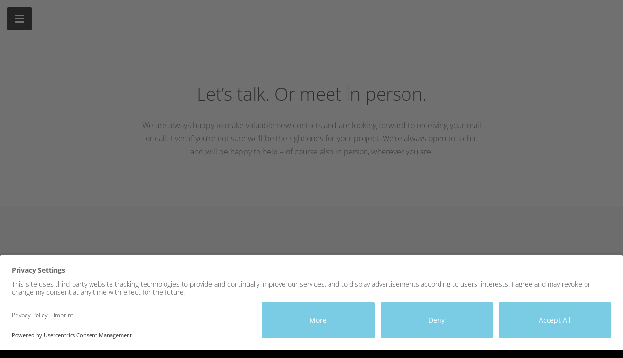

--- FILE ---
content_type: text/html; charset=UTF-8
request_url: https://demodern.com/contact?ref=projects/auf-alles-eingerichtet
body_size: 59694
content:





<!DOCTYPE html>
<html lang="en-US" class="block no-js">
<head>
    <meta charset="utf-8" />
    <meta name="viewport" content="width=device-width, initial-scale=1, shrink-to-fit=no">
    <meta name="referrer" content="origin-when-cross-origin">
    <meta name="format-detection" content="telephone=no">
    <meta name="google" value="notranslate" />

                    











    
<title>Contact</title>
<meta name="description" content="">
<meta name="keywords" content="">


<!-- Social: Twitter -->
<meta name="twitter:card" content="summary_large_image">
<meta name="twitter:site" content="@demodern">
<meta name="twitter:creator" content="demodern">
<meta name="twitter:title" content="Contact">
<meta name="twitter:description" content="">
<meta name="twitter:image:src" content="/assets/img/social/facebook.jpg">

<!-- Social: Facebook / Open Graph -->
<meta property="fb:admins" content="">
<meta property="fb:app_id" content="195366723921447">
<meta property="og:url" content="/contact?ref=projects/auf-alles-eingerichtet">
<meta property="og:type" content="article">
<meta property="og:title" content="Contact">
<meta property="og:image" content="/assets/img/social/facebook.jpg"/>
<meta property="og:description" content="">
<meta property="og:site_name" content="English">
<meta property="article:author" content="https://www.facebook.com/demodern">
<meta property="article:publisher" content="https://www.facebook.com/demodern">

<!-- Social: Google+ / Schema.org  -->
<meta itemprop="name" content="Contact">
<meta itemprop="description" content="">
<meta itemprop="image" content="/assets/img/social/facebook.jpg">

<!-- Favicon / Apple Icon -->

<link rel="shortcut icon" sizes="16x16 24x24 32x32 48x48 64x64" href="/assets/img/icons/favicon.ico">
<link rel="apple-touch-icon" sizes="57x57" href="/assets/img/icons/dmdrn_57x57.png">
<link rel="apple-touch-icon-precomposed" sizes="57x57" href="/assets/img/icons/dmdrn_57x57.png">
<link rel="apple-touch-icon" sizes="72x72" href="/assets/img/icons/dmdrn_57x57.png">
<link rel="apple-touch-icon" sizes="114x114" href="/assets/img/icons/dmdrn_114x114.png">
<link rel="apple-touch-icon" sizes="120x120" href="/assets/img/icons/dmdrn_120x120.png">
<link rel="apple-touch-icon" sizes="144x144" href="/assets/img/icons/dmdrn_144x144.png">
<link rel="apple-touch-icon" sizes="152x152" href="/assets/img/icons/dmdrn_152x152.png">

<!-- Windows 8 Tiles -->
<meta name="application-name" content="English"/>
<meta name="msapplication-TileColor" content="#7acbe4"/>
<meta name="msapplication-square70x70logo" content="/assets/img/icons/dmdrn_70x70.png"/>
<meta name="msapplication-square150x150logo" content="/assets/img/icons/dmdrn_150x150.png"/>
<meta name="msapplication-wide310x150logo" content="/assets/img/icons/dmdrn_310x150.png"/>
<meta name="msapplication-square310x310logo" content="/assets/img/icons/dmdrn_310x310.png"/>

<link rel="alternate" type="application/rss+xml" title="" href="https://demodern.com/feed.rss" />
        <link rel="home" href="https://demodern.com/" />
    
    
    <link rel="preconnect" href="//app.usercentrics.eu">
    <link rel="preconnect" href="//api.usercentrics.eu">
    <link rel="preload" href="https://app.usercentrics.eu/browser-ui/latest/loader.js" as="script">
    <link rel="preload" href="/assets/fonts/open-sans/open-sans-v27-latin-300.woff2" as="font" type="font/woff2" crossorigin>
    <link rel="preload" href="/assets/fonts/open-sans/open-sans-v27-latin-regular.woff2" as="font" type="font/woff2" crossorigin>
    <link rel="preload" href="/assets/fonts/open-sans/open-sans-v27-latin-600.woff2" as="font" type="font/woff2" crossorigin>
    <link rel="preload" href="/assets/fonts/open-sans/open-sans-v27-latin-700.woff2" as="font" type="font/woff2" crossorigin>
    <link rel="preload" href="/assets/fonts/open-sans/open-sans-v27-latin-800.woff2" as="font" type="font/woff2" crossorigin>

        <link rel="stylesheet" href="/assets/css/screen.css?v=1767351636" media="screen" type="text/css" />
    <link rel="stylesheet" href="/assets/css/print.css?v=1767351636" media="print" type="text/css"  />

        
        <script>window.DM = {"env":"production","siteUrl":"https:\/\/demodern.com\/","relativeSiteUrl":"","csrfTokenName":"CRAFT_CSRF_TOKEN","csrfToken":"t1DgTa5KGCY0isjp_xJMxX51nNFJpDYmpfMDDKfOTnAMVmRnAQrgWsZm0xvCPHxBY8uDsKxbIbcvTeTlH-d6Reu3a2iS_zQ3VRMzKGxV0hw=","livePreview":false,"devMode":false,"assetVersion":"1767351636"}</script>

    <script data-main="/assets/js/app.js?v=1767351636" src="/assets/js/rjs/require.js"></script>

    <script
        id="usercentrics-cmp"
        src="https://app.usercentrics.eu/browser-ui/latest/loader.js"
        data-settings-id="-R3Lw7pj4"
        data-language="en-US"
        async
    ></script>

        
    <script>
        const services = [
            'Google Analytics',
            'Microsoft Advertising',
            'Facebook Pixel',
            'LinkedIn Insight Tag',
        ]

        window.consentStatus = {}
        window.addEventListener('ucEvent', (event) => {
            if (event.detail?.event === 'consent_status') {
                const includesRevokes = services.some(
                    (service) =>
                        window.consentStatus[service] === true &&
                        event.detail[service] === false
                )
                window.consentStatus = event.detail
                if (includesRevokes) {
                    window.location.reload()
                    console.log('page reload due to consent revoke')
                }
            }
        })
    </script>

    <script>window.gtag = function() {}</script>
    <script type="text/plain" data-usercentrics="Google Analytics" async src="https://www.googletagmanager.com/gtag/js?id=UA-12826455-1"></script>
    <script type="text/plain" data-usercentrics="Google Analytics">
        window.dataLayer = window.dataLayer || [];
        function gtag(){dataLayer.push(arguments);}
        gtag('js', new Date());
        gtag('config', 'UA-12826455-1', { 'anonymize_ip': true });
    </script>

    <script type="text/plain" data-usercentrics="Microsoft Advertising">
        window.uetg = [];
        (function (w, d, t, r, u) {
            var f, n, i;
            (w[u] = w[u] || []),
                (f = function () {
                    var o = { ti: "97042141", enableAutoSpaTracking: true };
                    (o.q = w[u]), (w[u] = new UET(o)), w[u].push("pageLoad");
                }),
                (n = d.createElement(t)),
                (n.src = r),
                (n.async = 1),
                (n.onload = n.onreadystatechange =
                    function () {
                        var s = this.readyState;
                        (s && s !== "loaded" && s !== "complete") ||
                            (f(), (n.onload = n.onreadystatechange = null));
                    }),
                (i = d.getElementsByTagName(t)[0]),
                i.parentNode.insertBefore(n, i);
        })(window, document, "script", " //bat.bing.com/bat.js", "uetq");
    </script>

    <script type="text/plain" data-usercentrics="Facebook Pixel">
        (function() {
            var _fbq = window._fbq || (window._fbq = []);
            if (!_fbq.loaded) {
                var fbds = document.createElement('script');
                fbds.async = true;
                fbds.src = '//connect.facebook.net/en_US/fbds.js';
                var s = document.getElementsByTagName('script')[0];
                s.parentNode.insertBefore(fbds, s);
                _fbq.loaded = true;
            }
            _fbq.push(['addPixelId', '1503485953249501']);
        })();
        window._fbq = window._fbq || [];
        window._fbq.push(['track', 'PixelInitialized', {}]);
    </script>

    <script type="text/plain" data-usercentrics="LinkedIn Insight Tag">
        _linkedin_partner_id = '1096009';
        window._linkedin_data_partner_ids = window._linkedin_data_partner_ids || [];
        window._linkedin_data_partner_ids.push(_linkedin_partner_id);
        (function() {
            var s = document.getElementsByTagName('script')[0];
            var b = document.createElement('script');
            b.type = 'text/javascript';
            b.async = true;
            b.src = 'https://snap.licdn.com/li.lms-analytics/insight.min.js';
            s.parentNode.insertBefore(b, s);
        })();
    </script>

    <!--
        　                  d*##$.
     zP"""""$e.           $"    $o
    4$       '$          $"      $
    '$        '$        J$       $F
     'b        $k       $>       $
      $k        $r     J$       d$
      '$         $     $"       $~
       '$        "$   '$E       $
        $         $L   $"      $F ...
         $.       4B   $      $$$*"""*b
         '$        $.  $$     $$      $F
          "$       R$  $F     $"      $
           $k      ?$ u*     dF      .$
           ^$.      $$"     z$      u$$$$e
            #$b             $E.dW@e$"    ?$
             #$           .o$$# d$$$$c    ?F
              $      .d$$#" . zo$>   #$r .uF
              $L .u$*"      $&$$$k   .$$d$$F
               $$"            ""^"$$$P"$P9$
              JP              .o$$$$u:$P $$
              $          ..ue$"      ""  $"
             d$          $F              $
             $$     ....udE             4B
              #$    """"` $r            @$
               ^$L        '$            $F
                 RN        4N           $
                  *$b                  d$
                   $$k                 $F
                   $$b                $F
                     $""               $F
                     '$                $
                      $L               $
                      '$               $
                       $               $



	Handcrafted with ❤ by demodern | creative technologies | www.demodern.de

	  __                                __
	 /\ \                              /\ \
	 \_\ \     __    ___ ___     ___   \_\ \     __  _ __   ___
	 /'_` \  /'__`\/' __` __`\  / __`\ /'_` \  /'__`\\`'__\' _ `\
	/\ \_\ \/\  __//\ \/\ \/\ \/\ \_\ \\ \_\ \/\  __/ \ \//\ \/\ \
	\ \___,_\ \____\ \_\ \_\ \_\ \____/ \___,_\ \____\ \_\\ \_\ \_\
	 \/__,_ /\/____/\/_/\/_/\/_/\/___/ \/__,_ /\/____/\/_/ \/_/\/_/



    WE DIG CODE TOO! AND NOT JUST CODE, ANIMATIONS, DESIGN AND EVERYTHING DIGITAL.


    DROP US A LINE AT JOBS@DEMODERN.DE

    COME IN AND FIND OUT!


    -->
</head>

<body class="contact contactpage  block">

<!-- Start: Main Navigation (cached) -->

<header>
	<div class="headerContainer">
		<div class="navigation__toggle js-toggleMainNav isTop">
			<div class="burger">
				<span class="hamburger-icon top"></span>
				<span class="hamburger-icon middle"></span>
				<span class="hamburger-icon bottom"></span>
			</div>
		</div>
		<!-- .navigation__toggle -->

		<div class="header__welcome js-headerWelcomeTxt isTyping">
			<div class="breadcrumb_container">
				<div class="breadcrumb"></div>
			</div>
			<div class="typewriter_container">
				<span class="typewriter"></span>
				<span class="typewriter-cursor">|</span>
			</div>
		</div>
		<!-- .header__welcome -->
	</div>
</header>


<div id="spaceNav">
	<canvas id="navBg" class="bg" width="550" height="800"></canvas>


	<!-- Start: Main navigation  -->
		<nav class="main-nav js-mainNav">
		<ul>
			<li id="nav_homepage" >
				<a href="https://demodern.com/">Home</a>
			</li>


																<li id="nav_aboutPage" ><a href="https://demodern.com/agency">Agency</a></li>
																							<li id="nav_workOverview" ><a href="https://demodern.com/projects">Projects</a></li>
																							<li id="nav_systemsOverview" ><a href="https://demodern.com/systems">Systems</a></li>
																							<li id="nav_servicesOverview" ><a href="https://demodern.com/services">Services</a></li>
																							<li id="nav_contactpage"  class="active" ><a href="https://demodern.com/contact">Contact</a></li>
												</ul>
	</nav>
	<!-- End: Main navigation  -->


	<!-- Start: Secondary navigation  -->
		<nav class="secondary-nav js-mainNav">
		<ul>
							<li id="nav_page" ><a href="https://demodern.com/blog">Blog</a></li>
							<li id="nav_jobsPage" ><a href="https://demodern.com/jobs">Jobs</a></li>
							<li id="nav_newsroomPage" ><a href="https://demodern.com/newsroom">Newsroom</a></li>
					</ul>
	</nav>
	<!-- End: Secondary navigation  -->

	
<div class="language-switch">
    <button
        type="button"
        class="language-switch-button"
        id="language-switch-button"
        aria-controls="language-switch-list"
        aria-haspopup="menu"
        aria-expanded="false"
    >
        English
    </button>

    <div
        class="language-switch-list is-hidden"
        id="language-switch-list"
        aria-labelledby="language-switch-button"
        role="menu"
    >
                    <div class="language-switch-list-item">
                <a
                    class=""
                    data-site="german"
                    href="#"
                >
                    German
                </a>
            </div>
                    <div class="language-switch-list-item">
                <a
                    class="selected"
                    data-site="english"
                    href="#"
                >
                    English
                </a>
            </div>
                    <div class="language-switch-list-item">
                <a
                    class=""
                    data-site="french"
                    href="#"
                >
                    French
                </a>
            </div>
                    <div class="language-switch-list-item">
                <a
                    class=""
                    data-site="spanish"
                    href="#"
                >
                    Spanish
                </a>
            </div>
                    <div class="language-switch-list-item">
                <a
                    class=""
                    data-site="chinese"
                    href="#"
                >
                    Chinese
                </a>
            </div>
            </div>
</div>

</div>
<!-- End: Main Navigation -->



<div id="contact-cta">
    </div>


<div id="intro"></div>

<div id="realSpace">
    <div id="realSpaceContainer">
        <div id="mask1">
            <div id="container_wrapper">
                <div id="container" class="container">
                    <main id="content" class="content" role="main">
                        <div id="metaData"
                             data-pagetype="contactpage"
                             data-pagetitle="Contact"
                             data-id="18"
                             data-path-current="https://demodern.com/contact"
                             data-path-german="https://demodern.de/kontakt"
                             data-path-english="https://demodern.com/contact"
                             data-path-french="https://demodern.com/fr/contact"
                             data-path-spanish="https://demodern.com/es/contact"
                             data-path-italian="https://demodern.com/it/kontakt"
                             data-path-chinese="https://demodern.com/cn/contact"
                        >
                        </div>

                            <div>
    <section class="contact-lets-talk">
        <div class="inner" data-stellar-ratio="0.9">
            <div class="center">
                <h2>Let’s talk. Or meet in person.</h2>
                <p>We are always happy to make valuable new contacts and are looking forward to receiving your mail or call. Even if you’re not sure we’ll be the right ones for your project. We’re always open to a chat and will be happy to help – of course also in person, wherever you are.</p>
            </div>
        </div><!-- .inner -->
    </section>

    <section class="contact-contactform waypoints">
        <div class="inner" data-stellar="1.1">
            <h2>Write:</h2>
            <div class="form">
                <div class="contactform">

    
    
         <form method="post" action="" accept-charset="UTF-8">
            <input type="hidden" name="action" value="contact-form/send">
            <input type="hidden" name="redirect" value="ce3adb712f0096d595af0fb27ebaaa5729e450531d0f8a7fc7766d9a231cce6bcontact/thanks">

             <span class="blitz-inject" id="blitz-inject-1"></span>
             <input type="hidden" id="snaptcha-k6VaB" name="snaptcha" value=""><script>document.getElementById("snaptcha-k6VaB").value = "MvnSQJvVIQePkqkOFPsJ52Ih93FEyL6iVSeS";</script>

             <div class="colLeft form-details">
                    <input id="fromName" type="text" name="fromName" placeholder="Your name" value="">
                    
                    <input id="fromEmail" type="email" name="fromEmail" placeholder="Your e-mail" value="">
                    
                    <input id="subject" type="text" name="subject" placeholder="Subject" value="">
                                </div>

             <input id="preferredKitten" name="preferredKitten" type="text">
             <input name="message[Form]" type="hidden" value="Contact Page" />
             <input name="message[URL]" type="hidden" value="https://demodern.com/contact?ref=projects/auf-alles-eingerichtet" />


             <div class="colRight">

                 <textarea rows="10" cols="40" id="message" placeholder="Your message" name="message[body]"></textarea>
                
                <div>
                    <p id="form-error-server" class="form-error">
                        Oops, something went wrong! Please contact us by mail at hi@demodern.de.
                    </p>
                </div>

                 <input type="submit" value="Send message" class="contact-submit button button--default">
                 <div class="loader"></div>

             </div>
        </form>
</div>

<div class="contactform_thanks">
    <i class="fa fa-check-circle"></i>
    <div class="contactform_thanks_text">
        Thanks for your message
We will be getting in touch shortly
    </div>
</div>
            </div>
        </div>
    </section>

    <section class="contact-locations">
        <div class="inner" data-stellar-ratio="0.9">
                            <div class="location-item">
    <div class="demodernImage">
        <img
            src="/assets/img/contact/locations/Cologne.jpg"
            alt="LocationCologne"
        >
    </div>

    <div class="demodernAddress">
        <h3>Cologne</h3>

        <ul class="address">
            <li>
                Pilgrimstraße 6<br />
                50674
                Cologne
            </li>
        </ul>

        <ul class="address_contact">
            <li>
                <span class="lbl">P</span>
                <a
                    href="tel:+492219996960"
                    class="fon"
                >
                    +49 (0) 221 99 96 96 - 0
                </a>
            </li>
            <li>
                <span class="lbl">E</span>
                <a
                    onclick="gtag('event', 'Klick', { 'event_category': 'Mail', 'event_label': 'Nubiz' })"
                    href="mailto:hi@demodern.de?subject=Request%20Demodern%20Cologne"
                >
                    hi@demodern.de
                </a>
            </li>
        </ul>

        <ul class="address_map">
            <li>
                <a
                    href="https://maps.app.goo.gl/eSuNDZba6HeXMqbH7"
                    class="button button--default"
                    target="_blank"
                >
                    Google Maps
                </a>
            </li>
        </ul>
    </div>
</div>
                            <div class="location-item">
    <div class="demodernImage">
        <img
            src="/assets/img/contact/locations/Hamburg.jpg"
            alt="LocationHamburg"
        >
    </div>

    <div class="demodernAddress">
        <h3>Hamburg</h3>

        <ul class="address">
            <li>
                Schulterblatt 58<br />
                20357
                Hamburg
            </li>
        </ul>

        <ul class="address_contact">
            <li>
                <span class="lbl">P</span>
                <a
                    href="tel:+4940210912820"
                    class="fon"
                >
                    +49 (0) 40 21 09 12 8 20
                </a>
            </li>
            <li>
                <span class="lbl">E</span>
                <a
                    onclick="gtag('event', 'Klick', { 'event_category': 'Mail', 'event_label': 'Nubiz' })"
                    href="mailto:hi@demodern.de?subject=Request%20Demodern%20Hamburg"
                >
                    hi@demodern.de
                </a>
            </li>
        </ul>

        <ul class="address_map">
            <li>
                <a
                    href="https://maps.app.goo.gl/49SxqZZSKB2Hknte8"
                    class="button button--default"
                    target="_blank"
                >
                    Google Maps
                </a>
            </li>
        </ul>
    </div>
</div>
                    </div><!-- .inner -->
    </section>

    <section class="contact-services">
        <img src="/assets/img/contact/contact_service.jpg" alt="Mountain Background" class="bgImage mountainbg" data-stellar-ratio="0.7" style="transform: translate3d(0px, 32px, 0px);">
        <div class="inner">
            <div class="center">
                <h3>Find out more about what lies at the heart of our innovations and how we go about developing projects for the digital age.</h3>
                <a href="https://demodern.com/services" class="button button--default">See what services we offer</a>
            </div>
        </div><!-- .inner -->
    </section>
</div>
                    </main>

                    <footer id="footer">
	<div class="footer-desktop">
		<ul class="footer-columns">


			<li class="sitemap">
				<div class="footer-column">
					<h5 class="bold">Sitemap</h5>
					<ul>
						<li>
							<a href="https://demodern.com/">Home</a>
						</li>

												
												<li><a href="https://demodern.com/agency">Agency</a></li>
												<li><a href="https://demodern.com/projects">Projects</a></li>
												<li><a href="https://demodern.com/systems">Systems</a></li>
												<li><a href="https://demodern.com/services">Services</a></li>
												<li><a href="https://demodern.com/contact">Contact</a></li>
												<li><a href="https://demodern.com/blog">Blog</a></li>
												<li><a href="https://demodern.com/jobs">Jobs</a></li>
												<li><a href="https://demodern.com/newsroom">Newsroom</a></li>
																	</ul>
				</div>
			</li>
			<!-- .footer-column -->


			<li class="services">
				<h5 class="bold">Services</h5>
								<ul>
											<li><a href="https://demodern.com/services/metaverse">Metaverse &amp; Web3 Experiences</a></li>
											<li><a href="https://demodern.com/services/games">Games &amp; Gamification Marketing</a></li>
											<li><a href="https://demodern.com/services/mobile-applications">Mobile Applications</a></li>
											<li><a href="https://demodern.com/services/virtual-reality">Virtual Reality</a></li>
											<li><a href="https://demodern.com/services/digital-commerce">Digital Commerce</a></li>
											<li><a href="https://demodern.com/services/immersive-commerce">Immersive Commerce</a></li>
											<li><a href="https://demodern.com/services/product-configurators">Product Configurators</a></li>
											<li><a href="https://demodern.com/services/web-experiences">Web development</a></li>
											<li><a href="https://demodern.com/services/virtual-event-experiences">Virtual Event Experiences</a></li>
											<li><a href="https://demodern.com/services/digital-retail-applications">Digital Retail Applications</a></li>
									</ul>
			</li>


			<li class="latestnews">
				<div class="footer-column">
					<h5 class="bold">
						<a href="https://demodern.com/blog" class="title">Latest Blogs</a>
					</h5>
					<ul>
																		
																				
							<li>
								<a href="https://demodern.com/blog/mehr-tierrechtsbewusstsein-durch-immersives-rollenspiel-peta-und-demodern-setzen-bei-neuer-spiele-anwendung-auf-vr-und-ki">Mehr Tierrechtsbewusstsein durch immersives Rollenspiel: PETA und Demodern setzen bei neuer Spiele-Anwendung auf VR und KI</a>
							</li>
																				
							<li>
								<a href="https://demodern.com/blog/apple-vision-pro">Apple Vision Pro - A first Review</a>
							</li>
																				
							<li>
								<a href="https://demodern.com/blog/apples-vision-pro-comment">Apple’s Vision Pro - Bitte nicht lachen!</a>
							</li>
																				
							<li>
								<a href="https://demodern.com/blog/ar-smartglasses-spatial-computing">AR Smartglasses And The Evolution Of Personal Mobile Technology</a>
							</li>
																				
							<li>
								<a href="https://demodern.com/blog/figma-design-system-for-real-time-development-updates">Connecting a Design System through Figma for Real Time Development Updates</a>
							</li>
																				
							<li>
								<a href="https://demodern.com/blog/digitale-branchenneuheit-hansgrohe-und-demodern-launchen-erstes-inspirator-tool-badezimmergestaltung">Digital Industry Innovation: hansgrohe and Demodern launch the first &quot;Inspirator Tool&quot; for individual bathroom design.</a>
							</li>
																	</ul>
				</div>
			</li>
			<!-- .footer-column -->

			<li class="visitus">

				<div class="footer-column">
					<h5 class="bold">Get in touch</h5>
					<ul>
													<li class="footer-address">
								<strong>Cologne</strong>,
								50674,
								Pilgrimstraße 6<br/>
								<span class="lbl">P</span>
								<a href="tel:+49   221 99 96 96   0">
									+49 (0) 221 99 96 96 - 0
								</a>
							</li>
													<li class="footer-address">
								<strong>Hamburg</strong>,
								20357,
								Schulterblatt 58<br/>
								<span class="lbl">P</span>
								<a href="tel:+49   40 21 09 12 8 20">
									+49 (0) 40 21 09 12 8 20
								</a>
							</li>
						
						<li class="footer_contact_mailto">
							<a href="mailto:hi@demodern.de" class="button button--default">
								hi@demodern.de
							</a>
						</li>
					</ul>
				</div>
			</li>
			<!-- .footer-column -->

		</ul>
		<!-- .inner -->
	</div>

	<div class="footer-mobile">
		<a href="https://demodern.com/">
			<div class="logo"></div>
		</a>
		<!-- <div class="information">
		            <ul>
		                <li>Pilgrimstr. 6, 50674 Köln</li>
		                <li><span class="lbl">P </span><a href="tel:+492219996960" class="fon">+49 (0) 221 99 96 96 - 0</a></li>
		                <li class="spacer">Schulterblatt 58, 20357 Hamburg</li>
		                <li><span class="lbl">P </span><a href="tel:+4940210912820" class="fon">+49 (0) 40 21 09 12 8 20</a></li>
		
		                <li><span class="lbl">T </span><a href="tel:+492219996960" class="fon">+49 (0) 221 99 96 96 - 0</a></li>
		                <li><span class="lbl">E </span> <a href="mailto:hi@demodern.de">hi@demodern.de</a></li>
		            </ul>
		        </div> -->
	</div>
	<!-- .footer-mobile -->

	<div class="footer-black">
		<div class="inner">
			<div class="top">
				<div class="social-icons">
					<a href="http://facebook.com/demodern" target="_blank" title="Follow on Facebook">
						<svg xmlns="http://www.w3.org/2000/svg" width="32" height="32" viewBox="0 0 24 24"><path fill="currentColor" d="M12.001 2.002c-5.522 0-9.999 4.477-9.999 9.999c0 4.99 3.656 9.126 8.437 9.879v-6.988h-2.54v-2.891h2.54V9.798c0-2.508 1.493-3.891 3.776-3.891c1.094 0 2.24.195 2.24.195v2.459h-1.264c-1.24 0-1.628.772-1.628 1.563v1.875h2.771l-.443 2.891h-2.328v6.988C18.344 21.129 22 16.992 22 12.001c0-5.522-4.477-9.999-9.999-9.999"/></svg>
					</a>
					<a href="http://pinterest.com/demodern" target="_blank" title="Follow on Pinterest">
						<svg xmlns="http://www.w3.org/2000/svg" width="32" height="32" viewBox="0 0 24 24"><path fill="currentColor" d="M11.99 2C6.472 2 2 6.473 2 11.99c0 4.232 2.633 7.85 6.35 9.306c-.088-.79-.166-2.006.034-2.868c.182-.78 1.172-4.966 1.172-4.966s-.299-.599-.299-1.484c0-1.388.805-2.425 1.808-2.425c.853 0 1.264.64 1.264 1.407c0 .858-.546 2.139-.827 3.327c-.235.994.499 1.805 1.479 1.805c1.775 0 3.141-1.872 3.141-4.575c0-2.392-1.719-4.064-4.173-4.064c-2.843 0-4.512 2.132-4.512 4.335c0 .858.331 1.779.744 2.28a.3.3 0 0 1 .069.286c-.076.315-.245.994-.277 1.133c-.044.183-.145.222-.335.134c-1.247-.581-2.027-2.405-2.027-3.871c0-3.151 2.289-6.045 6.601-6.045c3.466 0 6.159 2.469 6.159 5.77c0 3.444-2.171 6.213-5.184 6.213c-1.013 0-1.964-.525-2.29-1.146l-.623 2.374c-.225.868-.834 1.956-1.241 2.62a10 10 0 0 0 2.958.445c5.517 0 9.99-4.473 9.99-9.99S17.507 2 11.99 2"/></svg>
					</a>
					<a href="https://www.linkedin.com/company/demodern-digital-design-studio-cologne/" target="_blank" title="Follow on LinkedIn">
						<svg xmlns="http://www.w3.org/2000/svg" width="32" height="32" viewBox="0 0 24 24"><path fill="currentColor" d="M20 3H4a1 1 0 0 0-1 1v16a1 1 0 0 0 1 1h16a1 1 0 0 0 1-1V4a1 1 0 0 0-1-1M8.339 18.337H5.667v-8.59h2.672zM7.003 8.574a1.548 1.548 0 1 1 0-3.096a1.548 1.548 0 0 1 0 3.096m11.335 9.763h-2.669V14.16c0-.996-.018-2.277-1.388-2.277c-1.39 0-1.601 1.086-1.601 2.207v4.248h-2.667v-8.59h2.56v1.174h.037c.355-.675 1.227-1.387 2.524-1.387c2.704 0 3.203 1.778 3.203 4.092v4.71z"/></svg>
					</a>
					<a href="https://instagram.com/demodern" target="_blank" title="Follow on Instagram">
						<svg xmlns="http://www.w3.org/2000/svg" width="32" height="32" viewBox="0 0 24 24"><path fill="currentColor" d="M20.947 8.305a6.53 6.53 0 0 0-.419-2.216a4.61 4.61 0 0 0-2.633-2.633a6.606 6.606 0 0 0-2.186-.42c-.962-.043-1.267-.055-3.709-.055s-2.755 0-3.71.055a6.606 6.606 0 0 0-2.185.42a4.607 4.607 0 0 0-2.633 2.633a6.554 6.554 0 0 0-.419 2.185c-.043.963-.056 1.268-.056 3.71s0 2.754.056 3.71c.015.748.156 1.486.419 2.187a4.61 4.61 0 0 0 2.634 2.632a6.584 6.584 0 0 0 2.185.45c.963.043 1.268.056 3.71.056s2.755 0 3.71-.056a6.59 6.59 0 0 0 2.186-.419a4.615 4.615 0 0 0 2.633-2.633c.263-.7.404-1.438.419-2.187c.043-.962.056-1.267.056-3.71c-.002-2.442-.002-2.752-.058-3.709m-8.953 8.297c-2.554 0-4.623-2.069-4.623-4.623s2.069-4.623 4.623-4.623a4.623 4.623 0 0 1 0 9.246m4.807-8.339a1.077 1.077 0 0 1-1.078-1.078a1.077 1.077 0 1 1 2.155 0c0 .596-.482 1.078-1.077 1.078"/><circle cx="11.994" cy="11.979" r="3.003" fill="currentColor"/></svg>
					</a>
					<a href="https://www.youtube.com/channel/UCtI4_p0DoCJvZ_vxdFfMKww" target="_blank" title="Follow on YouTube">
						<svg xmlns="http://www.w3.org/2000/svg" width="32" height="32" viewBox="0 0 24 24"><path fill="currentColor" d="M21.593 7.203a2.506 2.506 0 0 0-1.762-1.766C18.265 5.007 12 5 12 5s-6.264-.007-7.831.404a2.56 2.56 0 0 0-1.766 1.778c-.413 1.566-.417 4.814-.417 4.814s-.004 3.264.406 4.814c.23.857.905 1.534 1.763 1.765c1.582.43 7.83.437 7.83.437s6.265.007 7.831-.403a2.515 2.515 0 0 0 1.767-1.763c.414-1.565.417-4.812.417-4.812s.02-3.265-.407-4.831M9.996 15.005l.005-6l5.207 3.005z"/></svg>
					</a>
				</div>

				<div class="member-icons">
					<a href="https://www.neue-digitale.com/partner" class="neue-digitale-partner" target="_blank" aria-label="Neue Digitale Partner">
						<svg xmlns="http://www.w3.org/2000/svg" viewBox="0 0 1233 144" fill="none" >
  <path
    fill="currentColor"
    d="M920.427 3.275c14.08 0 23 7.73 23 19.78 0 12.24-9.38 20.06-23.92 20.06h-21.16v25.48h-9.02V3.275h31.1Zm-1.29 32.29c9.11 0 14.81-4.78 14.81-12.51 0-7.54-5.61-12.24-14.72-12.24h-20.88v24.75h20.79Zm27.88 20.79c0-4.42 2.02-8.19 5.7-10.49 3.4-2.02 7.82-3.4 17.11-4.23l17.11-1.29v-.83c0-8-4.88-11.78-14.26-11.78-8.92 0-14.44 3.4-15.27 9.66h-8.83c1.01-9.66 10.21-16.19 24.1-16.19 15.09 0 22.45 6.16 22.45 19.23v12.14c0 7.82.37 11.87 1.38 16.01h-8.46c-.46-2.67-.64-5.7-.74-8.92-3.5 6.62-10.76 10.3-21.62 10.3-11.31 0-18.67-5.24-18.67-13.61Zm40.02-7.91v-2.3l-18.68 1.75c-9.48 1.01-12.79 3.4-12.79 8.28 0 4.69 4.51 7.36 12.33 7.36 11.31-.01 19.14-5.89 19.14-15.09Zm29.533-14.17c2.39-7.54 8.46-12.88 16.65-12.88 1.29 0 2.39 0 3.5.28v7.91c-.92-.18-1.75-.18-2.85-.18-5.8 0-9.38 1.66-12.05 4.42-4.05 4.23-4.69 10.12-4.69 16.1v18.67h-8.1v-46h7.54v11.68Zm23.27-5.06v-6.62h11.04v-12.06l8.19-3.4v15.46h16.38v6.62h-16.38v23.73c0 6.44 2.94 9.11 9.11 9.11 2.76 0 5.06-.37 7.36-.92v7.27c-2.21.74-5.43 1.2-8.92 1.2-12.97 0-15.73-7.36-15.73-16.1v-24.29h-11.05Zm45.73 39.37v-46h7.82v10.03c3.77-7.54 10.49-11.41 20.05-11.41 13.16 0 20.15 7.27 20.15 21.25v26.13h-8.1v-24.93c0-10.3-4.88-15.46-14.63-15.46-10.49 0-17.2 6.81-17.2 17.75v22.63h-8.09v.01Zm107.82-20.61h-42.5c.28 9.2 6.99 15 18.12 15 8.19 0 13.98-3.13 17.02-9.11l6.81 3.13c-4.42 8.56-12.51 12.97-24.19 12.97-16.1 0-26.03-8.65-26.03-23.83 0-15.92 10.12-24.93 25.67-24.93 15.64 0 25.12 7.91 25.12 22.17v4.6h-.02Zm-8.38-6.34v-.64c0-8.83-7.08-13.62-16.83-13.62-10.3 0-16.83 5.43-17.29 14.26h34.12Zm26.96-7.36c2.39-7.54 8.46-12.88 16.65-12.88 1.29 0 2.39 0 3.5.28v7.91c-.92-.18-1.75-.18-2.85-.18-5.8 0-9.38 1.66-12.05 4.42-4.05 4.23-4.69 10.12-4.69 16.1v18.67h-8.1v-46h7.54v11.68Z"
  />
  <path
    fill="currentColor"
    d="M86.857 25.545v84h-8.85l-56.85-75.75v60c0 7.2 4.5 9.75 14.25 10.8v4.95h-33.9v-5.1c8.4-.9 12.15-3.45 12.15-10.65v-68.25c0-8.25-3.6-10.65-13.35-11.25v-4.95h26.25l52.65 71.55v-55.35c0-8.25-4.35-10.65-14.1-11.25v-4.95h33.75v5.1c-8.25.6-12 2.85-12 11.1Zm78.45 43.05h-51c.9 18.75 10.5 30.3 24.75 30.3 9.75 0 17.7-5.55 22.05-12.6l3.9 1.65c-4.05 12.9-15.45 23.7-32.1 23.7-22.2 0-34.65-18-34.65-37.95 0-26.1 15.15-42 36.9-42 20.55 0 30.15 16.35 30.15 36.9Zm-17.1-6.6c-.75-13.95-5.1-23.55-15.6-23.55-10.95 0-16.8 9.15-18.15 23.55h33.75Zm59.85 38.4c5.7 0 11.55-2.85 18-10.8v-37.8c0-5.4-1.8-8.4-8.4-9.15l-1.8-.45v-4.35l23.1-6.15h3.6v58.95c0 6.3 1.95 9.3 7.95 9.3h2.85v4.95l-23.7 6.75h-3.6v-16.5c-7.8 11.85-15.75 16.5-24.9 16.5-13.5 0-22.8-8.85-22.8-25.2v-34.65c0-5.4-1.8-8.4-8.4-9.15l-1.8-.45v-4.35l23.1-6.15h3.75v53.4c0 10.2 4.8 15.3 13.05 15.3Zm116.1-31.8h-51c.9 18.75 10.5 30.3 24.75 30.3 9.75 0 17.7-5.55 22.05-12.6l3.9 1.65c-4.05 12.9-15.45 23.7-32.1 23.7-22.2 0-34.65-18-34.65-37.95 0-26.1 15.15-42 36.9-42 20.55 0 30.15 16.35 30.15 36.9Zm-17.1-6.6c-.75-13.95-5.1-23.55-15.6-23.55-10.95 0-16.8 9.15-18.15 23.55h33.75Zm145.04-6c0 34.2-26.25 53.55-52.95 53.55h-46.5v-4.95c9.75-1.05 13.2-3.6 13.2-10.8v-68.25c0-8.25-3.45-10.65-13.2-11.25v-4.95h44.25c39.15 0 55.2 22.2 55.2 46.65Zm-52.95 47.1c20.7 0 34.2-15 34.2-43.65 0-22.65-13.8-43.65-39-43.65h-11.1v79.35c.01 6.15 3.91 7.95 15.9 7.95Zm94.35 1.5v4.95h-36.9v-4.95c6.45-1.35 10.05-2.85 10.05-9.15v-43.65c0-5.4-1.8-8.4-8.25-9.15l-1.8-.45v-4.35l23.1-6.15h3.6v63.75c0 6.3 3.75 7.8 10.2 9.15ZM475.207.045c6.3 0 10.95 4.65 10.95 10.8 0 6.3-4.65 10.8-10.95 10.8-6.6 0-11.25-4.5-11.25-10.8 0-6.15 4.65-10.8 11.25-10.8Zm34.8 105.9c-5.25-2.55-7.65-6.75-7.65-11.4 0-5.85 3.75-12.15 10.5-16.2-7.35-4.35-12.3-11.25-12.3-20.7 0-15 12.9-25.95 32.85-25.95 5.25 0 9.9.75 14.1 2.1h26.55v7.35h-14.4c4.2 4.35 6.45 10.05 6.45 16.5 0 14.85-12.45 25.65-32.7 25.65-6 0-11.55-1.05-16.5-3-2.4 1.95-3.6 4.65-3.6 7.2 0 3.45 2.55 6.9 7.95 7.05l25.2.75c15.6.45 29.55 7.95 29.55 21.75 0 15.3-19.8 26.4-45.3 26.4-22.65 0-36.15-8.1-36.15-20.4 0-8.25 7.35-13.5 15.45-17.1Zm23.4 30.45c15 0 26.55-5.55 26.55-14.55 0-6.75-5.55-12.75-17.1-13.05l-22.65-.75c-1.35 0-2.55-.15-3.75-.3-2.4 2.7-4.95 6.75-4.95 12.15 0 10.5 9.45 16.5 21.9 16.5Zm-15.45-80.25c0 12.6 7.05 21.75 16.65 21.75 8.25 0 14.25-7.95 14.25-18.9 0-12.6-6.9-21.75-16.65-21.75-8.1 0-14.25 8.1-14.25 18.9Zm98.1 48.45v4.95h-36.9v-4.95c6.45-1.35 10.05-2.85 10.05-9.15v-43.65c0-5.4-1.8-8.4-8.25-9.15l-1.8-.45v-4.35l23.1-6.15h3.6v63.75c0 6.3 3.75 7.8 10.2 9.15ZM597.757.045c6.3 0 10.95 4.65 10.95 10.8 0 6.3-4.65 10.8-10.95 10.8-6.6 0-11.25-4.5-11.25-10.8 0-6.15 4.65-10.8 11.25-10.8Zm18.15 33.75h13.35v-14.85l13.05-6.75h3.6v21.6h19.65v6.45h-19.65v48.3c0 9.6 4.65 13.8 11.1 13.8 3.9 0 6.75-1.5 9.45-3.6l1.8 3.3c-4.05 3.6-10.8 9.6-19.35 9.6-12.45 0-19.65-7.5-19.65-22.65v-48.75h-13.35v-6.45Zm116.39 27v29.25c0 6.75 1.5 9.9 9.3 9.9h1.65v4.95l-24 6.75h-3.6v-15.75c-4.94 10.95-13.34 15.75-23.84 15.75-12.6 0-21-8.7-21-20.25 0-15.45 14.55-21.3 35.55-26.1l9.3-1.95v-3.45c0-13.5-6.15-21.75-16.2-21.75-8.1 0-12.75 5.4-12.75 12.45 0 2.7.75 5.25 2.25 8.25l-14.85 5.1c-1.8-3.15-2.7-6-2.7-9.15 0-12.6 13.95-23.1 31.8-23.1 18.75 0 29.09 11.4 29.09 29.1Zm-32.84 40.8c6.75 0 12.6-3.9 16.2-11.1v-21.15l-7.65 1.8c-14.55 3.75-19.8 8.85-19.8 18.15 0 7.05 4.35 12.3 11.25 12.3Zm83.85 3v4.95h-36.9v-4.95c6.45-1.35 10.05-2.85 10.05-9.15v-72.3c0-5.25-1.8-8.25-8.25-9.15l-1.8-.3v-4.35l23.1-6.15h3.6v92.25c0 6.3 3.75 7.8 10.2 9.15Zm69.14-36h-51c.9 18.75 10.5 30.3 24.75 30.3 9.75 0 17.7-5.55 22.05-12.6l3.9 1.65c-4.05 12.9-15.45 23.7-32.1 23.7-22.2 0-34.65-18-34.65-37.95 0-26.1 15.15-42 36.9-42 20.55 0 30.15 16.35 30.15 36.9Zm-17.1-6.6c-.75-13.95-5.1-23.55-15.6-23.55-10.95 0-16.8 9.15-18.15 23.55h33.75Z"
  />
</svg>

					</a>
					<a href="https://www.iaapa.org" class="iaapa" target="_blank" aria-label="IAAPA">
						<svg viewBox="0 0 250 29" xmlns="http://www.w3.org/2000/svg" fill-rule="evenodd" clip-rule="evenodd" stroke-linejoin="round" stroke-miterlimit="1.414"><g fill-rule="nonzero"><path d="M22.5 4.95l-6.9 6.15c-.225.225-.6.075-.6-.225L14.025 0 22.5 4.95z"/><path d="M22.5 4.95l-7.95.675L14.025 0 22.5 4.95zM13.575 1.575l-.525 9.3c0 .3-.375.45-.6.3l-8.325-7.05 9.45-2.55z"/><path d="M13.575 1.575l-5.1 6.15-4.35-3.6 9.45-2.55zM4.95 5.55l6.15 6.9c.225.225.075.6-.225.6L0 14.025 4.95 5.55z"/><path d="M4.95 5.55l.675 8.025-5.625.45L4.95 5.55zM1.65 14.55l9.225.525c.3 0 .45.375.3.6L4.125 24 1.65 14.55z"/><path d="M1.65 14.55l6.075 5.1-3.6 4.35-2.475-9.45zM5.625 23.175l6.9-6.15c.225-.225.6-.075.6.225l.975 10.8-8.475-4.875z"/><path d="M5.625 23.175l7.95-.675.45 5.55-8.4-4.875zM14.55 26.475l.525-9.225c0-.3.375-.45.6-.3L24 23.925l-9.45 2.55z"/><path d="M14.55 26.475l5.1-6.15L24 24l-9.45 2.475zM23.175 22.5l-6.15-6.9c-.225-.225-.075-.6.225-.6l10.8-.975-4.875 8.475z"/><path d="M23.175 22.5l-.675-7.95 5.55-.525-4.875 8.475zM26.475 13.575l-9.225-.525c-.3 0-.45-.375-.3-.6L24 4.125l2.475 9.45z"/><path d="M26.475 13.575l-6.075-5.1 3.6-4.35 2.475 9.45zM96.6 5.025v-.15h-6.525s1.05.9.075 3.45l-1.725 4.05c.075-.375.075-.675.075-1.05v-.075c0-3.975-2.925-6.45-7.575-6.45H72.15s.975.825.975 2.025v15.3l-7.275-17.1-.075-.15h-6.45s.975.9.15 3.225l-4.5 10.575L49.2 5.025l-.075-.15h-6.45s1.05.9.075 3.45L36.975 22.05V4.875H30.75s.975.825.975 2.025v16.275h10.35l1.275-3.15h6.675l1.275 3.15h7.425L60 20.025h6.675l1.275 3.15h10.5v-5.25h2.25c2.925 0 5.175-.9 6.525-2.55l-3.3 7.8h5.55l1.275-3.15h6.675l1.275 3.15h5.7l-7.8-18.15zm-51.75 10.8l1.725-4.425 1.725 4.425h-3.45zm16.65 0l1.725-4.425 1.725 4.425H61.5zm21.675-4.2c0 1.35-1.05 2.175-2.625 2.175h-2.175V9.375h2.175c1.725 0 2.625.75 2.625 2.25zm9.075 4.2l1.725-4.425 1.725 4.425h-3.45zm16.8 5.325c0 1.125-.825 1.95-1.95 1.95s-2.025-.825-2.025-1.95c0-1.05.9-1.95 2.025-1.95s1.95.9 1.95 1.95zm-3.45 0c0 .825.675 1.575 1.5 1.575s1.5-.675 1.5-1.5-.6-1.575-1.5-1.575c-.9-.075-1.5.675-1.5 1.5zm1.2 1.05h-.45v-1.95c.15 0 .45-.075.75-.075.375 0 .525.075.675.15.075.075.225.225.225.45s-.15.375-.375.45c.225.075.3.225.375.45.075.3.075.45.15.45h-.45c-.075-.075-.075-.225-.15-.45 0-.225-.15-.3-.375-.3h-.225v.825h-.15zm0-1.125h.225c.225 0 .45-.075.45-.3 0-.15-.15-.3-.45-.3h-.225v.6zM121.725 10.875h-1.2v-5.7h-2.175V4.05h5.625v1.125H121.8v5.7h-.075zm4.35 0h-1.2V3.75h1.2v2.775c.3-.525.825-.9 1.65-.9 1.2 0 1.875.75 1.875 2.025v3.225h-1.275V7.95c0-.825-.375-1.275-1.125-1.275-.675 0-1.2.45-1.2 1.275v2.925h.075zm7.2-.825c.6 0 .975-.225 1.425-.6l.675.6c-.525.6-1.2.975-2.1.975-1.5 0-2.7-1.125-2.7-2.7 0-1.5 1.05-2.7 2.55-2.7 1.65 0 2.475 1.275 2.475 2.775v.3h-3.825c.15.9.675 1.35 1.5 1.35zm1.125-2.1c-.075-.75-.525-1.35-1.35-1.35-.75 0-1.275.525-1.35 1.35h2.7zm8.55 3.075c-2.175 0-3.6-1.5-3.6-3.525 0-1.95 1.5-3.6 3.525-3.6 1.2 0 1.95.3 2.625.9l-.75.9c-.525-.45-1.05-.75-1.95-.75-1.275 0-2.25 1.125-2.25 2.475 0 1.425.9 2.475 2.325 2.475.675 0 1.275-.225 1.65-.525V8.1H142.8V7.05h2.925v2.925a4.269 4.269 0 0 1-2.775 1.05zm4.2-.15V3.75h1.2v7.125h-1.2zm5.1.15c-1.575 0-2.775-1.2-2.775-2.7 0-1.5 1.2-2.7 2.775-2.7s2.775 1.2 2.775 2.7c.075 1.5-1.125 2.7-2.775 2.7zm0-4.35c-.975 0-1.575.75-1.575 1.65 0 .9.675 1.65 1.575 1.65.975 0 1.575-.75 1.575-1.65.075-.9-.6-1.65-1.575-1.65zm6.825 4.35a2.07 2.07 0 0 1-1.725-.9v.75h-1.2V3.75h1.2V6.6c.375-.525.9-.975 1.725-.975 1.2 0 2.4.975 2.4 2.7s-1.125 2.7-2.4 2.7zM158.85 6.6c-.825 0-1.5.675-1.5 1.65 0 .975.675 1.65 1.5 1.65s1.5-.675 1.5-1.65c0-.975-.675-1.65-1.5-1.65zm6.975 4.275V10.2c-.375.45-.9.75-1.65.75-.975 0-1.875-.525-1.875-1.575 0-1.125.9-1.65 2.1-1.65.6 0 1.05.075 1.425.225V7.8c0-.75-.45-1.125-1.275-1.125-.6 0-1.05.15-1.5.3l-.3-.975c.6-.225 1.125-.45 1.95-.45 1.5 0 2.25.825 2.25 2.175v3.15h-1.125zm0-2.175c-.3-.15-.75-.225-1.2-.225-.75 0-1.2.3-1.2.825 0 .525.45.75.975.75.75 0 1.35-.45 1.35-1.125V8.7h.075zm2.55 2.175V3.75h1.2v7.125h-1.2zm12.15 0h-1.275l-.675-1.65h-3.225l-.675 1.65H173.4l3-6.975h1.125l3 6.975zm-3.6-5.475l-1.2 2.775h2.4l-1.2-2.775zm6.3 5.625c-.75 0-1.575-.3-2.175-.75l.525-.825c.525.45 1.2.675 1.725.675.525 0 .825-.225.825-.525 0-.375-.525-.525-1.125-.75-.75-.225-1.65-.525-1.65-1.5s.825-1.575 1.875-1.575c.675 0 1.35.225 1.875.6l-.45.825c-.525-.3-1.05-.525-1.5-.525-.45 0-.75.225-.75.525 0 .375.525.525 1.2.75.75.225 1.65.6 1.65 1.5-.075 1.05-.9 1.575-2.025 1.575zm4.725 0c-.75 0-1.575-.3-2.175-.75l.525-.825c.525.45 1.2.675 1.725.675.525 0 .825-.225.825-.525 0-.375-.525-.525-1.125-.75-.75-.225-1.65-.525-1.65-1.5s.825-1.575 1.875-1.575c.675 0 1.35.225 1.875.6l-.45.825c-.525-.3-1.05-.525-1.5-.525-.45 0-.75.225-.75.525 0 .375.525.525 1.2.75.75.225 1.65.6 1.65 1.5-.075 1.05-.9 1.575-2.025 1.575zm5.475 0c-1.575 0-2.775-1.2-2.775-2.7 0-1.5 1.2-2.7 2.775-2.7s2.775 1.2 2.775 2.7c.075 1.5-1.125 2.7-2.775 2.7zm0-4.35c-.975 0-1.575.75-1.575 1.65 0 .9.675 1.65 1.575 1.65.975 0 1.575-.75 1.575-1.65.075-.9-.6-1.65-1.575-1.65zm6.3 4.35c-1.575 0-2.7-1.2-2.7-2.7 0-1.5 1.125-2.7 2.7-2.7.975 0 1.575.375 2.1.9l-.75.825c-.375-.375-.75-.675-1.35-.675-.9 0-1.5.75-1.5 1.65 0 .9.675 1.65 1.575 1.65.525 0 .975-.3 1.35-.675l.75.675c-.525.675-1.125 1.05-2.175 1.05zm3.15-6.075v-1.2h1.275v1.125h-1.275v.075zm0 5.925V5.7h1.2v5.175h-1.2zm5.85 0V10.2c-.375.45-.9.75-1.65.75-.975 0-1.875-.525-1.875-1.575 0-1.125.9-1.65 2.1-1.65.6 0 1.05.075 1.425.225V7.8c0-.75-.45-1.125-1.275-1.125-.6 0-1.05.15-1.5.3l-.3-.975c.6-.225 1.125-.45 1.95-.45 1.5 0 2.25.825 2.25 2.175v3.15h-1.125zm0-2.175c-.3-.15-.75-.225-1.2-.225-.75 0-1.2.3-1.2.825 0 .525.45.75.975.75.75 0 1.35-.45 1.35-1.125V8.7h.075zm3.825.6c0 .45.225.675.675.675.3 0 .525-.075.75-.15v.975c-.3.15-.6.3-1.05.3-.9 0-1.5-.375-1.5-1.5V6.9h-.675V5.7h.675V4.275h1.2V5.7h1.425v1.05h-1.425V9.3h-.075zm2.55-4.35v-1.2h1.275v1.125H215.1v.075zm0 5.925V5.7h1.2v5.175h-1.2zm5.1.15c-1.575 0-2.775-1.2-2.775-2.7 0-1.5 1.2-2.7 2.775-2.7s2.775 1.2 2.775 2.7c.075 1.5-1.125 2.7-2.775 2.7zm0-4.35c-.975 0-1.575.75-1.575 1.65 0 .9.675 1.65 1.575 1.65.975 0 1.575-.75 1.575-1.65.075-.9-.6-1.65-1.575-1.65zm5.1 4.2h-1.2V5.7h1.2v.825c.3-.525.825-.9 1.65-.9 1.2 0 1.875.75 1.875 2.025v3.225h-1.2V7.95c0-.825-.375-1.275-1.125-1.275-.675 0-1.2.45-1.2 1.275v2.925zM121.5 17.4v.975h-1.35v4.2h-1.2v-4.2h-.675V17.4h.675v-.375c0-1.125.6-1.725 1.575-1.725.45 0 .675.075.975.15v.975c-.225-.075-.45-.15-.675-.15-.45 0-.675.225-.675.75v.3h1.35v.075zm3.15 5.25c-1.575 0-2.775-1.2-2.775-2.7 0-1.5 1.2-2.7 2.775-2.7s2.775 1.2 2.775 2.7c0 1.5-1.2 2.7-2.775 2.7zm0-4.35c-.975 0-1.575.75-1.575 1.65 0 .9.675 1.65 1.575 1.65.975 0 1.575-.75 1.575-1.65 0-.9-.675-1.65-1.575-1.65zm5.025 4.2h-1.2v-5.175h1.2v1.2c.3-.75.9-1.275 1.875-1.275v1.275h-.075c-1.05 0-1.8.675-1.8 2.025v1.95zm7.05-1.575c0 .45.225.675.675.675.3 0 .525-.075.75-.15v.975c-.3.15-.6.3-1.05.3-.9 0-1.5-.375-1.5-1.5v-2.85h-.675v-1.05h.675V15.9h1.2v1.425h1.425v1.05H136.8v2.55h-.075zM140.4 22.5h-1.2v-7.125h1.2v2.775c.3-.525.825-.9 1.65-.9 1.2 0 1.875.75 1.875 2.025v3.3h-1.2V19.65c0-.825-.375-1.275-1.125-1.275-.675 0-1.2.45-1.2 1.275v2.85zm7.2-.825c.6 0 .975-.225 1.425-.6l.675.6c-.525.6-1.2.975-2.1.975-1.5 0-2.7-1.125-2.7-2.7 0-1.5 1.05-2.7 2.55-2.7 1.65 0 2.475 1.275 2.475 2.775v.3H146.1c.15.9.75 1.35 1.5 1.35zm1.125-2.1c-.075-.75-.525-1.35-1.35-1.35-.75 0-1.275.525-1.35 1.35h2.7zm11.85 2.925H159.3l-.675-1.65h-3.3l-.675 1.65h-1.275l3-6.975h1.125l3.075 6.975zm-3.6-5.475l-1.2 2.775h2.4l-1.2-2.775zm5.7 3.9c0 .45.225.675.675.675.3 0 .525-.075.75-.15v.975c-.3.15-.6.3-1.05.3-.9 0-1.5-.375-1.5-1.5v-2.85h-.675v-1.05h.675V15.9h1.2v1.425h1.425v1.05h-1.425v2.55h-.075zm3.9 0c0 .45.225.675.675.675.3 0 .525-.075.75-.15v.975c-.3.15-.6.3-1.05.3-.9 0-1.5-.375-1.5-1.5v-2.85h-.675v-1.05h.675V15.9h1.2v1.425h1.425v1.05h-1.5v2.55zm3.675 1.575h-1.2v-5.175h1.2v1.2c.3-.75.9-1.275 1.875-1.275v1.275h-.075c-1.05 0-1.8.675-1.8 2.025v1.95zm5.7 0v-.675c-.375.45-.9.75-1.65.75-.975 0-1.875-.525-1.875-1.575 0-1.125.9-1.65 2.1-1.65.6 0 1.05.075 1.425.225v-.15c0-.75-.45-1.125-1.275-1.125-.6 0-1.05.15-1.5.3l-.3-.975c.6-.225 1.125-.45 1.95-.45 1.5 0 2.25.825 2.25 2.175v3.075h-1.125v.075zm0-2.175c-.3-.15-.75-.225-1.2-.225-.75 0-1.2.3-1.2.825 0 .525.45.75.975.75.75 0 1.35-.45 1.35-1.125v-.225h.075zm4.875 2.325c-1.575 0-2.7-1.2-2.7-2.7 0-1.5 1.125-2.7 2.7-2.7.975 0 1.575.375 2.1.9l-.75.825c-.375-.375-.75-.675-1.35-.675-.9 0-1.5.75-1.5 1.65 0 .9.675 1.65 1.575 1.65.525 0 .975-.3 1.35-.675l.75.675c-.6.675-1.2 1.05-2.175 1.05zm4.5-1.725c0 .45.225.675.675.675.3 0 .525-.075.75-.15v.975c-.3.15-.6.3-1.05.3-.9 0-1.5-.375-1.5-1.5v-2.85h-.675v-1.05h.675V15.9h1.2v1.425h1.425v1.05h-1.5v2.55zm2.55-4.425v-1.125h1.275V16.5h-1.275zm0 6v-5.175h1.2V22.5h-1.2zm5.1.15c-1.575 0-2.775-1.2-2.775-2.7 0-1.5 1.2-2.7 2.775-2.7s2.775 1.2 2.775 2.7c0 1.5-1.125 2.7-2.775 2.7zm0-4.35c-.975 0-1.575.75-1.575 1.65 0 .9.675 1.65 1.575 1.65.975 0 1.575-.75 1.575-1.65 0-.9-.6-1.65-1.575-1.65zm5.1 4.2h-1.2v-5.175h1.2v.825c.3-.525.825-.9 1.65-.9 1.2 0 1.875.75 1.875 2.025v3.3h-1.275V19.65c0-.825-.375-1.275-1.125-1.275-.675 0-1.2.45-1.2 1.275v2.85h.075zm6.525.15c-.75 0-1.575-.3-2.175-.75l.525-.825c.525.45 1.2.675 1.725.675.525 0 .825-.225.825-.525 0-.375-.525-.525-1.125-.75-.75-.225-1.65-.525-1.65-1.5s.825-1.575 1.875-1.575c.675 0 1.35.225 1.875.6l-.45.825c-.525-.3-1.05-.525-1.5-.525-.45 0-.75.225-.75.525 0 .375.525.525 1.2.75.75.225 1.65.6 1.65 1.5-.075.975-.9 1.575-2.025 1.575zm7.275-6.975v6.9h-1.2v-6.9h1.2zm2.775 6.825h-1.2v-5.175h1.2v.825c.3-.525.825-.9 1.65-.9 1.2 0 1.875.75 1.875 2.025v3.3h-1.2V19.65c0-.825-.375-1.275-1.125-1.275-.675 0-1.2.45-1.2 1.275v2.85zm8.775 0v-.9c-.375.525-.9.975-1.8.975-1.2 0-2.4-.975-2.4-2.7s1.2-2.7 2.4-2.7c.825 0 1.425.45 1.8.9v-2.7h1.2v7.2h-1.2V22.5zm-1.5-4.275c-.825 0-1.5.6-1.5 1.65 0 1.05.675 1.65 1.5 1.65s1.5-.675 1.5-1.65c0-.975-.75-1.65-1.5-1.65zm7.425-.9h1.2V22.5h-1.2v-.825c-.3.525-.825.9-1.65.9-1.2 0-1.875-.75-1.875-2.025v-3.3h1.2v2.925c0 .825.375 1.275 1.125 1.275.675 0 1.2-.45 1.2-1.275v-2.85zm4.35 5.325c-.75 0-1.575-.3-2.175-.75l.525-.825c.525.45 1.2.675 1.725.675.525 0 .825-.225.825-.525 0-.375-.525-.525-1.125-.75-.75-.225-1.65-.525-1.65-1.5s.825-1.575 1.875-1.575c.675 0 1.35.225 1.875.6l-.45.825c-.525-.3-1.05-.525-1.5-.525-.45 0-.75.225-.75.525 0 .375.525.525 1.2.75.75.225 1.65.6 1.65 1.5-.075.975-.9 1.575-2.025 1.575zm4.35-1.725c0 .45.225.675.675.675.3 0 .525-.075.75-.15v.975c-.3.15-.6.3-1.05.3-.9 0-1.5-.375-1.5-1.5v-2.85h-.675v-1.05h.675V15.9h1.2v1.425h1.425v1.05h-1.425v2.55h-.075zm3.675 1.575h-1.2v-5.175h1.2v1.2c.3-.75.9-1.275 1.875-1.275v1.275h-.075c-1.05 0-1.8.675-1.8 2.025v1.95zm5.55.15c-.45 1.05-.9 1.425-1.725 1.425-.525 0-.9-.15-1.2-.3l.375-.9c.225.15.45.225.675.225.3 0 .525-.15.75-.6l-2.175-5.175h1.275l1.5 3.825 1.35-3.825h1.275l-2.1 5.325z"/></g></svg>
					</a>
										<a href="https://demodern.com/agency" class="tisax" aria-label="TISAX">
						<svg xmlns="http://www.w3.org/2000/svg" viewBox="0 0 1343 524" fill="none">
<path d="M388.26 170.62C435.105 170.62 473.08 132.645 473.08 85.8C473.08 38.9552 435.105 0.97998 388.26 0.97998C341.415 0.97998 303.44 38.9552 303.44 85.8C303.44 132.645 341.415 170.62 388.26 170.62Z" fill="currentColor"/>
<path d="M435.89 419.69C450.14 438.83 471.54 451.7 495.47 452.89C511.68 453.7 526.43 447.47 533.78 432.43C543.46 412.6 535.96 394.58 522.49 379.04C510.697 365.44 498.697 351.87 486.49 338.33C481.67 332.977 477.117 327.337 472.83 321.41C456.717 299.117 451.047 273.987 455.82 246.02C459.127 226.64 466.153 208.683 476.9 192.15C489.467 172.803 506.713 158.71 528.64 149.87C539.227 145.603 550.073 142.623 561.18 140.93C582.467 137.67 605.187 137.583 629.34 140.67C648.987 143.183 667.22 148.577 684.04 156.85C685.76 157.7 687.27 162.14 688.14 164.04C688.287 164.367 688.297 164.7 688.17 165.04C679.197 189.26 671.403 213.807 664.79 238.68C664.72 238.941 664.583 239.179 664.393 239.369C664.203 239.559 663.968 239.694 663.71 239.76L659.28 240.93C658.753 241.07 658.3 240.947 657.92 240.56C649.82 232.34 641.37 224.32 631.41 218.74C617.4 210.89 596.23 208.45 582.89 219.7C575.203 226.18 570.963 234.387 570.17 244.32C569.15 256.95 578.17 270.46 586.86 279.65C592.907 286.03 598.82 292.277 604.6 298.39C613.04 307.31 620.483 315.62 626.93 323.32C631.03 328.22 635.083 333.72 639.09 339.82C649.077 355.033 654.503 371.953 655.37 390.58C657.52 436.57 636.55 479.12 596.93 502.78C574.24 516.33 547.48 522.52 520.52 523.68C500.193 524.56 479.27 522.913 457.75 518.74C442.943 515.867 428.91 511.283 415.65 504.99C414.783 504.577 413.927 504.113 413.08 503.6C412.767 503.413 412.55 503.147 412.43 502.8C411.8 500.9 410.75 498.63 411.31 496.6C418.117 471.633 424.43 446.643 430.25 421.63C430.311 421.371 430.438 421.131 430.618 420.935C430.799 420.739 431.026 420.592 431.28 420.51L434.83 419.35C435.263 419.21 435.617 419.323 435.89 419.69Z" fill="currentColor"/>
<path d="M862.85 424.49C834.87 423.943 807.153 423.81 779.7 424.09C779.333 424.09 779.083 424.257 778.95 424.59C771.39 443.323 766.507 455.227 764.3 460.3C756.627 477.967 749.367 494.903 742.52 511.11C741.51 513.49 740.07 514.74 738.12 516.2C737.853 516.393 737.557 516.49 737.23 516.49C716.497 516.45 695.003 516.64 672.75 517.06C662.43 517.253 651.953 517.413 641.32 517.54C640.94 517.547 640.63 517.403 640.39 517.11L638.38 514.65C638.147 514.363 638.13 514.067 638.33 513.76C639.737 511.593 640.98 509.443 642.06 507.31C685.98 420.743 725.863 341.39 761.71 269.25C775.83 240.843 795.94 199.447 822.04 145.06C822.407 144.307 823.193 143.52 824.4 142.7C825.327 142.073 826.337 141.757 827.43 141.75C842.543 141.697 857.147 141.583 871.24 141.41C893.367 141.143 920.353 140.517 952.2 139.53C952.774 139.511 953.345 139.607 953.882 139.812C954.418 140.017 954.908 140.326 955.324 140.723C955.74 141.119 956.073 141.594 956.304 142.121C956.535 142.648 956.66 143.215 956.67 143.79C956.89 156.297 957.207 169.04 957.62 182.02C958.887 221.453 960.127 256.28 961.34 286.5C963.347 336.3 965.393 386.137 967.48 436.01C967.747 442.39 967.97 449.053 968.15 456C968.65 474.927 969.58 493.82 970.94 512.68C970.98 513.16 970.83 513.57 970.49 513.91L968.27 516.13C968.01 516.39 967.697 516.52 967.33 516.52C925.283 516.327 891.443 516.853 865.81 518.1C863.49 518.22 861.34 516.38 861.22 514C861.167 512.833 861.163 511.75 861.21 510.75C862.423 483.323 863.16 454.767 863.42 425.08C863.42 424.693 863.23 424.497 862.85 424.49ZM864.03 221.74L810.8 349.09C810.785 349.125 810.779 349.163 810.783 349.201C810.786 349.238 810.799 349.275 810.819 349.306C810.84 349.338 810.868 349.364 810.902 349.382C810.935 349.4 810.972 349.41 811.01 349.41C828.397 349.877 845.897 349.887 863.51 349.44C863.843 349.427 864.01 349.253 864.01 348.92C863.8 306.28 863.85 264.02 864.45 221.84C864.463 221.08 864.323 221.047 864.03 221.74Z" fill="currentColor"/>
<path d="M1140.34 412.75C1124.15 440.93 1107.69 469.71 1090.94 499.09C1088.51 503.357 1086.12 507.713 1083.76 512.16C1082.95 513.673 1081.97 514.797 1080.82 515.53C1078.97 516.71 1077.09 517.307 1075.2 517.32C1044.75 517.513 1013.99 518.247 982.92 519.52C982.46 519.54 982.077 519.377 981.77 519.03L979.78 516.7C979.533 516.413 979.52 516.12 979.74 515.82C983.027 511.273 985.897 507.183 988.35 503.55C998.51 488.477 1008.95 473.663 1019.67 459.11C1023.94 453.31 1027.78 447.88 1031.21 442.82C1057.03 404.693 1082.81 366.6 1108.54 328.54C1108.67 328.351 1108.76 328.134 1108.79 327.907C1108.82 327.68 1108.8 327.448 1108.73 327.23C1099.5 298.91 1090.26 270.587 1081.03 242.26C1078.96 235.92 1076.85 229.597 1074.7 223.29C1066.3 198.643 1057.9 173.993 1049.49 149.34C1049.38 149.027 1049.42 148.733 1049.61 148.46C1050.75 146.84 1052.38 146 1054.49 145.94C1091.04 144.84 1126.91 143.29 1162.08 141.29C1162.39 141.277 1162.65 141.373 1162.87 141.58C1164.39 142.987 1165.32 144.373 1165.66 145.74C1169.13 159.52 1172.26 173.88 1175.07 188.82C1178.61 207.71 1183.63 226.6 1188.87 244.99C1188.88 245.035 1188.91 245.076 1188.95 245.106C1188.98 245.137 1189.03 245.156 1189.07 245.161C1189.12 245.167 1189.17 245.158 1189.21 245.137C1189.25 245.115 1189.29 245.081 1189.31 245.04C1196.48 232.313 1203.82 219.65 1211.35 207.05C1222.39 188.55 1232.56 169.51 1243.12 150.64C1243.79 149.433 1244.69 148.447 1245.81 147.68C1247.4 146.6 1249.1 146.04 1250.91 146C1279.74 145.387 1309.34 144.503 1339.72 143.35C1340.12 143.33 1340.43 143.487 1340.66 143.82L1342.64 146.7C1342.91 147.093 1342.91 147.483 1342.63 147.87C1326.52 169.99 1310.08 191.91 1294.33 214.28C1268.7 250.68 1243.1 287.013 1217.53 323.28C1217.42 323.432 1217.36 323.607 1217.33 323.791C1217.3 323.975 1217.32 324.163 1217.38 324.34C1229.12 358.627 1240.87 392.893 1252.62 427.14C1254.75 433.327 1256.96 439.62 1259.26 446.02C1263.87 458.867 1268.64 473.1 1273.56 488.72C1276.06 496.653 1279.23 505.12 1283.08 514.12C1283.23 514.453 1283.17 514.747 1282.91 515L1281.06 516.87C1280.81 517.123 1280.5 517.253 1280.15 517.26C1267.9 517.42 1256.52 517.547 1246.02 517.64C1230.25 517.773 1204.98 518.4 1170.21 519.52C1169.82 519.527 1169.48 519.413 1169.17 519.18C1167.33 517.78 1166.21 516.7 1165.71 514.19C1162.98 500.57 1159.53 485.74 1155.36 469.7C1150.43 450.747 1145.67 431.8 1141.06 412.86C1140.91 412.22 1140.67 412.183 1140.34 412.75Z" fill="currentColor"/>
<path d="M77.05 222.16L3.64998 223.17C3.16998 223.177 2.77665 222.997 2.46998 222.63L0.53998 220.35C0.293313 220.057 0.223312 219.727 0.329979 219.36C7.34331 195.3 13.6866 172.067 19.36 149.66C19.7933 147.953 20.7533 146.633 22.24 145.7C23.2733 145.053 24.44 144.73 25.74 144.73C78.7133 144.743 131.617 144.747 184.45 144.74C190.923 144.74 197.61 144.677 204.51 144.55C225.81 144.143 247.13 143.707 268.47 143.24C269.783 143.213 270.747 143.517 271.36 144.15C272.027 144.837 272.533 145.59 272.88 146.41C273.033 146.763 273.057 147.127 272.95 147.5C266.13 172.14 259.913 195.783 254.3 218.43C253.947 219.883 253.16 221.003 251.94 221.79C251.08 222.35 250.113 222.617 249.04 222.59C227.47 222.14 205.96 221.8 184.31 222.08C183.977 222.087 183.77 222.253 183.69 222.58C177.663 246.46 170.99 274.347 163.67 306.24C151.63 358.713 139.917 411.387 128.53 464.26C125.063 480.347 121.783 496.667 118.69 513.22C118.45 514.507 117.75 515.607 116.59 516.52C115.717 517.207 114.743 517.547 113.67 517.54C79.5433 517.32 45.3866 517.857 11.2 519.15C10.82 519.163 10.5066 519.023 10.26 518.73L8.14998 516.21C8.06316 516.107 8.00168 515.985 7.97042 515.853C7.93917 515.721 7.93902 515.583 7.96998 515.45C13.1 493.43 19.01 471.56 24.38 449.56C32.6733 415.593 40.96 381.487 49.24 347.24C50.7933 340.827 52.3266 334.337 53.84 327.77C61.68 293.777 69.7166 258.947 77.95 223.28C78.13 222.52 77.83 222.147 77.05 222.16Z" fill="currentColor"/>
<path d="M357.52 188.9C378.18 195.467 398.703 194.253 419.09 185.26C419.523 185.073 419.69 185.21 419.59 185.67C398.55 282.57 377.573 379.567 356.66 476.66C354.12 488.44 352.05 500.68 350.11 512.7C349.92 513.889 349.317 514.973 348.407 515.763C347.496 516.553 346.336 516.998 345.13 517.02C335.783 517.187 326.513 517.31 317.32 517.39C293.827 517.59 268.15 518.17 240.29 519.13C239.725 519.149 239.162 519.038 238.647 518.806C238.131 518.573 237.677 518.225 237.318 517.789C236.959 517.353 236.706 516.84 236.578 516.29C236.45 515.741 236.451 515.169 236.58 514.62C250.76 454.46 264.907 394.507 279.02 334.76C281.787 323.06 284.437 311.47 286.97 299.99C297.203 253.67 307.15 207.467 316.81 161.38C316.828 161.302 316.867 161.23 316.923 161.173C316.98 161.116 317.051 161.076 317.129 161.057C317.207 161.038 317.289 161.042 317.365 161.067C317.441 161.092 317.509 161.138 317.56 161.2C328 174.08 341.83 183.91 357.52 188.9Z" fill="currentColor"/>
</svg>

					</a>
				</div>
			</div>

			<div class="copyright">
				<div class="copyright-copyright">
					2026
					Demodern GmbH
					<span class="copyright-agency">–
						Creative Technologies</span>
				</div>

				<div class="copyright-links">
					
											<a href="https://demodern.com/contact">Contact</a>
											<a href="https://demodern.com/meta/impressum">Imprint</a>
											<a href="https://demodern.com/meta/general-terms-and-conditions">General terms and conditions</a>
											<a href="https://demodern.com/meta/datenschutz">Privacy</a>
					
					<a href="#" onclick="UC_UI.showSecondLayer();">Privacy Settings</a>
					<a href="https://demodern.personiowhistleblowing.com" target="_blank">Whistleblowing directive</a>
				</div>
			</div>
		</div>
		<!-- .inner -->
	</div>
	<!-- .footer-black -->

</footer>
                </div>
            </div>
        </div>

        <div id="mask2">
            <div id="container_loader">
            </div>
        </div>
    </div>
</div>

<div id="maskFx">
    <canvas id="fxBg" class="bg" width="100" height="100"></canvas>
    <div id="transitionLoading" class="firstLoad">
        <div class="logo"><div class="mask"></div><div class="bg"></div></div>
    </div>
    <!--#WEBBY-->
    <div id="webby-notice-2016">
        <img src="/assets/img/webby-award.png" class="webby-award" alt="WEBBY" />
        <h5 class="boldi">Best User Experience</h5>
        <h5 class="noboldi">20<span class="upper">th</span> annual webby awards</h5>
        <h6>Nike Digital Retail Experience</h6>
    </div>
</div>

<div id="maskBlack"></div>

<div id="garbageCollector">
    <canvas id="gameCanvas" width="600" height="600"></canvas>
</div>

<div id="isMobile"></div>
<div id="isTablet"></div>
<div id="isNoJS">You should really consider enabling Javascript.</div>


<noscript>
    <style>
        .no-js #maskFx{
            display:none !important;
        }

        .no-js #intro{
            display:none !important;
        }

        .no-js #isNoJS{
            display:block;
            position:fixed;
            top:0px;
            width:100%;
            text-align:center;
            height:25px;
            line-height:25px;
            background-color:#FFF;
            border-bottom:1px solid #ccc;
            z-index:1000;
        }
    </style>
</noscript>

<script>function blitzInject(id, uri) {
                    var xhr = new XMLHttpRequest();
                    xhr.onload = function () {
                        if (xhr.status >= 200 && xhr.status < 300) {
                            var element = document.getElementById("blitz-inject-" + id);
                            if (element) {
                                element.innerHTML = this.responseText;
                            }
                        }
                    };
                    xhr.open("GET", uri);
                    xhr.setRequestHeader("X-Requested-With", "XMLHttpRequest");
                    xhr.send();
                };
blitzInject(1, "/actions/blitz/csrf/input");</script></body>
</html>


--- FILE ---
content_type: text/html; charset=UTF-8
request_url: https://demodern.com/actions/blitz/csrf/input
body_size: 58
content:
<input type="hidden" name="CRAFT_CSRF_TOKEN" value="Ro41ADOw8gsgpmkLMZ53j_V9Syvk6ULAIt8_Ezo4np3myi86nJ8CQje4BlZfxpZsd-ciUmLXGv2kRTMfsqoOo2ybV3cPCeTav494dfHAMAQ=">

--- FILE ---
content_type: text/css
request_url: https://demodern.com/assets/css/screen.css?v=1767351636
body_size: 50910
content:
@charset "UTF-8";
@font-face {
  font-family: "Open Sans";
  font-style: normal;
  font-weight: 300;
  font-display: swap;
  src: url("/assets/fonts/open-sans/open-sans-v27-latin-300.woff2") format("woff2");
}
@font-face {
  font-family: "Open Sans";
  font-style: normal;
  font-weight: 400;
  font-display: swap;
  src: url("/assets/fonts/open-sans/open-sans-v27-latin-regular.woff2") format("woff2");
}
@font-face {
  font-family: "Open Sans";
  font-style: normal;
  font-weight: 600;
  font-display: swap;
  src: url("/assets/fonts/open-sans/open-sans-v27-latin-600.woff2") format("woff2");
}
@font-face {
  font-family: "Open Sans";
  font-style: normal;
  font-weight: 700;
  font-display: swap;
  src: url("/assets/fonts/open-sans/open-sans-v27-latin-700.woff2") format("woff2");
}
@font-face {
  font-family: "Open Sans";
  font-style: normal;
  font-weight: 800;
  font-display: swap;
  src: url("/assets/fonts/open-sans/open-sans-v27-latin-800.woff2") format("woff2");
}
.ff-container {
  display: inline-block;
  position: relative;
  background: rgba(0, 0, 0, 0.5) url("[data-uri]") center center no-repeat;
}
.ff-container .ff-image {
  z-index: 0;
  vertical-align: top;
  background: rgba(0, 0, 0, 0.5);
  opacity: 0;
}
.ff-container .ff-image.ff-image-ready {
  opacity: 1;
}
.ff-container .ff-canvas {
  display: inline-block;
  position: absolute;
  top: 0;
  left: 0;
  pointer-events: none;
  z-index: 1;
  vertical-align: top;
  opacity: 0;
}
.ff-container .ff-canvas.ff-responsive {
  width: 100%;
}
.ff-container .ff-canvas.ff-canvas-ready {
  -webkit-transition: opacity 300ms;
  -o-transition: opacity 300ms;
  transition: opacity 300ms;
  opacity: 1;
}
.ff-container .ff-canvas.ff-canvas-active {
  -webkit-transition: none;
  -o-transition: none;
  transition: none;
  opacity: 0;
}
.ff-container.ff-responsive {
  width: 100%;
}
.ff-container.ff-responsive .ff-image {
  width: 100%;
}
.ff-container.ff-responsive .ff-canvas-ready {
  width: 100%;
}

@-webkit-keyframes passing-through {
  0% {
    opacity: 0;
    -webkit-transform: translateY(40px);
    -ms-transform: translateY(40px);
    transform: translateY(40px);
  }
  30%, 70% {
    opacity: 1;
    -webkit-transform: translateY(0px);
    -ms-transform: translateY(0px);
    transform: translateY(0px);
  }
  100% {
    opacity: 0;
    -webkit-transform: translateY(-40px);
    -ms-transform: translateY(-40px);
    transform: translateY(-40px);
  }
}
@keyframes passing-through {
  0% {
    opacity: 0;
    -webkit-transform: translateY(40px);
    -ms-transform: translateY(40px);
    transform: translateY(40px);
  }
  30%, 70% {
    opacity: 1;
    -webkit-transform: translateY(0px);
    -ms-transform: translateY(0px);
    transform: translateY(0px);
  }
  100% {
    opacity: 0;
    -webkit-transform: translateY(-40px);
    -ms-transform: translateY(-40px);
    transform: translateY(-40px);
  }
}
@-webkit-keyframes slide-in {
  0% {
    opacity: 0;
    -webkit-transform: translateY(40px);
    -ms-transform: translateY(40px);
    transform: translateY(40px);
  }
  30% {
    opacity: 1;
    -webkit-transform: translateY(0px);
    -ms-transform: translateY(0px);
    transform: translateY(0px);
  }
}
@keyframes slide-in {
  0% {
    opacity: 0;
    -webkit-transform: translateY(40px);
    -ms-transform: translateY(40px);
    transform: translateY(40px);
  }
  30% {
    opacity: 1;
    -webkit-transform: translateY(0px);
    -ms-transform: translateY(0px);
    transform: translateY(0px);
  }
}
@-webkit-keyframes pulse {
  0% {
    -webkit-transform: scale(1);
    -ms-transform: scale(1);
    transform: scale(1);
  }
  10% {
    -webkit-transform: scale(1.1);
    -ms-transform: scale(1.1);
    transform: scale(1.1);
  }
  20% {
    -webkit-transform: scale(1);
    -ms-transform: scale(1);
    transform: scale(1);
  }
}
@keyframes pulse {
  0% {
    -webkit-transform: scale(1);
    -ms-transform: scale(1);
    transform: scale(1);
  }
  10% {
    -webkit-transform: scale(1.1);
    -ms-transform: scale(1.1);
    transform: scale(1.1);
  }
  20% {
    -webkit-transform: scale(1);
    -ms-transform: scale(1);
    transform: scale(1);
  }
}
.dropzone, .dropzone * {
  -webkit-box-sizing: border-box;
          box-sizing: border-box;
}

.dropzone {
  min-height: 150px;
  border: 2px solid rgba(0, 0, 0, 0.3);
  background: #fff;
  padding: 20px 20px;
}

.dropzone.dz-clickable {
  cursor: pointer;
}

.dropzone.dz-clickable * {
  cursor: default;
}

.dropzone.dz-clickable .dz-message, .dropzone.dz-clickable .dz-message * {
  cursor: pointer;
}

.dropzone.dz-started .dz-message {
  display: none;
}

.dropzone.dz-drag-hover {
  border-style: solid;
}

.dropzone.dz-drag-hover .dz-message {
  opacity: 0.5;
}

.dropzone .dz-message {
  text-align: center;
  margin: 2em 0;
}

.dropzone .dz-message .dz-button {
  background: none;
  color: inherit;
  border: none;
  padding: 0;
  font: inherit;
  cursor: pointer;
  outline: inherit;
}

.dropzone .dz-preview {
  position: relative;
  display: inline-block;
  vertical-align: top;
  margin: 16px;
  min-height: 100px;
}

.dropzone .dz-preview:hover {
  z-index: 1000;
}

.dropzone .dz-preview:hover .dz-details {
  opacity: 1;
}

.dropzone .dz-preview.dz-file-preview .dz-image {
  border-radius: 20px;
  background: #999;
  background: -webkit-gradient(linear, left top, left bottom, from(#eee), to(#ddd));
  background: -o-linear-gradient(top, #eee, #ddd);
  background: linear-gradient(to bottom, #eee, #ddd);
}

.dropzone .dz-preview.dz-file-preview .dz-details {
  opacity: 1;
}

.dropzone .dz-preview.dz-image-preview {
  background: #fff;
}

.dropzone .dz-preview.dz-image-preview .dz-details {
  -webkit-transition: opacity 0.2s linear;
  -o-transition: opacity 0.2s linear;
  transition: opacity 0.2s linear;
}

.dropzone .dz-preview .dz-remove {
  font-size: 14px;
  text-align: center;
  display: block;
  cursor: pointer;
  border: none;
}

.dropzone .dz-preview .dz-remove:hover {
  text-decoration: underline;
}

.dropzone .dz-preview:hover .dz-details {
  opacity: 1;
}

.dropzone .dz-preview .dz-details {
  z-index: 20;
  position: absolute;
  top: 0;
  left: 0;
  opacity: 0;
  font-size: 13px;
  min-width: 100%;
  max-width: 100%;
  padding: 2em 1em;
  text-align: center;
  color: rgba(0, 0, 0, 0.9);
  line-height: 150%;
}

.dropzone .dz-preview .dz-details .dz-size {
  margin-bottom: 1em;
  font-size: 16px;
}

.dropzone .dz-preview .dz-details .dz-filename {
  white-space: nowrap;
}

.dropzone .dz-preview .dz-details .dz-filename:hover span {
  border: 1px solid rgba(200, 200, 200, 0.8);
  background-color: rgba(255, 255, 255, 0.8);
}

.dropzone .dz-preview .dz-details .dz-filename:not(:hover) {
  overflow: hidden;
  -o-text-overflow: ellipsis;
     text-overflow: ellipsis;
}

.dropzone .dz-preview .dz-details .dz-filename:not(:hover) span {
  border: 1px solid transparent;
}

.dropzone .dz-preview .dz-details .dz-filename span, .dropzone .dz-preview .dz-details .dz-size span {
  background-color: rgba(255, 255, 255, 0.4);
  padding: 0 0.4em;
  border-radius: 3px;
}

.dropzone .dz-preview:hover .dz-image img {
  -webkit-transform: scale(1.05, 1.05);
  -ms-transform: scale(1.05, 1.05);
  transform: scale(1.05, 1.05);
  -webkit-filter: blur(8px);
  filter: blur(8px);
}

.dropzone .dz-preview .dz-image {
  border-radius: 20px;
  overflow: hidden;
  width: 120px;
  height: 120px;
  position: relative;
  display: block;
  z-index: 10;
}

.dropzone .dz-preview .dz-image img {
  display: block;
}

.dropzone .dz-preview.dz-success .dz-success-mark {
  -webkit-animation: passing-through 3s cubic-bezier(0.77, 0, 0.175, 1);
  animation: passing-through 3s cubic-bezier(0.77, 0, 0.175, 1);
}

.dropzone .dz-preview.dz-error .dz-error-mark {
  opacity: 1;
  -webkit-animation: slide-in 3s cubic-bezier(0.77, 0, 0.175, 1);
  animation: slide-in 3s cubic-bezier(0.77, 0, 0.175, 1);
}

.dropzone .dz-preview .dz-success-mark, .dropzone .dz-preview .dz-error-mark {
  pointer-events: none;
  opacity: 0;
  z-index: 500;
  position: absolute;
  display: block;
  top: 50%;
  left: 50%;
  margin-left: -27px;
  margin-top: -27px;
}

.dropzone .dz-preview .dz-success-mark svg, .dropzone .dz-preview .dz-error-mark svg {
  display: block;
  width: 54px;
  height: 54px;
}

.dropzone .dz-preview.dz-processing .dz-progress {
  opacity: 1;
  -webkit-transition: all 0.2s linear;
  -o-transition: all 0.2s linear;
  transition: all 0.2s linear;
}

.dropzone .dz-preview.dz-complete .dz-progress {
  opacity: 0;
  -webkit-transition: opacity 0.4s ease-in;
  -o-transition: opacity 0.4s ease-in;
  transition: opacity 0.4s ease-in;
}

.dropzone .dz-preview:not(.dz-processing) .dz-progress {
  -webkit-animation: pulse 6s ease infinite;
  animation: pulse 6s ease infinite;
}

.dropzone .dz-preview .dz-progress {
  opacity: 1;
  z-index: 1000;
  pointer-events: none;
  position: absolute;
  height: 16px;
  left: 50%;
  top: 50%;
  margin-top: -8px;
  width: 80px;
  margin-left: -40px;
  background: rgba(255, 255, 255, 0.9);
  -webkit-transform: scale(1);
  border-radius: 8px;
  overflow: hidden;
}

.dropzone .dz-preview .dz-progress .dz-upload {
  background: #333;
  background: -webkit-gradient(linear, left top, left bottom, from(#666), to(#444));
  background: -o-linear-gradient(top, #666, #444);
  background: linear-gradient(to bottom, #666, #444);
  position: absolute;
  top: 0;
  left: 0;
  bottom: 0;
  width: 0;
  -webkit-transition: width 300ms ease-in-out;
  -o-transition: width 300ms ease-in-out;
  transition: width 300ms ease-in-out;
}

.dropzone .dz-preview.dz-error .dz-error-message {
  display: block;
}

.dropzone .dz-preview.dz-error:hover .dz-error-message {
  opacity: 1;
  pointer-events: auto;
}

.dropzone .dz-preview .dz-error-message {
  pointer-events: none;
  z-index: 1000;
  position: absolute;
  display: block;
  display: none;
  opacity: 0;
  -webkit-transition: opacity 0.3s ease;
  -o-transition: opacity 0.3s ease;
  transition: opacity 0.3s ease;
  border-radius: 8px;
  font-size: 13px;
  top: 130px;
  left: -10px;
  width: 140px;
  background: #be2626;
  background: -webkit-gradient(linear, left top, left bottom, from(#be2626), to(#a92222));
  background: -o-linear-gradient(top, #be2626, #a92222);
  background: linear-gradient(to bottom, #be2626, #a92222);
  padding: 0.5em 1.2em;
  color: #fff;
}

.dropzone .dz-preview .dz-error-message:after {
  content: "";
  position: absolute;
  top: -6px;
  left: 64px;
  width: 0;
  height: 0;
  border-left: 6px solid transparent;
  border-right: 6px solid transparent;
  border-bottom: 6px solid #be2626;
}

/*  ========================================================================
 *  Frosty.js
 *  https://github.com/owensbla/frosty
 *  http://labs.blakeowens.com/frosty
 *  ======================================================================== */
.tip {
  background-color: black;
  background-color: rgba(0, 0, 0, 0.8);
  color: #eee;
  font-size: 11px;
  line-height: 16px;
  max-width: 200px;
  padding: 4px 8px;
}
.tip.success {
  background-color: #47fe42;
  background-color: rgba(71, 254, 66, 0.8);
  color: #025600;
}
.tip.error {
  background-color: #ff7f86;
  background-color: rgba(255, 127, 134, 0.8);
  color: #7f0006;
}
.tip.light {
  background-color: #ebebeb;
  background-color: rgba(235, 235, 235, 0.8);
  color: #222;
}

.tip[class*=arrow]:before {
  content: " ";
  position: absolute;
  border: solid transparent;
  width: 0px;
  height: 0px;
  border-width: 5px;
  border-color: black;
  border-color: rgba(0, 0, 0, 0.8);
}

.success[class*=arrow]:before {
  border-color: #47fe42;
  border-color: rgba(71, 254, 66, 0.8);
}

.error[class*=arrow]:before {
  border-color: #ff7f86;
  border-color: rgba(255, 127, 134, 0.8);
}

.light[class*=arrow]:before {
  border-color: #ebebeb;
  border-color: rgba(235, 235, 235, 0.8);
}

.tip.arrow-right:before {
  border-right-color: transparent;
  border-top-color: transparent;
  border-bottom-color: transparent;
  margin-top: -5px;
  top: 50%;
  left: 100%;
}

.tip.arrow-left:before {
  border-left-color: transparent;
  border-top-color: transparent;
  border-bottom-color: transparent;
  margin-top: -5px;
  top: 50%;
  right: 100%;
}

.tip.arrow-top:before {
  border-top-color: transparent;
  border-left-color: transparent;
  border-right-color: transparent;
  margin-left: -5px;
  bottom: 100%;
  left: 50%;
}

.tip.arrow-bottom:before {
  border-bottom-color: transparent;
  border-left-color: transparent;
  border-right-color: transparent;
  margin-left: -5px;
  top: 100%;
  left: 50%;
}

/*!
 *  Font Awesome 4.1.0 by @davegandy - http://fontawesome.io - @fontawesome
 *  License - http://fontawesome.io/license (Font: SIL OFL 1.1, CSS: MIT License)
 */
/* FONT PATH
 * -------------------------- */
@font-face {
  font-family: "FontAwesome";
  src: url("../fonts/fontawesome-webfont.eot?v=4.1.0");
  src: url("../fonts/fontawesome-webfont.eot?#iefix&v=4.1.0") format("embedded-opentype"), url("../fonts/fontawesome-webfont.woff?v=4.1.0") format("woff"), url("../fonts/fontawesome-webfont.ttf?v=4.1.0") format("truetype"), url("../fonts/fontawesome-webfont.svg?v=4.1.0#fontawesomeregular") format("svg");
  font-weight: normal;
  font-style: normal;
}
.fa {
  display: inline-block;
  font-family: FontAwesome;
  font-style: normal;
  font-weight: normal;
  line-height: 1;
  -webkit-font-smoothing: antialiased;
  -moz-osx-font-smoothing: grayscale;
}

/* makes the font 33% larger relative to the icon container */
.fa-lg {
  font-size: 1.3333333333em;
  line-height: 0.75em;
  vertical-align: -15%;
}

.fa-2x {
  font-size: 2em;
}

.fa-3x {
  font-size: 3em;
}

.fa-4x {
  font-size: 4em;
}

.fa-5x {
  font-size: 5em;
}

.fa-fw {
  width: 1.2857142857em;
  text-align: center;
}

.fa-ul {
  padding-left: 0;
  margin-left: 2.1428571429em;
  list-style-type: none;
}
.fa-ul > li {
  position: relative;
}

.fa-li {
  position: absolute;
  left: -2.1428571429em;
  width: 2.1428571429em;
  top: 0.1428571429em;
  text-align: center;
}
.fa-li.fa-lg {
  left: -1.8571428571em;
}

.fa-border {
  padding: 0.2em 0.25em 0.15em;
  border: solid 0.08em #eee;
  border-radius: 0.1em;
}

.pull-right {
  float: right;
}

.pull-left {
  float: left;
}

.fa.pull-left {
  margin-right: 0.3em;
}
.fa.pull-right {
  margin-left: 0.3em;
}

.fa-spin {
  -webkit-animation: spin 2s infinite linear;
  animation: spin 2s infinite linear;
}
@-webkit-keyframes spin {
  0% {
    -webkit-transform: rotate(0deg);
  }
  100% {
    -webkit-transform: rotate(359deg);
  }
}
@keyframes spin {
  0% {
    -webkit-transform: rotate(0deg);
    transform: rotate(0deg);
  }
  100% {
    -webkit-transform: rotate(359deg);
    transform: rotate(359deg);
  }
}
.fa-rotate-90 {
  filter: progid:DXImageTransform.Microsoft.BasicImage(rotation=1);
  -webkit-transform: rotate(90deg);
  -ms-transform: rotate(90deg);
  transform: rotate(90deg);
}

.fa-rotate-180 {
  filter: progid:DXImageTransform.Microsoft.BasicImage(rotation=2);
  -webkit-transform: rotate(180deg);
  -ms-transform: rotate(180deg);
  transform: rotate(180deg);
}

.fa-rotate-270 {
  filter: progid:DXImageTransform.Microsoft.BasicImage(rotation=3);
  -webkit-transform: rotate(270deg);
  -ms-transform: rotate(270deg);
  transform: rotate(270deg);
}

.fa-flip-horizontal {
  filter: progid:DXImageTransform.Microsoft.BasicImage(rotation=0);
  -webkit-transform: scale(-1, 1);
  -ms-transform: scale(-1, 1);
  transform: scale(-1, 1);
}

.fa-flip-vertical {
  filter: progid:DXImageTransform.Microsoft.BasicImage(rotation=2);
  -webkit-transform: scale(1, -1);
  -ms-transform: scale(1, -1);
  transform: scale(1, -1);
}

.fa-stack {
  position: relative;
  display: inline-block;
  width: 2em;
  height: 2em;
  line-height: 2em;
  vertical-align: middle;
}

.fa-stack-1x, .fa-stack-2x {
  position: absolute;
  left: 0;
  width: 100%;
  text-align: center;
}

.fa-stack-1x {
  line-height: inherit;
}

.fa-stack-2x {
  font-size: 2em;
}

.fa-inverse {
  color: #fff;
}

/* Font Awesome uses the Unicode Private Use Area (PUA) to ensure screen
   readers do not read off random characters that represent icons */
.fa-glass:before {
  content: "\f000";
}

.fa-music:before {
  content: "\f001";
}

.fa-search:before {
  content: "\f002";
}

.fa-envelope-o:before {
  content: "\f003";
}

.fa-heart:before {
  content: "\f004";
}

.fa-star:before {
  content: "\f005";
}

.fa-star-o:before {
  content: "\f006";
}

.fa-user:before {
  content: "\f007";
}

.fa-film:before {
  content: "\f008";
}

.fa-th-large:before {
  content: "\f009";
}

.fa-th:before {
  content: "\f00a";
}

.fa-th-list:before {
  content: "\f00b";
}

.fa-check:before {
  content: "\f00c";
}

.fa-times:before {
  content: "\f00d";
}

.fa-search-plus:before {
  content: "\f00e";
}

.fa-search-minus:before {
  content: "\f010";
}

.fa-power-off:before {
  content: "\f011";
}

.fa-signal:before {
  content: "\f012";
}

.fa-gear:before,
.fa-cog:before {
  content: "\f013";
}

.fa-trash-o:before {
  content: "\f014";
}

.fa-home:before {
  content: "\f015";
}

.fa-file-o:before {
  content: "\f016";
}

.fa-clock-o:before {
  content: "\f017";
}

.fa-road:before {
  content: "\f018";
}

.fa-download:before {
  content: "\f019";
}

.fa-arrow-circle-o-down:before {
  content: "\f01a";
}

.fa-arrow-circle-o-up:before {
  content: "\f01b";
}

.fa-inbox:before {
  content: "\f01c";
}

.fa-play-circle-o:before {
  content: "\f01d";
}

.fa-rotate-right:before,
.fa-repeat:before {
  content: "\f01e";
}

.fa-refresh:before {
  content: "\f021";
}

.fa-list-alt:before {
  content: "\f022";
}

.fa-lock:before {
  content: "\f023";
}

.fa-flag:before {
  content: "\f024";
}

.fa-headphones:before {
  content: "\f025";
}

.fa-volume-off:before {
  content: "\f026";
}

.fa-volume-down:before {
  content: "\f027";
}

.fa-volume-up:before {
  content: "\f028";
}

.fa-qrcode:before {
  content: "\f029";
}

.fa-barcode:before {
  content: "\f02a";
}

.fa-tag:before {
  content: "\f02b";
}

.fa-tags:before {
  content: "\f02c";
}

.fa-book:before {
  content: "\f02d";
}

.fa-bookmark:before {
  content: "\f02e";
}

.fa-print:before {
  content: "\f02f";
}

.fa-camera:before {
  content: "\f030";
}

.fa-font:before {
  content: "\f031";
}

.fa-bold:before {
  content: "\f032";
}

.fa-italic:before {
  content: "\f033";
}

.fa-text-height:before {
  content: "\f034";
}

.fa-text-width:before {
  content: "\f035";
}

.fa-align-left:before {
  content: "\f036";
}

.fa-align-center:before {
  content: "\f037";
}

.fa-align-right:before {
  content: "\f038";
}

.fa-align-justify:before {
  content: "\f039";
}

.fa-list:before {
  content: "\f03a";
}

.fa-dedent:before,
.fa-outdent:before {
  content: "\f03b";
}

.fa-indent:before {
  content: "\f03c";
}

.fa-video-camera:before {
  content: "\f03d";
}

.fa-photo:before,
.fa-image:before,
.fa-picture-o:before {
  content: "\f03e";
}

.fa-pencil:before {
  content: "\f040";
}

.fa-map-marker:before {
  content: "\f041";
}

.fa-adjust:before {
  content: "\f042";
}

.fa-tint:before {
  content: "\f043";
}

.fa-edit:before,
.fa-pencil-square-o:before {
  content: "\f044";
}

.fa-share-square-o:before {
  content: "\f045";
}

.fa-check-square-o:before {
  content: "\f046";
}

.fa-arrows:before {
  content: "\f047";
}

.fa-step-backward:before {
  content: "\f048";
}

.fa-fast-backward:before {
  content: "\f049";
}

.fa-backward:before {
  content: "\f04a";
}

.fa-play:before {
  content: "\f04b";
}

.fa-pause:before {
  content: "\f04c";
}

.fa-stop:before {
  content: "\f04d";
}

.fa-forward:before {
  content: "\f04e";
}

.fa-fast-forward:before {
  content: "\f050";
}

.fa-step-forward:before {
  content: "\f051";
}

.fa-eject:before {
  content: "\f052";
}

.fa-chevron-left:before {
  content: "\f053";
}

.fa-chevron-right:before {
  content: "\f054";
}

.fa-plus-circle:before {
  content: "\f055";
}

.fa-minus-circle:before {
  content: "\f056";
}

.fa-times-circle:before {
  content: "\f057";
}

.fa-check-circle:before {
  content: "\f058";
}

.fa-question-circle:before {
  content: "\f059";
}

.fa-info-circle:before {
  content: "\f05a";
}

.fa-crosshairs:before {
  content: "\f05b";
}

.fa-times-circle-o:before {
  content: "\f05c";
}

.fa-check-circle-o:before {
  content: "\f05d";
}

.fa-ban:before {
  content: "\f05e";
}

.fa-arrow-left:before {
  content: "\f060";
}

.fa-arrow-right:before {
  content: "\f061";
}

.fa-arrow-up:before {
  content: "\f062";
}

.fa-arrow-down:before {
  content: "\f063";
}

.fa-mail-forward:before,
.fa-share:before {
  content: "\f064";
}

.fa-expand:before {
  content: "\f065";
}

.fa-compress:before {
  content: "\f066";
}

.fa-plus:before {
  content: "\f067";
}

.fa-minus:before {
  content: "\f068";
}

.fa-asterisk:before {
  content: "\f069";
}

.fa-exclamation-circle:before {
  content: "\f06a";
}

.fa-gift:before {
  content: "\f06b";
}

.fa-leaf:before {
  content: "\f06c";
}

.fa-fire:before {
  content: "\f06d";
}

.fa-eye:before {
  content: "\f06e";
}

.fa-eye-slash:before {
  content: "\f070";
}

.fa-warning:before,
.fa-exclamation-triangle:before {
  content: "\f071";
}

.fa-plane:before {
  content: "\f072";
}

.fa-calendar:before {
  content: "\f073";
}

.fa-random:before {
  content: "\f074";
}

.fa-comment:before {
  content: "\f075";
}

.fa-magnet:before {
  content: "\f076";
}

.fa-chevron-up:before {
  content: "\f077";
}

.fa-chevron-down:before {
  content: "\f078";
}

.fa-retweet:before {
  content: "\f079";
}

.fa-shopping-cart:before {
  content: "\f07a";
}

.fa-folder:before {
  content: "\f07b";
}

.fa-folder-open:before {
  content: "\f07c";
}

.fa-arrows-v:before {
  content: "\f07d";
}

.fa-arrows-h:before {
  content: "\f07e";
}

.fa-bar-chart-o:before {
  content: "\f080";
}

.fa-twitter-square:before {
  content: "\f081";
}

.fa-facebook-square:before {
  content: "\f082";
}

.fa-camera-retro:before {
  content: "\f083";
}

.fa-key:before {
  content: "\f084";
}

.fa-gears:before,
.fa-cogs:before {
  content: "\f085";
}

.fa-comments:before {
  content: "\f086";
}

.fa-thumbs-o-up:before {
  content: "\f087";
}

.fa-thumbs-o-down:before {
  content: "\f088";
}

.fa-star-half:before {
  content: "\f089";
}

.fa-heart-o:before {
  content: "\f08a";
}

.fa-sign-out:before {
  content: "\f08b";
}

.fa-linkedin-square:before {
  content: "\f08c";
}

.fa-thumb-tack:before {
  content: "\f08d";
}

.fa-external-link:before {
  content: "\f08e";
}

.fa-sign-in:before {
  content: "\f090";
}

.fa-trophy:before {
  content: "\f091";
}

.fa-github-square:before {
  content: "\f092";
}

.fa-upload:before {
  content: "\f093";
}

.fa-lemon-o:before {
  content: "\f094";
}

.fa-phone:before {
  content: "\f095";
}

.fa-square-o:before {
  content: "\f096";
}

.fa-bookmark-o:before {
  content: "\f097";
}

.fa-phone-square:before {
  content: "\f098";
}

.fa-twitter:before {
  content: "\f099";
}

.fa-facebook:before {
  content: "\f09a";
}

.fa-github:before {
  content: "\f09b";
}

.fa-unlock:before {
  content: "\f09c";
}

.fa-credit-card:before {
  content: "\f09d";
}

.fa-rss:before {
  content: "\f09e";
}

.fa-hdd-o:before {
  content: "\f0a0";
}

.fa-bullhorn:before {
  content: "\f0a1";
}

.fa-bell:before {
  content: "\f0f3";
}

.fa-certificate:before {
  content: "\f0a3";
}

.fa-hand-o-right:before {
  content: "\f0a4";
}

.fa-hand-o-left:before {
  content: "\f0a5";
}

.fa-hand-o-up:before {
  content: "\f0a6";
}

.fa-hand-o-down:before {
  content: "\f0a7";
}

.fa-arrow-circle-left:before {
  content: "\f0a8";
}

.fa-arrow-circle-right:before {
  content: "\f0a9";
}

.fa-arrow-circle-up:before {
  content: "\f0aa";
}

.fa-arrow-circle-down:before {
  content: "\f0ab";
}

.fa-globe:before {
  content: "\f0ac";
}

.fa-wrench:before {
  content: "\f0ad";
}

.fa-tasks:before {
  content: "\f0ae";
}

.fa-filter:before {
  content: "\f0b0";
}

.fa-briefcase:before {
  content: "\f0b1";
}

.fa-arrows-alt:before {
  content: "\f0b2";
}

.fa-group:before,
.fa-users:before {
  content: "\f0c0";
}

.fa-chain:before,
.fa-link:before {
  content: "\f0c1";
}

.fa-cloud:before {
  content: "\f0c2";
}

.fa-flask:before {
  content: "\f0c3";
}

.fa-cut:before,
.fa-scissors:before {
  content: "\f0c4";
}

.fa-copy:before,
.fa-files-o:before {
  content: "\f0c5";
}

.fa-paperclip:before {
  content: "\f0c6";
}

.fa-save:before,
.fa-floppy-o:before {
  content: "\f0c7";
}

.fa-square:before {
  content: "\f0c8";
}

.fa-navicon:before,
.fa-reorder:before,
.fa-bars:before {
  content: "\f0c9";
}

.fa-list-ul:before {
  content: "\f0ca";
}

.fa-list-ol:before {
  content: "\f0cb";
}

.fa-strikethrough:before {
  content: "\f0cc";
}

.fa-underline:before {
  content: "\f0cd";
}

.fa-table:before {
  content: "\f0ce";
}

.fa-magic:before {
  content: "\f0d0";
}

.fa-truck:before {
  content: "\f0d1";
}

.fa-pinterest:before {
  content: "\f0d2";
}

.fa-pinterest-square:before {
  content: "\f0d3";
}

.fa-google-plus-square:before {
  content: "\f0d4";
}

.fa-google-plus:before {
  content: "\f0d5";
}

.fa-money:before {
  content: "\f0d6";
}

.fa-caret-down:before {
  content: "\f0d7";
}

.fa-caret-up:before {
  content: "\f0d8";
}

.fa-caret-left:before {
  content: "\f0d9";
}

.fa-caret-right:before {
  content: "\f0da";
}

.fa-columns:before {
  content: "\f0db";
}

.fa-unsorted:before,
.fa-sort:before {
  content: "\f0dc";
}

.fa-sort-down:before,
.fa-sort-desc:before {
  content: "\f0dd";
}

.fa-sort-up:before,
.fa-sort-asc:before {
  content: "\f0de";
}

.fa-envelope:before {
  content: "\f0e0";
}

.fa-linkedin:before {
  content: "\f0e1";
}

.fa-rotate-left:before,
.fa-undo:before {
  content: "\f0e2";
}

.fa-legal:before,
.fa-gavel:before {
  content: "\f0e3";
}

.fa-dashboard:before,
.fa-tachometer:before {
  content: "\f0e4";
}

.fa-comment-o:before {
  content: "\f0e5";
}

.fa-comments-o:before {
  content: "\f0e6";
}

.fa-flash:before,
.fa-bolt:before {
  content: "\f0e7";
}

.fa-sitemap:before {
  content: "\f0e8";
}

.fa-umbrella:before {
  content: "\f0e9";
}

.fa-paste:before,
.fa-clipboard:before {
  content: "\f0ea";
}

.fa-lightbulb-o:before {
  content: "\f0eb";
}

.fa-exchange:before {
  content: "\f0ec";
}

.fa-cloud-download:before {
  content: "\f0ed";
}

.fa-cloud-upload:before {
  content: "\f0ee";
}

.fa-user-md:before {
  content: "\f0f0";
}

.fa-stethoscope:before {
  content: "\f0f1";
}

.fa-suitcase:before {
  content: "\f0f2";
}

.fa-bell-o:before {
  content: "\f0a2";
}

.fa-coffee:before {
  content: "\f0f4";
}

.fa-cutlery:before {
  content: "\f0f5";
}

.fa-file-text-o:before {
  content: "\f0f6";
}

.fa-building-o:before {
  content: "\f0f7";
}

.fa-hospital-o:before {
  content: "\f0f8";
}

.fa-ambulance:before {
  content: "\f0f9";
}

.fa-medkit:before {
  content: "\f0fa";
}

.fa-fighter-jet:before {
  content: "\f0fb";
}

.fa-beer:before {
  content: "\f0fc";
}

.fa-h-square:before {
  content: "\f0fd";
}

.fa-plus-square:before {
  content: "\f0fe";
}

.fa-angle-double-left:before {
  content: "\f100";
}

.fa-angle-double-right:before {
  content: "\f101";
}

.fa-angle-double-up:before {
  content: "\f102";
}

.fa-angle-double-down:before {
  content: "\f103";
}

.fa-angle-left:before {
  content: "\f104";
}

.fa-angle-right:before {
  content: "\f105";
}

.fa-angle-up:before {
  content: "\f106";
}

.fa-angle-down:before {
  content: "\f107";
}

.fa-desktop:before {
  content: "\f108";
}

.fa-laptop:before {
  content: "\f109";
}

.fa-tablet:before {
  content: "\f10a";
}

.fa-mobile-phone:before,
.fa-mobile:before {
  content: "\f10b";
}

.fa-circle-o:before {
  content: "\f10c";
}

.fa-quote-left:before {
  content: "\f10d";
}

.fa-quote-right:before {
  content: "\f10e";
}

.fa-spinner:before {
  content: "\f110";
}

.fa-circle:before {
  content: "\f111";
}

.fa-mail-reply:before,
.fa-reply:before {
  content: "\f112";
}

.fa-github-alt:before {
  content: "\f113";
}

.fa-folder-o:before {
  content: "\f114";
}

.fa-folder-open-o:before {
  content: "\f115";
}

.fa-smile-o:before {
  content: "\f118";
}

.fa-frown-o:before {
  content: "\f119";
}

.fa-meh-o:before {
  content: "\f11a";
}

.fa-gamepad:before {
  content: "\f11b";
}

.fa-keyboard-o:before {
  content: "\f11c";
}

.fa-flag-o:before {
  content: "\f11d";
}

.fa-flag-checkered:before {
  content: "\f11e";
}

.fa-terminal:before {
  content: "\f120";
}

.fa-code:before {
  content: "\f121";
}

.fa-mail-reply-all:before,
.fa-reply-all:before {
  content: "\f122";
}

.fa-star-half-empty:before,
.fa-star-half-full:before,
.fa-star-half-o:before {
  content: "\f123";
}

.fa-location-arrow:before {
  content: "\f124";
}

.fa-crop:before {
  content: "\f125";
}

.fa-code-fork:before {
  content: "\f126";
}

.fa-unlink:before,
.fa-chain-broken:before {
  content: "\f127";
}

.fa-question:before {
  content: "\f128";
}

.fa-info:before {
  content: "\f129";
}

.fa-exclamation:before {
  content: "\f12a";
}

.fa-superscript:before {
  content: "\f12b";
}

.fa-subscript:before {
  content: "\f12c";
}

.fa-eraser:before {
  content: "\f12d";
}

.fa-puzzle-piece:before {
  content: "\f12e";
}

.fa-microphone:before {
  content: "\f130";
}

.fa-microphone-slash:before {
  content: "\f131";
}

.fa-shield:before {
  content: "\f132";
}

.fa-calendar-o:before {
  content: "\f133";
}

.fa-fire-extinguisher:before {
  content: "\f134";
}

.fa-rocket:before {
  content: "\f135";
}

.fa-maxcdn:before {
  content: "\f136";
}

.fa-chevron-circle-left:before {
  content: "\f137";
}

.fa-chevron-circle-right:before {
  content: "\f138";
}

.fa-chevron-circle-up:before {
  content: "\f139";
}

.fa-chevron-circle-down:before {
  content: "\f13a";
}

.fa-html5:before {
  content: "\f13b";
}

.fa-css3:before {
  content: "\f13c";
}

.fa-anchor:before {
  content: "\f13d";
}

.fa-unlock-alt:before {
  content: "\f13e";
}

.fa-bullseye:before {
  content: "\f140";
}

.fa-ellipsis-h:before {
  content: "\f141";
}

.fa-ellipsis-v:before {
  content: "\f142";
}

.fa-rss-square:before {
  content: "\f143";
}

.fa-play-circle:before {
  content: "\f144";
}

.fa-ticket:before {
  content: "\f145";
}

.fa-minus-square:before {
  content: "\f146";
}

.fa-minus-square-o:before {
  content: "\f147";
}

.fa-level-up:before {
  content: "\f148";
}

.fa-level-down:before {
  content: "\f149";
}

.fa-check-square:before {
  content: "\f14a";
}

.fa-pencil-square:before {
  content: "\f14b";
}

.fa-external-link-square:before {
  content: "\f14c";
}

.fa-share-square:before {
  content: "\f14d";
}

.fa-compass:before {
  content: "\f14e";
}

.fa-toggle-down:before,
.fa-caret-square-o-down:before {
  content: "\f150";
}

.fa-toggle-up:before,
.fa-caret-square-o-up:before {
  content: "\f151";
}

.fa-toggle-right:before,
.fa-caret-square-o-right:before {
  content: "\f152";
}

.fa-euro:before,
.fa-eur:before {
  content: "\f153";
}

.fa-gbp:before {
  content: "\f154";
}

.fa-dollar:before,
.fa-usd:before {
  content: "\f155";
}

.fa-rupee:before,
.fa-inr:before {
  content: "\f156";
}

.fa-cny:before,
.fa-rmb:before,
.fa-yen:before,
.fa-jpy:before {
  content: "\f157";
}

.fa-ruble:before,
.fa-rouble:before,
.fa-rub:before {
  content: "\f158";
}

.fa-won:before,
.fa-krw:before {
  content: "\f159";
}

.fa-bitcoin:before,
.fa-btc:before {
  content: "\f15a";
}

.fa-file:before {
  content: "\f15b";
}

.fa-file-text:before {
  content: "\f15c";
}

.fa-sort-alpha-asc:before {
  content: "\f15d";
}

.fa-sort-alpha-desc:before {
  content: "\f15e";
}

.fa-sort-amount-asc:before {
  content: "\f160";
}

.fa-sort-amount-desc:before {
  content: "\f161";
}

.fa-sort-numeric-asc:before {
  content: "\f162";
}

.fa-sort-numeric-desc:before {
  content: "\f163";
}

.fa-thumbs-up:before {
  content: "\f164";
}

.fa-thumbs-down:before {
  content: "\f165";
}

.fa-youtube-square:before {
  content: "\f166";
}

.fa-youtube:before {
  content: "\f167";
}

.fa-xing:before {
  content: "\f168";
}

.fa-xing-square:before {
  content: "\f169";
}

.fa-youtube-play:before {
  content: "\f16a";
}

.fa-dropbox:before {
  content: "\f16b";
}

.fa-stack-overflow:before {
  content: "\f16c";
}

.fa-instagram:before {
  content: "\f16d";
}

.fa-flickr:before {
  content: "\f16e";
}

.fa-adn:before {
  content: "\f170";
}

.fa-bitbucket:before {
  content: "\f171";
}

.fa-bitbucket-square:before {
  content: "\f172";
}

.fa-tumblr:before {
  content: "\f173";
}

.fa-tumblr-square:before {
  content: "\f174";
}

.fa-long-arrow-down:before {
  content: "\f175";
}

.fa-long-arrow-up:before {
  content: "\f176";
}

.fa-long-arrow-left:before {
  content: "\f177";
}

.fa-long-arrow-right:before {
  content: "\f178";
}

.fa-apple:before {
  content: "\f179";
}

.fa-windows:before {
  content: "\f17a";
}

.fa-android:before {
  content: "\f17b";
}

.fa-linux:before {
  content: "\f17c";
}

.fa-dribbble:before {
  content: "\f17d";
}

.fa-skype:before {
  content: "\f17e";
}

.fa-foursquare:before {
  content: "\f180";
}

.fa-trello:before {
  content: "\f181";
}

.fa-female:before {
  content: "\f182";
}

.fa-male:before {
  content: "\f183";
}

.fa-gittip:before {
  content: "\f184";
}

.fa-sun-o:before {
  content: "\f185";
}

.fa-moon-o:before {
  content: "\f186";
}

.fa-archive:before {
  content: "\f187";
}

.fa-bug:before {
  content: "\f188";
}

.fa-vk:before {
  content: "\f189";
}

.fa-weibo:before {
  content: "\f18a";
}

.fa-renren:before {
  content: "\f18b";
}

.fa-pagelines:before {
  content: "\f18c";
}

.fa-stack-exchange:before {
  content: "\f18d";
}

.fa-arrow-circle-o-right:before {
  content: "\f18e";
}

.fa-arrow-circle-o-left:before {
  content: "\f190";
}

.fa-toggle-left:before,
.fa-caret-square-o-left:before {
  content: "\f191";
}

.fa-dot-circle-o:before {
  content: "\f192";
}

.fa-wheelchair:before {
  content: "\f193";
}

.fa-vimeo-square:before {
  content: "\f194";
}

.fa-turkish-lira:before,
.fa-try:before {
  content: "\f195";
}

.fa-plus-square-o:before {
  content: "\f196";
}

.fa-space-shuttle:before {
  content: "\f197";
}

.fa-slack:before {
  content: "\f198";
}

.fa-envelope-square:before {
  content: "\f199";
}

.fa-wordpress:before {
  content: "\f19a";
}

.fa-openid:before {
  content: "\f19b";
}

.fa-institution:before,
.fa-bank:before,
.fa-university:before {
  content: "\f19c";
}

.fa-mortar-board:before,
.fa-graduation-cap:before {
  content: "\f19d";
}

.fa-yahoo:before {
  content: "\f19e";
}

.fa-google:before {
  content: "\f1a0";
}

.fa-reddit:before {
  content: "\f1a1";
}

.fa-reddit-square:before {
  content: "\f1a2";
}

.fa-stumbleupon-circle:before {
  content: "\f1a3";
}

.fa-stumbleupon:before {
  content: "\f1a4";
}

.fa-delicious:before {
  content: "\f1a5";
}

.fa-digg:before {
  content: "\f1a6";
}

.fa-pied-piper-square:before,
.fa-pied-piper:before {
  content: "\f1a7";
}

.fa-pied-piper-alt:before {
  content: "\f1a8";
}

.fa-drupal:before {
  content: "\f1a9";
}

.fa-joomla:before {
  content: "\f1aa";
}

.fa-language:before {
  content: "\f1ab";
}

.fa-fax:before {
  content: "\f1ac";
}

.fa-building:before {
  content: "\f1ad";
}

.fa-child:before {
  content: "\f1ae";
}

.fa-paw:before {
  content: "\f1b0";
}

.fa-spoon:before {
  content: "\f1b1";
}

.fa-cube:before {
  content: "\f1b2";
}

.fa-cubes:before {
  content: "\f1b3";
}

.fa-behance:before {
  content: "\f1b4";
}

.fa-behance-square:before {
  content: "\f1b5";
}

.fa-steam:before {
  content: "\f1b6";
}

.fa-steam-square:before {
  content: "\f1b7";
}

.fa-recycle:before {
  content: "\f1b8";
}

.fa-automobile:before,
.fa-car:before {
  content: "\f1b9";
}

.fa-cab:before,
.fa-taxi:before {
  content: "\f1ba";
}

.fa-tree:before {
  content: "\f1bb";
}

.fa-spotify:before {
  content: "\f1bc";
}

.fa-deviantart:before {
  content: "\f1bd";
}

.fa-soundcloud:before {
  content: "\f1be";
}

.fa-database:before {
  content: "\f1c0";
}

.fa-file-pdf-o:before {
  content: "\f1c1";
}

.fa-file-word-o:before {
  content: "\f1c2";
}

.fa-file-excel-o:before {
  content: "\f1c3";
}

.fa-file-powerpoint-o:before {
  content: "\f1c4";
}

.fa-file-photo-o:before,
.fa-file-picture-o:before,
.fa-file-image-o:before {
  content: "\f1c5";
}

.fa-file-zip-o:before,
.fa-file-archive-o:before {
  content: "\f1c6";
}

.fa-file-sound-o:before,
.fa-file-audio-o:before {
  content: "\f1c7";
}

.fa-file-movie-o:before,
.fa-file-video-o:before {
  content: "\f1c8";
}

.fa-file-code-o:before {
  content: "\f1c9";
}

.fa-vine:before {
  content: "\f1ca";
}

.fa-codepen:before {
  content: "\f1cb";
}

.fa-jsfiddle:before {
  content: "\f1cc";
}

.fa-life-bouy:before,
.fa-life-saver:before,
.fa-support:before,
.fa-life-ring:before {
  content: "\f1cd";
}

.fa-circle-o-notch:before {
  content: "\f1ce";
}

.fa-ra:before,
.fa-rebel:before {
  content: "\f1d0";
}

.fa-ge:before,
.fa-empire:before {
  content: "\f1d1";
}

.fa-git-square:before {
  content: "\f1d2";
}

.fa-git:before {
  content: "\f1d3";
}

.fa-hacker-news:before {
  content: "\f1d4";
}

.fa-tencent-weibo:before {
  content: "\f1d5";
}

.fa-qq:before {
  content: "\f1d6";
}

.fa-wechat:before,
.fa-weixin:before {
  content: "\f1d7";
}

.fa-send:before,
.fa-paper-plane:before {
  content: "\f1d8";
}

.fa-send-o:before,
.fa-paper-plane-o:before {
  content: "\f1d9";
}

.fa-history:before {
  content: "\f1da";
}

.fa-circle-thin:before {
  content: "\f1db";
}

.fa-header:before {
  content: "\f1dc";
}

.fa-paragraph:before {
  content: "\f1dd";
}

.fa-sliders:before {
  content: "\f1de";
}

.fa-share-alt:before {
  content: "\f1e0";
}

.fa-share-alt-square:before {
  content: "\f1e1";
}

.fa-bomb:before {
  content: "\f1e2";
}

/* HTML5 ✰ Boilerplate
 * ==|== normalize ==========================================================
 */
article, aside, details, figcaption, figure, footer, header, hgroup, nav, section {
  display: block;
}

audio, canvas, video {
  display: inline-block;
  *display: inline;
  *zoom: 1;
}

audio:not([controls]) {
  display: none;
}

[hidden] {
  display: none;
}

html {
  font-size: 100%;
  overflow-y: scroll;
  -webkit-text-size-adjust: 100%;
  -ms-text-size-adjust: 100%;
}

body {
  margin: 0;
  font-size: 13px;
  line-height: 1.231;
}

body, button, input, select, textarea {
  font-family: sans-serif;
  color: #222;
}

::-moz-selection {
  background: #77bbc9;
  color: #fff;
  text-shadow: none;
}

::selection {
  background: #77bbc9;
  color: #fff;
  text-shadow: none;
}

a {
  color: #00e;
}

a:hover {
  color: #06e;
}

a:focus {
  outline: thin dotted;
}

a:hover, a:active {
  outline: 0;
}

abbr[title] {
  border-bottom: 1px dotted;
}

b, strong {
  font-weight: bold;
}

blockquote {
  margin: 1em 40px;
}

dfn {
  font-style: italic;
}

hr {
  display: block;
  height: 1px;
  border: 0;
  border-top: 1px solid #ccc;
  margin: 1em 0;
  padding: 0;
}

ins {
  background: #ff9;
  color: #000;
  text-decoration: none;
}

mark {
  background: #ff0;
  color: #000;
  font-style: italic;
  font-weight: bold;
}

pre, code, kbd, samp {
  font-family: monospace, monospace;
  _font-family: "courier new", monospace;
  font-size: 1em;
}

pre {
  white-space: pre;
  white-space: pre-wrap;
  word-wrap: break-word;
}

q {
  quotes: none;
}

q:before, q:after {
  content: "";
  content: none;
}

small {
  font-size: 85%;
}

sub, sup {
  font-size: 75%;
  line-height: 0;
  position: relative;
  vertical-align: baseline;
}

sup {
  top: -0.5em;
}

sub {
  bottom: -0.25em;
}

ul, ol {
  margin: 1em 0;
  padding: 0 0 0 40px;
}

dd {
  margin: 0 0 0 40px;
}

nav ul, nav ol {
  list-style: none;
  list-style-image: none;
  margin: 0;
  padding: 0;
}

img {
  border: 0;
  -ms-interpolation-mode: bicubic;
  vertical-align: middle;
}

svg:not(:root) {
  overflow: hidden;
}

figure {
  margin: 0;
}

form {
  margin: 0;
}

fieldset {
  border: 0;
  margin: 0;
  padding: 0;
}

label {
  cursor: pointer;
}

legend {
  border: 0;
  *margin-left: -7px;
  padding: 0;
}

button, input, select, textarea {
  font-size: 100%;
  margin: 0;
  vertical-align: baseline;
  *vertical-align: middle;
}

button, input {
  line-height: normal;
  *overflow: visible;
}

table button, table input {
  *overflow: auto;
}

button, input[type=button], input[type=reset], input[type=submit] {
  cursor: pointer;
  -webkit-appearance: button;
}

input[type=checkbox], input[type=radio] {
  -webkit-box-sizing: border-box;
          box-sizing: border-box;
}

input[type=search] {
  -webkit-appearance: textfield;
  -webkit-box-sizing: content-box;
  box-sizing: content-box;
}

input[type=search]::-webkit-search-decoration {
  -webkit-appearance: none;
}

button::-moz-focus-inner, input::-moz-focus-inner {
  border: 0;
  padding: 0;
}

textarea {
  overflow: auto;
  vertical-align: top;
  resize: vertical;
}

input:invalid, textarea:invalid {
  background-color: #f0dddd;
}

table {
  border-collapse: collapse;
  border-spacing: 0;
}

td {
  vertical-align: top;
}

/**
 * COLORS
 */
/**
 * FONTS & FONT SIZES
 */
/**
 * GENERAL STYLES
 */
html {
  -webkit-font-smoothing: antialiased;
}

html, body {
  margin: 0;
  padding: 0;
}

body {
  font-family: "Open Sans", sans-serif;
}

* {
  -webkit-box-sizing: border-box;
  box-sizing: border-box;
}

svg {
  max-height: 100%;
}

/** Fonts**/
/*OPEN SANS*/
/**
 * GENERAL STYLES
 */
.inner {
  margin: 50px auto;
  max-width: 1440px;
}

#metaData {
  display: none;
}

.fa-stack-3x {
  font-size: 7em;
}

header, footer, article, nav, section {
  display: block;
}

h1 {
  font-size: 44px;
  line-height: 44px;
  color: #4e4e4e;
  font-weight: 300;
  margin: 0;
  padding: 0;
}

p {
  color: #4e4e4e;
  font-size: 16px;
  line-height: 1.7;
  font-weight: 200;
}

h3 a, h3 a:link, h3 a:visited {
  text-decoration: none;
  color: #4e4e4e;
}

h3 a:hover {
  text-decoration: underline;
}

span.title {
  font-size: 24px;
  font-weight: 300;
}

.read-more {
  text-decoration: none;
  color: #040404;
  font-weight: 600;
  font-size: 14px;
  margin: 10px 0 0 0;
}

a {
  text-decoration: none;
  color: #666666;
  outline: 0;
}
a:link, a:visited {
  color: #666666;
}
a:hover {
  color: #7acbe4;
}

#isNoJS {
  display: none;
}

/**
  * SELECTION
  */
::-moz-selection {
  background: #AAA;
  /* Safari */
}
::selection {
  background: #AAA;
  /* Safari */
}

::-moz-selection {
  background: #AAA;
  /* Firefox */
}

/**
 * LINK STYLES
 */
/**
 * CLEARING UL MARGINS AND PADDINGS
 */
ul {
  margin: 0;
  padding: 0;
}
ul li {
  margin: 0;
  padding: 0;
  list-style-type: none;
}

/**
Cursor
**/
.cursor {
  margin: 0px;
}

.cursorNoClick {
  margin: 0px;
}

.clear {
  clear: both;
}

.clearfix:before, .clearfix:after {
  content: "";
  display: table;
}

.clearfix:after {
  clear: both;
}

.clearfix {
  zoom: 1;
}

.no-wrap {
  white-space: nowrap;
}

.greyBg {
  background-color: #FFFFFF;
}

.fluid-img {
  height: auto;
  max-width: 100%;
  vertical-align: middle;
  border: 0;
  -ms-interpolation-mode: bicubic;
}
.fluid-img.min-width {
  width: 100%;
}

.disable-hover,
.disable-hover * {
  pointer-events: none !important;
}

.preventSelect {
  -webkit-touch-callout: none;
  -webkit-user-select: none;
  -moz-user-select: none;
  -ms-user-select: none;
  user-select: none;
}

.ScrollSceneIndicators {
  z-index: 1000 !important;
}

/*.block {
  overflow-y: hidden;
  overflow-y: auto;
}*/
#debug {
  position: fixed;
  z-index: 1000;
  top: 0px;
  right: 0px;
  width: 200px;
  height: 200px;
  display: none;
}

/** INTRO **/
#intro {
  position: fixed;
  height: 100%;
  width: 100%;
  z-index: 1250;
  background-color: #FFF;
}
#intro .logo {
  position: absolute;
  left: 50%;
  top: 50%;
  margin-top: -35px;
  margin-left: -35px;
  z-index: 400;
}

.header {
  min-height: 150px;
  position: relative;
  overflow: hidden;
  height: 600px;
}
.header .svgout {
  z-index: 300;
}
.header .logoDigitalAgency {
  position: relative;
  top: 364px;
  width: 374px;
  margin: auto;
  opacity: 0;
}

/*.featuredCasesContainer {
  -webkit-transform: translateZ(0);
  -moz-transform: translateZ(0);
  -ms-transform: translateZ(0);
  -o-transform: translateZ(0);
  transform: translateZ(0);
}*/
.videoContainer {
  position: relative;
  padding-top: 56.25%;
  overflow: hidden;
}

.header .video {
  position: absolute;
  width: 100%;
  height: 100%;
  top: 0;
}

/*.intro_video, .intro_video_container{
  position: relative;
}*/
.intro_video_container {
  overflow: hidden;
  position: fixed;
  width: 100%;
  -webkit-backface-visibility: hidden;
  -webkit-transform: translateZ(0);
  backface-visibility: hidden;
  transform: translateZ(0);
  height: inherit;
  width: 100%;
  background: -o-linear-gradient(94deg, #2d2d2d 0%, #8f8f8f 100%);
  background: linear-gradient(356deg, #2d2d2d 0%, #8f8f8f 100%);
  background-size: cover;
  background-repeat: no-repeat;
  background-position: center center;
}

.featuredCasesContainer .svg_gradientShape {
  top: -2000px;
}

.intro_video_container .svg_gradientShape {
  position: absolute;
  z-index: 100;
  bottom: -50px;
  top: auto;
}

.container_content {
  width: 960px;
  margin: auto;
}

.videoBack {
  width: 853px;
  height: 480px;
  top: 50px;
  position: absolute;
  opacity: 0;
  display: none;
}

.svgout {
  position: absolute;
  bottom: 0;
  z-index: 10;
}

.header-svg {
  width: 100%;
}

#container_wrapper {
  position: relative;
  padding: 0;
}

.homepage #container,
.homepage #container_loader {
  padding-top: 0px;
  width: 100%;
}
.homepage .container_content {
  padding-top: 50px;
}

#container,
#container_loader {
  position: relative;
  width: 100%;
  margin: auto;
}

.logoContainer {
  position: absolute;
  top: 0;
  left: 0;
  width: 100%;
  height: 100%;
  display: -webkit-box;
  display: -ms-flexbox;
  display: flex;
  -webkit-box-pack: center;
      -ms-flex-pack: center;
          justify-content: center;
  -webkit-box-align: center;
      -ms-flex-align: center;
          align-items: center;
}
.logoContainer .logo {
  width: 100%;
  -webkit-box-flex: 1;
      -ms-flex: 1;
          flex: 1;
}

/**
This file includes Transitions, navigation, Parallax, effects etc.
**/
/** TOP LOADING INDICATOR **/
.pace .pace-progress {
  background-image: -o-linear-gradient(#C1F3E3 0%, #78E2E6 100%);
  background-image: -webkit-gradient(linear, left top, left bottom, from(#C1F3E3), to(#78E2E6));
  background-image: linear-gradient(#C1F3E3 0%, #78E2E6 100%);
  position: fixed;
  z-index: 2000;
  top: 0;
  left: 0;
  height: 2px;
  -webkit-transition: width 1s;
  -o-transition: width 1s;
  transition: width 1s;
}

.pace-inactive {
  display: none;
}

.bg {
  position: relative;
  width: 100%;
  height: 100%;
  background-size: 100% auto;
  background-position: center center;
}

section.bleed {
  overflow: visible;
}
section.bleed .bg {
  height: 110%;
}
section.createPolygon {
  overflow: visible;
}

.diagonal:before {
  content: " ";
  display: block;
  position: absolute;
  top: 36px;
  bottom: 56px;
  left: 0;
  right: 0;
  -webkit-transform: skewY(2deg);
  -ms-transform: skewY(2deg);
  transform: skewY(2deg);
  z-index: -1;
  background: red;
  padding: 2px;
  -webkit-backface-visibility: hidden;
          backface-visibility: hidden;
}

/***
Background Images
**/
.bgImage {
  position: absolute;
  width: 100%;
  height: auto;
  left: 0px;
  top: 0px;
}

/***
SVG'S
***/
.top-left, .top-right {
  position: absolute;
  top: 0px;
  left: 0;
  z-index: 300;
}

.bottom-left, .bottom-right {
  position: absolute;
  bottom: 0px;
  left: 0;
  z-index: 300;
}

/* SPECIAL FIX FOR SVGs */
/* Friends dont let their friend write media queries everywhere!*/
/* Friends will be Friends (Freddie Mercury, 1946 - 1991) */
@media (max-width: 700px) {
  .top-left, .top-right, .bottom-left, .bottom-right {
    max-height: 25px;
    height: 25px;
  }
}
/***
WAYPOINTS
***/
.wpTrigger {
  position: relative;
}

/**
Transition Layer
**/
#maskFx {
  position: fixed;
  top: 0px;
  left: 0px;
  height: 100%;
  width: 100%;
  z-index: 1500;
}
#maskFx #transitionLoading {
  position: absolute;
  left: 50%;
  top: 50%;
  -webkit-transform: translate(-50%, -50%);
      -ms-transform: translate(-50%, -50%);
          transform: translate(-50%, -50%);
  z-index: 400;
  outline: #FFF 1px solid !important;
}
#maskFx .logo {
  width: 40px;
  height: 48px;
  outline: 1px solid #FFF !important;
}
#maskFx .logo .mask {
  position: absolute;
  height: 100%;
  width: 100%;
  background: transparent url("/assets/img/logoMask.png") no-repeat center center;
  background-size: 100% 100%;
  z-index: 10;
  outline: 1px solid #FFF !important;
}
#maskFx .logo .bg {
  position: absolute;
  height: 100%;
  width: 100%;
  background: transparent url("/assets/img/logoFill.png") repeat center center;
  background-size: 40px 139px;
  -webkit-animation: loop 4s linear infinite;
  animation: loop 4s linear infinite;
  padding: 1px;
}

#maskBlack {
  display: none;
  position: fixed;
  top: 0px;
  left: 0px;
  height: 100%;
  width: 100%;
  z-index: 110;
  background-color: #000;
  opacity: 0;
  cursor: pointer;
}

#fxBg {
  height: 100%;
  width: 100%;
}

#webby-notice-2016 {
  position: absolute;
  top: 50%;
  left: 50%;
  width: 550px;
  margin-top: -250px;
  margin-left: -275px;
  z-index: 500;
  text-align: center;
}
#webby-notice-2016 img.webby-award {
  display: block;
  margin: 0 auto 25px auto;
  opacity: 0;
  position: relative;
  top: 0;
}
#webby-notice-2016 h5 {
  opacity: 0;
  font-size: 42px;
  font-weight: 200;
  margin-top: 0;
  margin-bottom: 15px;
  color: #4e4e4e;
  position: relative;
  top: 0;
  bottom: 0;
}
#webby-notice-2016 h5.boldi {
  font-weight: 800;
}
#webby-notice-2016 h5 span.upper {
  position: relative;
  font-size: 20px;
  top: -15px;
  left: 2px;
}
#webby-notice-2016 h6 {
  opacity: 0;
  font-size: 20px;
  font-weight: 200;
  color: #4e4e4e;
  margin: 0;
  padding-top: 10px;
  position: relative;
  top: 0;
  bottom: 0;
}

@media (max-width: 767px) {
  #webby-notice-2016 {
    margin-top: -120px;
  }
  #webby-notice-2016 img.webby-award {
    width: 54px;
  }
  #webby-notice-2016 h5 {
    font-size: 20px;
    margin-bottom: 10px;
  }
  #webby-notice-2016 h5 span.upper {
    font-size: 12px;
    top: -10px;
  }
  #webby-notice-2016 h6 {
    font-size: 16px;
    padding-top: 5px;
  }
}
/* This is used for the Transiton space */
#realSpace {
  position: absolute;
  width: 100%;
  height: 100%;
  min-height: 100%;
  background-color: #000;
  z-index: 1;
}
#realSpace #realSpaceContainer {
  position: absolute;
  width: 100%;
  overflow: hidden;
  min-height: 100%;
}

#svgMask {
  position: relative;
  width: auto;
  height: 100%;
}
#svgMask svg {
  position: relative;
}

.polygonBG {
  position: absolute;
  top: 0px;
  left: 0px;
  width: 200%;
  height: 100%;
  z-index: 1;
}
.parallaxParent {
  position: absolute;
  width: 100%;
  z-index: 1;
  top: 0px;
}

/**
Particles
**/
#particles {
  position: fixed !important;
  top: 0px;
  width: 100%;
  height: 100%;
  bottom: 0px;
  left: 0px;
  z-index: 100000;
  pointer-events: none;
}

header {
  z-index: 501;
  font-family: "Open Sans", sans-serif;
  position: fixed;
  top: 40px;
}
header .headerContainer {
  position: relative;
}
header .headerContainer:hover .navigation__toggle {
  background-color: #1a1c1a;
}
header .headerContainer:hover .navigation__toggle .hamburger-icon {
  background: #7acbe4;
}

header.showLightbox {
  z-Index: 2001;
}
header.showLightbox .navigation_toggle {
  background-color: #FFF;
}
header.showLightbox .hamburger-icon {
  background-color: #1a1c1a;
}

.header__logo {
  width: 37px;
  height: 42px;
  position: absolute;
  right: 45px;
  z-index: 2;
}

/**
CONTACT CTA
**/
.floatingBtn {
  position: fixed;
  z-index: 499;
  right: 40px;
  padding: 0;
  border-width: 0;
  background-color: transparent;
}
.floatingBtn__circle {
  position: relative;
  display: -webkit-box;
  display: -ms-flexbox;
  display: flex;
  -webkit-box-align: center;
      -ms-flex-align: center;
          align-items: center;
  -webkit-box-pack: center;
      -ms-flex-pack: center;
          justify-content: center;
  width: 50px;
  height: 50px;
  border-radius: 9999px;
}
.floatingBtn__icon {
  position: relative;
  top: 1px;
  width: 26px;
  height: 26px;
}
.floatingBtn__labelContainer {
  position: absolute;
  right: 25px;
  top: 0;
  bottom: 0;
  overflow: hidden;
}
.floatingBtn__label {
  display: -webkit-box;
  display: -ms-flexbox;
  display: flex;
  -webkit-box-align: center;
      -ms-flex-align: center;
          align-items: center;
  height: 100%;
  padding-left: 20px;
  padding-right: 25px;
  border-radius: 9999px 0 0 9999px;
  font-size: 16px;
  white-space: nowrap;
}
.floatingBtn__circle {
  background-color: #000000;
  color: #FFFFFF;
}
.floatingBtn__label {
  background-color: #1a1c1a;
  color: #7acbe4;
}
.floatingBtn:hover .floatingBtn__circle {
  background-color: #1a1c1a;
  color: #7acbe4;
}
.floatingBtn__labelContainer {
  -webkit-transform: scaleX(0%);
      -ms-transform: scaleX(0%);
          transform: scaleX(0%);
  -webkit-transition-delay: 0.3s;
       -o-transition-delay: 0.3s;
          transition-delay: 0.3s;
}
.floatingBtn__label {
  -webkit-transform: translateX(100%);
      -ms-transform: translateX(100%);
          transform: translateX(100%);
  -webkit-transition: all 0.3s;
  -o-transition: all 0.3s;
  transition: all 0.3s;
}
@media (hover: hover) and (pointer: fine) {
  .floatingBtn:hover .floatingBtn__labelContainer {
    -webkit-transform: scaleX(100%);
        -ms-transform: scaleX(100%);
            transform: scaleX(100%);
    -webkit-transition-delay: 0s;
         -o-transition-delay: 0s;
            transition-delay: 0s;
  }
  .floatingBtn:hover .floatingBtn__label {
    -webkit-transform: translateX(0%);
        -ms-transform: translateX(0%);
            transform: translateX(0%);
  }
}

#contact-cta .floatingBtn {
  bottom: 70px;
}

#announcements .floatingBtn {
  bottom: 130px;
}

@media (max-height: 650px), (max-width: 520px) {
  .floatingBtn {
    right: 15px;
  }

  #contact-cta .floatingBtn {
    bottom: 15px;
  }

  #announcements .floatingBtn {
    bottom: 75px;
  }
}
/**
ANNOUNCEMENTS
**/
.announcements {
  position: fixed;
  z-index: 499;
  left: 40px;
  right: 40px;
  bottom: 130px;
  display: -webkit-box;
  display: -ms-flexbox;
  display: flex;
  -webkit-box-orient: vertical;
  -webkit-box-direction: reverse;
      -ms-flex-direction: column-reverse;
          flex-direction: column-reverse;
  -webkit-box-align: end;
      -ms-flex-align: end;
          align-items: flex-end;
  gap: 10px;
  pointer-events: none;
}

:root .announcement {
  position: relative;
  padding: 25px 50px 25px 25px;
  width: 360px;
  background-color: #FFFFFF;
  border-radius: 2px;
  -webkit-box-shadow: 0 10px 15px -3px rgba(0, 0, 0, 0.1), 0 4px 6px -4px rgba(0, 0, 0, 0.1);
          box-shadow: 0 10px 15px -3px rgba(0, 0, 0, 0.1), 0 4px 6px -4px rgba(0, 0, 0, 0.1);
  pointer-events: all;
  -webkit-transform-origin: bottom right;
      -ms-transform-origin: bottom right;
          transform-origin: bottom right;
  -webkit-transition: all 250ms ease-in-out;
  -o-transition: all 250ms ease-in-out;
  transition: all 250ms ease-in-out;
}
:root .announcement.enter-from {
  opacity: 0;
}
:root .announcement.leave-to {
  opacity: 0;
  -webkit-transform: scale(0.9);
      -ms-transform: scale(0.9);
          transform: scale(0.9);
}
:root .announcement.is-hidden {
  display: none;
}
:root .announcement__closeBtn {
  position: absolute;
  top: 13px;
  right: 13px;
  padding: 0;
  border-width: 0;
  background-color: transparent;
}
:root .announcement__closeBtnIcon {
  width: 25px;
  height: 25px;
}
:root .announcement__title {
  margin-top: 5px;
  margin-bottom: 12px;
  font-size: 16px;
  line-height: 1.7;
  font-weight: 800;
  color: #333;
}
:root .announcement__text {
  margin: 0;
}
:root .announcement__buttons {
  margin-top: 15px;
}

@media (max-height: 650px), (max-width: 520px) {
  .announcements {
    left: 15px;
    right: 15px;
    bottom: 75px;
  }
}
@media (max-width: 520px) {
  .announcement {
    width: 100%;
  }
}
/**
NAVIGATION ICON
**/
.projects .navigation__toggle .hamburger-icon {
  background: #333;
}

.navigation__toggle {
  -webkit-transform: translateZ(0);
  -ms-transform: translateZ(0);
  transform: translateZ(0);
  width: 50px;
  height: 47px;
  position: absolute;
  z-index: 5;
  left: 40px;
  border-radius: 2px;
  cursor: pointer;
  background-color: #FFF;
  padding: 15px;
}
.navigation__toggle.isTop {
  background-color: #000000;
  color: #FFFFFF;
}
.navigation__toggle.isTop .hamburger-icon {
  background-color: #FFF;
}
.navigation__toggle.isTop:hover .hamburger-icon {
  background-color: #7acbe4 !important;
}
.navigation__toggle .burger {
  position: relative;
}
.navigation__toggle:hover {
  background-color: #1a1c1a;
}
.navigation__toggle:hover .hamburger-icon {
  background: #7acbe4;
}
.navigation__toggle.show {
  background-color: #1a1c1a;
}
.navigation__toggle.show .hamburger-icon {
  background-color: #FFF;
}
.navigation__toggle.show:hover {
  background-color: #1a1c1a;
}
.navigation__toggle.show:hover .hamburger-icon {
  background: #7acbe4;
}
.navigation__toggle.isScroll {
  background: #333;
}
.navigation__toggle .hamburger-icon {
  cursor: pointer;
  height: 3px;
  width: 100%;
  background: #1a1c1a;
  position: absolute;
  display: none;
}
.navigation__toggle .hamburger-icon.top {
  top: 0;
}
.navigation__toggle .hamburger-icon.middle {
  top: 7px;
}
.navigation__toggle .hamburger-icon.bottom {
  top: 14px;
}
/*
Main Breadcrumb and Typewriter nav
*/
.header__welcome {
  width: auto;
  height: 45px;
  position: fixed;
  z-index: 4;
  left: 78px;
  margin-left: 10px;
  color: #FFF;
  font-size: 20px;
}
.header__welcome.isTyping {
  background-color: transparent;
  overflow: visible;
}
.header__welcome.isTyping .typewriter, .header__welcome.isTyping .breadcrumb {
  background-color: transparent;
}
.header__welcome .breadcrumb_container, .header__welcome .typewriter_container {
  line-height: 28px;
  overflow: hidden;
  display: none;
  font-size: 16px;
}
.header__welcome .breadcrumb_container {
  border-radius: 2px;
}
.header__welcome .breadcrumb_container a:link, .header__welcome .breadcrumb_container a:visited, .header__welcome .breadcrumb_container a:hover {
  color: #FFF;
}
.header__welcome .breadcrumb {
  background-color: #1a1c1a;
  padding: 10px 15px 9px 9px;
  line-height: 28px;
}
.header__welcome .typewriter_container {
  display: none;
  line-height: 46px;
  padding-left: 20px;
}
.header__welcome .fa {
  font-size: 10px;
  line-height: 20px;
  vertical-align: middle;
  padding-right: 5px;
  padding-left: 5px;
}
.header__welcome ul {
  position: relative;
}
.header__welcome a {
  text-decoration: none;
  display: block;
  -webkit-transition: color 0.3s ease-out;
  -o-transition: color 0.3s ease-out;
  transition: color 0.3s ease-out;
}
.header__welcome .expander, .header__welcome .current, .header__welcome .typewriter-cursor, .header__welcome .typer {
  display: inline-block;
}
.header__welcome .expander:hover a, .header__welcome .current:hover a, .header__welcome .typewriter-cursor:hover a, .header__welcome .typer:hover a {
  color: #7acbe4;
}

/** Typewriter **/
.typewriter-cursor {
  display: none;
  opacity: 1;
  font-weight: 100;
  /*-webkit-animation: blink 0.7s infinite;
  -moz-animation: blink 0.7s infinite;
  -ms-animation: blink 0.7s infinite;
  -o-animation: blink 0.7s infinite;
  animation: blink 0.7s infinite;*/
}

/*
@keyframes blink{
  0% { opacity:1; }
  50% { opacity:0; }
  100% { opacity:1; }
}
@-webkit-keyframes blink{
  0% { opacity:1; }
  50% { opacity:0; }
  100% { opacity:1; }
}
@-moz-keyframes blink{
  0% { opacity:1; }
  50% { opacity:0; }
  100% { opacity:1; }
}
@-ms-keyframes blink{
  0% { opacity:1; }
  50% { opacity:0; }
  100% { opacity:1; }
}
@-o-keyframes blink{
  0% { opacity:1; }
  50% { opacity:0; }
  100% { opacity:1; }
}
*/
/* MAIN NAVIGATION */
#spaceNav {
  position: fixed;
  bottom: 0px;
  display: none;
  left: 0px;
  height: 100%;
  z-index: 500;
  -webkit-backface-visibility: hidden;
          backface-visibility: hidden;
  padding: "2px";
}
#spaceNav .mask {
  position: absolute;
  bottom: 0px;
  left: 0px;
  height: 120%;
  width: 500px;
  overflow: hidden;
  background-color: #1a1c1a;
  -webkit-backface-visibility: hidden;
          backface-visibility: hidden;
  transformOrigin: "bottom left";
  transform-origin: "bottom left";
  -ms-transform-origin: "bottom left";
  -webkit-transform-origin: "bottom left";
  padding: 2px;
}
#spaceNav .mask img {
  display: block;
  position: absolute;
}

.main-nav {
  width: 400px;
  margin: 0 auto;
  position: absolute;
  z-index: 2;
  top: 2%;
  padding: 120px 2% 2% 1%;
  font-family: "Open Sans", sans-serif;
}
.main-nav ul {
  width: 100%;
  margin: 0 auto;
  overflow: hidden;
  display: inline-block;
}
.main-nav li {
  display: block;
  padding: 1%;
  margin: 0 0 0.5% 0;
  position: relative;
  left: 0px;
}
.main-nav li:last-child {
  margin-right: 0;
}
.main-nav li:hover {
  color: #e46c6e;
}
.main-nav li.active {
  color: #7acbe4;
  cursor: default;
}
.main-nav li.active a:link, .main-nav li.active a:visited {
  color: #7acbe4;
  cursor: default;
}
.main-nav li a {
  color: #FFF;
  font-size: 46px;
  font-weight: 200;
  text-decoration: none;
  opacity: 1;
  padding: 5px;
  -webkit-transition: color 0.3s ease-out;
  -o-transition: color 0.3s ease-out;
  transition: color 0.3s ease-out;
}
.main-nav li a:hover {
  opacity: 1;
  color: #7acbe4;
}

.secondary-nav {
  position: absolute;
  bottom: 90px;
  left: 97px;
  font-size: 19px;
  color: #666666;
  z-index: 2;
}
.secondary-nav li {
  margin-bottom: 15px;
}
.secondary-nav li a {
  font-size: 20px;
  color: #fff;
  font-weight: 200;
  text-decoration: none;
  opacity: 0.8;
  padding: 5px;
  font-weight: 400;
  -webkit-transition: color 0.3s ease-out;
  -o-transition: color 0.3s ease-out;
  transition: color 0.3s ease-out;
}
.secondary-nav li a:hover {
  opacity: 1;
  color: #7acbe4;
}
.secondary-nav li.active {
  color: #7acbe4;
  cursor: default;
}
.secondary-nav li.active a:link, .secondary-nav li.active a:visited, .secondary-nav li.active a:hover {
  color: #7acbe4 !important;
  cursor: default;
  opacity: 0.8 !important;
}

.lang-nav {
  position: absolute;
  bottom: 70px;
  left: 100px;
  font-size: 19px;
  color: #666666;
  z-index: 2;
}
.lang-nav li {
  float: left;
}
.lang-nav li a {
  color: #fff;
  font-weight: 200;
  text-decoration: none;
  opacity: 0.8;
  padding: 5px;
  font-weight: 400;
  -webkit-transition: color 0.3s ease-out;
  -o-transition: color 0.3s ease-out;
  transition: color 0.3s ease-out;
}
.lang-nav li a:hover {
  opacity: 1;
  color: #7acbe4;
}
.lang-nav li.active {
  color: #7acbe4;
  cursor: default;
}
.lang-nav li.active a:link, .lang-nav li.active a:visited, .lang-nav li.active a:hover {
  color: #7acbe4 !important;
  cursor: default;
  opacity: 0.8 !important;
}

@media (max-height: 850px) {
  .main-nav {
    padding-top: 100px;
  }
  .main-nav li a {
    font-size: 42px;
  }
}
@media (max-height: 770px) {
  .main-nav {
    padding-top: 80px;
  }
}
/**
For smaller screens
**/
@media only screen and (max-height: 720px), only screen and (max-width: 520px) {
  header {
    top: 15px !important;
  }
  header .navigation__toggle {
    top: 0px !important;
    left: 15px !important;
  }

  #navBg {
    width: 75%;
  }

  .main-nav {
    top: 0px;
    padding-top: 100px;
  }
  .main-nav li {
    left: -75px;
  }
  .main-nav li a {
    font-size: 32px;
  }

  .lang-nav {
    left: 15px;
    bottom: 50px;
    font-size: 15px;
  }

  .typewriter_container {
    padding-left: 10px !important;
  }

  .header__welcome {
    left: 55px !important;
  }
}
@media only screen and (max-height: 600px) {
  .main-nav {
    padding-top: 80px;
  }
  .main-nav li a {
    font-size: 18px;
  }
}
.language-switch {
  position: absolute;
  bottom: 60px;
  left: 102px;
  z-index: 2;
}

.language-switch-button {
  padding: 5px 30px 5px 0;
  border: none;
  background: none;
  color: #fff;
  font-family: "Open Sans", sans-serif;
  font-size: 20px;
  font-weight: 400;
  -webkit-appearance: none;
     -moz-appearance: none;
          appearance: none;
  text-transform: none;
  background-image: url("data:image/svg+xml;charset=utf-8,%3Csvg aria-hidden='true' xmlns='http://www.w3.org/2000/svg' fill='none' viewBox='0 0 10 6'%3E%3Cpath stroke='%23ffffff' stroke-linecap='round' stroke-linejoin='round' stroke-width='1' d='m1 1 4 4 4-4'/%3E%3C/svg%3E");
  background-position: right 0 center;
  background-size: 14px 14px;
  background-repeat: no-repeat;
}

.language-switch-list {
  position: absolute;
  bottom: 100%;
  left: -11px;
  width: 130px;
  background-color: #1a1c1a;
  padding-top: 7px;
  padding-bottom: 10px;
  border-radius: 2px;
  border: 1px solid #595959;
  -webkit-transform-origin: bottom center;
      -ms-transform-origin: bottom center;
          transform-origin: bottom center;
  -webkit-transition: all 100ms ease-out;
  -o-transition: all 100ms ease-out;
  transition: all 100ms ease-out;
}
.language-switch-list.enter-from, .language-switch-list.leave-to {
  opacity: 0;
  -webkit-transform: scale(0.9);
      -ms-transform: scale(0.9);
          transform: scale(0.9);
}
.language-switch-list.is-hidden {
  display: none;
}

.language-switch-list-item {
  padding: 5px 10px;
}

.language-switch-list-item a {
  color: #fff;
  font-family: "Open Sans", sans-serif;
  font-size: 20px;
  font-weight: 400;
  -webkit-transition: color 0.3s ease-out;
  -o-transition: color 0.3s ease-out;
  transition: color 0.3s ease-out;
}

.language-switch-list-item a.selected,
.language-switch-list-item a:hover {
  color: #7acbe4;
}

@media only screen and (max-height: 720px), only screen and (max-width: 520px) {
  .secondary-nav {
    left: 21px;
    bottom: 82px;
  }
  .secondary-nav li {
    margin-bottom: 8px;
  }
  .secondary-nav li a, .secondary-nav li a:active, .secondary-nav li a:hover {
    font-size: 15px;
  }

  .language-switch {
    left: 26px;
    bottom: 45px;
  }

  .language-switch-button {
    padding-right: 20px;
    font-size: 15px;
    background-size: 11px 11px;
  }

  .language-switch-list {
    width: 110px;
    padding-top: 7px;
    padding-bottom: 10px;
  }

  .language-switch-list-item {
    padding: 5px 10px;
  }

  .language-switch-list-item a {
    font-size: 15px;
  }
}
body.contact #footer {
  background: #fff;
}

body.contactpage #footer .footer_contact_link {
  display: none;
}
body.contactpage #footer .footer_contact_mailto {
  display: block;
}

@media (max-width: 768px) {
  #footer {
    padding-top: 0 !important;
  }
  #footer .footer-mobile {
    display: none;
  }
}
#footer {
  position: relative;
  width: 100%;
  height: auto;
  background: #FFFFFF;
  color: #1a1c1a;
  font-family: "Open Sans", sans-serif;
  font-size: 14px;
  padding: 0;
  overflow: hidden;
}
#footer h5 {
  margin: 0 0 40px 0;
  font-size: 22px;
  font-weight: 200;
  line-height: 20px;
}
#footer ul {
  position: relative;
}
#footer .footer-desktop {
  overflow: hidden;
  margin-bottom: 80px;
}
#footer .footer-address {
  max-width: 300px;
  white-space: wrap !important;
}
#footer ul.footer-columns {
  width: 100%;
  max-width: 1480px;
  margin: 70px auto 0 auto;
  padding: 0 100px;
  overflow: hidden;
}
#footer ul.footer-columns > li {
  width: 15.333%;
  margin: 1.5% 1.5% 0 1.5%;
  float: left;
}
#footer ul.footer-columns > li.sitemap {
  width: 10%;
  margin-left: 12%;
}
#footer ul.footer-columns > li.services {
  width: 20%;
  margin-right: 1.5%;
  text-align: left;
}
#footer ul.footer-columns > li.services img {
  margin-top: 20px;
  width: 160px;
}
#footer ul.footer-columns > li.systems {
  width: 20%;
  margin-right: 1.5%;
  text-align: left;
}
#footer ul.footer-columns > li.systems img {
  margin-top: 20px;
  width: 160px;
}
#footer ul.footer-columns > li.latestnews {
  width: 21%;
  margin-right: 1.5%;
}
#footer ul.footer-columns > li.latestnews p {
  max-width: 200px;
}
#footer ul.footer-columns > li.latestnews a.title {
  color: #333;
  line-height: 0;
}
#footer ul.footer-columns > li.latestnews a.title:hover {
  color: #7acbe4;
}
#footer ul.footer-columns > li.visitus {
  width: 26%;
  margin-right: 0;
}
#footer ul.footer-columns > li.visitus .first {
  margin-top: 27px;
}
#footer ul.footer-columns > li.visitus .address {
  margin: 4px 0;
}
#footer ul.footer-columns > li.visitus .spacer {
  margin-top: 16px;
}
#footer ul.footer-columns > li.getintouch {
  width: 140px;
  float: right;
}
#footer ul.footer-columns > li:last-child {
  margin-right: 0;
}
#footer ul.footer-columns > li li {
  margin: 15px 0;
  font-size: 14px;
  font-weight: 200;
  color: #666666;
  white-space: nowrap;
  overflow: hidden;
  -o-text-overflow: ellipsis;
     text-overflow: ellipsis;
}
#footer .button {
  margin-top: 5px;
}
#footer .fa-stack {
  border: none;
  color: #a3a4a3;
}
#footer .fa-stack a {
  color: #a3a4a3;
}
#footer .fa-stack a:hover {
  color: #fff;
}
#footer .footer-black {
  width: 100%;
  background: #1a1c1a;
  color: #a3a4a3;
  font-size: 12px;
}
#footer .footer-black .inner {
  width: 100%;
  max-width: 1480px;
  padding: 0 100px;
  margin: auto;
  display: -webkit-box;
  display: -ms-flexbox;
  display: flex;
  -webkit-box-pack: justify;
      -ms-flex-pack: justify;
          justify-content: space-between;
}
#footer .footer-black .top {
  padding: 12px 0;
  min-height: 48px;
}
#footer .footer-black .top {
  display: -webkit-box;
  display: -ms-flexbox;
  display: flex;
  -ms-flex-wrap: wrap;
      flex-wrap: wrap;
  -webkit-box-align: center;
      -ms-flex-align: center;
          align-items: center;
  gap: 14px;
}
#footer .footer-black .social-icons,
#footer .footer-black .member-icons {
  display: -webkit-box;
  display: -ms-flexbox;
  display: flex;
  -ms-flex-wrap: wrap;
      flex-wrap: wrap;
  -webkit-box-align: center;
      -ms-flex-align: center;
          align-items: center;
  gap: 14px;
}
#footer .footer-black .social-icons a,
#footer .footer-black .member-icons a {
  color: #a3a4a3;
}
#footer .footer-black .social-icons a:hover,
#footer .footer-black .member-icons a:hover {
  color: #7acbe4;
  -webkit-transition: all 0.4s ease;
  -o-transition: all 0.4s ease;
  transition: all 0.4s ease;
}
#footer .footer-black .social-icons svg,
#footer .footer-black .member-icons svg {
  fill: currentColor;
  position: relative;
}
#footer .footer-black .social-icons svg {
  width: 20px;
  height: 20px;
}
#footer .footer-black .member-icons .iaapa svg {
  width: 155px;
  height: 18px;
}
#footer .footer-black .member-icons .neue-digitale-partner svg {
  top: 1px;
  width: 137px;
  height: 16px;
}
#footer .footer-black .member-icons .tisax svg {
  top: -2px;
  width: 41px;
  height: 16px;
}
#footer .footer-black .copyright {
  display: -webkit-box;
  display: -ms-flexbox;
  display: flex;
}
#footer .footer-black .copyright .copyright-links {
  margin-left: 40px;
}
#footer .footer-black .copyright .copyright-links a {
  color: #a3a4a3;
}
#footer .footer-black .copyright .copyright-links a:link, #footer .footer-black .copyright .copyright-links a:visited {
  color: #a3a4a3;
}
#footer .footer-black .copyright .copyright-links a:hover {
  color: #7acbe4;
}
#footer .footer-black .copyright .copyright-links a + a {
  margin-left: 10px;
}
#footer .footer-black .contact {
  margin-left: 30px;
}

.footer-mobile {
  display: none;
}

/* MEDIA QUERIES */
/*
@media (max-width: 1105px) {
  #footer {
    ul.footer-columns {
      > li {
        &.logo {
          width: 33%;
        }
        &.latestnews {
          display: none;
        }
        &.sitemap {
          width: 25%;
        }
        &.visitus {
          width: 30%;
        }
      }
    }
  }
}*/
@media (max-width: 99400px) {
  #footer .footer-black .inner {
    display: block;
  }
  #footer .footer-black .copyright {
    -webkit-box-pack: justify;
        -ms-flex-pack: justify;
            justify-content: space-between;
    padding: 15px 0 18px;
    border-top: 1px solid #323431;
  }
}
@media (max-width: 1100px) {
  #footer .footer-black .copyright {
    display: block;
  }
  #footer .footer-black .copyright-links {
    margin-left: 0 !important;
    margin-top: 5px;
  }
  #footer ul.footer-columns > li.latestnews {
    display: none;
  }
  #footer ul.footer-columns > li.logo {
    width: 34%;
    margin-right: 8%;
  }
  #footer ul.footer-columns > li.sitemap {
    width: 15%;
  }
  #footer ul.footer-columns > li.visitus {
    width: 38%;
    float: right;
  }
  #footer ul.footer-columns > li.getintouch {
    display: none;
  }
  #footer ul.footer-columns > li .contact-info {
    display: block !important;
  }
}
@media (max-width: 800px) {
  #footer ul.footer-columns > li.sitemap {
    display: none;
  }
  #footer ul.footer-columns > li.logo {
    width: 37%;
    text-align: right;
  }
  #footer ul.footer-columns > li.visitus {
    width: 50%;
  }
}
@media (max-width: 700px) {
  #footer {
    padding-top: 50px;
  }
  #footer p {
    color: white;
  }
  #footer ul.column-six {
    display: none;
  }
  #footer .footer-desktop {
    display: none;
  }
  #footer .footer-black .inner {
    width: 90%;
    padding: 0;
    margin: 0 auto;
  }
  #footer .footer-black .member-icon {
    display: none;
  }

  .footer-mobile {
    display: block;
    width: 90%;
    margin: 0 auto 50px auto;
    text-align: center;
  }
  .footer-mobile .logo {
    width: 30%;
    display: inline-block;
    height: 120px;
    overflow: hidden;
    background: url("/assets/img/footer_logo_x2.png") no-repeat;
    background-size: contain;
  }
  .footer-mobile .information {
    display: none;
  }
  .footer-mobile li.spacer {
    margin-top: 16px;
  }
}
@media (max-width: 500px) {
  .footer-mobile {
    width: 100% important;
    /*
    .information {
      width: 100%;
      margin: 10% 10% 0 10%;
    }
    */
  }
  .footer-mobile .logo {
    width: 23%;
    background-position: center center;
  }
  .footer-mobile .lbl {
    display: none;
  }

  .copyright-agency {
    display: none;
  }
}
.contact-header {
  overflow: hidden;
  width: 100%;
  position: relative;
}

.contact-header__img {
  height: 588px;
  background-image: url("/assets/img/contact/header.jpg");
}

.contactpage #colorMask, .contactpage .colorFill {
  position: absolute;
  width: 100%;
}
.contactpage .colorFillContainer {
  bottom: -75px;
  position: absolute;
  height: 100px;
  width: 100%;
}
.contactpage #colorFill {
  z-Index: 50;
  height: 100px;
  bottom: 70px;
  width: 100%;
}
.contactpage .colorFillBox {
  position: absolute;
  height: 70px;
  top: 29px;
  width: 100%;
  background-color: #7acbe4;
}
.contactpage #colorMask {
  z-Index: 51;
  height: 85px;
  bottom: -2px;
}

.mapAddress {
  position: absolute;
  top: 50%;
  left: 50%;
  width: 228px;
  font-size: 14px;
  line-height: 1.5em;
  padding: 20px;
  background-color: #FFF;
  margin-top: -113px;
  margin-left: -10px;
}
.mapAddress:after {
  left: -30px;
  top: 50%;
  border: solid transparent;
  content: " ";
  height: 0;
  width: 0;
  position: absolute;
  pointer-events: none;
  border-color: rgba(136, 183, 213, 0);
  border-right-color: #FFF;
  border-width: 15px;
  margin-top: -25px;
  z-index: 100;
}
.mapAddress .fonemailDetails {
  margin-top: 12px;
  margin-bottom: 14px;
}
.mapAddress ul li {
  color: #797979;
}

.map-pin {
  width: 87px;
  height: 124px;
  background: url("/assets/img/contact/logo.png");
  position: absolute;
  top: 50%;
  left: 50%;
  margin-left: -120px;
  margin-top: -60px;
}

.contactpage .inner {
  max-width: 960px;
}
.contactpage .loader {
  display: none;
  padding: 0px;
  background-image: url("/assets/img/preloader.gif");
  background-repeat: no-repeat;
  background-position: center center;
  width: 30px;
  float: right;
  margin: auto;
  height: 42px;
  margin-right: -30px;
}

section.contact-locations {
  padding-bottom: 130px;
}
section.contact-locations .inner {
  display: grid;
  grid-template-columns: repeat(1, minmax(0, 1fr));
}
section.contact-locations .location-item {
  place-self: stretch;
  display: -webkit-box;
  display: -ms-flexbox;
  display: flex;
  width: 100%;
  max-width: 850px;
  margin-bottom: 25px;
  margin-inline: auto;
  border-bottom: 1px solid #f3f3f3;
  padding-bottom: 25px;
}
section.contact-locations .location-item .container {
  margin: 0 auto;
  width: 100%;
}
section.contact-locations .location-item:last-child {
  border-bottom: 0;
  padding-bottom: 0px;
}
section.contact-locations .location-item .demodernImage {
  -ms-flex-negative: 0;
      flex-shrink: 0;
  width: 200px;
  margin-right: 30px;
}
section.contact-locations .location-item .demodernImage img {
  width: 100%;
}
section.contact-locations .location-item .demodernAddress .address {
  width: 160px;
  margin-right: 30px;
}
section.contact-locations .location-item .demodernAddress .address_contact {
  width: 200px;
  margin-right: 30px;
}
section.contact-locations .location-item .demodernAddress .address_map {
  width: 160px;
}
section.contact-locations h2, section.contact-lets-talk h2 {
  font-size: 37px;
}
section.contact-lets-talk {
  margin-bottom: 0px;
}
section.contact-lets-talk .inner {
  width: 70%;
}
section.contact-lets-talk .inner .center {
  text-align: center;
  max-width: 700px;
  margin: 120px auto 0;
}
section.contact-contactform {
  text-align: left;
  height: inherit;
  background: #F7F7F5;
  padding-top: 90px;
}
section.contact-contactform .button {
  z-index: 100;
}
section.contact-contactform .inner {
  height: inherit;
  width: 70%;
  position: relative;
  max-width: 960px;
  margin-bottom: 50px;
}
section.contact-contactform .inner .form {
  position: relative;
  top: 20px;
}
section .demodernImage {
  float: left;
  margin-right: 20px;
}
section .demodernAddress {
  float: left;
  font-size: 16px;
  font-weight: 400;
  color: #606060;
  line-height: 1.5em;
  text-align: left;
  padding-top: 13px;
}
section .demodernAddress h3 {
  font-weight: 400;
  font-size: 23px;
  margin-bottom: 20px;
}
section .demodernAddress .address {
  color: #4e4e4e;
  margin-bottom: 12px;
}
section .demodernAddress ul {
  display: block;
  float: left;
}
section .demodernAddress ul.address_map {
  clear: both;
  display: block;
}
section .demodernAddress ul.address_map .button {
  margin-top: 10px;
  padding: 2px 14px;
  font-size: 13px;
}
section.contact-services {
  background: #FFF;
  margin: 0 auto;
  padding-top: 150px;
  padding-bottom: 100px;
}
section.contact-services .inner {
  width: 60%;
  margin-top: 30px;
  margin-bottom: 60px;
  max-width: 1140px;
}
section.contact-services .inner h3 {
  font-size: 28px;
  font-weight: 200;
  color: #FFF;
}
section.contact-services .inner .center {
  width: 100%;
  margin: 0 auto;
}

/************************************
  CONTACT FORM INPUT
*************************************/
.contactform {
  overflow: hidden;
}
.contactform input, .contactform textarea {
  margin: 0px auto 20px auto;
  border: none;
}
.contactform .colLeft {
  padding-right: 5%;
}
.contactform .colRight {
  width: 45%;
  margin-left: 5%;
}

.error {
  border-bottom: 1px solid red !important;
}

.contactform .form-error {
  display: none;
  padding: 20px;
  border: 1px solid red;
  border-radius: 2px;
  color: red;
}

.form-details {
  width: 48%;
  position: relative;
  float: left;
}
.form-details input[type=text], .form-details input[type=email] {
  background: white;
  width: 100%;
  height: 55px;
  border-radius: 3px;
  border-bottom: none;
  /* position: relative; */
  font-family: "Open Sans", sans-serif;
  left: 0%;
  font-size: 14px;
  padding: 0 20px;
  color: #1a1c1a;
}

.contact-submit {
  float: right;
  margin-top: 0 !important;
}

#preferredKitten {
  display: none;
}

textarea {
  background: white;
  width: 100%;
  border: none;
  height: 204px;
  border-radius: 3px;
  font-size: 14px;
  font-family: "Open Sans", sans-serif;
  padding: 16px;
}

.errormsg {
  font-size: 16px;
  line-height: 1.7;
  font-weight: 400;
  margin-top: -15px;
  margin-left: 20px;
  color: red;
}

.contactform_thanks {
  opacity: 0;
  font-size: 16px;
  font-weight: 300;
  padding-bottom: 85px;
  color: #1a1c1a;
  display: none;
  text-align: center;
}
.contactform_thanks .contactform_thanks_text {
  color: #4e4e4e;
}
.contactform_thanks .fa {
  font-size: 100px;
  color: #4e4e4e;
}

/***
MEDIAQUERIES
****/
@media (min-width: 1440px) {
  .contact-locations .inner {
    max-width: 1440px;
    width: 80%;
    grid-template-columns: repeat(2, minmax(0, 1fr)) !important;
  }
  .contact-locations .location-item:nth-last-child(2) {
    border-bottom: 0;
    padding-bottom: 0px;
  }
  .contact-locations .demodernAddress .button {
    margin-top: 20px !important;
  }
}
@media (min-width: 1625px) {
  .contact-locations .demodernAddress .button {
    margin-top: 10px !important;
  }
}
@media (max-width: 1110px) {
  section.contact-lets-talk .inner {
    width: 90%;
  }
  section.contact-contactform .inner {
    width: 90%;
  }
  section.more-info ul.triple li {
    width: 100%;
    margin-left: 0;
    margin-right: 0;
    margin-bottom: 30px;
  }
  section.more-info ul.triple li p {
    height: auto;
  }
  section.contact-locations {
    margin-top: 0;
  }
}
@media (max-width: 960px) {
  .contact-lets-talk .colLeft {
    float: none !important;
    width: 100% !important;
    padding-right: 0px !important;
  }
  .contact-lets-talk .colRight {
    margin-top: 30px;
    float: none !important;
    width: 100% !important;
    margin-left: 0%;
    padding-left: 0%;
  }

  .contact-lets-talk .inner {
    width: 80%;
  }
  .contact-lets-talk .inner .colRight {
    padding-left: 0% !important;
  }
}
@media (max-width: 790px) {
  section.contact-locations .location-item {
    display: block;
  }
  section.contact-locations .location-item .demodernImage {
    width: 180px;
    margin-right: 23px;
  }
  section.contact-locations .location-item .demodernAddress {
    padding-top: 0;
  }
  section.contact-locations .location-item .demodernAddress ul {
    clear: both;
    float: none;
  }
}
@media (max-width: 500px) {
  section.contact-locations .location-item .demodernAddress {
    margin-top: 25px;
  }
}
@media (max-width: 780px) {
  section.contact-services {
    padding-top: 120px;
    padding-bottom: 100px;
  }
  section.contact-services .inner {
    margin-bottom: 0;
    padding-bottom: 0;
    margin-top: 0;
  }
  section.contact-services .inner h3 {
    margin-bottom: 0;
    font-size: 21px;
  }
}
@media (max-width: 750px) {
  section .address li {
    width: 100%;
  }

  .contact-lets-talk .container {
    min-width: 0px !important;
  }

  .contactform .colLeft, .contactform .colRight {
    width: 100%;
    margin-left: 0% !important;
    padding-left: 0% !important;
    padding-right: 0% !important;
  }
  .contactform textarea {
    width: 100%;
  }

  .contact-services .inner {
    width: 80%;
  }
}
@media (max-width: 600px) {
  section.contact-services {
    padding-top: 80px;
    padding-bottom: 60px;
  }
}
@media (max-width: 450px) {
  .mapAddress {
    top: 0%;
    margin-top: 100px;
    margin-left: -114px;
  }
  .mapAddress:after {
    display: none;
    bottom: -40px;
    border-top-color: #FFF;
    border-right-color: transparent;
    top: auto;
    left: 13%;
  }

  .contact-header__img {
    background-position: center -644px;
    background-size: 1440px auto;
    /* max-height: 300px; */
  }

  .map-pin {
    display: none;
  }

  .demodernImage {
    float: none !important;
  }

  .demodernAddress {
    margin-top: 20px;
  }

  section.contact-services {
    padding-top: 50px;
    padding-bottom: 50px;
  }
  section.contact-services .inner {
    width: 80% !important;
    text-align: left !important;
    margin-bottom: 0;
    padding-bottom: 0;
    margin-top: 0;
  }
  section.contact-services .inner h3 {
    margin-bottom: 0;
    font-size: 17px;
  }
}
section {
  position: relative;
  /*
   &.get-in-touch {
      height: 360px;
      color: #fff;
      margin-top: 0;
      z-index: 1;
      .inner {
        width: 300px;
        height: inherit;
        display: flex;
        align-items: center;
        justify-content: center;
      }
    }
  */
}
section article.project img {
  z-index: 5;
  position: relative;
}
section.passion {
  height: 320px;
}
section.passion .inner {
  width: 60%;
  height: inherit;
  display: -webkit-box;
  display: -ms-flexbox;
  display: flex;
  -webkit-box-align: center;
      -ms-flex-align: center;
          align-items: center;
  -webkit-box-pack: center;
      -ms-flex-pack: center;
          justify-content: center;
}
section.projectsOverview {
  height: 2950px;
  text-align: left;
  margin-top: 0;
  margin-bottom: 0;
}
section.projectsOverview #projects-d-svg {
  position: absolute;
  top: 0;
  left: 0;
}
section.projectsOverview .inner {
  height: inherit;
  position: relative;
  z-index: 1;
  width: 80%;
}
section.projectsOverview .inner .banner {
  margin: 1.5%;
}
section.projectsOverview .inner .banner .project-description-main {
  padding: 25px;
  background: white;
}
section.projectsOverview .inner .banner .project-description-main .column-flex {
  display: -webkit-box;
  display: -ms-flexbox;
  display: flex;
  -webkit-box-pack: justify;
      -ms-flex-pack: justify;
          justify-content: space-between;
}
section.projectsOverview .inner .banner .project-description-main .column-flex .column-flex__item {
  width: 460px;
}
section.projectsOverview .inner .list-of-project {
  position: relative;
}
section.projectsOverview .inner ul {
  margin-bottom: 20px;
  overflow: hidden;
}
section.projectsOverview .inner li {
  line-height: 1.5em;
  float: left;
  display: inline;
}
section.projectsOverview .inner #triple li {
  width: 30.333%;
  height: 460px;
  margin: 1.5%;
}
section.projectsOverview figure {
  position: relative;
  border-right-color: #fff;
  border-width: 20px;
  margin-top: -20px;
  z-index: 6;
}
section.projectsOverview figure:after {
  left: 15%;
  bottom: 0;
  border: solid transparent;
  content: " ";
  position: absolute;
  pointer-events: none;
  border-bottom: 20px solid white;
  border-left: 20px solid transparent;
  border-right: 20px solid transparent;
}
section.projectsOverview .project-description {
  padding: 20px;
  background: white;
  min-height: 200px;
}
section.projectsOverview span.subtitle {
  font-size: 18px;
}

/*
    .column-flex {
      display: flex;
      justify-content: space-between;
      .column-flex__item {
        width: 220px;
      }
    }
  }

}
*/
/**
Projects single page
**/
.projectTop {
  position: relative;
  background-repeat: none;
  background-position: top center;
  background-position: fixed;
  background-size: cover;
  top: 0px;
  left: 0px;
  background-color: #999;
  width: 100%;
  height: 400px;
}

.projectsOverview a:link, .projectsOverview a:visited {
  color: #333;
}

section {
  margin: 0;
  position: relative;
}
section.project-intro {
  display: -webkit-box;
  display: -ms-flexbox;
  display: flex;
  -webkit-box-align: center;
      -ms-flex-align: center;
          align-items: center;
  -webkit-box-pack: center;
      -ms-flex-pack: center;
          justify-content: center;
}
section.project-intro .inner .project_container {
  padding: 5%;
}
section.project-intro .inner .share-project {
  margin: 0 auto 0 auto;
  position: relative;
  overflow: hidden;
}
section.project-intro .inner .share-project .socialLink {
  padding-top: 5%;
}
section.video .inner {
  width: 80%;
  z-index: 1;
  position: relative;
}
section.challenge {
  margin-top: -250px;
  margin-bottom: 0;
  position: relative;
}
section.challenge #challenge-svg {
  position: absolute;
  top: 0;
  left: 0;
}
section.challenge p {
  color: #807e7c;
}
section.challenge .intro {
  margin-top: 20%;
  z-index: 1;
  height: inherit;
  position: relative;
}
section.challenge .inner {
  width: 75%;
  position: relative;
  z-index: 1;
  height: inherit;
}
section.challenge .inner .column-1 {
  text-align: left;
  width: 40%;
  float: left;
}
section.challenge .inner .column-2 {
  float: right;
  text-align: left;
  width: 60%;
}
section.approach {
  padding: 10% 0;
}
section.approach .inner {
  width: 80%;
}
section.approach .inner .column-1 {
  width: 60%;
  float: left;
}
section.approach .inner .column-2 {
  text-align: right;
  float: right;
  width: 40%;
}
section.approach .inner .column-3 {
  text-align: left;
  width: 32%;
  float: left;
  position: absolute;
  top: 60%;
}
section.approach .inner .column-4 {
  float: right;
  text-align: left;
}
section.solution {
  position: relative;
  background-size: cover;
}
section.solution #solution_mockup {
  position: absolute;
  top: 0;
  left: 0;
}
section.solution .inner {
  width: 100%;
}
section.solution .inner .main-mockup {
  z-index: 1;
  position: relative;
  background-size: cover;
}
section.solution .inner .main-mockup .txt {
  width: 30%;
  padding: 5%;
  color: white;
  position: absolute;
  top: 0;
  text-align: left;
}
section.solution .container {
  background: #f7f5f2;
}
section.solution .container .simpler-isnt-easier {
  margin-bottom: 100px;
  padding-top: 10%;
}
section.solution .container .simpler-isnt-easier .inner {
  padding-top: 5%;
  width: 80%;
}
section.solution .container .simpler-isnt-easier .inner .banner {
  margin: 2.5%;
}
section.solution .container .simpler-isnt-easier .inner ul {
  margin-bottom: 20px;
  overflow: hidden;
}
section.solution .container .simpler-isnt-easier .inner li {
  line-height: 1.5em;
  float: left;
  display: inline;
}
section.solution .container .simpler-isnt-easier .inner #double li {
  width: 45%;
  height: auto;
  margin: 2.5%;
}
section.solution .container .colors {
  position: relative;
  height: 587px;
}
section.solution .container .colors #colors_svg {
  position: absolute;
  top: 0;
  left: 0;
}
section.solution .container .colors .intro {
  position: relative;
  padding-top: 100px;
}
section.solution .container .colors .inner {
  padding-top: 5%;
  width: 80%;
  z-index: 1;
  position: relative;
}
section.solution .container .colors .inner ul {
  margin-bottom: 20px;
  overflow: hidden;
}
section.solution .container .colors .inner li {
  line-height: 1.5em;
  float: left;
  display: inline;
}
section.solution .container .colors .inner #six li {
  width: 12%;
  height: auto;
  margin: 1.5%;
}
section.solution .container .pixel-perfection {
  position: relative;
  height: 1100px;
}
section.solution .container .pixel-perfection .inner {
  width: 81%;
  margin-top: 100px;
}
section.solution .container .pixel-perfection .columns {
  text-align: left;
  position: relative;
}
section.solution .container .pixel-perfection .columns .column-1 {
  width: 534px;
  height: 223px;
  position: absolute;
  left: 83px;
}
section.solution .container .pixel-perfection .columns .column-2 {
  width: 395px;
  height: 395px;
  position: absolute;
  left: 664px;
  background: #EBEBEB;
}
section.solution .container .pixel-perfection .columns .column-3 {
  width: 124px;
  height: 124px;
  position: absolute;
  top: 277px;
  background: #EBEBEB;
  left: 190px;
}
section.solution .container .pixel-perfection .columns .column-4 {
  width: 312px;
  height: 312px;
  position: absolute;
  left: 332px;
  top: 255px;
  background: #EBEBEB;
}
section.solution .container .pixel-perfection .columns .column-5 {
  width: 146px;
  height: 146px;
  float: right;
  position: absolute;
  left: 664px;
  top: 416px;
  background: #EBEBEB;
}
section.solution .container .pixel-perfection .columns .column-6 {
  width: 312px;
  height: 312px;
  position: absolute;
  top: 416px;
  left: 830px;
  background: #EBEBEB;
}
section.solution .container .pixel-perfection .columns .column-7 {
  width: 312px;
  height: 312px;
  position: absolute;
  top: 416px;
  background: #EBEBEB;
}
section.solution .container .pixel-perfection .columns .column-8 {
  width: 144px;
  height: 144px;
  position: absolute;
  top: 582px;
  left: 332px;
  background: #EBEBEB;
}
section.solution .container .pixel-perfection .columns .column-9 {
  width: 312px;
  height: 312px;
  position: absolute;
  top: 582px;
  left: 493px;
  background: #EBEBEB;
}
section.solution .container .power-of-line {
  margin: 0;
  height: 710px;
}
section.solution .container .power-of-line .inner {
  width: 90%;
}
section.solution .container .power-of-line .inner .column-1 {
  width: 60%;
  background: #EBEBEB;
  float: left;
}
section.solution .container .power-of-line .inner .column-2 {
  width: 32%;
  float: right;
  text-align: left;
  margin-top: 100px;
}
section.takeaway {
  margin: 0;
  background: url("/assets/img/projects/bg_takeaway.png") no-repeat;
  background-size: cover;
  color: #fff;
  height: 800px;
  padding-top: 5%;
  margin-top: -100px;
}
section.takeaway .inner {
  width: 80%;
  height: inherit;
  -webkit-box-align: center;
      -ms-flex-align: center;
          align-items: center;
  -webkit-box-pack: center;
      -ms-flex-pack: center;
          justify-content: center;
}
section.takeaway .column-flex {
  display: -webkit-box;
  display: -ms-flexbox;
  display: flex;
  -webkit-box-pack: justify;
      -ms-flex-pack: justify;
          justify-content: space-between;
}
section.takeaway .column-flex .column-flex__item ul {
  font-size: 16px;
  color: #7f807f;
  line-height: 1.5em;
}
section.takeaway .column-flex .column-flex__item ul li {
  margin: 6%;
}
section.takeaway .column-flex .column-flex__item ul li:nth-child(2) {
  color: white;
}
section.making-of {
  position: relative;
  height: 1400px;
  text-align: center;
}
section.making-of .inner {
  width: 80%;
  margin-top: 100px;
}
section.making-of .columns-up {
  position: relative;
}
section.making-of .columns-up .column-1 {
  width: 478px;
  height: 478px;
  position: absolute;
  left: 0px;
  background: #EBEBEB;
}
section.making-of .columns-up .column-2 {
  width: 420px;
  height: 170px;
  position: absolute;
  top: 100px;
  left: 524px;
}
section.making-of .columns-up .column-3 {
  width: 312px;
  height: 312px;
  position: absolute;
  top: 500px;
  background: #EBEBEB;
  left: 0;
}
section.making-of .columns-up .column-4 {
  width: 144px;
  height: 144px;
  position: absolute;
  left: 332px;
  top: 500px;
  background: #EBEBEB;
}
section.making-of .columns-up .column-5 {
  width: 312px;
  height: 312px;
  float: right;
  position: absolute;
  left: 500px;
  top: 338px;
  background: #EBEBEB;
}
section.making-of .columns-up .column-6 {
  width: 144px;
  height: 144px;
  position: absolute;
  top: 338px;
  left: 830px;
  background: #EBEBEB;
}
section.making-of .columns-up .column-7 {
  width: 312px;
  height: 312px;
  position: absolute;
  top: 500px;
  left: 830px;
  background: #EBEBEB;
}
section.making-of .columns-up .column-8 {
  width: 478px;
  height: 478px;
  position: absolute;
  top: 666px;
  left: 332px;
  background: #EBEBEB;
}
section.making-of .columns-up .column-9 {
  width: 144px;
  height: 144px;
  position: absolute;
  top: 888px;
  left: 834px;
  background: #EBEBEB;
}
section.thanks-awards {
  margin-top: -100px;
  margin-bottom: 0;
  background: #f7f5f2;
  height: 400px;
  text-align: left;
}
section.thanks-awards .inner {
  width: 65%;
  height: inherit;
  -webkit-box-align: center;
      -ms-flex-align: center;
          align-items: center;
  -webkit-box-pack: center;
      -ms-flex-pack: center;
          justify-content: center;
  display: -webkit-box;
  display: -ms-flexbox;
  display: flex;
}
section.thanks-awards .column-flex {
  display: -webkit-box;
  display: -ms-flexbox;
  display: flex;
  -webkit-box-pack: justify;
      -ms-flex-pack: justify;
          justify-content: space-between;
}
section.thanks-awards .column-flex .column-flex__item {
  width: 300px;
}
section.thanks-awards .column-flex .column-flex__item ul {
  font-size: 14px;
  color: #292929;
  line-height: 2em;
}
section.project-view {
  background: url("/assets/img/projects/bg_project_view.png") no-repeat;
  height: 500px;
  background-size: cover;
  color: white;
  z-index: 2;
}
section.project-view .inner {
  width: 65%;
  height: inherit;
  margin: 10% auto;
}
section.project-view .column-flex {
  display: -webkit-box;
  display: -ms-flexbox;
  display: flex;
  text-align: left;
}
section.project-view .column-flex .column-1 {
  width: 500px;
}
section.other-project {
  margin: 0;
  height: 200px;
}
section.other-project .pager {
  border: 1px solid #ccc;
  width: 50%;
}
section.other-project .paginate_prev {
  position: absolute;
  left: 0px;
}
section.other-project .paginate_next {
  position: absolute;
  right: 0px;
}
section .projectDetail {
  position: relative;
}
section .featured-img {
  width: 500px;
  height: 400px;
  margin: 50px auto 0 auto;
}

/************************************
    VARIABLES & MIXINS
*************************************/
/************************************
    GENERAL STUFF
*************************************/
.work,
.case {
  padding: 0;
  /* MAYBE PARALLEL TO GENERAL SETTINGS, CLEANUP SOMETIME... */
  /* MAYBE PARALLEL TO GENERAL SETTINGS, CLEANUP SOMETIME... */
}
.work h2,
.case h2 {
  color: #4e4e4e;
  font-size: 50px;
  font-weight: 200;
  margin: 0 0 30px 0;
}
.work h2.case-title,
.case h2.case-title {
  font-weight: 200;
}
.work h3,
.work h5.special-headline,
.case h3,
.case h5.special-headline {
  color: #4e4e4e;
  font-size: 44px;
  font-weight: 200;
  margin: 0 0 30px 0;
}
.work h4,
.work h5,
.case h4,
.case h5 {
  margin: 0;
  color: #4e4e4e;
}
.work h6,
.case h6 {
  color: #4e4e4e;
  font-size: 19px;
  font-weight: 800;
  text-align: center;
  margin: 0;
}
.work p,
.case p {
  margin: 0;
  line-height: 1.7;
  font-size: 16px;
  font-weight: 200;
}
.work p.intro,
.case p.intro {
  font-size: 16px;
}
.work p.centered,
.case p.centered {
  width: 70%;
  margin: 0 auto;
}
.work a.no-change,
.case a.no-change {
  color: #4e4e4e;
  text-decoration: none;
}
.work a.no-change:hover, .work a.no-change:active,
.case a.no-change:hover,
.case a.no-change:active {
  color: #4e4e4e;
  text-decoration: none;
}
.work span.subtitle,
.case span.subtitle {
  font-size: 24px;
  font-weight: 200;
  display: block;
  color: #4e4e4e;
}
.work img,
.case img {
  width: 100%;
  height: auto;
}
.work section,
.case section {
  padding: 0;
}
.work section .inner .button,
.case section .inner .button {
  margin-top: 0;
}
.work .inner,
.case .inner {
  margin: 0 auto;
}
.work #colormask-projects,
.work .colorFill,
.case #colormask-projects,
.case .colorFill {
  position: absolute;
  width: 100%;
  bottom: -1px;
}
.work .colorfill-container,
.case .colorfill-container {
  bottom: -69px;
  position: absolute;
  height: 80px;
  width: 100%;
}
.work #colorfill,
.case #colorfill {
  z-Index: 50;
  height: 65px;
  bottom: 70px;
  width: 100%;
}
.work .colorfill-box,
.case .colorfill-box {
  position: absolute;
  height: 70px;
  top: 29px;
  width: 100%;
  background-color: #7acbe4;
}
.work #colormask,
.case #colormask {
  z-Index: 51;
  height: 60px;
  bottom: 0px;
}
.work .case-top-container-svg-white,
.case .case-top-container-svg-white {
  display: inline-block;
  position: absolute;
  bottom: 0;
  left: 0;
  width: 100%;
  padding-top: 7%;
  height: auto;
  overflow: hidden;
  z-index: 2;
}
.work .case-top-container-svg-white .svg-bg,
.case .case-top-container-svg-white .svg-bg {
  display: inline-block;
  width: 100%;
  height: 100%;
  position: absolute;
  top: 0;
  left: 0;
}
.work .case-top-container-svg-color,
.case .case-top-container-svg-color {
  display: inline-block;
  position: absolute;
  bottom: 0;
  left: 0;
  width: 100%;
  padding-top: 7%;
  height: auto;
  overflow: hidden;
  z-index: 1;
}
.work .responsive-svg,
.case .responsive-svg {
  display: inline-block;
  width: 100%;
  height: 100%;
  position: absolute;
  top: 0;
  left: 0;
}

.fullskewr:before {
  content: " ";
  display: block;
  position: absolute;
  top: 36px;
  bottom: 56px;
  left: 0;
  right: 0;
  -webkit-transform: skewY(2deg);
  -ms-transform: skewY(2deg);
  transform: skewY(2deg);
  z-index: -1;
  background: black;
}

.skewr-top:before {
  content: " ";
  display: block;
  position: absolute;
  width: 100%;
  height: 7%;
  left: 0;
  top: -4.5%;
  -webkit-transform: skewY(4deg);
  -ms-transform: skewY(4deg);
  transform: skewY(4deg);
  z-index: 1;
  background: #fff;
}
@media screen and (max-width: 600px) {
  .skewr-top:before {
    top: -6.5%;
  }
}

.skewr-top-reverse:before {
  -webkit-transform: skewY(-4deg);
  -ms-transform: skewY(-4deg);
  transform: skewY(-4deg);
}

.skewr-bottom:after {
  content: " ";
  display: block;
  position: absolute;
  width: 100%;
  height: 7%;
  left: 0;
  bottom: -4.5%;
  -webkit-transform: skewY(4deg);
  -ms-transform: skewY(4deg);
  transform: skewY(4deg);
  z-index: 1;
  background: #fff;
}

/* WORK OVERVIEW PAGE */
.work-content.skewr-bottom .inner.skewr-padding {
  padding-bottom: 150px;
}

/* CASES PAGE */
#case-challenge.skewr-bottom:after {
  height: 15%;
  bottom: -6.5%;
  -webkit-transform: skewY(2deg);
  -ms-transform: skewY(2deg);
  transform: skewY(2deg);
}

.case-fullpage-bg.skewr-top:before {
  height: 500px;
  top: -400px;
}

.flex-vertical-aligner {
  display: -webkit-box;
  display: -ms-flexbox;
  display: flex;
  -webkit-box-align: center;
  -ms-flex-align: center;
  align-items: center;
  -webkit-box-pack: center;
  -ms-flex-pack: center;
  justify-content: center;
}

/************************************
    WORK OVERVIEW PAGE
*************************************/
.work .work-intro,
.blog .work-intro {
  padding-bottom: 55px;
  padding-top: 80px;
}
@media only screen and (min-width: 520px) and (max-width: 699px) {
  .work .work-intro,
.blog .work-intro {
    padding-top: 120px;
  }
}
@media only screen and (min-height: 650px) and (min-width: 700px) {
  .work .work-intro,
.blog .work-intro {
    padding-top: 180px;
  }
}
.work .work-intro h2,
.blog .work-intro h2 {
  margin-bottom: 20px;
}
.work figure.bottom-arrow,
.blog figure.bottom-arrow {
  position: relative;
}
.work .work-content,
.work .blog-content,
.work .higlights-content,
.blog .work-content,
.blog .blog-content,
.blog .higlights-content {
  text-align: left;
  margin-top: 0;
  margin-bottom: 0;
}
.work .work-content .inner,
.work .blog-content .inner,
.work .higlights-content .inner,
.blog .work-content .inner,
.blog .blog-content .inner,
.blog .higlights-content .inner {
  height: inherit;
  width: 80%;
}
.work .work-content .inner .banner,
.work .blog-content .inner .banner,
.work .higlights-content .inner .banner,
.blog .work-content .inner .banner,
.blog .blog-content .inner .banner,
.blog .higlights-content .inner .banner {
  margin: 1.5%;
}
.work .work-content .inner .banner .case-desc,
.work .blog-content .inner .banner .case-desc,
.work .higlights-content .inner .banner .case-desc,
.blog .work-content .inner .banner .case-desc,
.blog .blog-content .inner .banner .case-desc,
.blog .higlights-content .inner .banner .case-desc {
  padding: 0 7%;
  background: transparent;
  color: #4e4e4e;
  position: relative;
}
.work .work-content .inner .banner .case-desc h5,
.work .blog-content .inner .banner .case-desc h5,
.work .higlights-content .inner .banner .case-desc h5,
.blog .work-content .inner .banner .case-desc h5,
.blog .blog-content .inner .banner .case-desc h5,
.blog .higlights-content .inner .banner .case-desc h5 {
  font-size: 32px;
  line-height: 32px;
  font-weight: 200;
  margin: 0 0 3px 0;
  padding: 0;
}
.work .work-content .inner .banner .case-desc h4,
.work .blog-content .inner .banner .case-desc h4,
.work .higlights-content .inner .banner .case-desc h4,
.blog .work-content .inner .banner .case-desc h4,
.blog .blog-content .inner .banner .case-desc h4,
.blog .higlights-content .inner .banner .case-desc h4 {
  color: #4e4e4e;
  font-size: 35px;
  line-height: 35px;
  font-weight: 800;
  margin: 0;
  padding: 0;
}
.work .work-content .inner .banner .case-desc p,
.work .blog-content .inner .banner .case-desc p,
.work .higlights-content .inner .banner .case-desc p,
.blog .work-content .inner .banner .case-desc p,
.blog .blog-content .inner .banner .case-desc p,
.blog .higlights-content .inner .banner .case-desc p {
  font-size: 16px;
  padding: 0;
  margin: 0;
  line-height: 1.7;
  font-weight: 200;
}
.work .work-content .inner .banner .case-desc .column-case-desc-title,
.work .blog-content .inner .banner .case-desc .column-case-desc-title,
.work .higlights-content .inner .banner .case-desc .column-case-desc-title,
.blog .work-content .inner .banner .case-desc .column-case-desc-title,
.blog .blog-content .inner .banner .case-desc .column-case-desc-title,
.blog .higlights-content .inner .banner .case-desc .column-case-desc-title {
  width: 50%;
  float: left;
  padding: 50px 0;
}
.work .work-content .inner .banner .case-desc .column-case-desc-text,
.work .blog-content .inner .banner .case-desc .column-case-desc-text,
.work .higlights-content .inner .banner .case-desc .column-case-desc-text,
.blog .work-content .inner .banner .case-desc .column-case-desc-text,
.blog .blog-content .inner .banner .case-desc .column-case-desc-text,
.blog .higlights-content .inner .banner .case-desc .column-case-desc-text {
  width: 43%;
  position: absolute;
  top: 0;
  bottom: 0;
  right: 7%;
}
.work .work-content ul.triple li,
.work .blog-content ul.triple li,
.work .higlights-content ul.triple li,
.blog .work-content ul.triple li,
.blog .blog-content ul.triple li,
.blog .higlights-content ul.triple li {
  width: 30%;
  margin: 1.5%;
}
.work .work-content ul.caselist,
.work .work-content ul.list,
.work .blog-content ul.caselist,
.work .blog-content ul.list,
.work .higlights-content ul.caselist,
.work .higlights-content ul.list,
.blog .work-content ul.caselist,
.blog .work-content ul.list,
.blog .blog-content ul.caselist,
.blog .blog-content ul.list,
.blog .higlights-content ul.caselist,
.blog .higlights-content ul.list {
  margin-bottom: 20px;
  overflow: hidden;
}
.work .work-content ul.caselist li,
.work .work-content ul.list li,
.work .blog-content ul.caselist li,
.work .blog-content ul.list li,
.work .higlights-content ul.caselist li,
.work .higlights-content ul.list li,
.blog .work-content ul.caselist li,
.blog .work-content ul.list li,
.blog .blog-content ul.caselist li,
.blog .blog-content ul.list li,
.blog .higlights-content ul.caselist li,
.blog .higlights-content ul.list li {
  float: left;
  display: block;
  position: relative;
}
.work .work-content ul.caselist li.hide,
.work .work-content ul.list li.hide,
.work .blog-content ul.caselist li.hide,
.work .blog-content ul.list li.hide,
.work .higlights-content ul.caselist li.hide,
.work .higlights-content ul.list li.hide,
.blog .work-content ul.caselist li.hide,
.blog .work-content ul.list li.hide,
.blog .blog-content ul.caselist li.hide,
.blog .blog-content ul.list li.hide,
.blog .higlights-content ul.caselist li.hide,
.blog .higlights-content ul.list li.hide {
  display: none !important;
  opacity: 0 !important;
}
.work .work-content ul.caselist li.info-element .info-element-top,
.work .work-content ul.list li.info-element .info-element-top,
.work .blog-content ul.caselist li.info-element .info-element-top,
.work .blog-content ul.list li.info-element .info-element-top,
.work .higlights-content ul.caselist li.info-element .info-element-top,
.work .higlights-content ul.list li.info-element .info-element-top,
.blog .work-content ul.caselist li.info-element .info-element-top,
.blog .work-content ul.list li.info-element .info-element-top,
.blog .blog-content ul.caselist li.info-element .info-element-top,
.blog .blog-content ul.list li.info-element .info-element-top,
.blog .higlights-content ul.caselist li.info-element .info-element-top,
.blog .higlights-content ul.list li.info-element .info-element-top {
  -webkit-box-sizing: border-box;
  box-sizing: border-box;
  position: relative;
  width: 50%;
  padding: 50%;
}
.work .work-content ul.caselist li.info-element .info-element-bottom,
.work .work-content ul.list li.info-element .info-element-bottom,
.work .blog-content ul.caselist li.info-element .info-element-bottom,
.work .blog-content ul.list li.info-element .info-element-bottom,
.work .higlights-content ul.caselist li.info-element .info-element-bottom,
.work .higlights-content ul.list li.info-element .info-element-bottom,
.blog .work-content ul.caselist li.info-element .info-element-bottom,
.blog .work-content ul.list li.info-element .info-element-bottom,
.blog .blog-content ul.caselist li.info-element .info-element-bottom,
.blog .blog-content ul.list li.info-element .info-element-bottom,
.blog .higlights-content ul.caselist li.info-element .info-element-bottom,
.blog .higlights-content ul.list li.info-element .info-element-bottom {
  height: 300px;
  padding: 37px 0;
  width: 100%;
  display: block;
}
.work .work-content ul.caselist li.info-element .info-element-content,
.work .work-content ul.list li.info-element .info-element-content,
.work .blog-content ul.caselist li.info-element .info-element-content,
.work .blog-content ul.list li.info-element .info-element-content,
.work .higlights-content ul.caselist li.info-element .info-element-content,
.work .higlights-content ul.list li.info-element .info-element-content,
.blog .work-content ul.caselist li.info-element .info-element-content,
.blog .work-content ul.list li.info-element .info-element-content,
.blog .blog-content ul.caselist li.info-element .info-element-content,
.blog .blog-content ul.list li.info-element .info-element-content,
.blog .higlights-content ul.caselist li.info-element .info-element-content,
.blog .higlights-content ul.list li.info-element .info-element-content {
  position: absolute;
  bottom: 300px;
  width: 92%;
  text-align: center;
  top: 0;
  bottom: 0;
  left: 4%;
  right: 0;
}
.work .work-content ul.caselist li.info-element .info-element-content h5,
.work .work-content ul.list li.info-element .info-element-content h5,
.work .blog-content ul.caselist li.info-element .info-element-content h5,
.work .blog-content ul.list li.info-element .info-element-content h5,
.work .higlights-content ul.caselist li.info-element .info-element-content h5,
.work .higlights-content ul.list li.info-element .info-element-content h5,
.blog .work-content ul.caselist li.info-element .info-element-content h5,
.blog .work-content ul.list li.info-element .info-element-content h5,
.blog .blog-content ul.caselist li.info-element .info-element-content h5,
.blog .blog-content ul.list li.info-element .info-element-content h5,
.blog .higlights-content ul.caselist li.info-element .info-element-content h5,
.blog .higlights-content ul.list li.info-element .info-element-content h5 {
  font-size: 28px;
  line-height: 1.4;
}
.work .work-content ul.caselist li.info-element .info-element-content .button,
.work .work-content ul.list li.info-element .info-element-content .button,
.work .blog-content ul.caselist li.info-element .info-element-content .button,
.work .blog-content ul.list li.info-element .info-element-content .button,
.work .higlights-content ul.caselist li.info-element .info-element-content .button,
.work .higlights-content ul.list li.info-element .info-element-content .button,
.blog .work-content ul.caselist li.info-element .info-element-content .button,
.blog .work-content ul.list li.info-element .info-element-content .button,
.blog .blog-content ul.caselist li.info-element .info-element-content .button,
.blog .blog-content ul.list li.info-element .info-element-content .button,
.blog .higlights-content ul.caselist li.info-element .info-element-content .button,
.blog .higlights-content ul.list li.info-element .info-element-content .button {
  margin-top: 25px;
}
.work .work-content ul.caselist li a figure,
.work .work-content ul.list li a figure,
.work .blog-content ul.caselist li a figure,
.work .blog-content ul.list li a figure,
.work .higlights-content ul.caselist li a figure,
.work .higlights-content ul.list li a figure,
.blog .work-content ul.caselist li a figure,
.blog .work-content ul.list li a figure,
.blog .blog-content ul.caselist li a figure,
.blog .blog-content ul.list li a figure,
.blog .higlights-content ul.caselist li a figure,
.blog .higlights-content ul.list li a figure {
  overflow: hidden;
}
.work .work-content ul.caselist li a figure img,
.work .work-content ul.list li a figure img,
.work .blog-content ul.caselist li a figure img,
.work .blog-content ul.list li a figure img,
.work .higlights-content ul.caselist li a figure img,
.work .higlights-content ul.list li a figure img,
.blog .work-content ul.caselist li a figure img,
.blog .work-content ul.list li a figure img,
.blog .blog-content ul.caselist li a figure img,
.blog .blog-content ul.list li a figure img,
.blog .higlights-content ul.caselist li a figure img,
.blog .higlights-content ul.list li a figure img {
  -webkit-transition: all 0.6s cubic-bezier(0.165, 0.840, 0.440, 1.000) 0ms;
  -o-transition: all 0.6s cubic-bezier(0.165, 0.840, 0.440, 1.000) 0ms;
  transition: all 0.6s cubic-bezier(0.165, 0.840, 0.440, 1.000) 0ms;
}
.work .work-content ul.caselist li a:hover figure img,
.work .work-content ul.list li a:hover figure img,
.work .blog-content ul.caselist li a:hover figure img,
.work .blog-content ul.list li a:hover figure img,
.work .higlights-content ul.caselist li a:hover figure img,
.work .higlights-content ul.list li a:hover figure img,
.blog .work-content ul.caselist li a:hover figure img,
.blog .work-content ul.list li a:hover figure img,
.blog .blog-content ul.caselist li a:hover figure img,
.blog .blog-content ul.list li a:hover figure img,
.blog .higlights-content ul.caselist li a:hover figure img,
.blog .higlights-content ul.list li a:hover figure img {
  -webkit-transform: scale(1.05);
      -ms-transform: scale(1.05);
          transform: scale(1.05);
}
.work .work-content ul.caselist img.caselist-award,
.work .work-content ul.list img.caselist-award,
.work .blog-content ul.caselist img.caselist-award,
.work .blog-content ul.list img.caselist-award,
.work .higlights-content ul.caselist img.caselist-award,
.work .higlights-content ul.list img.caselist-award,
.blog .work-content ul.caselist img.caselist-award,
.blog .work-content ul.list img.caselist-award,
.blog .blog-content ul.caselist img.caselist-award,
.blog .blog-content ul.list img.caselist-award,
.blog .higlights-content ul.caselist img.caselist-award,
.blog .higlights-content ul.list img.caselist-award {
  position: absolute;
  top: 0;
  left: 0;
  width: 125px;
  height: auto;
  z-index: 99;
}
.work .work-content ul.caselist .case-top,
.work .work-content ul.list .case-top,
.work .blog-content ul.caselist .case-top,
.work .blog-content ul.list .case-top,
.work .higlights-content ul.caselist .case-top,
.work .higlights-content ul.list .case-top,
.blog .work-content ul.caselist .case-top,
.blog .work-content ul.list .case-top,
.blog .blog-content ul.caselist .case-top,
.blog .blog-content ul.list .case-top,
.blog .higlights-content ul.caselist .case-top,
.blog .higlights-content ul.list .case-top {
  -webkit-box-sizing: border-box;
  box-sizing: border-box;
  position: relative;
  width: 50%;
  padding: 50%;
  background-color: #FFF;
}
.work .work-content ul.caselist figure.bottom-arrow,
.work .work-content ul.list figure.bottom-arrow,
.work .blog-content ul.caselist figure.bottom-arrow,
.work .blog-content ul.list figure.bottom-arrow,
.work .higlights-content ul.caselist figure.bottom-arrow,
.work .higlights-content ul.list figure.bottom-arrow,
.blog .work-content ul.caselist figure.bottom-arrow,
.blog .work-content ul.list figure.bottom-arrow,
.blog .blog-content ul.caselist figure.bottom-arrow,
.blog .blog-content ul.list figure.bottom-arrow,
.blog .higlights-content ul.caselist figure.bottom-arrow,
.blog .higlights-content ul.list figure.bottom-arrow {
  position: absolute;
  width: 100%;
  top: 0;
  left: 0;
}
.work .work-content ul.caselist figure.bottom-arrow:after,
.work .work-content ul.list figure.bottom-arrow:after,
.work .blog-content ul.caselist figure.bottom-arrow:after,
.work .blog-content ul.list figure.bottom-arrow:after,
.work .higlights-content ul.caselist figure.bottom-arrow:after,
.work .higlights-content ul.list figure.bottom-arrow:after,
.blog .work-content ul.caselist figure.bottom-arrow:after,
.blog .work-content ul.list figure.bottom-arrow:after,
.blog .blog-content ul.caselist figure.bottom-arrow:after,
.blog .blog-content ul.list figure.bottom-arrow:after,
.blog .higlights-content ul.caselist figure.bottom-arrow:after,
.blog .higlights-content ul.list figure.bottom-arrow:after {
  border-bottom: 12px solid #F7F7F5;
}
.work .work-content ul.caselist .case-desc,
.work .work-content ul.list .case-desc,
.work .blog-content ul.caselist .case-desc,
.work .blog-content ul.list .case-desc,
.work .higlights-content ul.caselist .case-desc,
.work .higlights-content ul.list .case-desc,
.blog .work-content ul.caselist .case-desc,
.blog .work-content ul.list .case-desc,
.blog .blog-content ul.caselist .case-desc,
.blog .blog-content ul.list .case-desc,
.blog .higlights-content ul.caselist .case-desc,
.blog .higlights-content ul.list .case-desc {
  padding: 37px 7%;
  background: transparent;
  overflow: hidden;
  height: 300px;
  color: #4e4e4e;
}
.work .work-content ul.caselist .case-desc h4,
.work .work-content ul.list .case-desc h4,
.work .blog-content ul.caselist .case-desc h4,
.work .blog-content ul.list .case-desc h4,
.work .higlights-content ul.caselist .case-desc h4,
.work .higlights-content ul.list .case-desc h4,
.blog .work-content ul.caselist .case-desc h4,
.blog .work-content ul.list .case-desc h4,
.blog .blog-content ul.caselist .case-desc h4,
.blog .blog-content ul.list .case-desc h4,
.blog .higlights-content ul.caselist .case-desc h4,
.blog .higlights-content ul.list .case-desc h4 {
  margin-bottom: 20px;
  font-weight: lighter;
  font-size: 32px;
}
.work .work-content ul.caselist .case-desc h5,
.work .work-content ul.list .case-desc h5,
.work .blog-content ul.caselist .case-desc h5,
.work .blog-content ul.list .case-desc h5,
.work .higlights-content ul.caselist .case-desc h5,
.work .higlights-content ul.list .case-desc h5,
.blog .work-content ul.caselist .case-desc h5,
.blog .work-content ul.list .case-desc h5,
.blog .blog-content ul.caselist .case-desc h5,
.blog .blog-content ul.list .case-desc h5,
.blog .higlights-content ul.caselist .case-desc h5,
.blog .higlights-content ul.list .case-desc h5 {
  font-size: 16px;
}
.work .work-content ul.caselist .case-desc p,
.work .work-content ul.list .case-desc p,
.work .blog-content ul.caselist .case-desc p,
.work .blog-content ul.list .case-desc p,
.work .higlights-content ul.caselist .case-desc p,
.work .higlights-content ul.list .case-desc p,
.blog .work-content ul.caselist .case-desc p,
.blog .work-content ul.list .case-desc p,
.blog .blog-content ul.caselist .case-desc p,
.blog .blog-content ul.list .case-desc p,
.blog .higlights-content ul.caselist .case-desc p,
.blog .higlights-content ul.list .case-desc p {
  font-size: 16px;
  line-height: 1.7;
  font-weight: 200;
  padding: 0;
  margin: 0;
}
.work .work-content ul.caselist.triple li.head-case,
.work .blog-content ul.caselist.triple li.head-case,
.work .higlights-content ul.caselist.triple li.head-case,
.blog .work-content ul.caselist.triple li.head-case,
.blog .blog-content ul.caselist.triple li.head-case,
.blog .higlights-content ul.caselist.triple li.head-case {
  width: 63%;
  margin: 1.5%;
}
.work .work-content ul.caselist.triple li.head-case .case-top,
.work .blog-content ul.caselist.triple li.head-case .case-top,
.work .higlights-content ul.caselist.triple li.head-case .case-top,
.blog .work-content ul.caselist.triple li.head-case .case-top,
.blog .blog-content ul.caselist.triple li.head-case .case-top,
.blog .higlights-content ul.caselist.triple li.head-case .case-top {
  -webkit-box-sizing: border-box;
  box-sizing: border-box;
  position: relative;
  width: 50%;
  padding: 20%;
  background-color: #FFF;
}
.work section.get-in-touch,
.blog section.get-in-touch {
  padding-top: 0;
  padding-bottom: 100px;
}
.work section.get-in-touch .inner,
.blog section.get-in-touch .inner {
  width: 40%;
  margin: 0 auto;
}
.work section.get-in-touch h3,
.blog section.get-in-touch h3 {
  font-size: 36px;
}

/************************************
    Project Filter
*************************************/
.work__filter {
  margin: 0px auto;
  padding: 50px 80px;
  background: #fff;
  border-bottom: 1px solid rgba(170, 170, 170, 0.4);
  text-align: center;
}
@media only screen and (min-height: 650px) {
  .work__filter {
    padding: 50px 130px;
  }
}
@media only screen and (max-width: 510px) {
  .work__filter {
    padding: 16px 0px 0px 80px;
    text-align: left;
  }
}
@media only screen and (min-height: 650px) and (min-width: 610px) {
  .work__filter {
    padding: 50px 130px;
    display: block;
    position: fixed;
    z-index: 9;
    width: 100%;
  }
}
.work__filter-topic {
  display: inline-block;
  font-size: 15px;
  line-height: 15px;
  padding: 5px 10px;
  cursor: pointer;
  opacity: 0.4;
  -webkit-user-select: none;
     -moz-user-select: none;
      -ms-user-select: none;
          user-select: none;
  -webkit-transition: all 0.3s cubic-bezier(0.645, 0.045, 0.355, 1.000) 0ms;
  -o-transition: all 0.3s cubic-bezier(0.645, 0.045, 0.355, 1.000) 0ms;
  transition: all 0.3s cubic-bezier(0.645, 0.045, 0.355, 1.000) 0ms;
}
.work__filter-topic.active, .work__filter-topic:hover {
  opacity: 1;
}

.custom-dropdown-section {
  margin-top: -40px;
  padding-top: 40px !important;
  margin-bottom: 20px;
  overflow: visible;
  width: 100%;
  display: -webkit-box;
  display: -ms-flexbox;
  display: flex;
  -webkit-box-pack: center;
      -ms-flex-pack: center;
          justify-content: center;
}

.work__filter-custom-dropdown {
  position: relative;
  overflow: visible;
  font-size: 16px;
  width: 200px;
}
.work__filter-custom-dropdown .active_element_button {
  border: 1px solid #e1e1e1;
  border-radius: 4px;
  position: relative;
  padding: 10px 20px;
  text-align: left;
  width: 100%;
}
.work__filter-custom-dropdown .active_element_button .chevron_icon {
  position: absolute;
  right: 20px;
  top: 0;
  height: 100%;
  width: 100%;
  display: -webkit-box;
  display: -ms-flexbox;
  display: flex;
  -webkit-box-align: center;
      -ms-flex-align: center;
          align-items: center;
  -webkit-box-pack: end;
      -ms-flex-pack: end;
          justify-content: flex-end;
  z-index: 2000000;
}
.work__filter-custom-dropdown .dropdown_list {
  border: 1px solid #e1e1e1;
  background-color: #fff;
  border-radius: 4px;
  display: none;
  position: absolute;
  top: 0;
  width: 100%;
  z-index: 1000;
  text-align: left;
  padding: 0 20px;
}
.work__filter-custom-dropdown .dropdown_list li {
  padding: 10px 0;
  -webkit-user-select: none;
     -moz-user-select: none;
      -ms-user-select: none;
          user-select: none;
  background-color: #fff;
}
.work__filter-custom-dropdown .dropdown_list li:first-child {
  color: #848484;
}
.work__filter-custom-dropdown .dropdown_list li:not(:first-child) {
  border-top: 1px solid #e1e1e1;
  cursor: pointer;
}

/************************************
    CASE DETAIL PAGE
*************************************/
.case .case-top-container-svg {
  position: absolute;
  top: 0;
  left: 0;
  width: 100%;
  height: 650px;
  overflow: hidden;
  z-index: 1;
}
.case .case-top-container-svg .case-top-container-svg-parallax {
  position: absolute;
  top: 0;
  left: 0;
  width: 100%;
  height: 650px;
  z-index: 1;
}
.case .case-top-container-svg .case-top-container-svg-parallax .case-top-container-svg-mask {
  position: absolute;
  width: 100%;
  bottom: -398px;
  left: 0;
  height: 400px;
  background-color: #FFF;
  z-index: 99;
}
.case .case-top-container {
  position: relative;
  top: 0px;
  left: 0px;
  background-color: #FFF;
  width: 100%;
  height: 650px;
  overflow: hidden;
}
.case .case-top-container .case-top {
  top: 0px;
  left: 0px;
  background-color: #FFF;
  width: 100%;
  height: 650px;
  background-repeat: none;
  background-position: center top;
  background-position: fixed;
  background-size: cover;
}
.case .case-top-container .svgout {
  bottom: -1px;
}
.case .case-intro {
  margin-top: -1px;
  padding-top: 70px;
}
.case .case-intro .inner h6 {
  margin: 10px 0;
}
.case .case-intro .inner .share-case {
  margin: 30px auto 0 auto;
  position: relative;
  overflow: hidden;
}
.case .case-intro .inner .share-case .siteLink .link {
  margin-top: 10px;
}
.case .case-intro .inner .share-case .socialLink {
  padding-top: 30px;
}
.case .case-intro .inner .share-case .share-case-buttons {
  width: 100%;
  text-align: center;
}
.case .case-intro .inner .share-case .share-case-buttons li {
  display: inline-block;
  margin: 0 15px;
}
.case .case-intro .inner .share-case .share-case-buttons li a {
  min-width: 200px;
}
.case .case-content {
  /*
          &.no-vimeo .case-video{
              padding-bottom: 0;
          }
  */
}
.case .case-content #case-content-svg {
  position: absolute;
  top: 450px;
  left: 0;
}
.case .case-content .outer {
  z-index: 1;
  position: relative;
  width: 100%;
}
.case .case-content .inner {
  width: 80%;
  position: relative;
  z-index: 1;
}
.case .case-content .case-video {
  padding-top: 60px;
  padding-bottom: 135px;
}
.case .case-content .intro {
  width: 70%;
  margin-bottom: 50px;
}
.case .case-content .intro p {
  /*              font-size: 14px; */
}
.case .case-content .intro p.section-intro {
  /*                  font-size: 16px; */
}

/************************************
    GENERAL CASE CONTENT MODULES
*************************************/
.case-content-module {
  padding: 50px 0;
}
.case-content-module.no-spacetop {
  padding-top: 0;
}
.case-content-module.first-content-module {
  padding-top: 120px;
}
.case-content-module h5 {
  padding-bottom: 20px;
  font-size: 36px;
  font-weight: 200;
}
.case-content-module img {
  width: 100%;
  height: auto;
}
.case-content-module .text-block {
  float: left;
  width: 36%;
  text-align: left;
  margin-left: 4%;
  margin-top: 0px;
}
.case-content-module .text-block.white-bg-color {
  margin-left: 0%;
  padding: 2%;
  width: 40%;
  background-color: #FFF;
}
.case-content-module.text-img-block .img-block {
  float: right;
  text-align: left;
  width: 56%;
  margin-left: 4%;
}
.case-content-module.text-img-block .img-block img {
  width: 100%;
  height: auto;
}
.case-content-module.text-img-block.layout-text-left .text-block {
  float: left;
}
.case-content-module.text-img-block.layout-text-right .text-block {
  float: right;
}
.case-content-module.text-img-block.layout-text-center .text-block {
  float: none;
  margin: 0 auto;
}
.case-content-module.text-img-block.layout-text-center .text-block h5,
.case-content-module.text-img-block.layout-text-center .text-block p {
  text-align: center;
}
.case-content-module.text-img-block.layout-image-left .text-block {
  float: right;
}
.case-content-module.text-img-block.layout-image-left .img-block {
  float: left;
}
.case-content-module.text-img-block.layout-image-bg-text-left .image-container, .case-content-module.text-img-block.layout-image-bg-text-right .image-container {
  position: relative;
}
.case-content-module.text-img-block.layout-image-bg-text-left .image-container img, .case-content-module.text-img-block.layout-image-bg-text-right .image-container img {
  width: 100%;
  height: auto;
}
.case-content-module.text-img-block.layout-image-bg-text-left .text-container, .case-content-module.text-img-block.layout-image-bg-text-right .text-container {
  position: absolute;
  top: 0;
  left: 0;
  width: 100%;
}
.case-content-module.text-img-block.layout-image-bg-text-right .text-block {
  float: right;
}
.case-content-module.text-img-block.layout-image-top-text-bottom .image-container {
  position: relative;
  width: 100%;
}
.case-content-module.text-img-block.layout-image-top-text-bottom .image-container img {
  display: block;
  width: 100%;
  height: auto;
}
.case-content-module.text-img-block.layout-image-top-text-bottom .text-block {
  float: none;
  margin: 0 auto;
  padding-top: 30px;
}
.case-content-module.text-img-block.layout-image-top-text-bottom .text-block h5,
.case-content-module.text-img-block.layout-image-top-text-bottom .text-block p {
  text-align: center;
}
.case-content-module.isometric-header {
  padding-bottom: 0;
}
.case-content-module.isometric-header #project-isometric-bottom {
  bottom: -1px;
}
.case-content-module.isometric-header .svg-bg-container {
  position: absolute;
  bottom: -70px;
  left: 0;
  width: 100%;
  padding-top: 54%;
  height: 0;
}
.case-content-module.isometric-header .svg-bg-container .svg-bg {
  width: 100%;
  height: 100%;
  position: absolute;
  top: 0;
  left: 0;
}
.case-content-module.isometric-header .svg-front {
  position: absolute;
  bottom: 0px;
  left: 0;
  z-index: 300;
}
.case-content-module.isometric-header .super-mockup {
  position: relative;
  top: 0;
  left: 0;
  width: 100%;
  height: 0;
  padding-top: 50%;
}
.case-content-module.isometric-header .super-mockup.dark-bg h2.case-title,
.case-content-module.isometric-header .super-mockup.dark-bg h3,
.case-content-module.isometric-header .super-mockup.dark-bg h4,
.case-content-module.isometric-header .super-mockup.dark-bg h5,
.case-content-module.isometric-header .super-mockup.dark-bg p,
.case-content-module.isometric-header .super-mockup.dark-bg span.subtitle,
.case-content-module.isometric-header .super-mockup.dark-bg span.title {
  color: #FFF;
}
.case-content-module.isometric-header .super-mockup img {
  position: absolute;
  top: 15px;
  right: 0px;
}
.case-content-module.isometric-header .text-overlay {
  position: absolute;
  top: 0;
  left: 0;
  width: 100%;
  z-index: 1;
}
@media screen and (min-width: 1025px) {
  .case-content-module.isometric-header .text-overlay {
    top: 50%;
    -webkit-transform: translateY(-50%);
    -ms-transform: translateY(-50%);
    transform: translateY(-50%);
  }
}
.case-content-module.isometric-header .text-block {
  padding-top: 100px;
  margin-left: 0;
  width: 30%;
}
@media screen and (min-width: 1025px) {
  .case-content-module.isometric-header .text-block {
    padding-top: 0;
  }
}
.case-content-module.image-grid .banner-image {
  padding-bottom: 3.75%;
}
.case-content-module.image-grid .banner-image.last-banner-image {
  padding-bottom: 0px;
}
.case-content-module.image-grid .inner-margins {
  margin: 0 auto;
  overflow: hidden;
}
.case-content-module.image-grid .inner-margins ul.image-grid-list {
  width: 103%;
}
.case-content-module.image-grid .inner-margins ul.image-grid-list li {
  float: left;
  width: 47%;
  height: auto;
  margin: 3% 3% 0 0;
}
.case-content-module.image-grid .inner-margins ul.image-grid-list li.no-spacetop {
  margin-top: 0;
}
.case-content-module.image-grid .inner-margins.no-spacetop ul.image-grid-list li {
  margin-top: 0;
}
.case-content-module.isometric-screens .super-mockup {
  position: relative;
}
.case-content-module.colors .svg-colors {
  position: absolute;
  top: 0;
  left: 0;
}
.case-content-module.colors ul.colors-list {
  display: block;
  margin: 0 auto;
}
.case-content-module.colors ul.colors-list li {
  position: relative;
  display: inline-block;
  margin: 0.8%;
}
.case-content-module.mosaic {
  position: relative;
  height: 1100px;
  margin: 0 auto;
}
.case-content-module.mosaic .inner {
  height: inherit;
}
.case-content-module.mosaic .text-block {
  float: none;
  position: absolute;
  top: 0;
  left: 7%;
  width: 35%;
  max-width: 550px;
  padding-top: 25px;
}
.case-content-module.mosaic ul.image-collection-list {
  height: inherit;
  width: 100%;
  margin: 0 auto;
  max-width: 1140px;
  position: relative;
}
.case-content-module.mosaic ul.image-collection-list li {
  position: absolute;
  top: 0px;
  left: 0;
}
.case-content-module.mosaic ul.image-collection-list .pos-1 {
  width: 41.6%;
  top: 0%;
  left: 57.7%;
}
.case-content-module.mosaic ul.image-collection-list .pos-2 {
  width: 27.1%;
  top: 30.6%;
  left: 28.7%;
}
.case-content-module.mosaic ul.image-collection-list .pos-3 {
  width: 12.6%;
  top: 45.8%;
  left: 57.7%;
}
.case-content-module.mosaic ul.image-collection-list .pos-4 {
  width: 12.6%;
  top: 30.6%;
  left: 14.5%;
}
.case-content-module.mosaic ul.image-collection-list .pos-5 {
  width: 27.1%;
  top: 45.8%;
  left: 72.2%;
}
.case-content-module.mosaic ul.image-collection-list .pos-6 {
  width: 27.1%;
  top: 45.8%;
  left: 0;
}
.case-content-module.mosaic ul.image-collection-list .pos-7 {
  width: 12.6%;
  top: 60.8%;
  left: 28.7%;
}
.case-content-module.mosaic ul.image-collection-list .pos-8 {
  width: 27.1%;
  top: 60.8%;
  left: 43.2%;
}
.case-content-module.mosaic.layout-text-right .text-block {
  float: none;
  position: absolute;
  top: 0;
  left: 42%;
  width: 45%;
  padding-top: 25px;
}
.case-content-module.mosaic.layout-text-right ul.image-collection-list {
  height: inherit;
}
.case-content-module.mosaic.layout-text-right ul.image-collection-list li {
  position: absolute;
  top: 0%;
  left: 0%;
}
.case-content-module.mosaic.layout-text-right ul.image-collection-list .pos-1 {
  width: 41.6%;
  top: 0%;
  left: 0%;
}
.case-content-module.mosaic.layout-text-right ul.image-collection-list .pos-2 {
  width: 27.1%;
  top: 30.6%;
  left: 43.5%;
}
.case-content-module.mosaic.layout-text-right ul.image-collection-list .pos-3 {
  width: 12.6%;
  top: 45.8%;
  left: 29%;
}
.case-content-module.mosaic.layout-text-right ul.image-collection-list .pos-4 {
  width: 12.6%;
  top: 30.6%;
  left: 72.6%;
}
.case-content-module.mosaic.layout-text-right ul.image-collection-list .pos-5 {
  width: 27.1%;
  top: 45.8%;
  left: 0%;
}
.case-content-module.mosaic.layout-text-right ul.image-collection-list .pos-6 {
  width: 27.1%;
  top: 45.8%;
  left: 72.6%;
}
.case-content-module.mosaic.layout-text-right ul.image-collection-list .pos-7 {
  width: 27.1%;
  top: 60.8%;
  left: 43.5%;
}
.case-content-module.mosaic.layout-text-right ul.image-collection-list .pos-8 {
  width: 12.6%;
  top: 60.8%;
  left: 29%;
}
.case-content-module.code-showoff .code-block {
  width: 60%;
  float: left;
}
.case-content-module.code-showoff .code-block span.code-content {
  background-color: #444;
  color: #FFF;
  padding: 10%;
  text-align: left;
  font-family: monospace;
  display: block;
  width: 80%;
}
.case-content-module.code-showoff .text-block {
  width: 32%;
  float: right;
  text-align: left;
  margin-top: 100px;
}
.case-content-module.code-showoff.layout-text-left .code-block {
  float: right;
}
.case-content-module.code-showoff.layout-text-left .text-block {
  float: left;
}
.case-content-module.column-header {
  background-repeat: no-repeat;
  background-position: top center;
  background-position: fixed;
  background-size: cover;
  /*      height: 900px; */
  padding: 140px 0 160px 0;
}
.case-content-module.column-header .inner {
  height: inherit;
  -webkit-box-align: center;
      -ms-flex-align: center;
          align-items: center;
  -webkit-box-pack: center;
      -ms-flex-pack: center;
          justify-content: center;
}
.case-content-module.column-header .intro {
  margin-bottom: 80px;
}
.case-content-module.column-header .column-header-list li {
  float: left;
  width: 27%;
  margin: 0 3%;
  text-align: center;
}
.case-content-module.column-header .column-header-list li img {
  width: auto;
  height: auto;
  max-width: 100%;
}
.case-content-module.column-header .column-header-list li h5 {
  padding-top: 20px;
  padding-bottom: 0;
  /* font-size: 20px; */
  font-size: 24px;
  font-weight: 200;
}
.case-content-module.column-header .column-header-list li h5 span.bold-head {
  font-weight: 800;
  font-size: 32px;
  display: block;
}
.case-content-module.column-header .column-header-list li p {
  padding-top: 20px;
  padding-bottom: 20px;
  width: 85%;
  margin: 0 auto;
  font-size: 16px;
}
.case-content-module.column-header .column-header-list li.list-fact {
  -ms-flex-item-align: start;
      align-self: flex-start;
}
.case-content-module.column-header .column-header-list li.list-quote {
  width: 33%;
  margin: 0;
  text-align: center;
  position: relative;
}
.case-content-module.column-header .column-header-list li.list-quote h4 {
  width: 100%;
  /* font-size: 24px; */
  font-size: 20px;
  font-style: italic;
  /* font-weight: 400; */
  font-weight: 200;
  line-height: 1.5;
  -webkit-font-smoothing: subpixel-antialiased;
}
.case-content-module.column-header .column-header-list li.list-quote .quote-mark-start {
  display: block;
  position: absolute;
  top: -65px;
  left: -35px;
  width: auto;
  height: auto;
}
.case-content-module.column-header .column-header-list li.list-quote .quote-mark-end {
  display: block;
  position: absolute;
  bottom: -65px;
  right: -15px;
  width: auto;
  height: auto;
}
.case-content-module.dark-bg h2.case-title,
.case-content-module.dark-bg h3,
.case-content-module.dark-bg h4,
.case-content-module.dark-bg h5,
.case-content-module.dark-bg p,
.case-content-module.dark-bg span.subtitle,
.case-content-module.dark-bg span.title {
  color: #FFF;
}
.case-content-module.beige-bg {
  background-color: #f7f5f2;
}

/************************************
    SECTION SPECIFIC
*************************************/
section#case-challenge .case-content-module {
  min-height: 1000px;
  padding: 0;
}
section#case-challenge .case-content-module .inner {
  padding: 0;
  min-height: inherit;
  background-position: center bottom;
  background-repeat: no-repeat;
}
section#case-challenge .case-content-module .text-block {
  margin-top: 100px;
}
section#case-challenge .case-fullpage-bg {
  top: 18%;
  bottom: 50px;
  left: 0;
  right: 0;
  position: absolute;
  width: 100%;
  z-index: 1;
  /*  background-position: center bottom; */
  /*  background-size: 100%; */
  background-repeat: no-repeat;
  background-position: fixed;
  background-position: center center;
  -webkit-background-size: cover;
  -moz-background-size: cover;
  -o-background-size: cover;
}
section#case-challenge .case-fullpage-bg.case-desktop-bg {
  display: block;
}
section#case-challenge .case-fullpage-bg.case-mobile-bg {
  display: none;
}
section#case-challenge .case-mobile-object {
  display: none;
  position: relative;
  width: 100%;
  height: auto;
}

section#case-challenge.no-vimeo .case-fullpage-bg {
  top: 0px;
}

section#case-approach {
  padding-top: 10px;
}

section#case-solution {
  padding-top: 0;
  background-color: #f7f5f2;
  padding-bottom: 111px;
}
section#case-solution .isometric-header {
  padding-top: 75px;
  background-color: #FFF;
  overflow: hidden;
}
@media (max-width: 800px) {
  section#case-solution .case-desktop-object {
    display: none;
  }
}
section#case-solution .assetIsoMobile {
  display: none;
  width: 100%;
  height: auto;
}
@media (max-width: 800px) {
  section#case-solution .assetIsoMobile {
    display: block;
  }
  section#case-solution .assetIsoMobile img {
    bottom: -45%;
  }
}
@media (max-width: 600px) {
  section#case-solution .assetIsoMobile img {
    bottom: -25%;
  }
}
@media (max-width: 500px) {
  section#case-solution .assetIsoMobile img {
    bottom: -15%;
    width: 100%;
  }
}

section#case-details {
  padding-top: 50px;
}

section#case-takeaway .mosaic {
  top: -120px;
}
section#case-takeaway .mosaic .text-block {
  padding-top: 150px;
}

section#case-projectview {
  height: 700px;
  background: #000 url("/assets/img/projects/bg_project_view.png") no-repeat fixed center top;
  background-size: cover;
  z-index: 2;
}
section#case-projectview.no-mosaic-class {
  margin-top: 140px;
}
section#case-projectview .svg-projectview-top {
  position: absolute;
  top: 0;
  left: 0;
  z-index: 300;
}
section#case-projectview .svg-projectview-bottom {
  position: absolute;
  bottom: 0;
  left: 0;
  z-index: 300;
}
section#case-projectview .inner {
  height: inherit;
  width: 80%;
  margin: 0 auto;
}
section#case-projectview .block-container {
  width: 100%;
}
section#case-projectview .text-block {
  text-align: left;
  float: left;
  width: 50%;
  margin-left: 0%;
}
section#case-projectview .social-block {
  text-align: center;
  float: right;
  width: 40%;
  margin-right: 0%;
  margin-top: 69px;
}
section#case-projectview .share-case-buttons {
  width: 100%;
}
section#case-projectview .share-case-buttons li {
  float: left;
  margin-right: 15px;
}
section#case-projectview ul.social-icons li {
  width: 62px;
  height: 62px;
}
section#case-projectview ul.social-icons a {
  border: 2px #FFF solid;
  border-radius: 62px;
  width: 62px;
  height: 62px;
  line-height: 62px;
  border-color: #FFF;
}
section#case-projectview ul.social-icons a .fa {
  top: -2px;
  left: -2px;
  width: 62px;
  height: 62px;
  color: #FFF;
  font-size: 26px;
  line-height: 62px;
}
section#case-projectview ul.social-icons a:hover {
  border-color: #7acbe4;
}
section#case-projectview ul.social-icons a:hover .fa {
  color: #7acbe4;
}
section#case-projectview h2 {
  margin-top: 10px;
  margin-bottom: 20px;
}
section#case-projectview.dark-bg h2.case-title,
section#case-projectview.dark-bg h3,
section#case-projectview.dark-bg h4,
section#case-projectview.dark-bg h5,
section#case-projectview.dark-bg p,
section#case-projectview.dark-bg span.subtitle,
section#case-projectview.dark-bg span.title {
  color: #FFF;
}

section#case-awards {
  background: #FFF;
  /* $color-beige; */
  text-align: left;
}
section#case-awards.no-content {
  padding-bottom: 0;
}
section#case-awards.no-content .case-content-module {
  padding: 18px 0;
}
section#case-awards .inner {
  width: 67%;
}
section#case-awards .case-awards-list > li {
  width: 27%;
  margin: 0 3%;
  text-align: left;
  float: left;
}
section#case-awards .case-awards-textlist > li {
  font-size: 15px;
  line-height: 2.8em;
}
section#case-awards .case-awards-textlist > li span.soft {
  color: #bfbab2;
}
section#case-awards .case-awards-textlist > li a,
section#case-awards .case-awards-textlist > li a:hover,
section#case-awards .case-awards-textlist > li a:visited {
  text-decoration: none;
  color: #4e4e4e;
}
section#case-awards .case-awards-imagelist > li {
  float: left;
  width: 33%;
}
section#case-awards .case-awards-imagelist > li img {
  width: 75%;
  margin: 0 auto;
  height: auto;
}

section#case-related-head {
  margin: 0;
  padding: 0;
  background-color: #FFF;
  display: none;
}
section#case-related-head .case-content-module {
  padding: 0 0 30px 0;
}

section#case-related {
  margin: 0;
  padding: 0 0 75px 0;
}
section#case-related .pager {
  /*      overflow: hidden; */
  width: 50%;
  /* min-height: 420px; */
  position: relative;
  background-color: #FFF;
  /* $color-beige; */
  /*
          &.dark-bg{
              @include force-white-font;
          }
  */
}
section#case-related .case-related-separator {
  position: absolute;
  width: 1px;
  top: -85px;
  left: 0;
  right: 0;
  bottom: 0;
  margin: auto;
  height: 140px;
  z-index: 999;
  background-color: #EEE;
}
section#case-related .paginate-prev {
  float: left;
}
section#case-related .paginate-next {
  float: right;
}
section#case-related .pager-background {
  position: absolute;
  top: 0;
  bottom: 0;
  left: 0;
  right: 0;
  background-position: center center;
  background-size: cover;
  z-index: 2;
  opacity: 0;
  -webkit-transition: all 0.6s cubic-bezier(0.645, 0.045, 0.355, 1.000) 0ms;
  -o-transition: all 0.6s cubic-bezier(0.645, 0.045, 0.355, 1.000) 0ms;
  transition: all 0.6s cubic-bezier(0.645, 0.045, 0.355, 1.000) 0ms;
}
section#case-related .pager-overlay {
  position: relative;
  text-align: left;
  z-index: 10;
  margin: 60px auto;
  display: inline-block;
}
section#case-related .pager-overlay h4 {
  margin-bottom: 20px;
  font-weight: bold;
}
section#case-related .pager-overlay .arrow-icon {
  font-size: 80px;
  line-height: 80px;
  position: absolute;
  top: -14px;
  font-weight: 200;
  opacity: 1;
  /* @include gradient-text; */
  color: #4e4e4e;
  -webkit-transition: all 0.6s cubic-bezier(0.645, 0.045, 0.355, 1.000) 0ms;
  -o-transition: all 0.6s cubic-bezier(0.645, 0.045, 0.355, 1.000) 0ms;
  transition: all 0.6s cubic-bezier(0.645, 0.045, 0.355, 1.000) 0ms;
}
section#case-related .pager-overlay .arrow-icon .arrow-icon-hover {
  display: none;
  line-height: 80px;
  position: absolute;
  top: 0;
  left: 0;
  opacity: 0;
  color: #7acbe4;
  background: -webkit-linear-gradient(#7acbe4, #8ed5d6);
  -webkit-text-fill-color: transparent;
  -webkit-background-clip: text;
  -webkit-transition: all 0.6s cubic-bezier(0.645, 0.045, 0.355, 1.000) 0ms;
  -o-transition: all 0.6s cubic-bezier(0.645, 0.045, 0.355, 1.000) 0ms;
  transition: all 0.6s cubic-bezier(0.645, 0.045, 0.355, 1.000) 0ms;
}
section#case-related .paginate-prev .pager-overlay .arrow-icon {
  left: -60px;
  right: auto;
}
section#case-related .paginate-next .pager-overlay .arrow-icon {
  left: auto;
  right: -60px;
}
section#case-related img {
  opacity: 0;
  -webkit-transition: all 0.6s cubic-bezier(0.645, 0.045, 0.355, 1.000) 0ms;
  -o-transition: all 0.6s cubic-bezier(0.645, 0.045, 0.355, 1.000) 0ms;
  transition: all 0.6s cubic-bezier(0.645, 0.045, 0.355, 1.000) 0ms;
}
section#case-related a:hover {
  /*
          .pager-overlay .arrow-icon .arrow-icon-hover{
              opacity: 0;
          }
  */
}
section#case-related a:hover img {
  opacity: 1;
}
section#case-related a:hover .pager-overlay .arrow-icon {
  color: #7acbe4;
}

section#case-features .feature-no-content {
  display: none;
}
section#case-features .feature-container {
  display: grid;
  grid-template-columns: repeat(auto-fill, minmax(240px, 300px));
  grid-gap: 60px 30px;
  -webkit-box-pack: center;
      -ms-flex-pack: center;
          justify-content: center;
  width: 100%;
  max-width: 1600px;
  margin: 0 auto;
  padding: 40px 40px;
}
@media (max-width: 1440px) {
  section#case-features .feature-container {
    grid-template-columns: repeat(auto-fill, minmax(240px, 1fr));
    max-width: 1200px;
  }
}
@media (max-width: 900px) {
  section#case-features .feature-container {
    grid-template-columns: repeat(auto-fill, minmax(240px, 1fr));
    max-width: 800px;
  }
}
@media (max-width: 600px) {
  section#case-features .feature-container {
    grid-template-columns: 1fr;
    max-width: 300px;
  }
}

/************************************
    MEDIAQUERIES
*************************************/
@media (min-width: 1680px) {
  .case-content-module.isometric-header .super-mockup img {
    right: 0px !important;
    width: auto;
    min-width: intrinsic;
  }
}
@media (min-width: 1024px) {
  .p-columns {
    -webkit-column-count: 2;
    -moz-column-count: 2;
    column-count: 2;
    -webkit-column-gap: 30px;
    -moz-column-gap: 30px;
    column-gap: 30px;
    text-align: justify !important;
    padding-top: 23px;
  }
}
@media (max-width: 1420px) {
  section#case-related img {
    height: 100%;
    width: auto;
  }
}
@media (max-width: 1280px) {
  .work .work-content ul.triple li,
.work .blog-content ul.triple li,
.blog .work-content ul.triple li,
.blog .blog-content ul.triple li {
    width: 47%;
  }

  section#case-challenge .case-content-module .inner {
    width: 90%;
    margin-right: 0;
    margin-left: 10%;
  }

  .case-content-module.mosaic {
    height: 1050px;
  }
  .case-content-module.mosaic ul.image-collection-list {
    top: 75px;
  }
  .case-content-module.mosaic ul.image-collection-list .pos-1 {
    top: 0%;
  }
  .case-content-module.mosaic ul.image-collection-list .pos-2 {
    top: 28.4%;
  }
  .case-content-module.mosaic ul.image-collection-list .pos-3 {
    top: 42.3%;
  }
  .case-content-module.mosaic ul.image-collection-list .pos-4 {
    top: 28.4%;
  }
  .case-content-module.mosaic ul.image-collection-list .pos-5 {
    top: 42.3%;
  }
  .case-content-module.mosaic ul.image-collection-list .pos-6 {
    top: 42.3%;
  }
  .case-content-module.mosaic ul.image-collection-list .pos-7 {
    top: 56.3%;
  }
  .case-content-module.mosaic ul.image-collection-list .pos-8 {
    top: 56.3%;
  }
  .case-content-module.mosaic.layout-text-right ul.image-collection-list .pos-1 {
    top: 0%;
  }
  .case-content-module.mosaic.layout-text-right ul.image-collection-list .pos-2 {
    top: 28.4%;
  }
  .case-content-module.mosaic.layout-text-right ul.image-collection-list .pos-3 {
    top: 42.3%;
  }
  .case-content-module.mosaic.layout-text-right ul.image-collection-list .pos-4 {
    top: 28.4%;
  }
  .case-content-module.mosaic.layout-text-right ul.image-collection-list .pos-5 {
    top: 42.3%;
  }
  .case-content-module.mosaic.layout-text-right ul.image-collection-list .pos-6 {
    top: 42.3%;
  }
  .case-content-module.mosaic.layout-text-right ul.image-collection-list .pos-7 {
    top: 56.3%;
  }
  .case-content-module.mosaic.layout-text-right ul.image-collection-list .pos-8 {
    top: 56.3%;
  }
}
@media (max-width: 1024px) {
  .work .work-content .inner,
.work .blog-content .inner,
.blog .work-content .inner,
.blog .blog-content .inner {
    width: 90%;
  }

  .work-content.skewr-bottom .inner.skewr-padding {
    padding-bottom: 250px;
  }

  .work section.get-in-touch .inner,
.blog section.get-in-touch .inner {
    width: 80%;
  }

  section#case-challenge {
    /*
            .case-content-module{
                .inner{
                    background-position: center 70% !important;
                    background-size: 110%;
                }
            }
    */
  }
  section#case-challenge .case-fullpage-bg {
    top: 15%;
    background-position: center center !important;
    /* WILL KILL THE PARALLAX! */
  }

  .case-content-module.mosaic {
    height: 950px;
  }
  .case-content-module.mosaic ul.image-collection-list {
    top: 200px;
  }
  .case-content-module.mosaic ul.image-collection-list .pos-1 {
    top: 0%;
  }
  .case-content-module.mosaic ul.image-collection-list .pos-2 {
    top: 24.6%;
  }
  .case-content-module.mosaic ul.image-collection-list .pos-3 {
    top: 36.8%;
  }
  .case-content-module.mosaic ul.image-collection-list .pos-4 {
    top: 24.6%;
  }
  .case-content-module.mosaic ul.image-collection-list .pos-5 {
    top: 36.8%;
  }
  .case-content-module.mosaic ul.image-collection-list .pos-6 {
    top: 36.8%;
  }
  .case-content-module.mosaic ul.image-collection-list .pos-7 {
    top: 49.3%;
  }
  .case-content-module.mosaic ul.image-collection-list .pos-8 {
    top: 49.3%;
  }
  .case-content-module.mosaic.layout-text-right ul.image-collection-list .pos-1 {
    top: 0%;
  }
  .case-content-module.mosaic.layout-text-right ul.image-collection-list .pos-2 {
    top: 24.6%;
  }
  .case-content-module.mosaic.layout-text-right ul.image-collection-list .pos-3 {
    top: 36.8%;
  }
  .case-content-module.mosaic.layout-text-right ul.image-collection-list .pos-4 {
    top: 24.6%;
  }
  .case-content-module.mosaic.layout-text-right ul.image-collection-list .pos-5 {
    top: 36.8%;
  }
  .case-content-module.mosaic.layout-text-right ul.image-collection-list .pos-6 {
    top: 36.8%;
  }
  .case-content-module.mosaic.layout-text-right ul.image-collection-list .pos-7 {
    top: 49.3%;
  }
  .case-content-module.mosaic.layout-text-right ul.image-collection-list .pos-8 {
    top: 49.3%;
  }

  #case-approach .case-content-module.text-img-block .text-block {
    float: none;
    width: 92%;
    text-align: center;
  }
  #case-approach .case-content-module.text-img-block .img-block {
    float: none;
    width: 100%;
    margin-top: 50px;
  }

  .case-content-module.isometric-header {
    padding-top: 0;
    padding-bottom: 0;
  }
  .case-content-module.isometric-header .svg-bg-container {
    bottom: -35px;
  }
  .case-content-module.isometric-header .super-mockup {
    height: 800px;
    padding-top: 0 !important;
    position: relative;
  }
  .case-content-module.isometric-header .super-mockup img {
    -webkit-transform: translate3d(0px, 0px, 0px) !important;
    top: auto;
    bottom: -25%;
    right: 0px !important;
    position: absolute;
  }
  .case-content-module.isometric-header .super-mockup .text-overlay {
    position: relative;
  }
  .case-content-module.isometric-header .super-mockup .text-overlay .inner {
    width: 70%;
  }
  .case-content-module.isometric-header .super-mockup .text-block {
    margin-top: 0;
    padding-top: 0;
    width: 100%;
    float: none;
  }
  .case-content-module.isometric-header .super-mockup .text-block h5,
.case-content-module.isometric-header .super-mockup .text-block p {
    text-align: center;
    color: #4e4e4e;
  }

  section#case-related .paginate-prev .pager-overlay .arrow-icon {
    font-size: 40px;
    left: -30px;
  }
  section#case-related .paginate-next .pager-overlay .arrow-icon {
    font-size: 40px;
    right: -30px;
  }

  section#case-projectview .social-block {
    width: 50%;
  }
}
@media (min-width: 801px) {
  section#case-challenge .case-fullpage-bg.case-mobile-bg {
    background: none !important;
  }
}
@media (max-width: 800px) {
  .work h2,
.case h2 {
    font-size: 40px;
  }
  .work h3,
.work h5.special-headline,
.case h3,
.case h5.special-headline {
    font-size: 32px;
  }

  section#case-challenge .case-fullpage-bg.skewr-top:before {
    top: -450px;
  }
  section#case-challenge .case-fullpage-bg.case-desktop-bg {
    display: none;
    background: none !important;
  }
  section#case-challenge .case-fullpage-bg.case-mobile-bg {
    display: block;
    background-position: center bottom !important;
    background-size: auto;
  }
  section#case-challenge .case-content-module {
    min-height: inherit !important;
  }
  section#case-challenge .case-content-module.case-desktop-object .inner {
    background: none !important;
    width: 100%;
    margin: 0 auto;
    padding-bottom: 70px;
  }
  section#case-challenge .case-mobile-object {
    display: block;
  }
  section#case-challenge .text-block p {
    width: 75%;
  }

  .case .case-content .case-video {
    padding-bottom: 60px;
  }

  .case .case-content .intro {
    width: 90%;
  }

  .case-content-module.mosaic,
.case-content-module.mosaic.layout-text-right {
    height: 950px;
  }
  .case-content-module.mosaic .text-block,
.case-content-module.mosaic.layout-text-right .text-block {
    float: none;
    position: relative;
    width: 86%;
    text-align: center;
    left: 0;
    right: 0;
  }
  .case-content-module.mosaic ul.image-collection-list,
.case-content-module.mosaic.layout-text-right ul.image-collection-list {
    top: 75px;
  }
  .case-content-module.mosaic ul.image-collection-list .pos-1,
.case-content-module.mosaic.layout-text-right ul.image-collection-list .pos-1 {
    top: 0%;
  }
  .case-content-module.mosaic ul.image-collection-list .pos-2,
.case-content-module.mosaic.layout-text-right ul.image-collection-list .pos-2 {
    top: 19.3%;
  }
  .case-content-module.mosaic ul.image-collection-list .pos-3,
.case-content-module.mosaic.layout-text-right ul.image-collection-list .pos-3 {
    top: 28.8%;
  }
  .case-content-module.mosaic ul.image-collection-list .pos-4,
.case-content-module.mosaic.layout-text-right ul.image-collection-list .pos-4 {
    top: 19.3%;
  }
  .case-content-module.mosaic ul.image-collection-list .pos-5,
.case-content-module.mosaic.layout-text-right ul.image-collection-list .pos-5 {
    top: 28.8%;
  }
  .case-content-module.mosaic ul.image-collection-list .pos-6,
.case-content-module.mosaic.layout-text-right ul.image-collection-list .pos-6 {
    top: 28.8%;
  }
  .case-content-module.mosaic ul.image-collection-list .pos-7,
.case-content-module.mosaic.layout-text-right ul.image-collection-list .pos-7 {
    top: 38.5%;
  }
  .case-content-module.mosaic ul.image-collection-list .pos-8,
.case-content-module.mosaic.layout-text-right ul.image-collection-list .pos-8 {
    top: 38.5%;
  }
  .case-content-module.mosaic.layout-text-right ul.image-collection-list .pos-1,
.case-content-module.mosaic.layout-text-right.layout-text-right ul.image-collection-list .pos-1 {
    top: 0%;
  }
  .case-content-module.mosaic.layout-text-right ul.image-collection-list .pos-2,
.case-content-module.mosaic.layout-text-right.layout-text-right ul.image-collection-list .pos-2 {
    top: 19.3%;
  }
  .case-content-module.mosaic.layout-text-right ul.image-collection-list .pos-3,
.case-content-module.mosaic.layout-text-right.layout-text-right ul.image-collection-list .pos-3 {
    top: 28.8%;
  }
  .case-content-module.mosaic.layout-text-right ul.image-collection-list .pos-4,
.case-content-module.mosaic.layout-text-right.layout-text-right ul.image-collection-list .pos-4 {
    top: 19.3%;
  }
  .case-content-module.mosaic.layout-text-right ul.image-collection-list .pos-5,
.case-content-module.mosaic.layout-text-right.layout-text-right ul.image-collection-list .pos-5 {
    top: 28.8%;
  }
  .case-content-module.mosaic.layout-text-right ul.image-collection-list .pos-6,
.case-content-module.mosaic.layout-text-right.layout-text-right ul.image-collection-list .pos-6 {
    top: 28.8%;
  }
  .case-content-module.mosaic.layout-text-right ul.image-collection-list .pos-7,
.case-content-module.mosaic.layout-text-right.layout-text-right ul.image-collection-list .pos-7 {
    top: 38.5%;
  }
  .case-content-module.mosaic.layout-text-right ul.image-collection-list .pos-8,
.case-content-module.mosaic.layout-text-right.layout-text-right ul.image-collection-list .pos-8 {
    top: 38.5%;
  }

  .case-content-module.image-grid .inner-margins ul.image-grid-list li {
    width: 97%;
    float: none;
  }

  .case-content-module.column-header .column-header-list li {
    float: none;
    width: 90% !important;
  }

  section#case-challenge .case-content-module .inner {
    background-position: center 75% !important;
    /* WILL KILL THE PARALLAX! */
    background-size: 120%;
    height: auto;
    margin-left: 5%;
  }
  section#case-challenge .case-content-module .text-block {
    width: 92%;
    margin-top: 50px;
    text-align: center;
  }

  .case-content-module.isometric-header .super-mockup {
    height: 675px;
  }
  .case-content-module.isometric-header .super-mockup img {
    bottom: -25%;
  }

  section#case-projectview .text-block {
    float: none;
    width: 100%;
  }
  section#case-projectview .text-block h2 {
    font-size: 32px;
  }
  section#case-projectview .social-block {
    float: none;
    width: 100%;
    text-align: left;
  }
  section#case-projectview .social-block ul {
    text-align: left;
  }
  section#case-projectview .social-block ul li {
    text-align: center;
  }

  section#case-details {
    padding-top: 0px;
  }

  section#case-related .case-related-separator {
    display: none;
  }
  section#case-related .paginate-prev {
    float: none;
  }
  section#case-related .paginate-next {
    float: none;
  }
  section#case-related .paginate-next .pager-overlay .arrow-icon {
    left: -30px;
  }
  section#case-related .pager-overlay {
    width: 70%;
    margin: 0 auto;
  }
}
@media (max-width: 750px) {
  .work .work-content .inner-banner,
.work .blog-content .inner-banner,
.blog .work-content .inner-banner,
.blog .blog-content .inner-banner {
    width: 100%;
  }
  .work .work-content .inner-banner .banner,
.work .blog-content .inner-banner .banner,
.blog .work-content .inner-banner .banner,
.blog .blog-content .inner-banner .banner {
    margin: 0;
    margin-bottom: 200px;
  }
  .work .work-content ul.triple li,
.work .blog-content ul.triple li,
.blog .work-content ul.triple li,
.blog .blog-content ul.triple li {
    width: 80%;
    margin: 1.5% 10%;
  }
  .work .work-content ul.caselist,
.work .blog-content ul.caselist,
.blog .work-content ul.caselist,
.blog .blog-content ul.caselist {
    margin-bottom: 140px;
  }

  .skewr-bottom:after {
    bottom: -5.5%;
  }
}
@media (max-width: 500px) {
  .work .inner,
.case .inner {
    width: 80%;
  }
  .work h3,
.work h5,
.work h5.special-headline,
.work p,
.case h3,
.case h5,
.case h5.special-headline,
.case p {
    text-align: left !important;
  }
  .work p.centered,
.case p.centered {
    width: 100%;
    text-align: left;
  }
  .work p.section-intro,
.case p.section-intro {
    text-align: left;
  }

  .work .work-content ul.triple li,
.work .blog-content ul.triple li,
.blog .work-content ul.triple li,
.blog .blog-content ul.triple li {
    width: 100%;
    margin: 5% 0%;
  }

  .case .case-intro .inner .share-case .share-case-buttons li {
    margin: 0 auto;
  }

  .case .case-content .inner {
    width: 80%;
  }

  .case .case-content .intro {
    width: 100%;
  }

  section#case-challenge .case-fullpage-bg {
    top: 7%;
  }
  section#case-challenge .case-content-module .inner {
    background-position: center 82.5% !important;
    /* WILL KILL THE PARALLAX! */
    background-size: 130%;
  }
  section#case-challenge .case-content-module .text-block {
    margin-top: 10px !important;
    width: 100%;
    margin-left: 0;
  }
  section#case-challenge .case-content-module.case-desktop-object .inner {
    width: 80%;
  }
  section#case-challenge .text-block p {
    width: 100%;
  }

  #case-approach .case-content-module.text-img-block .text-block {
    width: 100%;
    margin-left: auto;
    margin-right: auto;
  }

  section#case-solution {
    padding-bottom: 60px;
  }

  .case-content-module.mosaic,
.case-content-module.mosaic.layout-text-right {
    height: auto;
  }
  .case-content-module.mosaic ul.image-collection-list,
.case-content-module.mosaic.layout-text-right ul.image-collection-list {
    top: 40px;
  }
  .case-content-module.mosaic ul.image-collection-list li,
.case-content-module.mosaic.layout-text-right ul.image-collection-list li {
    position: relative;
    width: 100% !important;
    top: 0 !important;
    left: 0 !important;
    margin-bottom: 20px;
  }
  .case-content-module.mosaic ul.image-collection-list .pos-3,
.case-content-module.mosaic.layout-text-right ul.image-collection-list .pos-3 {
    display: none;
  }
  .case-content-module.mosaic ul.image-collection-list .pos-4,
.case-content-module.mosaic.layout-text-right ul.image-collection-list .pos-4 {
    display: none;
  }
  .case-content-module.mosaic ul.image-collection-list .pos-7,
.case-content-module.mosaic.layout-text-right ul.image-collection-list .pos-7 {
    display: none;
  }
  .case-content-module.mosaic .text-block,
.case-content-module.mosaic.layout-text-right .text-block {
    width: 100%;
    max-width: 100%;
    left: 0;
    text-align: center;
    margin-left: auto;
    margin-right: auto;
  }

  .case-content-module.isometric-header .svg-bg-container {
    bottom: 0;
  }
  .case-content-module.isometric-header .super-mockup {
    height: 600px;
  }
  .case-content-module.isometric-header .super-mockup img {
    bottom: -15%;
    max-width: 115%;
    width: 115%;
  }
  .case-content-module.isometric-header .super-mockup img.assetIsoMobile {
    width: 100%;
  }
  .case-content-module.isometric-header .super-mockup .text-overlay .inner {
    width: 80%;
  }
  .case-content-module.isometric-header .super-mockup .text-block p {
    text-align: left;
  }

  .case-content-module.code-showoff .code-block {
    width: 100%;
    float: none;
  }
  .case-content-module.code-showoff .text-block {
    width: 100%;
    float: none;
  }
  .case-content-module.code-showoff.layout-text-left .code-block {
    float: none;
  }
  .case-content-module.code-showoff.layout-text-left .text-block {
    float: none;
  }

  section#case-projectview {
    height: 550px;
  }
  section#case-projectview ul.social-icons li {
    width: 50px;
    height: 50px;
    margin: 3px;
  }
  section#case-projectview ul.social-icons a {
    border: 1px #FFF solid;
    border-radius: 50px;
    width: 50px;
    height: 50px;
    line-height: 50px;
  }
  section#case-projectview ul.social-icons a .fa {
    top: -1px;
    left: -1px;
    width: 50px;
    height: 50px;
    font-size: 22px;
    line-height: 50px;
  }
}
.systems-case-intro {
  padding-bottom: 80px !important;
}
.systems-case-intro .inner {
  max-width: 1000px;
}

.systems .light-text {
  color: #f1f1f1;
}
.systems .intro_video_container {
  background: none;
}
.systems .videoContainer {
  padding: 0;
  overflow: hidden;
  width: 100%;
  height: 100%;
}
.systems .video {
  position: absolute;
  top: 50%;
  left: 50%;
  -webkit-transform: translate(-50%, -50%);
      -ms-transform: translate(-50%, -50%);
          transform: translate(-50%, -50%);
  min-width: 100%;
  min-height: 100%;
  -o-object-fit: cover;
     object-fit: cover;
}

.systems-case-title-container {
  margin-bottom: 30px;
}
.systems-case-title-container h2.systems-case-title {
  margin: 0 !important;
  font-size: 50px;
  font-weight: 200;
  font-weight: 200;
}

.system-usecases {
  padding-bottom: 200px !important;
  display: -webkit-box;
  display: -ms-flexbox;
  display: flex;
  -webkit-box-pack: center;
      -ms-flex-pack: center;
          justify-content: center;
}
@media only screen and (max-width: 1000px) {
  .system-usecases {
    padding: 0 8%;
    padding-bottom: 120px !important;
  }
}
@media only screen and (max-width: 1000px) {
  .system-usecases h3 {
    margin-bottom: 20px;
  }
}

.system-content-block-container {
  display: -webkit-box;
  display: -ms-flexbox;
  display: flex;
  -webkit-box-orient: vertical;
  -webkit-box-direction: normal;
      -ms-flex-direction: column;
          flex-direction: column;
  -webkit-box-align: start;
      -ms-flex-align: start;
          align-items: flex-start;
  max-width: 1700px;
}

.system-content-block {
  margin-top: 200px;
  padding: 0 8%;
}
@media only screen and (max-width: 1000px) {
  .system-content-block {
    margin-top: 140px;
    padding: 0 8%;
  }
}

.systems-image-block {
  display: -webkit-box;
  display: -ms-flexbox;
  display: flex;
  gap: 10%;
}
.systems-image-block .systems-img-centered {
  width: 100%;
  display: -webkit-box;
  display: -ms-flexbox;
  display: flex;
  -webkit-box-pack: center;
      -ms-flex-pack: center;
          justify-content: center;
  margin-top: 40px;
  margin-bottom: 50px;
}
@media only screen and (max-width: 1000px) {
  .systems-image-block .systems-img-centered {
    margin-bottom: 40px;
  }
}
.systems-image-block .systems-content-media-element-image-left {
  width: 100%;
  height: auto;
}
.systems-image-block .systems-content-media-element-image-right {
  width: 100%;
  height: auto;
}
.systems-image-block .systems-content-media-element-centered {
  max-height: 600px;
  width: 70%;
}
@media only screen and (max-width: 1000px) {
  .systems-image-block .systems-content-media-element-centered {
    width: 80%;
    max-height: 300px;
  }
}
.systems-image-block.layout-centered {
  -webkit-box-orient: vertical;
  -webkit-box-direction: normal;
      -ms-flex-direction: column;
          flex-direction: column;
}
.systems-image-block.layout-image-right {
  -webkit-box-orient: horizontal;
  -webkit-box-direction: reverse;
      -ms-flex-direction: row-reverse;
          flex-direction: row-reverse;
}
@media only screen and (max-width: 1000px) {
  .systems-image-block.layout-image-right {
    -webkit-box-orient: vertical;
    -webkit-box-direction: reverse;
        -ms-flex-direction: column-reverse;
            flex-direction: column-reverse;
  }
}
.systems-image-block.layout-image-left {
  -webkit-box-orient: horizontal;
  -webkit-box-direction: normal;
      -ms-flex-direction: row;
          flex-direction: row;
}
@media only screen and (max-width: 1000px) {
  .systems-image-block.layout-image-left {
    -webkit-box-orient: vertical;
    -webkit-box-direction: reverse;
        -ms-flex-direction: column-reverse;
            flex-direction: column-reverse;
    gap: 0;
  }
}
.systems-image-block .systems-text {
  -webkit-box-flex: 1;
      -ms-flex: 1;
          flex: 1;
  width: 100%;
  text-align: left;
}
.systems-image-block .systems-text.system-text-centered {
  text-align: center;
}
.systems-image-block .systems-img {
  -webkit-box-flex: 1;
      -ms-flex: 1;
          flex: 1;
  display: -webkit-box;
  display: -ms-flexbox;
  display: flex;
  -webkit-box-align: center;
      -ms-flex-align: center;
          align-items: center;
}
@media only screen and (max-width: 1000px) {
  .systems-image-block .systems-img {
    margin-bottom: 20px;
  }
}

.systems-icon-row-block {
  text-align: left;
}
.systems-icon-row-block .text-block {
  max-width: 600px;
}
.systems-icon-row-block .image-row {
  display: -webkit-box;
  display: -ms-flexbox;
  display: flex;
  -ms-flex-wrap: wrap;
      flex-wrap: wrap;
  width: 100%;
}
.systems-icon-row-block .image-row .image-caption-pair {
  margin-right: 60px;
  margin-bottom: 30px;
}
@media only screen and (max-width: 1000px) {
  .systems-icon-row-block .image-row .image-caption-pair {
    margin-right: 30px;
    margin-bottom: 20px;
  }
}
.systems-icon-row-block .image-row .image-caption-pair:last-child {
  margin-right: 0;
}
.systems-icon-row-block .image-row .image-caption-pair .image-container {
  position: relative;
  min-width: 80px;
  min-height: 80px;
  width: 11vw;
  height: 11vw;
  max-width: 130px;
  max-height: 130px;
}
.systems-icon-row-block .image-row .image-caption-pair .image-container img {
  position: absolute;
  top: 50%;
  left: 50%;
  -webkit-transform: translate(-50%, -50%);
      -ms-transform: translate(-50%, -50%);
          transform: translate(-50%, -50%);
  min-width: 100%;
  min-height: 100%;
  -o-object-fit: cover;
     object-fit: cover;
}
.systems-icon-row-block .image-row .image-caption-pair p {
  margin-top: 8px !important;
  font-size: 14px;
  min-width: 80px;
  width: 11vw;
  max-width: 130px;
  font-weight: 700;
}

section#system-features .feature-no-content {
  display: none;
}
section#system-features .feature-container {
  max-width: 1700px;
  margin: 0 auto;
  padding-bottom: 220px;
}
@media only screen and (max-width: 1000px) {
  section#system-features .feature-container {
    padding-bottom: 220px;
  }
}
section#system-features .feature-container-padding {
  display: grid;
  grid-template-columns: repeat(auto-fit, minmax(200px, 1fr));
  grid-gap: 60px 30px;
  -webkit-box-pack: center;
      -ms-flex-pack: center;
          justify-content: center;
  width: 100%;
  padding: 40px 8% 0 8%;
}
@media only screen and (max-width: 1000px) {
  section#system-features .feature-container-padding {
    padding: 40px 8% 0 8%;
  }
}
section#system-features .feature-explanation {
  margin-top: 60px;
  padding: 0 8%;
}

.faq-no-content {
  display: none;
}

.systems-teaser {
  display: -webkit-box;
  display: -ms-flexbox;
  display: flex;
  gap: 10%;
  margin-top: 120px;
  padding: 0 4%;
  -webkit-box-align: center;
      -ms-flex-align: center;
          align-items: center;
}
.systems-teaser:nth-child(2) {
  -webkit-box-orient: horizontal;
  -webkit-box-direction: reverse;
      -ms-flex-direction: row-reverse;
          flex-direction: row-reverse;
}
@media only screen and (max-width: 1000px) {
  .systems-teaser {
    margin-top: 100px;
    padding: 0 8%;
    -webkit-box-orient: vertical;
    -webkit-box-direction: reverse;
        -ms-flex-direction: column-reverse;
            flex-direction: column-reverse;
  }
  .systems-teaser:nth-child(2) {
    -webkit-box-orient: vertical;
    -webkit-box-direction: reverse;
        -ms-flex-direction: column-reverse;
            flex-direction: column-reverse;
  }
}
.systems-teaser .systems-teaser-text {
  -webkit-box-flex: 1;
      -ms-flex: 1;
          flex: 1;
  width: 100%;
}
.systems-teaser .systems-teaser-image {
  -webkit-box-flex: 1;
      -ms-flex: 1;
          flex: 1;
  width: 100%;
}
.systems-teaser .image-container {
  width: 100%;
  height: 100%;
  min-height: 300px;
}
@media only screen and (max-width: 1000px) {
  .systems-teaser .image-container {
    margin-bottom: 30px;
  }
}

#system-faq {
  padding-bottom: 80px;
}

/**
Uses partial _socialSection.html (as used on homepage and contacts page)
**/
.socialBox {
  position: relative;
  text-align: left;
  padding-top: 50px;
  padding-bottom: 150px;
  color: #4e4e4e;
  z-index: 2000;
}
.socialBox .inner {
  margin-top: 20px;
}
.socialBox p.left {
  max-width: 100%;
}
.socialBox.contactpage {
  background-color: #F7F7F5;
  margin-bottom: 0px;
}
.socialBox .desc {
  margin: auto;
  text-align: center;
  width: 70%;
  margin-bottom: 90px;
}
.socialBox .social {
  z-index: 10;
}
.socialBox .inner {
  width: 80%;
  height: inherit;
  max-width: 1140px;
}
.socialBox .inner .centered {
  max-width: 700px;
  margin: 0 auto;
}
.socialBox .inner .blogBox {
  width: 100%;
  overflow: hidden;
  margin-bottom: 40px;
  color: #292929;
  float: left;
  /** LANDSCAPE STUFF */
  width: 42%;
  margin-left: 5%;
  /** DEFAULT STUFF*/
}
.socialBox .inner .blogBox img {
  -webkit-transition: all 0.9s cubic-bezier(0.250, 0.460, 0.450, 0.940) 0ms;
  -o-transition: all 0.9s cubic-bezier(0.250, 0.460, 0.450, 0.940) 0ms;
  transition: all 0.9s cubic-bezier(0.250, 0.460, 0.450, 0.940) 0ms;
}
.socialBox .inner .blogBox:hover img {
  -webkit-transform: scale(1.06);
      -ms-transform: scale(1.06);
          transform: scale(1.06);
}
.socialBox .inner .blogBox a:link, .socialBox .inner .blogBox a:visited, .socialBox .inner .blogBox a:hover {
  color: #292929 !important;
}
.socialBox .inner .blogBox.first {
  margin-top: 100px;
}
.socialBox .inner .blogBox.second {
  float: left;
}
.socialBox .inner .blogBox.third {
  float: right;
}
.socialBox .inner .blogBox .blogBoxTxt {
  width: 100%;
  font-weight: 200;
}
.socialBox .inner .blogBox .blogBoxImg {
  width: 100%;
}
.socialBox .inner .blogBox .blogBoxImg:after {
  left: 7%;
  top: auto;
  bottom: 0;
  border: solid transparent;
  content: " ";
  position: absolute;
  pointer-events: none;
  border-bottom: 12px solid white;
  border-left: 12px solid transparent;
  border-right: 12px solid transparent;
  z-index: 6;
}
.socialBox .inner .blogBox .blogBoxTxt {
  background-color: transparent;
  text-align: left;
  font-weight: 200;
}
.socialBox .inner .blogBox .blogBoxTxt .container {
  padding: 30px 30px;
}
.socialBox .inner .blogBox .blogBoxTxt h4 {
  margin: 10px 0 25px 0;
  font-size: 22px;
  font-weight: bold;
  color: #4c4c4c;
}
.socialBox .inner .blogBox .blogBoxTxt .date {
  margin: 0;
  font-size: 16px;
  margin: 0px 0px 3px 0px;
  color: #4e4e4e;
}
.socialBox .inner .blogBox .blogBoxTxt .blog-desc {
  font-size: 14px;
  line-height: 1.7em;
  font-weight: 200;
}
.socialBox .inner .blogBox .blogBoxTxt .read-more {
  margin-top: 22px;
  display: block;
}
.socialBox .inner .blogBox .blogBoxImg {
  width: 100%;
  position: relative;
  overflow: hidden;
}
.socialBox .inner .blogBox .blogBoxImg img {
  width: 100%;
  float: left;
  min-width: initial;
  height: auto;
}
.socialBox .inner .twitterBox {
  float: left;
  width: 42%;
  margin-left: 5%;
  margin-top: 30px;
  /*  clear: both;
    width: 50%;
    margin: auto;
    margin-top: 30px;
    text-align:center;*/
}
.socialBox .inner .twitterBox .twitterBoxContent {
  margin: auto;
}
.socialBox .inner .twitterBox .twitterBoxContent .twitter-icon {
  width: 100%;
  float: left;
}
.socialBox .inner .twitterBox .twitterBoxContent .twitter-text {
  width: 100%;
}
.socialBox .inner .twitterBox .twitterBoxContent .twitter-text .text {
  font-size: 21px;
  color: #4e4e4e;
  font-weight: 200;
  text-align: left;
  line-height: 35px;
}
.socialBox .inner .twitterBox .twitterBoxContent .twitter-text .fa-twitter {
  border: none;
  color: #7acbe4;
  width: auto;
  position: relative;
  display: inline;
}
.socialBox .inner .twitterBox .twitterBoxContent .twitter-text .fa-twitter a {
  color: #040404 !important;
}
.socialBox .inner .twitterBox .twitterBoxContent .twitter-text .twitterHash {
  color: #c4c4c4;
  font-weight: bold;
  left: auto;
  line-height: 22px;
  margin-left: 9px;
  display: inline;
}
.socialBox #lastfm {
  position: absolute;
  z-index: 9;
  width: 400px;
  height: 100px;
  display: block;
  text-align: left;
  bottom: 0;
  left: 30%;
  margin-left: -200px;
}
.socialBox #lastfm .text {
  position: relative;
  float: left;
  width: 70%;
  left: 2.5;
}
.socialBox #lastfm .text:before {
  position: absolute;
  top: 0;
  right: 0;
  font-size: 20px;
  color: #8ed5d6;
  background: -webkit-linear-gradient(#8ed5d6, #7acbe4);
  -webkit-text-fill-color: transparent;
  -webkit-background-clip: text;
}
.socialBox #lastfm img {
  float: right;
  height: 100%;
  width: auto;
}

.intro-video-layer {
  position: fixed;
  z-index: 2000;
  top: 0;
  bottom: 0;
  left: 0;
  right: 0;
  padding: 125px 40px 40px;
  display: none;
  pointer-events: none;
}
.intro-video-layer .close-button {
  cursor: pointer;
  position: absolute;
  top: 40px;
  right: 40px;
  padding: 15px;
  width: 50px;
  height: 50px;
}
.intro-video-layer .close-button .line {
  width: 24px;
  background-color: white;
  height: 3px;
  position: absolute;
  top: 22px;
  right: 13px;
}
.intro-video-layer .close-button .line.line-1 {
  -webkit-transform: rotate(45deg);
      -ms-transform: rotate(45deg);
          transform: rotate(45deg);
}
.intro-video-layer .close-button .line.line-2 {
  -webkit-transform: rotate(-45deg);
      -ms-transform: rotate(-45deg);
          transform: rotate(-45deg);
}
.intro-video-layer.open {
  display: block;
  pointer-events: all;
}
.intro-video-layer .background {
  position: absolute;
  top: 0;
  right: 0;
  left: 0;
  bottom: 0;
  background-color: rgba(0, 0, 0, 0.8);
}

.we-are {
  z-index: 1300;
  background-color: #FFF;
  -webkit-transform: translate3d(0, 0, 0);
  padding-bottom: 0;
}
@media only screen and (max-width: 1000px) {
  .we-are {
    padding-top: 15px;
  }
}
.we-are .inner {
  margin-top: 30px;
  width: 80%;
  margin-bottom: 70px;
  max-width: 1440px;
}
@media only screen and (max-width: 1000px) {
  .we-are .inner {
    width: 70%;
  }
}
@media only screen and (min-width: 1001px) and (max-width: 1200px) {
  .we-are .inner {
    width: 90%;
  }
}
.we-are .inner .text-box {
  text-align: left;
  position: relative;
  pointer-events: none;
  z-index: 1;
  width: 55%;
}
@media only screen and (max-width: 1200px) {
  .we-are .inner .text-box p {
    font-size: 14px;
  }
}
@media only screen and (max-width: 600px) {
  .we-are .inner .text-box h2 {
    font-size: 26px;
  }
}
@media only screen and (max-width: 1000px) {
  .we-are .inner .text-box {
    width: 100%;
  }
}
@media only screen and (min-width: 1001px) and (max-width: 1200px) {
  .we-are .inner .text-box {
    width: 60%;
  }
}
.we-are .inner .text-box .white-box {
  background-color: white;
  padding: 25px 50px 30px 0;
}
@media only screen and (max-width: 1000px) {
  .we-are .inner .text-box .white-box {
    padding-bottom: 25px;
    padding-right: 0;
  }
}
.we-are .inner .text-box .we-re-button-container {
  pointer-events: none;
}
.we-are .inner .text-box .we-re-button-container .button {
  margin-top: 0;
  pointer-events: all;
}
@media only screen and (max-width: 1000px) {
  .we-are .inner .text-box .we-re-button-container .button {
    margin-bottom: 10px;
    width: 100%;
  }
}
.we-are .inner .video-teaser-box {
  cursor: pointer;
  top: 75px;
  pointer-events: all;
  padding-bottom: 30.9375%;
  background-position: center;
  background-repeat: no-repeat;
  background-size: cover;
  position: absolute;
  width: 55%;
  right: 0;
}
@media only screen and (max-width: 1000px) {
  .we-are .inner .video-teaser-box {
    top: 0;
    position: relative;
    z-index: 2;
    width: 100%;
    padding-bottom: 56.25%;
    margin-bottom: 25px;
    text-align: center;
  }
  .we-are .inner .video-teaser-box.teaser-desktop {
    display: none;
  }
}
@media only screen and (min-width: 1001px) {
  .we-are .inner .video-teaser-box.teaser-mobile {
    display: none;
  }
}
@media only screen and (min-width: 1001px) and (max-width: 1200px) {
  .we-are .inner .video-teaser-box {
    width: 40%;
    padding-bottom: 22.5%;
  }
}
.we-are .inner .video-teaser-box .video-cta {
  position: absolute;
  width: 100%;
  top: 50%;
  -webkit-transform: translate3d(0, -50%, 0);
          transform: translate3d(0, -50%, 0);
  font-size: 16px;
  color: white;
  font-weight: 400;
}
.we-are .inner .video-teaser-box .video-cta .teaser-icon {
  display: inline-block;
  width: 68px;
  height: 68px;
  background-image: url("/assets/img/home/video_play_icon.png");
  background-size: cover;
  background-repeat: no-repeat;
  margin-bottom: 10px;
}
@media only screen and (max-width: 1000px) {
  .we-are .inner .video-teaser-box .video-cta .teaser-icon {
    width: 50px;
    height: 50px;
    margin-bottom: 5px;
  }
}
.we-are .button {
  margin-right: 7px;
  min-width: 170px;
  text-align: center;
}

.services-section-homepage .inner {
  display: -webkit-box;
  display: -ms-flexbox;
  display: flex;
  -webkit-box-orient: horizontal;
  -webkit-box-direction: normal;
      -ms-flex-direction: row;
          flex-direction: row;
}
.services-section-homepage .inner .left {
  width: 45%;
  -webkit-box-pack: center;
      -ms-flex-pack: center;
          justify-content: center;
  display: -webkit-box;
  display: -ms-flexbox;
  display: flex;
}
.services-section-homepage .inner .left .left-inner {
  width: 60%;
  text-align: left;
}
.services-section-homepage .inner .right {
  width: 45%;
}
.services-section-homepage .inner .right ul li {
  margin: 10px 0;
  text-align: left;
}
.services-section-homepage .inner .right ul li a {
  color: #000;
  font-size: 36px;
  font-weight: 200;
}
.services-section-homepage .inner .right ul li a:hover {
  color: #7acbe4;
}
@media only screen and (max-width: 1000px) {
  .services-section-homepage {
    padding: 0;
  }
  .services-section-homepage .inner {
    -webkit-box-orient: vertical;
    -webkit-box-direction: normal;
        -ms-flex-direction: column;
            flex-direction: column;
  }
  .services-section-homepage .inner .left {
    width: 100%;
  }
  .services-section-homepage .inner .left .left-inner {
    width: 100%;
  }
  .services-section-homepage .inner .left .left-inner .button {
    display: none;
  }
  .services-section-homepage .inner .right {
    width: 100%;
  }
  .services-section-homepage .inner .right ul li {
    margin: 30px 0;
  }
}

.latest-outcome {
  z-index: 300;
  padding-bottom: 0;
  -webkit-transform: translate3d(0, 0, 0);
  padding-top: 0px;
}
.latest-outcome .inner {
  width: 80%;
  margin-bottom: 0px;
  padding-bottom: 0px;
  margin-top: 0px;
  margin-left: 15%;
  text-align: left;
}

.isTablet .homepage section {
  -webkit-transform: translate3d(0, 0, 0);
}

/**
Home
**/
.homepage #colorMask,
.homepage .colorFill,
.services #colorMask,
.services .colorFill,
.products #colorMask,
.products .colorFill,
.systems #colorMask,
.systems .colorFill {
  position: absolute;
  width: 100%;
}
.homepage .colorFillContainer,
.services .colorFillContainer,
.products .colorFillContainer,
.systems .colorFillContainer {
  bottom: -70px;
  position: absolute;
  height: 125px;
  width: 100%;
}
.homepage #colorFill,
.services #colorFill,
.products #colorFill,
.systems #colorFill {
  z-Index: 50;
  height: 85px;
  bottom: 70px;
  width: 100%;
}
.homepage .colorFillBox,
.services .colorFillBox,
.products .colorFillBox,
.systems .colorFillBox {
  /*position:absolute;
  height:70px;
  top:29px;
  width:100%;
  background-color:#7acbe4;*/
}
.homepage #colorMask,
.services #colorMask,
.products #colorMask,
.systems #colorMask {
  z-Index: 51;
  height: 60px;
  bottom: 0px;
}

/*****
PROJECTS_THUMB PARTIAL

The projects teasers
*****/
#projects {
  padding-top: 0px;
  -webkit-transform: translate3d(0, 0, 0);
  z-index: 8;
  overflow: visible;
}
#projects #first figure {
  margin-top: 3px;
}
#projects .inner {
  width: 80%;
  overflow: visible;
  margin-top: 0px;
  padding-top: 50px;
  margin-bottom: -120px;
}

.teaser {
  display: block;
  width: 100%;
  clear: both;
  position: relative;
  margin-bottom: 50px;
  float: left;
  /**
  Some CSS hackability,
  Props to http://voormedia.com/blog/2012/11/responsive-background-images-with-fixed-or-fluid-aspect-ratios
  **/
  /** IMAGE LEFT TEASER **/
  /** IMAGE RIGHT TEASER **/
  /* Thumbnail/Square view of Project */
}
.teaser .project-thumb-video,
.teaser .project-thumb-image {
  -webkit-backface-visibility: hidden;
          backface-visibility: hidden;
}
.teaser a {
  overflow: hidden;
  display: block;
  height: 100%;
  width: 100%;
  position: relative;
  background-repeat: no-repeat;
  background-size: 100% 100%;
  background-position: center center;
}
.teaser figure {
  margin: 0;
  width: 70%;
  overflow: hidden;
  position: relative;
  max-height: 470px;
  max-width: 900px;
}
.teaser figure .award {
  position: absolute;
  top: 0;
  left: 0;
  width: 156px;
  height: auto;
  z-index: 99;
}
.teaser figure video,
.teaser figure .videoImage {
  position: absolute;
  top: 0;
  left: 0;
  width: 100%;
  height: 100%;
  -o-object-fit: cover;
     object-fit: cover;
}
.teaser img {
  width: auto\9 ;
  height: auto;
  max-width: 100%;
  width: 100%;
  vertical-align: middle;
  border: 0;
  -ms-interpolation-mode: bicubic;
}
.teaser .teaser-details {
  position: relative;
  -ms-flex-item-align: center;
      align-self: center;
  text-align: left;
  padding-top: 6%;
  width: 25%;
}
.teaser .teaser-details .container,
.teaser .teaser-details p {
  margin-top: 20px;
  font-size: 16px;
}
.teaser .teaser-details h3 {
  font-size: 16px;
  margin: 0px 0px 3px 0px;
  color: #4e4e4e;
}
.teaser .teaser-details h5 {
  font-size: 36px;
  margin: 0px;
  font-weight: 200;
}
.teaser .teaser-details h5 a,
.teaser .teaser-details h5 a:link,
.teaser .teaser-details h5 a:visited {
  color: #222 !important;
}
.teaser.left figure {
  float: left;
  margin: 2% 0% 0 0;
  position: relative;
}
.teaser.left figure img {
  float: right;
}
.teaser.left .teaser-details {
  position: relative;
  -ms-flex-item-align: center;
      align-self: center;
  text-align: left;
  padding-top: 6%;
  width: 25%;
  float: left;
  margin-left: 25px;
}
.teaser.right figure {
  float: right;
  margin: 2% 0 0 0%;
  right: 0;
}
.teaser.right figure img {
  float: left;
}
.teaser.right figure.award:after {
  top: 200px;
}
.teaser.right .teaser-details {
  text-align: right;
  padding-top: 3%;
  width: 26%;
  float: right;
  margin-right: 25px;
}
.teaser.landscape figure a:after {
  padding-top: 55.5%;
  display: block;
  content: "";
}
.teaser.square {
  width: 70%;
}
.teaser.square figure {
  width: 60%;
  max-width: 470px;
}
.teaser.square figure a:after {
  display: block;
  content: "";
}
.teaser.square figure a {
  max-width: 500px;
}
.teaser.square.left {
  float: left;
  margin-left: 10%;
}
.teaser.square.left figure a {
  float: right;
}
.teaser.square.right {
  float: right;
  margin-right: 10%;
}
.teaser.square.right figure a {
  float: left;
}
.teaser.square .teaser-details {
  width: 35%;
}

.moreInfoProjects {
  margin-top: 70px;
  margin-bottom: 110px;
}
.moreInfoProjects p {
  margin: 0px;
  padding: 0px;
}
@media only screen and (max-width: 1000px) {
  .moreInfoProjects .button {
    margin-bottom: 10px;
    width: 100%;
    text-align: center;
  }
}

/** OUR CORE **/
.our-core {
  width: 100%;
  background-color: #151515;
  color: #f7f7f5;
  text-align: center;
  padding-top: 45px;
  height: auto;
  min-height: 720px;
  overflow: visible;
}
.our-core .inner {
  width: 77%;
  z-index: 1600;
  max-width: 1100px;
}
.our-core .inner p {
  max-width: 700px;
  margin: auto;
}
.our-core .inner h2,
.our-core .inner p {
  color: #f7f7f5;
}
.our-core .inner h3 {
  color: #f7f7f5;
  font-size: 16px;
  margin: 0px;
}
.our-core .inner h5 {
  margin-bottom: 16px;
}
@media only screen and (max-width: 1000px) {
  .our-core .inner .button {
    margin-bottom: 10px;
    width: 100%;
    text-align: center;
  }
}
.our-core .inner .our_core--inner ul.triple li {
  position: relative;
  float: left;
  width: 33%;
  padding: 15px 3%;
}
.our-core .mountainbg {
  right: 0px;
  left: auto;
  position: absolute;
  bottom: 50px;
}
.our-core .mountain1,
.our-core .mountain2 {
  position: absolute;
  top: auto;
}
.our-core .mountain1 {
  bottom: -20px;
  left: 0px;
  z-index: 1100;
  width: 100%;
}
.our-core .mountain2 {
  right: 0px;
  bottom: 50px;
  z-index: 1050;
  left: auto;
  max-width: 1250px;
}
.our-core .bottom-left {
  z-index: 1500;
}
.our-core .button {
  margin-top: 50px !important;
}

.our-work {
  z-index: 1500;
  width: 100%;
  position: relative;
  margin-bottom: 0;
  text-align: center;
  padding-bottom: 0px;
  background: #FFF;
}
.our-work h2 {
  margin-bottom: 50px;
}
.our-work .inner {
  z-index: 1;
  position: relative;
  max-width: 1140px;
  margin-bottom: 50px;
}
.our-work .inner .clients {
  width: 100%;
}
.our-work .inner .button {
  margin-top: 80px;
}
.our-work .inner ul {
  display: block;
}
.our-work .inner li {
  position: relative;
  display: inline-block;
  margin: 0% 3%;
  width: 11%;
  height: auto;
  overflow: hidden;
}

/**
Awwards
**/
.awardType,
.awardName,
.awardProject {
  width: 250px;
  display: inline-block;
}

/**
START PAGE
**/
.start-page {
  width: 100%;
  height: 100%;
  position: absolute;
  top: 0;
  left: 0;
  z-index: 5;
}

@media (min-width: 1000px) {
  .we-are .inner {
    margin-bottom: 100px;
  }
}
@media (min-width: 1400px) {
  .we-are .inner {
    margin-top: 60px;
    margin-bottom: 200px;
  }
}
@media (min-width: 1600px) {
  .we-are .inner {
    margin-bottom: 250px;
  }
}
/******
MEDIAQUERIES
*******/
@media (max-width: 1200px) {
  #projects .inner {
    width: 90%;
  }

  .teaser {
    margin-bottom: 20px;
  }
}
@media (max-width: 1000px) {
  .our-work li {
    width: 18% !important;
  }

  /*}

  @media (max-width: 900px) {*/
  .teaser-details .desc p {
    font-size: 14px;
  }

  .socialBox .desc {
    width: 100%;
  }
  .socialBox .twitterBox {
    width: 90% !important;
  }

  #projects .inner {
    width: 70%;
    margin-bottom: -40px !important;
  }
  #projects .inner article {
    margin-bottom: 4%;
    overflow: hidden;
  }
  #projects .inner article.right .teaser-details {
    text-align: left;
  }
  #projects .inner article figure {
    width: 100%;
    float: none;
    margin: 0px !important;
  }
  #projects .inner article figure .award {
    width: 115px;
  }
  #projects .inner .teaser-details {
    width: 100%;
    float: none;
    padding: 7%;
    background: #fff;
    margin-left: 0px !important;
  }
  #projects .inner .teaser-details .read-more {
    margin-top: 10px;
  }
  #projects .teaser.square {
    width: 100%;
    background-color: #FFF;
    max-width: none;
    margin-left: 0% !important;
    float: none;
  }
  #projects .teaser.square figure {
    width: 100%;
    max-width: none;
    float: none;
  }
  #projects .teaser.square figure:after {
    left: 7%;
    top: auto;
    bottom: 0;
    border: solid transparent;
    content: " ";
    position: absolute;
    pointer-events: none;
    border-bottom: 12px solid white;
    border-left: 12px solid transparent;
    border-right: 12px solid transparent;
    z-index: 6;
  }
  #projects .teaser.square figure a {
    max-width: none;
  }
  #projects .teaser.square .teaser-details {
    width: 100%;
    float: none;
    margin-left: 0px !important;
    margin-right: 0px !important;
  }
  #projects .teaser.square figure a {
    float: left;
  }

  .socialBox {
    max-height: auto !important;
  }
  .socialBox img:after {
    left: 7%;
    top: auto;
    bottom: 0;
    border: solid transparent;
    content: " ";
    position: absolute;
    pointer-events: none;
    border-bottom: 12px solid white;
    border-left: 12px solid transparent;
    border-right: 12px solid transparent;
    z-index: 6;
  }

  .socialBox .inner {
    width: 90% !important;
  }
}
@media only screen and (max-width: 1000px) and (max-width: 1000px) {
  .socialBox .inner .button {
    margin-bottom: 10px;
    width: 100%;
    text-align: center;
  }
}
@media (max-width: 1000px) {
  .socialBox .blogBoxTxt,
.socialBox .blogBoxImg {
    width: 100% !important;
  }
}
@media (max-width: 640px) {
  #projects .inner {
    width: 80%;
  }

  .ourwork .inner {
    width: 80%;
  }

  .our-work .inner li {
    width: 26% !important;
  }

  .homepage .colorFillContainer,
.services .colorFillContainer,
.systems .colorFillContainer {
    bottom: -70px;
    height: 40px;
  }
  .homepage #colorFill,
.services #colorFill,
.systems #colorFill {
    height: 100px;
    bottom: 70px;
  }
  .homepage .colorFillBox,
.services .colorFillBox,
.systems .colorFillBox {
    height: 70px;
    top: 29px;
  }
  .homepage #colorMask,
.services #colorMask,
.systems #colorMask {
    height: 35px;
  }

  .job-description h1 {
    text-align: left;
  }

  .our-core .inner .our_core--inner ul.triple li {
    width: 100%;
  }

  p.left {
    max-width: 90% !important;
  }

  .socialBox .inner .blogBox {
    margin-left: 0px !important;
    width: 100% !important;
    max-height: none !important;
  }
}
@media (max-width: 420px) {
  /*.js-clients > li:not(:first-child) {
    display: none !important;
  }*/
  #projects .inner {
    width: 80%;
  }

  .we-are {
    text-align: left !important;
  }
  .we-are .inner {
    margin-bottom: 0px;
  }

  .moreInfoProjects {
    text-align: left !important;
  }

  .our-core .inner {
    text-align: left !important;
    width: 80% !important;
  }
  .our-core .inner li {
    padding: 0px;
  }

  .our-work {
    text-align: left !important;
  }
  .our-work .intro {
    width: 100% !important;
    text-align: left;
  }

  .socialBox {
    text-align: left !important;
  }
  .socialBox .inner {
    width: 80% !important;
  }
  .socialBox .desc {
    text-align: left !important;
  }
}
@media all and (max-width: 740px) and (min-width: 500px) {
  /* .js-clients > li:nth-child(n+7) {
  display: none;
  }*/
}
/* mailchimp integration */
.mc_section_inner h2 {
  font-size: 36px !important;
  font-weight: 800 !important;
  margin-top: 0 !important;
  margin-bottom: 30px !important;
  color: #222;
}
.mc_section_inner #mc_embed_signup {
  padding: 60px;
}
.mc_section_inner #mc_embed_signup .mc-field-group label {
  font-weight: 300;
  font-size: 16px;
  text-align: center;
}
.mc_section_inner #mc_embed_signup .button {
  height: 45px;
  border-radius: 3px;
  margin: auto;
  display: inherit;
  background-color: #7acbe4 !important;
  border: 2px solid #7acbe4 !important;
  -webkit-transition: all 0.5s ease;
  -o-transition: all 0.5s ease;
  transition: all 0.5s ease;
  cursor: pointer;
}
.mc_section_inner #mc_embed_signup .button:hover {
  background-color: white !important;
  color: #7acbe4 !important;
}
.mc_section_inner #mc_embed_signup .mc-field-group input {
  font-weight: 300;
  font-size: 16px;
  text-align: center;
}

.cta-section-dark {
  width: 100%;
  background-color: #1a1c1a;
  color: #f7f7f5;
  text-align: center;
}
.cta-section-dark .inner {
  width: 77%;
  max-width: 1100px;
}
.cta-section-dark .inner h2,
.cta-section-dark .inner p {
  max-width: 700px;
  margin-left: auto;
  margin-right: auto;
  color: #f7f7f5;
}
.cta-section-dark .inner h2 {
  max-width: 500px;
}
@media only screen and (max-width: 1000px) {
  .cta-section-dark .inner .button {
    margin-bottom: 10px;
    width: 100%;
    text-align: center;
  }
}

@media (max-width: 420px) {
  .cta-section-dark .inner {
    text-align: left !important;
    width: 80% !important;
  }
}
.cta-section-with-h3 .inner {
  max-width: 800px;
}
.cta-section-with-h3 h2 {
  font-family: "Open Sans";
  font-size: 50px;
  font-weight: lighter;
  letter-spacing: -0.04em;
  margin-bottom: 32px;
}
.cta-section-with-h3 h3 {
  font-size: 16px;
  line-height: 27px;
  font-weight: 600;
  margin-bottom: 0;
  color: #222;
}
.cta-section-with-h3 p {
  margin-top: 0;
  font-size: 20px;
  line-height: 30px;
  font-weight: 200;
  color: #222;
}
.cta-section-with-h3 .more_details {
  margin-top: 40px;
}
.cta-section-with-h3 .more_details p {
  font-size: 16px;
  line-height: 27px;
  font-weight: 200;
  color: #222;
}

@media (min-width: 420px) {
  .cta-section-with-h3 .more_details {
    display: -webkit-box;
    display: -ms-flexbox;
    display: flex;
    -webkit-box-pack: justify;
        -ms-flex-pack: justify;
            justify-content: space-between;
    gap: 50px;
  }
  .cta-section-with-h3 .more_details .item {
    text-align: left;
  }
}
.feature {
  display: -webkit-box;
  display: -ms-flexbox;
  display: flex;
  -webkit-box-orient: vertical;
  -webkit-box-direction: normal;
      -ms-flex-direction: column;
          flex-direction: column;
  max-width: 450px;
  width: 100%;
  margin: 0 auto;
  height: 100%;
}
.feature img.feature-image {
  border-radius: 8px;
  width: 100%;
  aspect-ratio: 30/16;
  -o-object-fit: cover;
     object-fit: cover;
  -o-object-position: center;
     object-position: center;
  margin-bottom: 15px;
}
.feature .feature-headline {
  text-align: left;
  -webkit-box-flex: 1;
      -ms-flex: 1;
          flex: 1;
  font-size: 16px;
  line-height: 1.3;
  font-weight: 700;
  margin: 0 0 10px;
  max-width: 100%;
  overflow: hidden;
  -o-text-overflow: ellipsis;
     text-overflow: ellipsis;
  height: auto;
}
.feature .feature-headline.light-text {
  color: #f1f1f1;
}
.feature .feature-text-container {
  -webkit-box-flex: 4;
      -ms-flex: 4;
          flex: 4;
}
.feature .feature-text {
  text-align: left;
  font-size: 16px;
  line-height: 1.5;
  margin: 0;
  max-width: 100%;
  color: #666;
  height: auto;
  -ms-flex-item-align: start;
      align-self: flex-start;
}
.feature .feature-text.light-text {
  color: #dbdbdb;
}

.faq-scroll-container {
  width: 100%;
  display: -webkit-box;
  display: -ms-flexbox;
  display: flex;
  -webkit-box-pack: center;
      -ms-flex-pack: center;
          justify-content: center;
}
.faq-scroll-container .faq-scroll-button {
  font-size: 18px;
  margin: 130px 0;
  padding: 10px 20px;
  background-color: black;
  color: white;
  width: -webkit-fit-content;
  width: -moz-fit-content;
  width: fit-content;
  cursor: pointer;
}

.faq-headline {
  margin-bottom: 40px;
}
.faq-headline p {
  font-size: 20px;
  font-weight: bold;
  padding: 0 120px;
  text-align: left;
}
@media (max-width: 520px) {
  .faq-headline p {
    padding: 0 80px;
    font-size: 16px;
  }
}

.faq-container {
  padding: 0px 120px;
}
@media (max-width: 520px) {
  .faq-container {
    padding: 0 80px;
  }
}

.faq-entry {
  display: -webkit-box;
  display: -ms-flexbox;
  display: flex;
  -webkit-box-orient: vertical;
  -webkit-box-direction: normal;
      -ms-flex-direction: column;
          flex-direction: column;
  text-align: left;
  cursor: pointer;
}
.faq-entry:last-child .faq-separator {
  display: none;
}
.faq-entry .faq-padded-container {
  padding-left: 40px;
}
.faq-entry .faq-question-row {
  position: relative;
}
.faq-entry .faq-question-row .faq-icon-container {
  position: absolute;
  left: 0;
  top: calc(50% - 8px);
  width: 16px;
  height: 16px;
}
.faq-entry .faq-question-row .faq-icon-container .faq-icon-relative-wrapper {
  position: relative;
  width: 100%;
  height: 100%;
}
.faq-entry .faq-question-row .faq-icon-container .faq-icon-relative-wrapper .faq-icon {
  position: absolute;
  top: 0;
  left: 0;
  bottom: 0;
  right: 0;
}
.faq-entry .faq-question-row .faq-question-container .faq-question {
  font-size: 20px;
  line-height: 1.3;
  margin: 0 0 10px;
  max-width: 100%;
  overflow: hidden;
  -o-text-overflow: ellipsis;
     text-overflow: ellipsis;
  height: auto;
}
@media (max-width: 520px) {
  .faq-entry .faq-question-row .faq-question-container .faq-question {
    font-size: 16px;
  }
}
.faq-entry .faq-question-row .faq-question-container .faq-question.light-text {
  color: #fff;
}
.faq-entry .faq-answer-row {
  display: none;
  margin-top: 20px;
}
.faq-entry .faq-answer-row .faq-answer-container .faq-answer.light-text {
  color: #dedede;
}
.faq-entry.active .plus-icon {
  display: none;
}
.faq-entry.active .minus-icon {
  display: block;
}
.faq-entry:not(.active) .plus-icon {
  display: block;
}
.faq-entry:not(.active) .minus-icon {
  display: none;
}
.faq-entry .faq-separator {
  border-bottom: 1px solid #ddd;
  width: 100%;
  margin: 40px 0;
}

@media screen and (max-width: 800px) {
  .videoContainerAbout .video {
    display: none;
  }
}

@media screen and (min-width: 1271px) {
  .newsroom .header__media,
.aboutpage .header__media {
    height: 700px !important;
  }
}
@media screen and (max-width: 1270px) {
  .newsroom .header__media,
.aboutpage .header__media {
    height: 510px !important;
  }
}
@media screen and (max-width: 900px) {
  .newsroom .header__media,
.aboutpage .header__media {
    height: 450px !important;
  }
}
.newsroom .header__media section.start,
.aboutpage .header__media section.start {
  padding-top: 0px;
  margin-top: 0px;
  position: absolute;
  background: rgba(0, 0, 0, 0.6);
  z-index: 2;
  top: 0;
  height: 100%;
  /* -webkit-column-count: 2;
   -moz-column-count: 2;
   column-count: 2;
   -webkit-column-gap: 40px;
   -moz-column-gap: 40px;
   column-gap: 40px;
   */
}
.newsroom .header__media section.start .inner,
.aboutpage .header__media section.start .inner {
  margin-bottom: 120px;
  margin-top: 250px;
  max-width: 1200px;
}
@media screen and (max-width: 1270px) {
  .newsroom .header__media section.start .inner,
.aboutpage .header__media section.start .inner {
    margin-top: 15%;
  }
}
@media screen and (max-width: 900px) {
  .newsroom .header__media section.start .inner,
.aboutpage .header__media section.start .inner {
    margin-top: 11%;
  }
}
.newsroom .header__media section.start .inner h2, .newsroom .header__media section.start .inner p,
.aboutpage .header__media section.start .inner h2,
.aboutpage .header__media section.start .inner p {
  color: #FFFFFF;
}
.newsroom .header__media section.start .inner h2,
.aboutpage .header__media section.start .inner h2 {
  font-size: 46px;
}
@media screen and (max-width: 800px) {
  .newsroom .nomobile,
.aboutpage .nomobile {
    display: none !important;
  }
}
.newsroom .formobile,
.aboutpage .formobile {
  margin: 0;
  display: none;
}
@media screen and (max-width: 800px) {
  .newsroom .formobile,
.aboutpage .formobile {
    display: block !important;
  }
}
.newsroom .inner,
.aboutpage .inner {
  margin: auto;
}
.newsroom #colorMask, .newsroom .colorFill,
.aboutpage #colorMask,
.aboutpage .colorFill {
  position: absolute;
  width: 100%;
}
.newsroom .colorFillContainer,
.aboutpage .colorFillContainer {
  bottom: -75px;
  position: absolute;
  height: 100px;
  width: 100%;
}
.newsroom #colorFill,
.aboutpage #colorFill {
  z-Index: 50;
  height: 100px;
  bottom: 70px;
  width: 100%;
}
.newsroom .colorFillBox,
.aboutpage .colorFillBox {
  position: absolute;
  height: 70px;
  top: 29px;
  width: 100%;
  background-color: #7acbe4;
}
.newsroom #colorMask,
.aboutpage #colorMask {
  z-Index: 51;
  height: 85px;
  bottom: -2px;
}

.videoContainerAbout {
  position: relative;
  padding-top: 56.2%;
  overflow: hidden;
  top: 0;
  left: 0;
  width: 100%;
  background-repeat: no-repeat;
  background-position: center center;
  background-size: cover;
  height: inherit;
}

.logobrushed {
  position: fixed;
}

/*
.svg-diagonal {
  height: 40px;
}
*/
section {
  position: relative;
}
section.pool-creatives {
  padding: 0;
  background-color: #000;
  text-align: left;
  display: -webkit-box;
  display: -ms-flexbox;
  display: flex;
}
section.pool-creatives .inner {
  width: 70%;
  margin-top: 110px;
  margin-bottom: 70px;
  overflow: hidden;
  display: -webkit-box;
  display: -ms-flexbox;
  display: flex;
}
section.pool-creatives .colLeft {
  float: left;
  width: 50%;
  padding-right: 10%;
  display: -webkit-box;
  display: -ms-flexbox;
  display: flex;
}
section.pool-creatives .colRight {
  max-width: 550px;
}
section.pool-creatives p {
  margin-top: 0px;
  padding-top: 0px;
}
section.pool-creatives h2 {
  width: 270px;
  -webkit-box-align: center;
      -ms-flex-align: center;
          align-items: center;
  -webkit-box-pack: center;
      -ms-flex-pack: center;
          justify-content: center;
  margin: auto !important;
}
section.pool-creatives .centered {
  color: #fff;
}
section.pool-creatives .centered p {
  color: #fff;
}
section.about-demodern {
  display: -webkit-box;
  display: -ms-flexbox;
  display: flex;
  margin-bottom: 0;
  text-align: left;
}
section.about-demodern .inner {
  width: 70%;
  margin-top: 60px;
  margin-bottom: 60px;
  -webkit-box-pack: center;
      -ms-flex-pack: center;
          justify-content: center;
  -webkit-box-align: center;
      -ms-flex-align: center;
          align-items: center;
  display: -webkit-box;
  display: -ms-flexbox;
  display: flex;
}
section.about-demodern .colLeft {
  padding-right: 5%;
}
section.about-demodern .colRight {
  display: -webkit-box;
  display: -ms-flexbox;
  display: flex;
}
section.about-demodern ul {
  width: 80%;
  margin: auto;
}
section.about-demodern li {
  display: inline-block;
  width: 33%;
  float: left;
}
section.multicultural {
  height: auto;
  padding-bottom: 100px;
  padding-top: 120px;
  text-align: left;
  /* .img3{
     width: 27%;
     margin-top: 20px;
     position: relative;
     margin-left: 11%;
     img{
       max-width: 250px;
       width:100%;
       height: auto;
     }
   }*/
}
section.multicultural h3 {
  font-size: 36px;
  margin-top: 20px;
}
section.multicultural .colLeft {
  padding-right: 0px;
}
section.multicultural .inner {
  height: inherit;
  width: 70%;
  display: -webkit-box;
  display: -ms-flexbox;
  display: flex;
  -webkit-box-pack: center;
      -ms-flex-pack: center;
          justify-content: center;
  -webkit-box-align: center;
      -ms-flex-align: center;
          align-items: center;
}
section.multicultural .img1 {
  width: 70%;
  top: 0%;
  left: 0%;
}
section.multicultural .img1 img {
  height: auto;
  width: 100%;
  max-width: 400px;
}
section.multicultural .img2 {
  width: 50%;
  margin-top: 20px;
  position: relative;
  float: right;
  margin-right: 18%;
}
section.multicultural .img2 img {
  height: auto;
  width: 100%;
  max-width: 300px;
}
section.our-capabilities h5 {
  font-size: 24px;
  text-align: left;
  margin-bottom: 16px;
}
section.our-capabilities .inner {
  margin-top: 40px;
  margin-bottom: 40px;
  max-width: 1200px;
}
section.our-capabilities .inner .intro {
  width: 60%;
}
section.our-capabilities .inner ul.triple > li {
  position: relative;
  display: inline-block;
  margin: 0.5% 2.5% 0.5% 7%;
  width: 20%;
  vertical-align: top;
}
section.our-capabilities .inner ul.triple > li ul {
  list-style-type: circle;
  text-align: left;
  line-height: 1.7em;
  font-size: 16px;
  font-weight: 200;
  color: #4e4e4e;
}
section.our-capabilities .inner ul.triple > li ul li {
  position: relative;
}
section.our-capabilities .inner ul.triple > li ul li:before {
  content: "·";
  font-size: 30px;
  vertical-align: middle;
  color: #4e4e4e;
  margin-right: 5px;
  position: absolute;
  left: -13px;
  top: -1px;
}
section.our-capabilities {
  padding-bottom: 150px;
  padding-top: 100px;
}
section.our-capabilities .inner h4 {
  margin-bottom: 16px;
}
section.our-capabilities .inner p {
  margin: 0;
}
section.our-capabilities .inner ul.triple li {
  position: relative;
  margin: 1%;
  width: 31%;
}
section.our-capabilities .inner ul.triple li p {
  width: 80%;
  margin: auto;
}
section.our-capabilities .inner ul {
  overflow: hidden;
}
section.we-work .inner {
  width: 77%;
  max-width: 1440px;
}
section.we-work .inner h4 {
  font-size: 24px;
  margin-bottom: 16px;
}
section.we-work .inner p {
  max-width: 700px;
  margin: auto;
  margin-bottom: 30px;
}
section.we-work .inner img {
  min-height: 150px;
  -webkit-transform: scale(0.8);
      -ms-transform: scale(0.8);
          transform: scale(0.8);
}
section.we-work .inner ul.triple li {
  position: relative;
  float: left;
  margin: 1%;
  width: 31%;
}
section.we-work .inner ul.triple li p {
  width: 80%;
  margin: auto;
}
section.we-work .inner ul {
  margin-bottom: 20px;
  overflow: hidden;
}
section.join-us {
  margin-top: 0;
  margin-bottom: 0;
  z-index: 1;
}
section.join-us p {
  margin: 0;
}
section.join-us .inner {
  width: 50%;
}
section.join-us .inner .red p {
  color: #e46c6e;
}
section.tisax, section.managers {
  background: #F7F7F5;
  display: -webkit-box;
  display: -ms-flexbox;
  display: flex;
}
section.tisax h2, section.managers h2 {
  margin-top: 30px;
}
section.tisax .inner, section.managers .inner {
  width: 70%;
  z-index: 1;
  position: relative;
  margin-top: 20px;
  margin-bottom: 0;
  overflow: hidden;
  padding-bottom: 30px;
  -webkit-box-pack: center;
      -ms-flex-pack: center;
          justify-content: center;
  -webkit-box-align: center;
      -ms-flex-align: center;
          align-items: center;
  display: -webkit-box;
  display: -ms-flexbox;
  display: flex;
}
section.tisax .inner .colLeft, section.managers .inner .colLeft {
  text-align: left;
  padding-right: 10%;
}
section.tisax .inner .wilson, section.managers .inner .wilson {
  float: left;
  margin-top: 30px;
  width: 25%;
  margin-left: -20px;
}
section.tisax .inner .guys, section.managers .inner .guys {
  width: 80%;
}
section.tisax {
  background: white;
}
section.tisax .inner .colRight {
  text-align: left;
}
section.tisax .inner .colLeft {
  display: -webkit-box;
  display: -ms-flexbox;
  display: flex;
  -webkit-box-align: center;
      -ms-flex-align: center;
          align-items: center;
  -webkit-box-pack: center;
      -ms-flex-pack: center;
          justify-content: center;
}
section.tisax .inner .guys {
  width: 60%;
}
section.come-on-letstalk .inner {
  width: 65%;
  -webkit-box-pack: center;
      -ms-flex-pack: center;
          justify-content: center;
  margin-top: 70px;
  margin-bottom: 120px;
}
section.come-on-letstalk .inner h2 {
  margin-bottom: 0px;
  font-size: 28px;
}
section.come-on-letstalk .inner .headline {
  display: block;
}

/***** MEDIAQUERIES *****/
@media only screen and (max-width: 1500px) {
  .newsroom .colorFillContainer,
.aboutpage .colorFillContainer {
    bottom: -70px;
    height: 40px;
  }
  .newsroom #colorFill,
.aboutpage #colorFill {
    height: 100px;
    bottom: 70px;
  }
  .newsroom .colorFillBox,
.aboutpage .colorFillBox {
    height: 70px;
    top: 29px;
  }
  .newsroom #colorMask,
.aboutpage #colorMask {
    height: 35px;
  }
}
/***
 ABOUT
 ***/
@media only screen and (max-width: 1000px) {
  .newsroom .colLeft,
.aboutpage .colLeft {
    float: none !important;
    width: 80% !important;
  }
  .newsroom .colRight,
.aboutpage .colRight {
    float: none !important;
    width: 80% !important;
  }
  .newsroom .about-demodern .colLeft,
.aboutpage .about-demodern .colLeft {
    float: none !important;
    width: 80% !important;
  }
  .newsroom .about-demodern .colRight,
.aboutpage .about-demodern .colRight {
    float: none !important;
    width: 80% !important;
  }
  .newsroom .about-demodern .waypoints,
.aboutpage .about-demodern .waypoints {
    width: 100%;
  }
  .newsroom .about-demodern li,
.aboutpage .about-demodern li {
    width: 50%;
  }
  .newsroom .multicultural .content,
.aboutpage .multicultural .content {
    float: none !important;
    width: 80% !important;
  }
  .newsroom .multicultural img,
.aboutpage .multicultural img {
    float: none !important;
    width: 80% !important;
  }
  .newsroom .not-only-work .inner,
.aboutpage .not-only-work .inner {
    width: 83%;
  }
  .newsroom .pool-creatives img,
.aboutpage .pool-creatives img {
    height: 100%;
    width: auto;
  }
  .newsroom .pool-creatives h2,
.aboutpage .pool-creatives h2 {
    width: 100%;
  }
  .newsroom .our-capabilities .inner,
.aboutpage .our-capabilities .inner {
    margin-top: 70px;
  }
  .newsroom .our-capabilities h5,
.aboutpage .our-capabilities h5 {
    text-align: center;
    margin-bottom: 10px;
  }
  .newsroom .our-capabilities .inner ul.triple li,
.aboutpage .our-capabilities .inner ul.triple li {
    text-align: center;
  }
  .newsroom .our-capabilities .inner ul.triple li li:first-child:before,
.aboutpage .our-capabilities .inner ul.triple li li:first-child:before {
    content: "";
  }
  .newsroom .our-capabilities .inner ul.triple li li:before,
.aboutpage .our-capabilities .inner ul.triple li li:before {
    content: ", ";
    font-size: 16px;
    vertical-align: middle;
    color: #4e4e4e;
    margin-right: 2px;
    margin-left: -3px;
    position: relative;
    left: auto;
    top: auto;
  }
  .newsroom .join-us img,
.aboutpage .join-us img {
    height: 100%;
    width: auto;
  }
  .newsroom .join-us .inner,
.aboutpage .join-us .inner {
    width: 90%;
  }
  .newsroom .tisax,
.newsroom .managers,
.aboutpage .tisax,
.aboutpage .managers {
    text-align: left;
  }
  .newsroom .tisax .inner,
.newsroom .managers .inner,
.aboutpage .tisax .inner,
.aboutpage .managers .inner {
    display: block;
  }
  .newsroom .tisax .inner .guys,
.newsroom .managers .inner .guys,
.aboutpage .tisax .inner .guys,
.aboutpage .managers .inner .guys {
    width: 100%;
  }
  .newsroom .tisax .colLeft,
.newsroom .managers .colLeft,
.aboutpage .tisax .colLeft,
.aboutpage .managers .colLeft {
    float: none !important;
    width: 100% !important;
    position: relative !important;
    margin-bottom: 20px;
    padding-right: 0%;
  }
  .newsroom .tisax .colRight,
.newsroom .managers .colRight,
.aboutpage .tisax .colRight,
.aboutpage .managers .colRight {
    left: 0% !important;
    width: 100% !important;
    position: relative !important;
  }
  .newsroom .tisax .colLeft,
.aboutpage .tisax .colLeft {
    display: none !important;
  }
}
@media (max-width: 800px) {
  .newsroom section,
.aboutpage section {
    display: block !important;
  }
  .newsroom section .inner,
.aboutpage section .inner {
    display: block !important;
  }
  .newsroom section .colLeft, .newsroom section .colRight,
.aboutpage section .colLeft,
.aboutpage section .colRight {
    float: none !important;
    width: auto !important;
    width: 100% !important;
  }
  .newsroom .pool-creatives img,
.aboutpage .pool-creatives img {
    display: none;
  }
  .newsroom .pool-creatives .colRight,
.aboutpage .pool-creatives .colRight {
    margin-top: 20px;
  }
  .newsroom .multicultural,
.aboutpage .multicultural {
    display: block !important;
  }
  .newsroom .multicultural .inner,
.aboutpage .multicultural .inner {
    display: block !important;
  }
  .newsroom .multicultural .colLeft, .newsroom .multicultural .colRight,
.aboutpage .multicultural .colLeft,
.aboutpage .multicultural .colRight {
    float: none !important;
    width: auto !important;
  }
  .newsroom .multicultural .img1,
.aboutpage .multicultural .img1 {
    width: 100%;
  }
  .newsroom .multicultural .img1 img,
.aboutpage .multicultural .img1 img {
    width: 100%;
  }
  .newsroom .multicultural .img2, .newsroom .multicultural .img3,
.aboutpage .multicultural .img2,
.aboutpage .multicultural .img3 {
    display: none;
  }
  .newsroom .we-work .inner ul.triple li,
.aboutpage .we-work .inner ul.triple li {
    width: 100% !important;
  }
  .newsroom .our-capabilities,
.aboutpage .our-capabilities {
    height: auto;
    background-image: none;
    display: block !important;
  }
  .newsroom .our-capabilities .inner .triple li,
.aboutpage .our-capabilities .inner .triple li {
    margin: 1%;
    width: 80%;
    float: none;
  }
  .newsroom .our-capabilities .inner .triple li p,
.aboutpage .our-capabilities .inner .triple li p {
    width: 100%;
  }
  .newsroom .our-capabilities .inner .intro,
.aboutpage .our-capabilities .inner .intro {
    width: 90% !important;
    display: block !important;
  }
  .newsroom .our-capabilities .colLeft, .newsroom .our-capabilities .colRight,
.aboutpage .our-capabilities .colLeft,
.aboutpage .our-capabilities .colRight {
    float: none !important;
    width: auto !important;
  }
  .newsroom .we-work,
.aboutpage .we-work {
    padding-bottom: 0px !important;
  }
  .newsroom .we-work li,
.aboutpage .we-work li {
    margin-bottom: 100px !important;
  }
  .newsroom .we-work-strategy .inner .our-strategy,
.aboutpage .we-work-strategy .inner .our-strategy {
    height: auto;
    width: auto;
    left: -15px;
  }
  .newsroom .we-work-graph .inner ul.triple li,
.aboutpage .we-work-graph .inner ul.triple li {
    width: auto;
  }
  .newsroom .we-work-graph .inner img,
.aboutpage .we-work-graph .inner img {
    margin-top: 30px;
    margin-bottom: 0;
    background-size: 32%;
    width: 112px;
    height: initial;
    min-height: inherit;
  }
  .newsroom .about-demodern .colLeft,
.aboutpage .about-demodern .colLeft {
    width: 100% !important;
  }
  .newsroom .about-demodern li,
.aboutpage .about-demodern li {
    width: 33% !important;
  }
  .newsroom .join-us .inner,
.aboutpage .join-us .inner {
    width: 85%;
  }
  .newsroom .tisax .inner,
.newsroom .managers .inner,
.aboutpage .tisax .inner,
.aboutpage .managers .inner {
    margin-bottom: 0;
    margin-top: 0;
  }
  .newsroom .tisax .inner .colLeft,
.newsroom .managers .inner .colLeft,
.aboutpage .tisax .inner .colLeft,
.aboutpage .managers .inner .colLeft {
    text-align: left;
  }
  .newsroom .come-on-letstalk .inner,
.aboutpage .come-on-letstalk .inner {
    width: 80%;
  }
}
@media (max-width: 500px) {
  .inner {
    width: 80% !important;
  }

  .inner ul.triple li {
    text-align: left;
  }

  .newsroom .intro,
.aboutpage .intro {
    width: 100% !important;
  }
  .newsroom .start,
.aboutpage .start {
    text-align: left !important;
  }
  .newsroom .start .inner,
.aboutpage .start .inner {
    width: 80% !important;
  }
  .newsroom .start .centered,
.aboutpage .start .centered {
    text-align: left !important;
    width: 100% !important;
  }
  .newsroom .pool-creatives .inner,
.aboutpage .pool-creatives .inner {
    width: 80% !important;
  }
  .newsroom .multicultural,
.aboutpage .multicultural {
    padding-bottom: 80px;
  }
  .newsroom .about-demodern,
.aboutpage .about-demodern {
    padding-bottom: 40px;
  }
  .newsroom .about-demodern .inner,
.aboutpage .about-demodern .inner {
    width: 80% !important;
  }
  .newsroom .about-demodern .inner .colRight,
.aboutpage .about-demodern .inner .colRight {
    width: 100% !important;
  }
  .newsroom .our-capabilities,
.aboutpage .our-capabilities {
    text-align: left !important;
  }
  .newsroom .our-capabilities .inner,
.aboutpage .our-capabilities .inner {
    width: 100% !important;
  }
  .newsroom .our-capabilities .inner .intro,
.aboutpage .our-capabilities .inner .intro {
    width: 80% !important;
  }
  .newsroom .our-capabilities .intro,
.aboutpage .our-capabilities .intro {
    text-align: left !important;
  }
  .newsroom .our-capabilities h2, .newsroom .our-capabilities h5, .newsroom .our-capabilities ul, .newsroom .our-capabilities li, .newsroom .our-capabilities p,
.aboutpage .our-capabilities h2,
.aboutpage .our-capabilities h5,
.aboutpage .our-capabilities ul,
.aboutpage .our-capabilities li,
.aboutpage .our-capabilities p {
    text-align: left !important;
  }
  .newsroom .our-capabilities ul,
.aboutpage .our-capabilities ul {
    width: 100% !important;
    font-size: 14px !important;
    text-align: center !important;
  }
  .newsroom .our-capabilities ul li, .newsroom .our-capabilities ul p,
.aboutpage .our-capabilities ul li,
.aboutpage .our-capabilities ul p {
    text-align: center !important;
  }
  .newsroom .aboutPage .about-demodern .colRight,
.aboutpage .aboutPage .about-demodern .colRight {
    width: 100% !important;
  }
  .newsroom .we-work,
.aboutpage .we-work {
    text-align: left !important;
  }
  .newsroom .we-work li,
.aboutpage .we-work li {
    margin-bottom: 0px !important;
  }
  .newsroom .we-work .inner .triple li,
.aboutpage .we-work .inner .triple li {
    margin: 1%;
    width: 80%;
    float: none;
  }
  .newsroom .tisax .inner,
.newsroom .managers .inner,
.aboutpage .tisax .inner,
.aboutpage .managers .inner {
    width: 80% !important;
  }
  .newsroom .come-on-letstalk,
.aboutpage .come-on-letstalk {
    text-align: left !important;
  }
  .newsroom .come-on-letstalk .inner,
.aboutpage .come-on-letstalk .inner {
    text-align: left !important;
  }
}
body.jobspage h4.jobTitle {
  text-align: left;
}
body.jobspage section.jobslist ul li {
  border-bottom: 0px;
  font-size: 10px;
}
body.jobspage section.jobslist ul li {
  font-size: 12px;
}
body.jobspage section.jobslist ul li a .job-title {
  font-size: 14px;
  font-weight: 200;
}
body.jobspage section.jobslist ul li a .gender {
  font-size: 12px;
}
body.jobspage .jobtitle {
  float: left;
}
body.jobspage h4.jobTitle {
  padding-bottom: 20px;
  border-bottom: 1px solid #999;
}
body.jobspage .joblist i {
  margin-top: 7px;
  color: #999;
}
body.jobspage .pdfdownload {
  float: right;
}
body.jobspage .jobslist .inner {
  width: 70%;
}
body.jobspage .jobscolumns {
  -webkit-column-count: 2;
     -moz-column-count: 2;
          column-count: 2;
  -webkit-column-gap: 40px;
  /* Chrome, Safari, Opera */
  -moz-column-gap: 40px;
  /* Firefox */
  column-gap: 40px;
}
@media (max-width: 500px) {
  body.jobspage .jobscolumns {
    -webkit-column-count: 1;
       -moz-column-count: 1;
            column-count: 1;
  }
}
body.jobspage .inner {
  width: 70%;
  max-width: 960px;
}
body.jobspage h1 .gender {
  display: none;
}
body.jobspage .downloadPDF {
  float: right;
  font-size: 12px;
  line-height: 40px;
}
body.jobspage .header__media {
  height: auto;
}
body.jobspage #colorMask, body.jobspage .colorFill {
  position: absolute;
  width: 100%;
}
body.jobspage .colorFillContainer {
  bottom: -75px;
  position: absolute;
  height: 100px;
  width: 100%;
}
body.jobspage #colorFill {
  z-Index: 50;
  height: 100px;
  bottom: 70px;
  width: 100%;
}
body.jobspage .colorFillBox {
  position: absolute;
  height: 70px;
  top: 29px;
  width: 100%;
  background-color: #7acbe4;
}
body.jobspage #colorMask {
  z-Index: 51;
  height: 85px;
  bottom: 0px;
}
body.jobspage .get-in-touch h3 {
  font-size: 28px;
}

section {
  /* List of jobs*/
  /* 3  icons */
}
section.start {
  margin-bottom: 0px;
  padding-bottom: 0px;
}
section.jobslist {
  margin-top: 0;
  margin-bottom: 0;
  padding-top: 0px;
}
section.jobslist h2 {
  text-align: left;
}
section.jobslist.whiteBg {
  background: #fff !important;
}
section.jobslist .inner {
  width: 75%;
  height: inherit;
  position: relative;
  z-index: 1;
}
section.jobslist .joblist {
  text-align: left;
  margin-top: 42px;
  margin-bottom: 54px;
}
section.jobslist ul {
  width: 100%;
  margin: 0 auto;
  overflow: hidden;
  display: inline-block;
  padding-bottom: 1px;
}
section.jobslist ul li {
  list-style-type: none;
  position: relative;
  display: inline-block;
  vertical-align: middle;
  width: 100%;
  border-bottom: 1px solid #d3d3d3;
  padding-right: 15px;
  /* &:after {
     content: "";
     width: 15px;
     height: 20px;
     background: url("/assets/img/jobs/joblist_arrow.png") no-repeat;
     position: absolute;
     top: 40%;
     right: 0;
   }*/
}
section.jobslist ul li a {
  margin: 2.5% 2.5% 2.5% 0;
  display: block;
  color: #4e4e4e;
  font-size: 20px;
  text-decoration: none;
}
section.jobslist ul li a .job-title {
  font-weight: bold;
  font-size: 24px;
}
section.jobslist ul li a .downloadPDF {
  font-size: 13px;
}
section.jobslist ul li a:hover {
  color: #7acbe4;
}
section.jobslist .center .button {
  margin-top: 0;
  margin-bottom: 15px;
}
section.job-look {
  margin-top: 0;
  margin-bottom: 0;
}
section.job-look .inner {
  width: 77%;
  max-width: 1440px;
}
section.job-look .inner .how-to-look {
  position: relative;
}
section.job-look .inner .how-to-look .images {
  height: 200px;
}
section.job-look .inner .how-to-look .images img {
  position: relative;
  top: 50%;
  -webkit-transform: translateY(-50%);
      -ms-transform: translateY(-50%);
          transform: translateY(-50%);
}
section.job-look .inner .how-to-look .description {
  width: 80%;
  margin: auto;
}
section.job-look .inner ul {
  overflow: hidden;
}
section.job-look .inner li {
  line-height: 1.5em;
  float: left;
  display: inline;
}
section.job-look .inner #triple li {
  position: relative;
  float: left;
  margin: 1%;
  width: 31%;
}
section.needtoknow .inner {
  margin-top: 50px;
  width: 80%;
  margin-bottom: 70px;
  overflow: hidden;
}
section.needtoknow .job-columnLeft1 {
  float: left;
  width: 50%;
}
section.needtoknow .job-columnRight1 {
  float: right;
  width: 50%;
}
section.needtoknow .column-1 {
  width: 41.6666666667%;
  margin: 28px 0 0 0;
  float: left;
}
section.needtoknow .column-2 {
  width: 46%;
  margin: 0 5% 0 5%;
  float: right;
  text-align: left;
}
section.needtoknow .column-3 {
  width: 27.3684210526%;
  float: left;
  margin: 50px 0 0 20px;
}
section.needtoknow .column-4 {
  width: 12.7192982456%;
  float: left;
  margin: 50px 0 0 20px;
}
section.needtoknow .column-5 {
  width: 46%;
  margin: 30px 5% 40px 5%;
  float: right;
  text-align: left;
}
section.job-description {
  color: #4e4e4e;
  z-index: 1;
  background: #f7f7f5;
  padding-bottom: 0;
}
section.job-description .inner {
  width: 650px;
  height: inherit;
}
section.job-description .inner article {
  text-align: left;
  border-bottom: 1px solid #e6e5e5;
  padding-bottom: 50px;
}
section.job-description .inner article ul {
  line-height: 2;
  margin-left: 20px;
}
section.job-description .inner article li {
  list-style-type: disc;
  font-size: 16px;
  font-weight: 200;
}
section.job-description .inner h1 {
  margin-bottom: 50px;
}
section.job-description .inner span.title {
  font-weight: bold;
  font-size: 26px;
  margin-bottom: 40px;
  display: block;
}
section.get-job {
  color: #fff;
  background: #f7f7f5;
  margin-top: 0;
  z-index: 1;
  padding: 0 0 50px 0;
}
section.get-job .inner {
  margin: 0 auto;
  width: 90%;
}
section.get-job .button {
  margin-top: 0 !important;
}

@media (max-width: 1174px) {
  section.needtoknow .column-4 {
    display: none;
  }
  section.needtoknow .column-3 {
    width: 41.6666666667%;
    margin-left: 0;
    margin-top: 7%;
  }
  section.needtoknow .column-5 {
    margin-top: 0;
  }
}
@media (max-width: 980px) {
  section.job-look .inner li {
    width: 100% !important;
  }

  section.needtoknow .column-5 {
    width: 95%;
  }
  section.needtoknow .column-4 {
    width: 20%;
    display: block;
    margin: 30px 0 0 7.3%;
  }
}
@media (max-width: 850px) {
  section.needtoknow .column-4 {
    display: none;
  }
}
@media (max-width: 750px) {
  section.job-description .inner {
    width: 80%;
  }

  section.jobslist ul li {
    padding-bottom: 15px;
    padding-top: 15px;
  }
}
@media (max-width: 700px) {
  section.needtoknow .column-1 {
    width: 100%;
  }
  section.needtoknow .column-2 {
    width: 100%;
    margin: 0;
  }
  section.needtoknow .column-3 {
    width: 48%;
  }
  section.needtoknow .column-4 {
    display: block;
    width: 48%;
    margin-top: 7%;
    margin-left: 4%;
  }
  section.needtoknow .column-5 {
    margin: 0;
    width: 100%;
  }
}
@media (max-width: 500px) {
  .jobList .colorFillContainer {
    bottom: -70px !important;
    height: 40px !important;
  }
  .jobList #colorFill {
    height: 100px !important;
    bottom: 70px !important;
  }
  .jobList .colorFillBox {
    height: 70px !important;
    top: 29px !important;
  }
  .jobList #colorMask {
    height: 35px !important;
  }

  section.jobslist .inner {
    margin-bottom: 90px;
  }
  section.jobslist .inner .job-title {
    font-weight: bold;
    font-size: 20px;
  }
  section.jobslist .inner .gender, section.jobslist .inner .downloadPDF {
    display: none;
  }

  section.needtoknow .inner {
    overflow: hidden;
  }

  section.job-look .inner .how-to-look .images {
    height: 110px;
  }
  section.job-look .inner .how-to-look .images img {
    width: 30%;
  }

  .start .inner {
    text-align: left;
  }

  .job-description article li {
    font-size: 14px !important;
  }

  .job-look {
    text-align: left;
  }
  .job-look .images {
    display: none;
  }
}
/* NEW JOBS 2022 */
.newJobListSection {
  padding-bottom: 120px;
  text-align: left;
  background-color: transparent;
}
.newJobListSection__footer {
  margin-top: 90px;
}
.newJobListSection__footer h3 {
  font-size: 16px;
  font-weight: 800;
}

.newJobList + .newJobList {
  margin-top: 90px;
}
.newJobList__title {
  font-size: 16px;
  font-weight: 800;
}
.newJobList__listItem {
  padding: 20px 0;
  border-bottom: 1px solid #e5e5e5;
  font-size: 26px;
  font-weight: 300;
}
.newJobList__gender {
  position: relative;
  bottom: 8px;
  font-size: 11px;
}

.newJobTitle {
  margin-bottom: 100px !important;
}
.newJobTitle__gender {
  position: relative;
  bottom: 11px;
  font-size: 22px;
}
.newJobTitle__location {
  display: block;
  font-size: 22px;
}

.newJobVideo {
  background: #f7f7f5;
}
.newJobVideo .inner {
  width: 650px;
}
.newJobVideo__container {
  position: relative;
  aspect-ratio: 16/9;
}
.newJobVideo iframe {
  position: absolute;
  top: 0;
  left: 0;
  width: 100%;
  height: 100%;
}

.newJobsGetInTouch h3 {
  font-size: 28px;
}

@media (max-width: 750px) {
  .newJobVideo .inner {
    width: 80%;
  }
}
.sr-only {
  position: absolute;
  width: 1px;
  height: 1px;
  padding: 0;
  margin: -1px;
  overflow: hidden;
  clip: rect(0, 0, 0, 0);
  white-space: nowrap;
  border-width: 0;
}

input::-webkit-input-placeholder,
textarea::-webkit-input-placeholder {
  color: darkgrey;
}

input::-moz-placeholder,
textarea::-moz-placeholder {
  color: darkgrey;
}

input::-ms-input-placeholder,
textarea::-ms-input-placeholder {
  color: darkgrey;
}

input::placeholder,
textarea::placeholder {
  color: darkgrey;
}

input:invalid {
  background-color: #ffffff;
}

.newJobApply .inner {
  margin-bottom: 150px;
}

#apply-form {
  overflow: hidden;
  text-align: left;
}
#apply-form > h3 {
  margin-top: 60px;
  margin-bottom: 10px;
  font-size: 16px;
  font-weight: 700;
}
#apply-form > p {
  margin-top: 0px;
  margin-bottom: 30px;
}
#apply-form .terms {
  margin-top: 40px;
}
#apply-form .fields-grid {
  display: grid;
  grid-template-columns: 1fr 1fr;
  gap: 20px;
}
#apply-form .available-from {
  display: -webkit-box;
  display: -ms-flexbox;
  display: flex;
  -webkit-box-align: center;
      -ms-flex-align: center;
          align-items: center;
}
#apply-form .available-from label {
  -ms-flex-negative: 0;
      flex-shrink: 0;
  position: relative;
  top: 2px;
  margin-right: 20px;
  font-size: 14px;
  font-weight: 300;
}
#apply-form .form-error {
  display: none;
  margin-top: 40px;
  padding: 20px;
  border: 1px solid red;
  border-radius: 2px;
  color: red;
}

@media (max-width: 750px) {
  #apply-form .fields-grid {
    grid-template-columns: 1fr;
  }
}
#apply-form-success {
  display: none;
  padding-bottom: 85px;
  text-align: center;
  font-size: 16px;
  color: #4e4e4e;
  opacity: 0;
}
#apply-form-success .fa {
  font-size: 100px;
}

#apply-form input[type=text],
#apply-form input[type=email],
#apply-form input[type=tel],
#apply-form input[type=url],
#apply-form input[type=date] {
  width: 100%;
  height: 55px;
  padding: 0 20px;
  border: none;
  border-radius: 3px;
  background: white;
  color: #1a1c1a;
  font-family: "Open Sans", sans-serif;
  font-size: 14px;
}
#apply-form button .spinner {
  display: none;
  position: absolute;
  top: -2px;
  left: -2px;
  width: 30px;
  height: 42px;
  background-image: url("/assets/img/preloader.gif");
  background-repeat: no-repeat;
  background-position: center center;
}
#apply-form .form-checkbox-wrapper {
  display: -webkit-box;
  display: -ms-flexbox;
  display: flex;
}
#apply-form .form-checkbox-wrapper label {
  margin-left: 15px;
  font-size: 16px;
  line-height: 1.7;
  font-weight: 300;
}
#apply-form .form-checkbox-wrapper label a {
  text-decoration: underline;
  -webkit-text-decoration-color: #a1a1a1;
          text-decoration-color: #a1a1a1;
  text-decoration-thickness: 1px;
  text-underline-offset: 1px;
}
#apply-form .form-checkbox-wrapper label a:hover {
  -webkit-text-decoration-color: #7acbe4;
          text-decoration-color: #7acbe4;
}
#apply-form .form-checkbox-wrapper input {
  display: inline-block;
  -ms-flex-negative: 0;
      flex-shrink: 0;
  position: relative;
  top: 0.45em;
  -webkit-appearance: none;
     -moz-appearance: none;
          appearance: none;
  -webkit-user-select: none;
     -moz-user-select: none;
      -ms-user-select: none;
          user-select: none;
  height: 1rem;
  width: 1rem;
  padding: 0;
  border: 1px solid darkgrey;
  border-radius: 0.25rem;
  background-color: #ffffff;
  background-origin: border-box;
  color: #7acbe4;
}
#apply-form .form-checkbox-wrapper input:checked {
  border-color: transparent;
  background-color: currentColor;
  background-size: 100% 100%;
  background-image: url("data:image/svg+xml,%3csvg viewBox='0 0 16 16' fill='white' xmlns='http://www.w3.org/2000/svg'%3e%3cpath d='M12.207 4.793a1 1 0 010 1.414l-5 5a1 1 0 01-1.414 0l-2-2a1 1 0 011.414-1.414L6.5 9.086l4.293-4.293a1 1 0 011.414 0z'/%3e%3c/svg%3e");
  background-position: center;
  background-repeat: no-repeat;
}

#apply-form .dropzone {
  position: relative;
  padding: 50px 20px 10px 20px;
  border: 1px solid #d1d1d1;
  border-style: dashed;
}
#apply-form .dropzone .dz-label {
  position: absolute;
  top: 20px;
  left: 20px;
  font-size: 14px;
  pointer-events: none;
}
#apply-form .dropzone .dz-message {
  display: -webkit-box;
  display: -ms-flexbox;
  display: flex;
  -webkit-box-orient: vertical;
  -webkit-box-direction: normal;
      -ms-flex-direction: column;
          flex-direction: column;
  -webkit-box-pack: end;
      -ms-flex-pack: end;
          justify-content: end;
  min-height: 137px;
  margin: 0 0 10px 0;
}
#apply-form .dropzone .dz-message button {
  max-width: 230px;
  text-align: left;
  font-size: 14px;
  line-height: 1.7;
  color: darkgrey;
}
#apply-form .dropzone.dz-started .dz-message {
  display: none;
}
#apply-form .dropzone .dz-preview {
  margin: 0 15px 10px 0;
}
#apply-form .dropzone .dz-remove {
  color: darkgrey;
}
#apply-form .dropzone .dz-error-message {
  top: 145px;
  left: -17px;
  width: 154px;
  padding: 8px 15px 10px;
  border: 1px solid red;
  background: #f7f7f5;
  color: red;
  line-height: 1.35;
}
#apply-form .dropzone .dz-error-message::after {
  left: 71px;
  border-bottom-color: red;
}
#apply-form .dropzone .dz-error-mark svg g {
  fill-opacity: 1;
}
#apply-form .dropzone .dz-error-mark svg path {
  fill: red;
}

.nr-header {
  border-bottom: 5px #d4fc80 solid;
}
.nr-header .resp-img {
  height: 100%;
  -o-object-fit: cover;
     object-fit: cover;
  -o-object-position: 0 33%;
     object-position: 0 33%;
}

.nr-section-first {
  margin-top: 80px;
}
.nr-section + .nr-section {
  margin-top: 50px;
}
.nr-section:last-of-type {
  margin-bottom: 160px;
}

.nr-container {
  margin: 0 auto;
  max-width: 1440px;
}

.nr-section-header {
  margin: 0 auto;
  width: 60%;
}
.nr-section-header p {
  margin: 0;
}

@media (max-width: 800px) {
  .nr-section-header {
    max-width: 500px;
  }
}
@media (max-width: 500px) {
  .nr-section-header {
    width: 80%;
    text-align: left;
  }
}
.nr-section-footer {
  margin: 70px auto 0 auto;
  padding: 0 4rem;
}
.nr-section-footer .button {
  margin-top: 12px;
}

@media (max-width: 1200px) {
  .nr-section-footer {
    padding: 0 2rem;
  }
}
@media (max-width: 1000px) {
  .nr-section-footer {
    padding: 0 1rem;
  }
}
@media (max-width: 800px) {
  .nr-section-footer {
    max-width: 500px;
  }
}
@media (max-width: 500px) {
  .nr-section-footer {
    width: 80%;
    padding: 0;
  }
}
.nr-cards {
  margin: 60px auto 0 auto;
  padding: 0 4rem;
  display: grid;
  grid-template-columns: repeat(3, minmax(0, 1fr));
  -webkit-column-gap: 2rem;
     -moz-column-gap: 2rem;
          column-gap: 2rem;
  row-gap: 5rem;
}

@media (max-width: 1200px) {
  .nr-cards {
    padding: 0 2rem;
  }
}
@media (max-width: 1000px) {
  .nr-cards {
    padding: 0 1rem;
    -webkit-column-gap: 1rem;
       -moz-column-gap: 1rem;
            column-gap: 1rem;
  }
}
@media (max-width: 800px) {
  .nr-cards {
    grid-template-columns: repeat(1, minmax(0, 1fr));
    max-width: 500px;
  }
}
@media (max-width: 500px) {
  .nr-cards {
    width: 80%;
    padding: 0;
  }
}
.nr-card {
  text-align: left;
}
.nr-card-image {
  position: relative;
  width: 100%;
  aspect-ratio: 5/4;
}
.nr-card-image > img {
  position: absolute;
  width: 100%;
  height: 100%;
  -o-object-fit: cover;
     object-fit: cover;
}
.nr-card h3 {
  margin-top: 37px;
  font-size: 24px;
  font-weight: bold;
  color: #000000;
}
.nr-card h3.nr-card-title-sm {
  margin: 15px 0 0 0;
  font-size: 18px;
}
.nr-card-subtitle {
  display: block;
  margin-top: 2px;
  font-size: 16px;
  line-height: 1.5em;
  font-weight: 400;
  color: #606060;
}
.nr-card p {
  max-width: 500px;
  margin-top: 20px;
  font-size: 16px;
  line-height: 1.7;
  font-weight: 200;
}
.nr-card-buttons {
  margin-top: 25px;
  display: -webkit-box;
  display: -ms-flexbox;
  display: flex;
  overflow: hidden;
}
.nr-card-buttons .button:not(:first-child) {
  margin-left: 10px;
}
.nr-card-address {
  margin-top: 10px;
  font-size: 16px;
  line-height: 1.5em;
  font-weight: 400;
  color: #606060;
}
.nr-card-address-prefix {
  display: inline-block;
  width: 20px;
}

.nr-cards-contacts {
  grid-template-columns: repeat(2, minmax(0, 1fr));
}

@media (min-width: 1001px) and (max-width: 1200px) {
  .nr-cards-contacts {
    max-width: calc((100% - 8rem) / 3 * 2 + 6rem);
  }
}
@media (min-width: 801px) and (max-width: 1000px) {
  .nr-cards-contacts {
    max-width: calc((100% - 4rem) / 3 * 2 + 3rem);
  }
}
@media (max-width: 500px) {
  .nr-cards-contacts {
    grid-template-columns: repeat(1, minmax(0, 1fr));
  }
}
@media (min-width: 1201px) {
  .nr-cards-contacts .nr-card {
    display: -webkit-box;
    display: -ms-flexbox;
    display: flex;
    -webkit-box-align: center;
        -ms-flex-align: center;
            align-items: center;
    -webkit-column-gap: 2rem;
       -moz-column-gap: 2rem;
            column-gap: 2rem;
  }
  .nr-cards-contacts .nr-card > * {
    -webkit-box-flex: 1;
        -ms-flex: 1;
            flex: 1;
  }
  .nr-cards-contacts .nr-card h3 {
    margin-top: 0;
  }
}
.nr-toc {
  margin: 0px auto;
  padding: 50px 80px;
  border-bottom: 1px solid rgba(170, 170, 170, 0.4);
  text-align: center;
}
@media only screen and (min-height: 650px) {
  .nr-toc {
    padding: 50px 130px;
  }
}
@media only screen and (max-width: 800px) {
  .nr-toc {
    margin-top: 40px;
    padding: 30px 100px;
    border-top: 1px solid rgba(170, 170, 170, 0.4);
  }
}
@media only screen and (max-width: 500px) {
  .nr-toc {
    padding: 16px 10%;
    text-align: left;
  }
}
.nr-toc-link {
  display: inline-block;
  font-size: 15px;
  line-height: 15px;
  padding: 5px 10px;
  opacity: 0.4;
  -webkit-transition: all 0.3s cubic-bezier(0.645, 0.045, 0.355, 1.000) 0ms;
  -o-transition: all 0.3s cubic-bezier(0.645, 0.045, 0.355, 1.000) 0ms;
  transition: all 0.3s cubic-bezier(0.645, 0.045, 0.355, 1.000) 0ms;
}
.nr-toc-link:link, .nr-toc-link:visited {
  color: #222;
}
.nr-toc-link:hover {
  opacity: 1;
}
@media only screen and (max-width: 510px) {
  .nr-toc-link {
    display: block;
    padding: 5px 0;
  }
}

.appear:not(.no-appear) {
  opacity: 0;
}
.appear.no-fade {
  opacity: 1;
}
.appear:not(.no-transition) {
  -webkit-transition: opacity 1s ease-in-out, -webkit-transform 1s ease-in-out;
  transition: opacity 1s ease-in-out, -webkit-transform 1s ease-in-out;
  -o-transition: opacity 1s ease-in-out, transform 1s ease-in-out;
  transition: opacity 1s ease-in-out, transform 1s ease-in-out;
  transition: opacity 1s ease-in-out, transform 1s ease-in-out, -webkit-transform 1s ease-in-out;
}
.appear.appear-slow {
  -webkit-transition-duration: 2.5s;
       -o-transition-duration: 2.5s;
          transition-duration: 2.5s;
}
.appear.appear-translate-up {
  -webkit-transform: translate3d(0, 90px, 0);
          transform: translate3d(0, 90px, 0);
}
.appear.appear-translate-up.appear-wide {
  -webkit-transform: translate3d(0, 200px, 0);
          transform: translate3d(0, 200px, 0);
}
.appear.appear-translate-up.appear-short {
  -webkit-transform: translate3d(0, 35px, 0);
          transform: translate3d(0, 35px, 0);
}
.appear.appear-translate-down {
  -webkit-transform: translate3d(0, -90px, 0);
          transform: translate3d(0, -90px, 0);
}
.appear.appear-translate-down.appear-wide {
  -webkit-transform: translate3d(0, -200px, 0);
          transform: translate3d(0, -200px, 0);
}
.appear.appear-translate-down.appear-short {
  -webkit-transform: translate3d(0, -35px, 0);
          transform: translate3d(0, -35px, 0);
}
.appear.appear-translate-right {
  -webkit-transform: translate3d(-90px, 0, 0);
          transform: translate3d(-90px, 0, 0);
}
.appear.appear-translate-right.appear-wide {
  -webkit-transform: translate3d(-200px, 0, 0);
          transform: translate3d(-200px, 0, 0);
}
.appear.appear-translate-right.appear-short {
  -webkit-transform: translate3d(-35px, 0, 0);
          transform: translate3d(-35px, 0, 0);
}
.appear.appear-translate-left {
  -webkit-transform: translate3d(90px, 0, 0);
          transform: translate3d(90px, 0, 0);
}
.appear.appear-translate-left.appear-wide {
  -webkit-transform: translate3d(200px, 0, 0);
          transform: translate3d(200px, 0, 0);
}
.appear.appear-translate-left.appear-short {
  -webkit-transform: translate3d(35px, 0, 0);
          transform: translate3d(35px, 0, 0);
}
.appear.appear-rotate-up {
  -webkit-transform: rotate3d(1, 0, 0, 45deg);
          transform: rotate3d(1, 0, 0, 45deg);
  -webkit-transform-origin: 50% -200px;
      -ms-transform-origin: 50% -200px;
          transform-origin: 50% -200px;
}
.appear.appear-rotate-up.appear-wide {
  -webkit-transform: rotate3d(1, 0, 0, 90deg);
          transform: rotate3d(1, 0, 0, 90deg);
  -webkit-transform-origin: 50% -200px;
      -ms-transform-origin: 50% -200px;
          transform-origin: 50% -200px;
}
.appear.appear-rotate-up.appear-short {
  -webkit-transform: rotate3d(1, 0, 0, 10deg);
          transform: rotate3d(1, 0, 0, 10deg);
  -webkit-transform-origin: 50% -200px;
      -ms-transform-origin: 50% -200px;
          transform-origin: 50% -200px;
}
.appear.appear-rotate-down {
  -webkit-transform: rotate3d(1, 0, 0, -45deg);
          transform: rotate3d(1, 0, 0, -45deg);
  -webkit-transform-origin: 50% -200px;
      -ms-transform-origin: 50% -200px;
          transform-origin: 50% -200px;
}
.appear.appear-rotate-down.appear-wide {
  -webkit-transform: rotate3d(1, 0, 0, -90deg);
          transform: rotate3d(1, 0, 0, -90deg);
  -webkit-transform-origin: 50% -200px;
      -ms-transform-origin: 50% -200px;
          transform-origin: 50% -200px;
}
.appear.appear-rotate-down.appear-short {
  -webkit-transform: rotate3d(1, 0, 0, -10deg);
          transform: rotate3d(1, 0, 0, -10deg);
  -webkit-transform-origin: 50% -200px;
      -ms-transform-origin: 50% -200px;
          transform-origin: 50% -200px;
}
.appear.appear-rotate-right {
  -webkit-transform: rotate3d(0, 1, 0, -45deg);
          transform: rotate3d(0, 1, 0, -45deg);
  -webkit-transform-origin: 50% -200px;
      -ms-transform-origin: 50% -200px;
          transform-origin: 50% -200px;
}
.appear.appear-rotate-right.appear-wide {
  -webkit-transform: rotate3d(0, 1, 0, -90deg);
          transform: rotate3d(0, 1, 0, -90deg);
  -webkit-transform-origin: 50% -200px;
      -ms-transform-origin: 50% -200px;
          transform-origin: 50% -200px;
}
.appear.appear-rotate-right.appear-short {
  -webkit-transform: rotate3d(0, 1, 0, -10deg);
          transform: rotate3d(0, 1, 0, -10deg);
  -webkit-transform-origin: 50% -200px;
      -ms-transform-origin: 50% -200px;
          transform-origin: 50% -200px;
}
.appear.appear-rotate-left {
  -webkit-transform: rotate3d(0, 1, 0, 45deg);
          transform: rotate3d(0, 1, 0, 45deg);
  -webkit-transform-origin: 50% -200px;
      -ms-transform-origin: 50% -200px;
          transform-origin: 50% -200px;
}
.appear.appear-rotate-left.appear-wide {
  -webkit-transform: rotate3d(0, 1, 0, 90deg);
          transform: rotate3d(0, 1, 0, 90deg);
  -webkit-transform-origin: 50% -200px;
      -ms-transform-origin: 50% -200px;
          transform-origin: 50% -200px;
}
.appear.appear-rotate-left.appear-short {
  -webkit-transform: rotate3d(0, 1, 0, 10deg);
          transform: rotate3d(0, 1, 0, 10deg);
  -webkit-transform-origin: 50% -200px;
      -ms-transform-origin: 50% -200px;
          transform-origin: 50% -200px;
}
.appear.in {
  opacity: 1;
  -webkit-transform: translate3d(0, 0, 0) rotate3d(0, 0, 0, 0deg) !important;
          transform: translate3d(0, 0, 0) rotate3d(0, 0, 0, 0deg) !important;
}
.appear.delay-1 {
  -webkit-transition-delay: 0.1s;
       -o-transition-delay: 0.1s;
          transition-delay: 0.1s;
}
.appear.delay-2 {
  -webkit-transition-delay: 0.2s;
       -o-transition-delay: 0.2s;
          transition-delay: 0.2s;
}
.appear.delay-3 {
  -webkit-transition-delay: 0.3s;
       -o-transition-delay: 0.3s;
          transition-delay: 0.3s;
}
.appear.delay-4 {
  -webkit-transition-delay: 0.4s;
       -o-transition-delay: 0.4s;
          transition-delay: 0.4s;
}
.appear.delay-5 {
  -webkit-transition-delay: 0.5s;
       -o-transition-delay: 0.5s;
          transition-delay: 0.5s;
}
.appear.delay-6 {
  -webkit-transition-delay: 0.6s;
       -o-transition-delay: 0.6s;
          transition-delay: 0.6s;
}
.appear.delay-7 {
  -webkit-transition-delay: 0.7s;
       -o-transition-delay: 0.7s;
          transition-delay: 0.7s;
}
.appear.delay-8 {
  -webkit-transition-delay: 0.8s;
       -o-transition-delay: 0.8s;
          transition-delay: 0.8s;
}
.appear.delay-9 {
  -webkit-transition-delay: 0.9s;
       -o-transition-delay: 0.9s;
          transition-delay: 0.9s;
}
.appear.delay-10 {
  -webkit-transition-delay: 1s;
       -o-transition-delay: 1s;
          transition-delay: 1s;
}
.appear.delay-11 {
  -webkit-transition-delay: 1.1s;
       -o-transition-delay: 1.1s;
          transition-delay: 1.1s;
}
.appear.delay-12 {
  -webkit-transition-delay: 1.2s;
       -o-transition-delay: 1.2s;
          transition-delay: 1.2s;
}
.appear.delay-13 {
  -webkit-transition-delay: 1.3s;
       -o-transition-delay: 1.3s;
          transition-delay: 1.3s;
}
.appear.delay-14 {
  -webkit-transition-delay: 1.4s;
       -o-transition-delay: 1.4s;
          transition-delay: 1.4s;
}
.appear.delay-15 {
  -webkit-transition-delay: 1.5s;
       -o-transition-delay: 1.5s;
          transition-delay: 1.5s;
}
.appear.delay-16 {
  -webkit-transition-delay: 1.6s;
       -o-transition-delay: 1.6s;
          transition-delay: 1.6s;
}
.appear.delay-17 {
  -webkit-transition-delay: 1.7s;
       -o-transition-delay: 1.7s;
          transition-delay: 1.7s;
}
.appear.delay-18 {
  -webkit-transition-delay: 1.8s;
       -o-transition-delay: 1.8s;
          transition-delay: 1.8s;
}
.appear.delay-19 {
  -webkit-transition-delay: 1.9s;
       -o-transition-delay: 1.9s;
          transition-delay: 1.9s;
}
.appear.delay-20 {
  -webkit-transition-delay: 2s;
       -o-transition-delay: 2s;
          transition-delay: 2s;
}

.header.service h1, .header.service h3, .header.service h4, .header.service h5, section.service h1, section.service h3, section.service h4, section.service h5 {
  font-weight: lighter;
  letter-spacing: -0.04em;
  color: #222;
}
.header.service h1, section.service h1 {
  font-size: 56px;
  line-height: 1.1em;
  margin-bottom: 0.5em;
}
@media only screen and (max-width: 1000px) {
  .header.service h1, section.service h1 {
    font-size: 42px;
  }
}
.header.service h2, section.service h2 {
  font-size: 16px;
  text-transform: uppercase;
  letter-spacing: 0.8em;
  padding: 0 10%;
  position: relative;
  font-weight: 300;
}
.header.service h2:before, section.service h2:before {
  content: "";
  position: absolute;
  background-color: #7acbe4;
  width: 10%;
  left: -5%;
  height: 2px;
  top: 40%;
}
@media only screen and (max-width: 1200px) {
  .header.service h2, section.service h2 {
    padding: 0 25%;
  }
  .header.service h2:before, section.service h2:before {
    left: 10%;
  }
}
@media only screen and (max-width: 600px) {
  .header.service h2, section.service h2 {
    padding-right: 10%;
  }
}
.header.service h3, section.service h3 {
  font-size: 50px;
}
@media only screen and (max-width: 1000px) {
  .header.service h3, section.service h3 {
    font-size: 35px;
  }
}
.header.service h4, section.service h4 {
  font-size: 32px;
  margin-bottom: 16px;
}
.header.service h5, section.service h5 {
  font-size: 17px;
  margin: 0 0 14px 0;
}
.header.service p, section.service p {
  font-size: 16px;
  word-wrap: break-word;
}

section {
  background-color: white;
}
section.grey {
  background-color: #f8f8f8;
}
section.dark {
  background-color: black;
}
section.dark h1, section.dark h2, section.dark h3, section.dark h4, section.dark h5, section.dark h6, section.dark span, section.dark p, section.dark ul, section.dark li {
  color: white;
}
section.service {
  z-index: 1300;
  text-align: left;
  padding-left: 8.3333%;
  padding-right: 8.3333%;
  -webkit-backface-visibility: hidden;
}
@media only screen and (max-width: 1200px) {
  section.service {
    padding-left: 0;
    padding-right: 0;
  }
}
@media only screen and (max-width: 1000px) {
  section.service .inner {
    width: 100% !important;
  }
}
section.service .text-image-box .text-box, section.service .text-image-box .image-box {
  float: left;
  position: relative;
}
section.service .text-image-box .text-box .text-background {
  position: absolute;
  top: -80px;
  bottom: -80px;
  left: -22.5%;
  right: 50%;
  background-color: #f1f1f1;
  z-index: -1;
}
@media only screen and (max-width: 600px) {
  section.service .text-image-box .text-box .text-background {
    display: none;
    top: -20px;
    bottom: -20px;
    left: -6%;
    right: -6%;
  }
}
@media only screen and (min-width: 601px) {
  section.service .text-image-box.even .text-box, section.service .text-image-box.even .image-box {
    float: right;
  }
  section.service .text-image-box.even .text-box .text-background {
    right: -15%;
    left: 40%;
  }
}
@media only screen and (min-width: 601px) and (max-width: 600px) {
  section.service .text-image-box.even .text-box .text-background {
    left: -5%;
    right: -5%;
    display: block;
  }
}
section.service .button--inverted--white {
  background-color: transparent;
}

@media only screen and (max-width: 600px) {
  section.system-usecases .inner {
    margin: 0 !important;
    width: 100% !important;
  }
}

@media only screen and (max-width: 600px) {
  section.service-usecases, section.system-usecases {
    padding-bottom: 15px;
  }
}
section.service-usecases .system-usecase, section.system-usecases .system-usecase {
  display: -webkit-box !important;
  display: -ms-flexbox !important;
  display: flex !important;
}
section.service-usecases .system-usecase:nth-child(2n), section.system-usecases .system-usecase:nth-child(2n) {
  -webkit-box-orient: horizontal;
  -webkit-box-direction: reverse;
      -ms-flex-direction: row-reverse;
          flex-direction: row-reverse;
}
section.service-usecases .service-usecase, section.service-usecases .system-usecase, section.system-usecases .service-usecase, section.system-usecases .system-usecase {
  margin: 30px 0 100px;
  display: inline-block;
}
@media only screen and (max-width: 600px) {
  section.service-usecases .service-usecase, section.service-usecases .system-usecase, section.system-usecases .service-usecase, section.system-usecases .system-usecase {
    margin: 5px 0;
  }
  section.service-usecases .service-usecase:first-of-type .service-usecase-text, section.service-usecases .service-usecase:first-of-type .system-usecase-text, section.service-usecases .system-usecase:first-of-type .service-usecase-text, section.service-usecases .system-usecase:first-of-type .system-usecase-text, section.system-usecases .service-usecase:first-of-type .service-usecase-text, section.system-usecases .service-usecase:first-of-type .system-usecase-text, section.system-usecases .system-usecase:first-of-type .service-usecase-text, section.system-usecases .system-usecase:first-of-type .system-usecase-text {
    margin-top: 30px;
  }
}
section.service-usecases .service-usecase .service-usecase-text, section.service-usecases .service-usecase .system-usecase-text, section.service-usecases .system-usecase .service-usecase-text, section.service-usecases .system-usecase .system-usecase-text, section.system-usecases .service-usecase .service-usecase-text, section.system-usecases .service-usecase .system-usecase-text, section.system-usecases .system-usecase .service-usecase-text, section.system-usecases .system-usecase .system-usecase-text {
  width: 35%;
  margin: 120px 10% 0;
  z-index: 2;
}
@media only screen and (min-width: 601px) and (max-width: 1000px) {
  section.service-usecases .service-usecase .service-usecase-text, section.service-usecases .service-usecase .system-usecase-text, section.service-usecases .system-usecase .service-usecase-text, section.service-usecases .system-usecase .system-usecase-text, section.system-usecases .service-usecase .service-usecase-text, section.system-usecases .service-usecase .system-usecase-text, section.system-usecases .system-usecase .service-usecase-text, section.system-usecases .system-usecase .system-usecase-text {
    width: 45%;
    margin: 120px 5% 0 10%;
  }
}
@media only screen and (max-width: 600px) {
  section.service-usecases .service-usecase .service-usecase-text, section.service-usecases .service-usecase .system-usecase-text, section.service-usecases .system-usecase .service-usecase-text, section.service-usecases .system-usecase .system-usecase-text, section.system-usecases .service-usecase .service-usecase-text, section.system-usecases .service-usecase .system-usecase-text, section.system-usecases .system-usecase .service-usecase-text, section.system-usecases .system-usecase .system-usecase-text {
    width: 80%;
    margin-top: 60px;
  }
}
section.service-usecases .service-usecase .service-usecase-text ul, section.service-usecases .service-usecase .system-usecase-text ul, section.service-usecases .system-usecase .service-usecase-text ul, section.service-usecases .system-usecase .system-usecase-text ul, section.system-usecases .service-usecase .service-usecase-text ul, section.system-usecases .service-usecase .system-usecase-text ul, section.system-usecases .system-usecase .service-usecase-text ul, section.system-usecases .system-usecase .system-usecase-text ul {
  line-height: 2;
  margin-left: 20px;
}
section.service-usecases .service-usecase .service-usecase-text li, section.service-usecases .service-usecase .system-usecase-text li, section.service-usecases .system-usecase .service-usecase-text li, section.service-usecases .system-usecase .system-usecase-text li, section.system-usecases .service-usecase .service-usecase-text li, section.system-usecases .service-usecase .system-usecase-text li, section.system-usecases .system-usecase .service-usecase-text li, section.system-usecases .system-usecase .system-usecase-text li {
  list-style-type: disc;
  font-size: 16px;
  font-weight: 200;
  color: #4e4e4e;
}
section.service-usecases .service-usecase .service-usecase-illustration, section.service-usecases .service-usecase .system-usecase-illustration, section.service-usecases .system-usecase .service-usecase-illustration, section.service-usecases .system-usecase .system-usecase-illustration, section.system-usecases .service-usecase .service-usecase-illustration, section.system-usecases .service-usecase .system-usecase-illustration, section.system-usecases .system-usecase .service-usecase-illustration, section.system-usecases .system-usecase .system-usecase-illustration {
  width: 45%;
  padding-top: 45%;
  margin-top: 45px;
  image-rendering: -moz-crisp-edges;
  /* Firefox */
  image-rendering: -o-crisp-edges;
  /* Opera */
  image-rendering: crisp-edges;
  -ms-interpolation-mode: nearest-neighbor;
}
@media only screen and (min-width: 601px) and (max-width: 1000px) {
  section.service-usecases .service-usecase .service-usecase-illustration, section.service-usecases .service-usecase .system-usecase-illustration, section.service-usecases .system-usecase .service-usecase-illustration, section.service-usecases .system-usecase .system-usecase-illustration, section.system-usecases .service-usecase .service-usecase-illustration, section.system-usecases .service-usecase .system-usecase-illustration, section.system-usecases .system-usecase .service-usecase-illustration, section.system-usecases .system-usecase .system-usecase-illustration {
    width: 30%;
    margin-top: 105px;
  }
}
@media only screen and (max-width: 600px) {
  section.service-usecases .service-usecase .service-usecase-illustration, section.service-usecases .service-usecase .system-usecase-illustration, section.service-usecases .system-usecase .service-usecase-illustration, section.service-usecases .system-usecase .system-usecase-illustration, section.system-usecases .service-usecase .service-usecase-illustration, section.system-usecases .service-usecase .system-usecase-illustration, section.system-usecases .system-usecase .service-usecase-illustration, section.system-usecases .system-usecase .system-usecase-illustration {
    display: none;
  }
}
section.service-usecases .service-usecase .service-usecase-illustration .illustration-layer, section.service-usecases .service-usecase .system-usecase-illustration .illustration-layer, section.service-usecases .system-usecase .service-usecase-illustration .illustration-layer, section.service-usecases .system-usecase .system-usecase-illustration .illustration-layer, section.system-usecases .service-usecase .service-usecase-illustration .illustration-layer, section.system-usecases .service-usecase .system-usecase-illustration .illustration-layer, section.system-usecases .system-usecase .service-usecase-illustration .illustration-layer, section.system-usecases .system-usecase .system-usecase-illustration .illustration-layer {
  background-size: contain;
  background-repeat: no-repeat;
  position: absolute;
  top: 0;
  right: 0;
  bottom: 0;
  left: 0;
  -webkit-transition: opacity 0.5s cubic-bezier(0.86, 0.02, 0.76, 0.9), -webkit-transform 1s cubic-bezier(0.245, 0, 0.09, 1);
  transition: opacity 0.5s cubic-bezier(0.86, 0.02, 0.76, 0.9), -webkit-transform 1s cubic-bezier(0.245, 0, 0.09, 1);
  -o-transition: transform 1s cubic-bezier(0.245, 0, 0.09, 1), opacity 0.5s cubic-bezier(0.86, 0.02, 0.76, 0.9);
  transition: transform 1s cubic-bezier(0.245, 0, 0.09, 1), opacity 0.5s cubic-bezier(0.86, 0.02, 0.76, 0.9);
  transition: transform 1s cubic-bezier(0.245, 0, 0.09, 1), opacity 0.5s cubic-bezier(0.86, 0.02, 0.76, 0.9), -webkit-transform 1s cubic-bezier(0.245, 0, 0.09, 1);
}
section.service-usecases .service-usecase .service-usecase-illustration:not(.in) .illustration-layer, section.service-usecases .service-usecase .system-usecase-illustration:not(.in) .illustration-layer, section.service-usecases .system-usecase .service-usecase-illustration:not(.in) .illustration-layer, section.service-usecases .system-usecase .system-usecase-illustration:not(.in) .illustration-layer, section.system-usecases .service-usecase .service-usecase-illustration:not(.in) .illustration-layer, section.system-usecases .service-usecase .system-usecase-illustration:not(.in) .illustration-layer, section.system-usecases .system-usecase .service-usecase-illustration:not(.in) .illustration-layer, section.system-usecases .system-usecase .system-usecase-illustration:not(.in) .illustration-layer {
  -webkit-transition: all 0.5s cubic-bezier(0.245, 0, 0.45, 1), -webkit-transform 1s cubic-bezier(0.86, 0.02, 0.76, 0.9);
  transition: all 0.5s cubic-bezier(0.245, 0, 0.45, 1), -webkit-transform 1s cubic-bezier(0.86, 0.02, 0.76, 0.9);
  -o-transition: transform 1s cubic-bezier(0.86, 0.02, 0.76, 0.9), all 0.5s cubic-bezier(0.245, 0, 0.45, 1);
  transition: transform 1s cubic-bezier(0.86, 0.02, 0.76, 0.9), all 0.5s cubic-bezier(0.245, 0, 0.45, 1);
  transition: transform 1s cubic-bezier(0.86, 0.02, 0.76, 0.9), all 0.5s cubic-bezier(0.245, 0, 0.45, 1), -webkit-transform 1s cubic-bezier(0.86, 0.02, 0.76, 0.9);
  opacity: 0;
}
section.service-usecases .service-usecase .service-usecase-illustration:not(.in) .illustration-layer.top, section.service-usecases .service-usecase .system-usecase-illustration:not(.in) .illustration-layer.top, section.service-usecases .system-usecase .service-usecase-illustration:not(.in) .illustration-layer.top, section.service-usecases .system-usecase .system-usecase-illustration:not(.in) .illustration-layer.top, section.system-usecases .service-usecase .service-usecase-illustration:not(.in) .illustration-layer.top, section.system-usecases .service-usecase .system-usecase-illustration:not(.in) .illustration-layer.top, section.system-usecases .system-usecase .service-usecase-illustration:not(.in) .illustration-layer.top, section.system-usecases .system-usecase .system-usecase-illustration:not(.in) .illustration-layer.top {
  -webkit-transform: translate3d(0, -25%, 0);
          transform: translate3d(0, -25%, 0);
}
section.service-usecases .service-usecase .service-usecase-illustration:not(.in) .illustration-layer.bottom, section.service-usecases .service-usecase .system-usecase-illustration:not(.in) .illustration-layer.bottom, section.service-usecases .system-usecase .service-usecase-illustration:not(.in) .illustration-layer.bottom, section.service-usecases .system-usecase .system-usecase-illustration:not(.in) .illustration-layer.bottom, section.system-usecases .service-usecase .service-usecase-illustration:not(.in) .illustration-layer.bottom, section.system-usecases .service-usecase .system-usecase-illustration:not(.in) .illustration-layer.bottom, section.system-usecases .system-usecase .service-usecase-illustration:not(.in) .illustration-layer.bottom, section.system-usecases .system-usecase .system-usecase-illustration:not(.in) .illustration-layer.bottom {
  -webkit-transform: translate3d(50%, 25%, 0);
          transform: translate3d(50%, 25%, 0);
}
section.service-usecases .service-usecase .system-usecase-illustration, section.service-usecases .system-usecase .system-usecase-illustration, section.system-usecases .service-usecase .system-usecase-illustration, section.system-usecases .system-usecase .system-usecase-illustration {
  padding: 0 !important;
}
section.service-usecases .service-usecase:nth-of-type(even) .service-usecase-illustration:not(.in) .illustration-layer.bottom, section.service-usecases .service-usecase:nth-of-type(even) .service-usecase-illustration:not(.in) .system-layer.bottom, section.service-usecases .service-usecase:nth-of-type(even) .system-usecase-illustration:not(.in) .illustration-layer.bottom, section.service-usecases .service-usecase:nth-of-type(even) .system-usecase-illustration:not(.in) .system-layer.bottom, section.service-usecases .system-usecase:nth-of-type(even) .service-usecase-illustration:not(.in) .illustration-layer.bottom, section.service-usecases .system-usecase:nth-of-type(even) .service-usecase-illustration:not(.in) .system-layer.bottom, section.service-usecases .system-usecase:nth-of-type(even) .system-usecase-illustration:not(.in) .illustration-layer.bottom, section.service-usecases .system-usecase:nth-of-type(even) .system-usecase-illustration:not(.in) .system-layer.bottom, section.system-usecases .service-usecase:nth-of-type(even) .service-usecase-illustration:not(.in) .illustration-layer.bottom, section.system-usecases .service-usecase:nth-of-type(even) .service-usecase-illustration:not(.in) .system-layer.bottom, section.system-usecases .service-usecase:nth-of-type(even) .system-usecase-illustration:not(.in) .illustration-layer.bottom, section.system-usecases .service-usecase:nth-of-type(even) .system-usecase-illustration:not(.in) .system-layer.bottom, section.system-usecases .system-usecase:nth-of-type(even) .service-usecase-illustration:not(.in) .illustration-layer.bottom, section.system-usecases .system-usecase:nth-of-type(even) .service-usecase-illustration:not(.in) .system-layer.bottom, section.system-usecases .system-usecase:nth-of-type(even) .system-usecase-illustration:not(.in) .illustration-layer.bottom, section.system-usecases .system-usecase:nth-of-type(even) .system-usecase-illustration:not(.in) .system-layer.bottom {
  -webkit-transform: translate3d(-50%, 25%, 0);
          transform: translate3d(-50%, 25%, 0);
}

@media only screen and (max-width: 600px) {
  section.service-benefits {
    padding-bottom: 0;
  }
}
section.service-benefits .service-benefit {
  display: inline-block;
  position: relative;
  margin-bottom: 125px;
}
@media only screen and (max-width: 600px) {
  section.service-benefits .service-benefit {
    margin: 5px 0;
  }
}
section.service-benefits .service-benefit:first-of-type {
  margin-top: 70px;
}
section.service-benefits .service-benefit:last-of-type {
  margin-bottom: 140px;
}
@media only screen and (max-width: 600px) {
  section.service-benefits .service-benefit:last-of-type {
    margin-bottom: 20px;
  }
}
section.service-benefits .service-benefit .service-benefit-text {
  width: 45%;
  margin: 125px 10% 0 20%;
}
@media only screen and (min-width: 601px) and (max-width: 1000px) {
  section.service-benefits .service-benefit .service-benefit-text {
    width: 45%;
    margin: 120px 5% 0 10%;
  }
}
@media only screen and (max-width: 600px) {
  section.service-benefits .service-benefit .service-benefit-text {
    width: 80%;
    margin-left: 10%;
    margin-top: 60px;
  }
}
@media only screen and (max-width: 600px) {
  section.service-benefits .service-benefit:first-of-type {
    margin-top: 0px;
  }
  section.service-benefits .service-benefit:first-of-type .service-benefit-text {
    margin-top: 30px;
  }
}
section.service-benefits .service-benefit .service-benefit-icon {
  width: 25%;
  padding-top: 30%;
  position: relative;
  margin-top: 80px;
}
@media only screen and (min-width: 601px) and (max-width: 1000px) {
  section.service-benefits .service-benefit .service-benefit-icon {
    width: 30%;
    margin-top: 105px;
  }
}
@media only screen and (max-width: 600px) {
  section.service-benefits .service-benefit .service-benefit-icon {
    display: none;
  }
}
@media only screen and (min-width: 1601px) {
  section.service-benefits .service-benefit .service-benefit-icon {
    margin-top: 0px;
  }
}
section.service-benefits .service-benefit .service-benefit-icon svg {
  display: block;
  position: absolute;
  top: 50%;
  right: -50%;
  bottom: -50%;
  left: 50%;
  width: 50%;
  height: 50%;
  -webkit-transform: translate3d(-50%, -50%, 0);
          transform: translate3d(-50%, -50%, 0);
}
section.service-benefits .service-benefit .service-benefit-icon svg path, section.service-benefits .service-benefit .service-benefit-icon svg polygon, section.service-benefits .service-benefit .service-benefit-icon svg rect, section.service-benefits .service-benefit .service-benefit-icon svg polyline, section.service-benefits .service-benefit .service-benefit-icon svg circle {
  display: block;
  stroke-dasharray: 500;
  stroke-dashoffset: -500;
  fill: none;
  stroke: #7acbe4;
  stroke-width: 24px;
  stroke-linecap: square;
}
@media only screen and (min-width: 601px) {
  section.service-benefits .service-benefit.even .service-benefit-text {
    margin-left: 0;
    margin-right: 10%;
  }
  section.service-benefits .service-benefit.even .service-benefit-icon {
    margin-right: 10%;
  }
}

@media only screen and (max-width: 600px) {
  section.service-related-cases {
    padding-bottom: 90px;
  }
}
@media only screen and (max-width: 600px) {
  section.service-related-cases .service-related-case:first-of-type .service-related-case-text {
    margin-top: 0;
  }
}
section.service-related-cases .service-related-case .service-related-case-text {
  width: 40%;
  margin: 40px 10% 40px;
  z-index: 1;
}
@media only screen and (min-width: 601px) and (max-width: 1000px) {
  section.service-related-cases .service-related-case .service-related-case-text {
    width: 45%;
    margin: 120px 5% 0 10%;
  }
}
@media only screen and (max-width: 600px) {
  section.service-related-cases .service-related-case .service-related-case-text {
    width: 80%;
    margin-bottom: 0;
  }
}
@media only screen and (min-width: 1001px) and (max-width: 1200px) {
  section.service-related-cases .service-related-case .service-related-case-text {
    width: 30%;
    margin-right: 10%;
  }
}
section.service-related-cases .service-related-case .service-related-case-image {
  margin: 70px 0 40px 0;
  width: 40%;
  padding-top: 30%;
  background-position: 50% 50%;
  background-size: cover;
}
@media only screen and (min-width: 601px) and (max-width: 1000px) {
  section.service-related-cases .service-related-case .service-related-case-image {
    width: 30%;
    margin-top: 105px;
  }
}
@media only screen and (max-width: 600px) {
  section.service-related-cases .service-related-case .service-related-case-image {
    display: none;
  }
}
@media only screen and (min-width: 1201px) and (max-width: 1600px) {
  section.service-related-cases .service-related-case .service-related-case-image {
    padding-top: 25%;
  }
}
@media only screen and (min-width: 1601px) {
  section.service-related-cases .service-related-case .service-related-case-image {
    padding-top: 15%;
  }
}
@media only screen and (min-width: 1201px) {
  section.service-related-cases .service-related-case.even .service-related-case-image {
    margin-left: 5%;
  }
  section.service-related-cases .service-related-case.even .service-related-case-text {
    margin-right: 0;
  }
}

@media only screen and (max-width: 1000px) {
  section.service-key-features {
    padding-bottom: 0;
  }
}
section.service-key-features .intro-text, section.service-key-features .feature-container {
  margin: 55px 20% 0;
}
@media only screen and (max-width: 1200px) {
  section.service-key-features .intro-text, section.service-key-features .feature-container {
    width: 80%;
    margin: 5% 10%;
  }
}
section.service-key-features .intro-text {
  border-bottom: 1px solid #e6e6e6;
  padding-bottom: 70px;
}
@media only screen and (max-width: 1000px) {
  section.service-key-features .intro-text {
    padding-bottom: 30px;
  }
}
@media only screen and (max-width: 600px) {
  section.service-key-features .intro-text {
    margin-top: 65px;
  }
}
@media only screen and (max-width: 1000px) {
  section.service-key-features .feature-container {
    margin-top: 10%;
  }
}
section.service-key-features .feature-container .feature-list {
  display: -webkit-box;
  display: -ms-flexbox;
  display: flex;
  -ms-flex-wrap: wrap;
      flex-wrap: wrap;
  margin-left: -50px;
}
section.service-key-features .feature-container .feature-list .feature {
  -webkit-box-flex: 0;
      -ms-flex: 0 0 33.3%;
          flex: 0 0 33.3%;
  padding-left: 50px;
  margin-bottom: 35px;
}
@media only screen and (min-width: 601px) and (max-width: 1000px) {
  section.service-key-features .feature-container .feature-list .feature {
    -webkit-box-flex: 0;
        -ms-flex: 0 0 50%;
            flex: 0 0 50%;
  }
}
@media only screen and (max-width: 600px) {
  section.service-key-features .feature-container .feature-list .feature {
    -webkit-box-flex: 0;
        -ms-flex: 0 0 100%;
            flex: 0 0 100%;
  }
}

@media only screen and (max-width: 1000px) {
  section.service-contact {
    padding-bottom: 0;
  }
}
section.service-contact .intro-text, section.service-contact form {
  margin: 55px 20% 0;
}
@media only screen and (max-width: 1000px) {
  section.service-contact .intro-text, section.service-contact form {
    width: 80%;
    margin: 5% 10%;
  }
}
@media only screen and (max-width: 600px) {
  section.service-contact .intro-text {
    margin-top: 65px;
  }
}
section.service-contact form {
  margin-bottom: 70px;
  margin-top: 25px;
}
section.service-contact form input[type=text], section.service-contact form input[type=email] {
  display: block;
  width: 45%;
  border: none;
  border-bottom: 1px solid #dfdfdf;
  padding: 14px 0;
  margin: 30px 0;
  background: none;
}
section.service-contact form input[type=text]:nth-of-type(odd), section.service-contact form input[type=email]:nth-of-type(odd) {
  float: left;
}
section.service-contact form input[type=text]:nth-of-type(even), section.service-contact form input[type=email]:nth-of-type(even) {
  float: right;
}
@media only screen and (max-width: 600px) {
  section.service-contact form input[type=text], section.service-contact form input[type=email] {
    width: 100%;
  }
}
section.service-contact form textarea {
  margin: 45px 0 10px;
  resize: none;
  height: auto;
  border: 1px solid #dfdfdf;
}
section.service-contact form input, section.service-contact form textarea {
  -webkit-transition: border-color 0.35s;
  -o-transition: border-color 0.35s;
  transition: border-color 0.35s;
}
section.service-contact form input::-webkit-input-placeholder, section.service-contact form textarea::-webkit-input-placeholder {
  text-transform: uppercase;
}
section.service-contact form input::-moz-placeholder, section.service-contact form textarea::-moz-placeholder {
  text-transform: uppercase;
}
section.service-contact form input::-ms-input-placeholder, section.service-contact form textarea::-ms-input-placeholder {
  text-transform: uppercase;
}
section.service-contact form input::placeholder, section.service-contact form textarea::placeholder {
  text-transform: uppercase;
}
section.service-contact form input:focus, section.service-contact form textarea:focus {
  border-color: #7acbe4;
}
section.service-contact form .button {
  float: right;
  margin-bottom: 75px;
}
section.service-contact form .message {
  clear: both;
  font-weight: bold;
  height: 0;
  -webkit-transition: height 0.5s, margin 0.5s;
  -o-transition: height 0.5s, margin 0.5s;
  transition: height 0.5s, margin 0.5s;
  overflow: hidden;
}
section.service-contact form .message.m-fail, section.service-contact form .message.m-missing {
  color: #ed5364;
}
section.service-contact form .message.m-success {
  color: #7acbe4;
}
section.service-contact form .message.show {
  margin: 25px 0;
  height: auto;
}
section.service-contact form.highlightRequired input.required:not(:focus), section.service-contact form.highlightRequired textarea.required:not(:focus) {
  border-color: #ed5364;
}
section.service-contact form.postSuccess {
  pointer-events: none;
}
section.service-contact form.postSuccess input, section.service-contact form.postSuccess textarea {
  opacity: 0.5;
}
section.service-contact form.postSuccess .button {
  background-color: #dfdfdf;
  border: none;
}

section.service-more-services {
  background-size: cover;
}
@media only screen and (max-width: 1000px) {
  section.service-more-services {
    padding-bottom: 0;
  }
}
section.service-more-services .intro-text, section.service-more-services .service-grid-container {
  margin: 55px 20% 0;
}
@media only screen and (max-width: 1200px) {
  section.service-more-services .intro-text, section.service-more-services .service-grid-container {
    width: 80%;
    margin: 5% 10%;
  }
}
@media only screen and (max-width: 600px) {
  section.service-more-services .intro-text {
    margin-top: 65px;
  }
}
section.service-more-services .service-grid-container {
  -webkit-box-pack: justify;
      -ms-flex-pack: justify;
          justify-content: space-between;
  display: -webkit-box;
  display: -ms-flexbox;
  display: flex;
  -webkit-box-sizing: border-box;
          box-sizing: border-box;
  -ms-flex-wrap: wrap;
      flex-wrap: wrap;
}
section.service-more-services .service-grid-container .service {
  display: block;
  width: 33.3%;
  float: left;
  padding-right: 35px;
  margin-bottom: 55px;
}
section.service-more-services .service-grid-container .service:last-child {
  margin-right: auto;
}
@media only screen and (min-width: 601px) and (max-width: 1000px) {
  section.service-more-services .service-grid-container .service {
    -webkit-box-flex: 0;
        -ms-flex: 0 0 50%;
            flex: 0 0 50%;
  }
}
@media only screen and (max-width: 600px) {
  section.service-more-services .service-grid-container .service {
    -webkit-box-flex: 0;
        -ms-flex: 0 0 100%;
            flex: 0 0 100%;
  }
}

.services .header .intro-content,
.products .header .intro-content,
.systems .header .intro-content {
  z-index: 10;
  position: absolute;
  left: 8.3333%;
  right: 40%;
  margin: 0 0 0 8.3333%;
  top: 50%;
  -webkit-transform: translateY(-50%);
      -ms-transform: translateY(-50%);
          transform: translateY(-50%);
}
.services .header .intro-content h1,
.services .header .intro-content p,
.products .header .intro-content h1,
.products .header .intro-content p,
.systems .header .intro-content h1,
.systems .header .intro-content p {
  color: white;
}
@media only screen and (max-width: 1000px) {
  .services .header .intro-content,
.products .header .intro-content,
.systems .header .intro-content {
    right: 8.3333%;
    margin-top: 10px;
  }
  .services .header .intro-content p,
.products .header .intro-content p,
.systems .header .intro-content p {
    display: none;
  }
}
@media only screen and (max-width: 1000px) {
  .services .header .triangle-container.desktop,
.products .header .triangle-container.desktop,
.systems .header .triangle-container.desktop {
    display: none;
  }
}
@media only screen and (min-width: 1001px) {
  .services .header .triangle-container.mobile,
.products .header .triangle-container.mobile,
.systems .header .triangle-container.mobile {
    display: none;
  }
}
.services .header-content-mobile,
.products .header-content-mobile,
.systems .header-content-mobile {
  text-align: left;
  padding: 30px 10%;
}
@media only screen and (min-width: 1001px) {
  .services .header-content-mobile,
.products .header-content-mobile,
.systems .header-content-mobile {
    display: none;
  }
}

section.service-teasers .services-teaser {
  display: inline-block;
  width: 100%;
}
section.service-teasers .services-teaser .service-teaser-text, section.service-teasers .services-teaser .service-teaser-video {
  float: left;
}
section.service-teasers .services-teaser .service-teaser-subservices {
  display: -webkit-box;
  display: -ms-flexbox;
  display: flex;
  -webkit-box-orient: vertical;
  -webkit-box-direction: normal;
      -ms-flex-direction: column;
          flex-direction: column;
  gap: 10px;
  margin-top: 32px;
}
section.service-teasers .services-teaser .service-teaser-subservice a {
  display: -webkit-inline-box;
  display: -ms-inline-flexbox;
  display: inline-flex;
  gap: 12px;
  -webkit-box-align: start;
      -ms-flex-align: start;
          align-items: start;
}
@media only screen and (max-width: 1200px) {
  section.service-teasers .services-teaser .service-teaser-subservice a {
    gap: 8px;
  }
}
section.service-teasers .services-teaser .service-teaser-subservice a svg {
  width: 24px;
  height: 24px;
  color: #7acbe4;
  -ms-flex-negative: 0;
      flex-shrink: 0;
  position: relative;
  top: 1px;
}
@media only screen and (max-width: 1200px) {
  section.service-teasers .services-teaser .service-teaser-subservice a svg {
    width: 20px;
    height: 20px;
    top: 0;
  }
}
section.service-teasers .services-teaser .service-teaser-subservice a span {
  font-size: 20px;
  font-weight: lighter;
  color: #000000;
  -webkit-transition: color 0.2s;
  -o-transition: color 0.2s;
  transition: color 0.2s;
}
@media only screen and (max-width: 1200px) {
  section.service-teasers .services-teaser .service-teaser-subservice a span {
    font-size: 16px;
  }
}
section.service-teasers .services-teaser .service-teaser-subservice a:hover span {
  color: #7acbe4;
}
section.service-teasers .services-teaser .service-teaser-text {
  position: relative;
  z-index: 1;
  width: 40%;
}
@media only screen and (min-width: 1001px) {
  section.service-teasers .services-teaser .service-teaser-text {
    -webkit-transform: translate3d(75px, 0, 0);
            transform: translate3d(75px, 0, 0);
  }
}
section.service-teasers .services-teaser .service-teaser-text .parallax-box {
  background-color: white;
  padding: 0 50px 40px 6.8%;
}
@media only screen and (min-width: 1001px) and (max-width: 1200px) {
  section.service-teasers .services-teaser .service-teaser-text h3 {
    font-size: 30px;
  }
}
@media only screen and (min-width: 601px) and (max-width: 1000px) {
  section.service-teasers .services-teaser .service-teaser-text {
    width: 50%;
  }
  section.service-teasers .services-teaser .service-teaser-text h3 {
    font-size: 24px;
  }
  section.service-teasers .services-teaser .service-teaser-text .parallax-box {
    padding-left: 40px;
  }
}
@media only screen and (max-width: 600px) {
  section.service-teasers .services-teaser .service-teaser-text {
    width: 100%;
  }
}
section.service-teasers .services-teaser .service-teaser-video {
  margin-top: 50px;
  margin-bottom: 90px;
  width: 60%;
  position: relative;
}
@media only screen and (min-width: 1001px) {
  section.service-teasers .services-teaser .service-teaser-video {
    -webkit-transform: translate3d(-25px, 0, 0);
            transform: translate3d(-25px, 0, 0);
  }
}
section.service-teasers .services-teaser .service-teaser-video video {
  position: absolute;
  width: 100%;
  height: 100%;
  top: 0;
  -webkit-transition: -webkit-transform 0.5s;
  transition: -webkit-transform 0.5s;
  -o-transition: transform 0.5s;
  transition: transform 0.5s;
  transition: transform 0.5s, -webkit-transform 0.5s;
}
@media only screen and (min-width: 601px) and (max-width: 1000px) {
  section.service-teasers .services-teaser .service-teaser-video {
    width: 40%;
    margin-top: 0;
    margin-bottom: 0;
  }
  section.service-teasers .services-teaser .service-teaser-video .videoContainer {
    /*video {
      width: 140%;
      height: auto;
      bottom: auto;
    }*/
  }
}
@media only screen and (max-width: 600px) {
  section.service-teasers .services-teaser .service-teaser-video {
    display: none;
  }
}
section.service-teasers .services-teaser:nth-of-type(even) .service-teaser-text, section.service-teasers .services-teaser:nth-of-type(even) .service-teaser-video {
  float: right;
}
@media only screen and (min-width: 1001px) {
  section.service-teasers .services-teaser:nth-of-type(even) .service-teaser-text {
    -webkit-transform: translate3d(-75px, 0, 0);
            transform: translate3d(-75px, 0, 0);
  }
  section.service-teasers .services-teaser:nth-of-type(even) .service-teaser-video {
    -webkit-transform: translate3d(25px, 0, 0);
            transform: translate3d(25px, 0, 0);
  }
}
@media only screen and (min-width: 601px) and (max-width: 1000px) {
  section.service-teasers .services-teaser {
    margin: 40px 0;
  }
}
@media only screen and (min-width: 1001px) and (max-width: 1200px) {
  section.service-teasers .services-teaser {
    margin: 20px 0;
  }
}

@media only screen and (max-width: 1000px) {
  section.service-cta {
    padding-bottom: 0;
  }
}
section.service-cta .intro-text {
  text-align: center;
  margin: 100px 20% 0;
}
@media only screen and (max-width: 1000px) {
  section.service-cta .intro-text {
    width: 80%;
    margin: 65px 10% 5%;
    text-align: inherit;
  }
}

.md-linebreak {
  display: block;
}
@media only screen and (max-width: 1000px) {
  .md-linebreak {
    display: none;
  }
}

/************************************
	BLOG OVERVIEW & SEARCH
*************************************/
body.blog, body.search {
  /* &:before{
     content: ' ';
     display: block;
     background-image: url('/assets/img/blog/blogHeader.jpg');
     background-repeat: repeat;
     height:8px;
     position:absolute;
     left:0px;
     top:0px;
     width:100%;
     z-index:1000;
   }*/
  /** SIDEBAR **/
}
body.blog main, body.search main {
  font-size: 16px;
  line-height: 1.7em;
  font-weight: 200;
}
body.blog .js-video, body.search .js-video {
  height: 0;
  padding-top: 25px;
  padding-bottom: 67.5%;
  margin-bottom: 10px;
  position: relative;
  overflow: hidden;
}
body.blog .js-video.widescreen, body.search .js-video.widescreen {
  padding-bottom: 56.34%;
}
body.blog .js-video.vimeo, body.search .js-video.vimeo {
  padding-top: 0;
}
body.blog .js-video embed, body.blog .js-video iframe, body.blog .js-video object, body.blog .js-video video, body.search .js-video embed, body.search .js-video iframe, body.search .js-video object, body.search .js-video video {
  top: 0;
  left: 0;
  width: 100%;
  height: 100%;
  position: absolute;
}
body.blog .blogHeaderImage, body.search .blogHeaderImage {
  width: 112% !important;
  margin-left: -6%;
  margin-top: -6%;
}
body.blog .default, body.search .default {
  max-width: 700px;
  height: auto;
  width: 100%;
}
body.blog .edgeToEdge, body.search .edgeToEdge {
  width: 120% !important;
  margin-left: -10%;
}
body.blog .sliderContainer, body.search .sliderContainer {
  width: 100%;
  position: relative;
  height: 500px;
}
body.blog .sliderContainer .next, body.search .sliderContainer .next {
  position: absolute;
  right: -10px;
  z-index: 100;
  height: 100%;
}
body.blog .sliderContainer .next i, body.search .sliderContainer .next i {
  margin-left: 50%;
}
body.blog .sliderContainer .prev, body.search .sliderContainer .prev {
  position: absolute;
  height: 100%;
  left: -20px;
  z-index: 100;
}
body.blog .sliderContainer .next:hover i, body.blog .sliderContainer .prev:hover i, body.search .sliderContainer .next:hover i, body.search .sliderContainer .prev:hover i {
  color: #7acbe4;
}
body.blog .sliderContainer .next i, body.blog .sliderContainer .prev i, body.search .sliderContainer .next i, body.search .sliderContainer .prev i {
  top: 48%;
  display: block;
  width: 20px;
  position: relative;
}
body.blog .slider a, body.search .slider a {
  width: 100% !important;
  overflow: hidden;
  margin: 0px !important;
  padding: 0px !important;
  left: 150%;
  display: block;
  position: absolute;
  top: 0px;
}
body.blog .slider img, body.search .slider img {
  width: 100%;
  height: auto;
}
body.blog .blogHeader, body.search .blogHeader {
  width: 100%;
}
body.blog .blogHeader img, body.search .blogHeader img {
  margin: auto;
  max-width: 1012px;
  width: 90%;
  display: block;
}
body.blog .inner, body.search .inner {
  overflow: hidden;
  max-width: 1148px;
}
body.blog .blog-main, body.search .blog-main {
  float: left;
  width: 67%;
}
body.blog #js-sidebar, body.search #js-sidebar {
  float: left;
  width: 30%;
  height: 0px;
  padding: 0px;
}
body.blog #sidebar, body.search #sidebar {
  float: left;
  width: 30%;
  margin-left: 3%;
  /* Litte sidebar blog article teaser*/
}
body.blog #sidebar .allposts, body.search #sidebar .allposts {
  margin-bottom: 20px;
  background-color: #FFF;
  text-align: left;
  padding: 0px;
  margin-top: 20px;
  border-bottom: 5px solid #000;
}
body.blog #sidebar .allposts a, body.search #sidebar .allposts a {
  display: block;
  width: 100%;
  height: 100%;
  padding: 15px 20px;
}
body.blog #sidebar .allposts:hover, body.search #sidebar .allposts:hover {
  border-bottom: 5px solid #7acbe4;
  color: #7acbe4;
}
body.blog #sidebar .twitterBox, body.search #sidebar .twitterBox {
  margin: 20px auto;
  width: 100%;
  background-color: #FFF;
  text-align: left;
}
body.blog #sidebar .twitterBox a, body.search #sidebar .twitterBox a {
  padding: 20px;
  position: relative;
  display: block;
}
body.blog #sidebar .twitterBox .twitter-icon, body.search #sidebar .twitterBox .twitter-icon {
  width: 100%;
  text-align: left;
}
body.blog #sidebar .twitterBox .twitter-text, body.search #sidebar .twitterBox .twitter-text {
  width: 100%;
}
body.blog #sidebar .twitterBox .twitter-text .text, body.search #sidebar .twitterBox .twitter-text .text {
  font-style: italic;
  font-size: 14px;
  color: #040404;
  font-weight: 200;
}
body.blog #sidebar .twitterBox .twFooter, body.search #sidebar .twitterBox .twFooter {
  margin-top: 15px;
  border-top: 1px solid #ebebeb;
  padding-top: 15px;
  padding-bottom: 15px;
}
body.blog #sidebar .twitterBox .twFooter .twitterHash, body.search #sidebar .twitterBox .twFooter .twitterHash {
  float: left;
  color: #040404;
  font-weight: 400;
  left: auto;
}
body.blog #sidebar .twitterBox .twFooter .fa-twitter, body.search #sidebar .twitterBox .twFooter .fa-twitter {
  float: right;
  border: none;
  color: #040404;
  width: auto;
  position: relative;
  font-size: 1.8em;
}
body.blog #sidebar .twitterBox .twFooter .fa-twitter a, body.search #sidebar .twitterBox .twFooter .fa-twitter a {
  color: #040404 !important;
}
body.blog #sidebar .article-desc, body.search #sidebar .article-desc {
  padding: 20.5px 7% 0px 7%;
}
body.blog #sidebar h4, body.search #sidebar h4 {
  font-size: 16px !important;
}
body.blog #sidebar .subtitle, body.search #sidebar .subtitle {
  font-size: 14px;
}
body.blog .loader, body.blog .moreloader, body.search .loader, body.search .moreloader {
  display: none;
  padding: 0px;
  background-image: url("/assets/img/preloader.gif");
  background-repeat: no-repeat;
  background-position: center center;
  width: 100%;
  margin: auto;
  height: 16px;
  opacity: 0;
}
body.blog .loadMore, body.search .loadMore {
  text-align: center;
  /*padding: 10px;
  position: relative;
  width: 100px;
  display: block;
  text-align: center;
  font-size:1.7em;
  cursor:pointer;*/
}
body.blog .date, body.search .date {
  font-size: 12px;
  font-weight: 200;
  margin-bottom: 20px;
  margin-top: 40px;
}

body.article:before {
  background-image: none !important;
}
body.article h2 {
  font-size: 18px;
}

.blog #resultsTitle, .search #resultsTitle {
  text-align: left;
  padding: 0px;
  margin: 0px;
}
.blog .blog-article a:link, .blog .blog-article a:visited, .search .blog-article a:link, .search .blog-article a:visited {
  color: #7acbe4;
  font-weight: 600;
}
.blog .blog-article a:hover, .search .blog-article a:hover {
  text-decoration: underline;
}
.blog h1, .search h1 {
  font-size: 34px;
  line-height: 44px;
  font-weight: 800;
}
.blog p, .search p {
  font-size: 14px;
  font-weight: 400;
}
.blog figure, .search figure {
  position: relative !important;
  overflow: hidden;
}
.blog section, .search section {
  padding-top: 0px;
}
.blog .results, .search .results {
  margin: 1.5%;
}
.blog .lightbox, .search .lightbox {
  overflow: hidden;
}
.blog .lightboxItem, .search .lightboxItem {
  width: 32% !important;
  float: left;
  margin-right: 1%;
}
.blog .thumbnail, .search .thumbnail {
  float: left;
  margin-bottom: 10px;
}
.blog #realSpace, .blog #container_wrapper, .search #realSpace, .search #container_wrapper {
  background-color: #F7F7F5;
}
.blog .searchForm, .search .searchForm {
  width: 100%;
}
.blog .searchForm .searchContainer, .search .searchForm .searchContainer {
  position: relative;
}
.blog .searchForm input[type=text].searchField, .search .searchForm input[type=text].searchField {
  width: 100%;
  padding: 14px;
  font-size: 14px;
  color: #666;
  border: 0px;
  background-color: #FFFFFF;
  font-family: "Open Sans", sans-serif;
  outline: 0;
  border-radius: 2px;
  font-weight: 200;
  text-indent: 30px;
}
.blog .searchForm button[type=submit].search, .search .searchForm button[type=submit].search {
  border-color: transparent;
  background: none;
  background-color: transparent;
  color: #4c4c4c;
  font-size: 1.1em;
  position: absolute;
  top: 0px;
  left: 0px;
  line-height: 2.3em;
  text-indent: 5px;
}
.blog .header img, .search .header img {
  display: block;
}
.blog .tags, .search .tags {
  clear: both;
  overflow: hidden;
  clear: both;
}
.blog .tags ul, .search .tags ul {
  margin-left: 1.5%;
  width: 100%;
  float: left;
}
.blog .tags li, .search .tags li {
  float: left;
  display: block;
  border-radius: 2px;
  margin-right: 8px;
  margin-bottom: 8px;
  background-color: #FFFFFF;
  -webkit-transition: color 0.2s ease-out;
  -o-transition: color 0.2s ease-out;
  transition: color 0.2s ease-out;
}
.blog .tags li.active, .search .tags li.active {
  background-color: #77d0d1;
  color: #000;
}
.blog .tags li.active a, .blog .tags li.active a:link, .blog .tags li.active a:visited, .search .tags li.active a, .search .tags li.active a:link, .search .tags li.active a:visited {
  color: #000;
}
.blog .tags li a, .blog .tags li a:link, .blog .tags li a:visited, .search .tags li a, .search .tags li a:link, .search .tags li a:visited {
  text-decoration: none;
  color: #666;
  display: block;
  height: 100%;
  width: 100%;
  padding: 2px 10px;
  font-size: 12px;
}
.blog .tags li a:hover, .search .tags li a:hover {
  color: #7acbe4;
}
.blog .tags-entry, .search .tags-entry {
  float: right;
}
.blog .tags-entry li, .search .tags-entry li {
  float: left;
  display: block;
  border-radius: 2px;
  margin-left: 8px;
  border: 1px solid #dbdbdb;
  -webkit-transition: border 0.2s ease-out;
  -o-transition: border 0.2s ease-out;
  transition: border 0.2s ease-out;
}
.blog .tags-entry li:hover, .search .tags-entry li:hover {
  background-color: transparent;
  border: 1px solid #99e6e7;
  color: #99e6e7;
}
.blog .tags-entry li:hover a, .blog .tags-entry li:hover a:hover, .search .tags-entry li:hover a, .search .tags-entry li:hover a:hover {
  -webkit-transition: color 0.2s ease-out;
  -o-transition: color 0.2s ease-out;
  transition: color 0.2s ease-out;
  color: #99e6e7;
}
.blog .tags-entry li a, .blog .tags-entry li a:link, .blog .tags-entry li a:visited, .search .tags-entry li a, .search .tags-entry li a:link, .search .tags-entry li a:visited {
  text-decoration: none;
  color: #dbdbdb;
  display: block;
  height: 100%;
  width: 100%;
  padding: 2px 10px;
  font-size: 12px;
  font-weight: bold;
}
.blog .tags-entry li a:hover, .search .tags-entry li a:hover {
  font-weight: bold;
}

.blog {
  /************************************
       BLOG ARTICLE
  *************************************/
}
.blog .inner {
  width: 80%;
  margin-top: 40px;
}
.blog.article .blog-content {
  background-color: #FFF;
  padding-bottom: 5px;
}
.blog .socialShare {
  float: right;
  font-size: 1px;
  margin-right: 35px;
  /* This gets Facebook to fall into place */
  /* Set an optional width for your button wrappers */
  /* Adjust the widths individually if you like */
}
.blog .socialShare iframe, .blog .socialShare .social > span {
  vertical-align: middle;
}
.blog .socialShare span {
  display: inline-block;
  width: 110px;
}
.blog .socialShare .google {
  width: 75px;
}
.blog .socialLink {
  float: left;
  margin-left: 35px;
}
.blog .socialLink h5 {
  line-height: 40px;
  font-size: 15px;
  float: left;
  margin-right: 5px;
  padding-bottom: 0px;
}
.blog .socialLink .social-icons {
  float: left;
  font-size: 1em;
}
.blog .socialLink .social-icons li {
  margin-right: 0px;
  width: 33px;
  height: 33px;
}
.blog .socialLink .social-icons a {
  width: 30px;
  height: 30px;
  line-height: 30px;
}
.blog .socialLink .social-icons a .fa {
  font-size: 15px;
  height: 30px;
  width: 30px;
  line-height: 30px;
}
.blog h3, .blog h4, .blog h5, .blog h6 {
  padding: 0px;
  margin: 20px 0px;
  padding: 0px;
  font-size: 23px;
  font-weight: 400;
}
.blog h5 {
  padding-bottom: 20px;
  font-size: 23px;
  font-weight: 800;
}
.blog .blog figure:after {
  bottom: -2px;
}
.blog .inner {
  height: inherit;
  width: 90%;
}
.blog .banner {
  margin-bottom: 20px;
}
.blog .banner img {
  -webkit-transition: all 0.6s cubic-bezier(0.165, 0.840, 0.440, 1.000) 0ms;
  -o-transition: all 0.6s cubic-bezier(0.165, 0.840, 0.440, 1.000) 0ms;
  transition: all 0.6s cubic-bezier(0.165, 0.840, 0.440, 1.000) 0ms;
}
.blog .banner figure:after {
  -webkit-transition: all 0.6s cubic-bezier(0.165, 0.840, 0.440, 1.000) 0ms;
  -o-transition: all 0.6s cubic-bezier(0.165, 0.840, 0.440, 1.000) 0ms;
  transition: all 0.6s cubic-bezier(0.165, 0.840, 0.440, 1.000) 0ms;
}
.blog .banner a:hover figure img {
  -webkit-transform: scale(1.05);
      -ms-transform: scale(1.05);
          transform: scale(1.05);
}
.blog .banner .article-desc {
  padding: 32px 7%;
  background: white;
  color: #4e4e4e;
  text-align: left;
}
.blog .banner .article-desc h5 {
  font-size: 32px;
  font-weight: 200;
}
.blog .banner .article-desc h4 {
  color: #4e4e4e;
  font-size: 30px;
  font-weight: 800;
  margin: 0;
  padding: 0;
  margin-bottom: 20px;
  line-height: 1.2;
}
.blog .banner .article-desc p {
  font-size: 14px;
  padding: 0;
  margin: 0;
}
.blog .banner .article-desc .column-article-desc-title {
  width: 50%;
  float: left;
}
.blog .banner .article-desc .column-article-desc-text {
  width: 50%;
  float: right;
}
.blog .page-number {
  margin-top: 50px;
  text-align: center;
}
.blog a.page-number {
  font-size: 13px;
  color: #4e4e4e;
  text-decoration: none;
  font-weight: bold;
  margin: 1%;
}
.blog a.next {
  margin-left: 4%;
}
.blog a.prev {
  margin-right: 4%;
}
.blog .current {
  font-size: 13px;
  color: #429c9c;
  margin: 1%;
  font-weight: bold;
}
.blog article figure:after {
  border-right-color: white;
}
.blog .socialLink {
  text-align: center;
}
.blog section {
  position: relative;
}
.blog section.blog-article {
  text-align: left;
}
.blog section.blog-article .content {
  padding: 40px;
}
.blog section.blog-article .intro {
  width: 55%;
  margin: 50px auto;
  max-width: 800px;
}
.blog section.blog-article .inner {
  width: 70%;
  text-align: justify;
}
.blog section.blog-article .inner .date {
  color: #8f8f8f;
  font-size: 12px;
  text-align: left;
  border-bottom: #dddddd 1px dotted;
  height: 58px;
  line-height: 45px;
}
.blog section.blog-article .comments .inner {
  border-top: #dddddd 1px dotted;
}
.blog section .article-footer {
  border-top: 1px solid #d1d1cf;
  margin-top: 50px;
}
.blog section .article-footer .pager {
  width: 50%;
}
.blog section .article-footer .pager h5 {
  font-size: 14px;
  margin-top: 0px;
  padding-bottom: 0px;
  overflow: hidden;
}
.blog section .article-footer .pager .date {
  font-size: 12px;
  margin-top: 13px;
  line-height: 15px;
  display: block;
  margin-bottom: 0px;
}
.blog section .article-footer .fa {
  height: 50px;
  line-height: 25px;
}
.blog section .article-footer .paginate-prev {
  text-align: left;
  float: left;
}
.blog section .article-footer .paginate-prev .fa {
  float: left;
  margin: 20px 15px 0 40px;
}
.blog section .article-footer .paginate-next {
  text-align: right;
  float: right;
}
.blog section .article-footer .paginate-next .fa {
  float: right;
  margin: 20px 40px 0 15px;
}
/* MEDIA QUERIES */
@media (max-width: 840px) {
  .blog .blog-main, .search .blog-main {
    width: 100% !important;
    float: none;
  }
  .blog #js-sidebar, .search #js-sidebar {
    display: none;
  }
  .blog #sidebar, .search #sidebar {
    display: none;
    width: 100% !important;
    margin-left: 0% !important;
    float: none;
  }
  .blog .inner, .search .inner {
    width: 95% !important;
    max-width: auto !important;
  }
}
@media (max-width: 600px) {
  .socialLink {
    float: none !important;
    overflow: hidden;
  }

  .socialShare {
    float: none !important;
    margin-top: 10px;
    margin-left: 40px;
  }
}
html {
  overflow-y: scroll;
  background-color: #000;
  scroll-behavior: smooth;
}

.svg-diagonal {
  -webkit-transform: scale(1.02);
      -ms-transform: scale(1.02);
          transform: scale(1.02);
}

/*
  Projects
*/
.project {
  float: left;
  margin: 0 0 20px 0;
}
.project .img:hover {
  background-size: 125% 125%;
}
.project h3 {
  font-size: 30px;
  font-weight: 500;
  margin-top: 0;
}
.project a {
  background-position: center center;
  background-size: 100% 100%;
  display: block;
  height: 100%;
  width: 100%;
}

/*Breadcrumb*/
.crumbs {
  font-size: 12px;
  margin-left: 0px;
}

/* Icons */
.fa:hover {
  color: #7acbe4;
  -webkit-transition: all 0.4s ease;
  -o-transition: all 0.4s ease;
  transition: all 0.4s ease;
}

.fa-inverse {
  color: #4e4e4e;
}

.fa-white {
  width: 100%;
  color: white;
  position: absolute;
  left: 0;
  top: 50%;
  margin-top: -20px;
  font-size: 45px;
}

.fa-box {
  border-radius: 5px;
  width: 145px;
  height: 145px;
}
.fa-box a {
  height: 100%;
  width: 100%;
  display: block;
}

.fa-stack {
  border-radius: 50px;
  border: #4e4e4e 1px dotted;
  margin: 3px;
}

.js-loading-animation {
  pointer-events: none;
}

:focus, :hover, :active, :visited {
  outline: none !important;
}

::-moz-focus-inner {
  border: 0 !important;
}

/* GENERAL STYLES FOR ALL PAGES */
section {
  width: 100%;
  padding: 50px 0;
  overflow: hidden;
  text-align: center;
  position: relative;
}

.stuck {
  position: fixed;
}

@-webkit-keyframes loop {
  from {
    background-position: left 0;
  }
  to {
    background-position: left -138px;
  }
}
@keyframes loop {
  from {
    background-position: left 0;
  }
  to {
    background-position: left -138px;
  }
}
p a:link, p a:visited {
  color: #7acbe4;
  font-weight: 600;
}
p a:hover {
  text-decoration: underline;
}

h2.left {
  text-align: left;
  font-size: 36px;
  margin-bottom: 0px;
}

p.left {
  text-align: left;
  max-width: 30%;
  font-size: 1.2em;
  margin: none;
}

.colLeft {
  float: left;
  width: 50%;
  padding-right: 10%;
}

.colRight {
  float: left;
  width: 50%;
}

.col3 {
  width: 640;
}

.col4 {
  width: 640;
}

.col5 {
  width: 640;
}

.inner {
  z-Index: 2;
  position: relative;
  max-width: 1440px;
  -webkit-box-align: center;
      -ms-flex-align: center;
          align-items: center;
  -webkit-box-pack: center;
      -ms-flex-pack: center;
          justify-content: center;
}

.centered {
  width: 70%;
  margin: 0 auto;
  text-align: center;
  display: block;
  text-align: center;
  color: #4e4e4e;
  font-size: 16px;
  line-height: 1.5em;
  font-weight: 200;
}

p.intro {
  font-size: 18px;
}

p.centered {
  width: 70%;
  margin: 0 auto;
}

section.managers a.no-change {
  color: #4e4e4e;
  text-decoration: none;
}
section.managers a.no-change:hover, section.managers a.no-change:active {
  color: #4e4e4e;
  text-decoration: none;
}

.lbl {
  margin-right: 10px;
}

h2 {
  font-size: 36px;
  font-weight: 200;
  margin-top: 0;
  margin-bottom: 30px;
  color: #222;
}
h2.case-title {
  font-weight: 800;
}

h3 {
  color: #4e4e4e;
  font-weight: 300;
  font-size: 44px;
  margin: 0 0 30px 0;
}

h4 {
  font-size: 24px;
  font-weight: 300;
}

h5 {
  font-size: 21px;
  font-weight: 300;
}

.subtitle {
  font-size: 20px;
}

.red {
  color: #e46c6e;
}

.blue {
  color: #7acbe4;
}

.green {
  color: #8ed5d6;
}

.white {
  color: white;
}

.bold {
  font-weight: 600;
}

.italic {
  font-style: italic;
}

.uppercase {
  text-transform: uppercase;
}

.social {
  line-height: 50px;
  color: #4e4e4e;
  text-align: center;
}

.intro {
  margin: 0 auto;
  width: 60%;
  text-align: center;
}

.resp-img {
  width: auto \9 ;
  height: auto;
  max-width: 100%;
  min-width: 100%;
  vertical-align: middle;
  border: 0;
  -ms-interpolation-mode: bicubic;
}

.headerImgCentered, .contact-header__img {
  background-position: center center;
  background-size: cover;
  width: 100%;
}

.forceDark {
  background-color: #000000;
}
.forceDark .bgImage {
  opacity: 0.3;
}

.dark p {
  color: #FFF;
}

/*** DEFAULT PAGE **/
body.meta h2, body.meta h3, body.meta h4, body.meta h5, body.meta h6 {
  font-size: 20px;
  margin-top: 50px;
}
body.meta section {
  text-align: left;
  height: 100%;
}
body.meta p, body.meta article {
  font-size: 16px;
}

.defaultPage h1 {
  margin-bottom: 20px;
}
.defaultPage .inner {
  max-width: 900px;
  width: 80%;
  height: 100%;
}
.defaultPage .inner p {
  font-size: 16px;
  text-align: left;
}

/** SOCIAL ICONS **/
ul.social-icons {
  text-align: center;
}
ul.social-icons li {
  display: inline-block;
  margin: 5px;
  width: 55px;
  height: 55px;
}
ul.social-icons a {
  display: block;
  border-radius: 55px;
  border: 1px #4b4b4b solid;
  width: 55px;
  height: 55px;
  overflow: hidden;
  line-height: 55px;
  -webkit-transition: all 0.3s cubic-bezier(0.250, 0.460, 0.450, 0.940) 0ms;
  -o-transition: all 0.3s cubic-bezier(0.250, 0.460, 0.450, 0.940) 0ms;
  transition: all 0.3s cubic-bezier(0.250, 0.460, 0.450, 0.940) 0ms;
  border-color: #4b4b4b;
  position: relative;
}
ul.social-icons a .fa {
  position: absolute;
  top: -1px;
  left: -1px;
  width: 55px;
  height: 55px;
  font-size: 24px;
  line-height: 55px;
  color: #4b4b4b;
  overflow: hidden;
  z-index: 10;
  -webkit-transition: all 0.3s cubic-bezier(0.250, 0.460, 0.450, 0.940) 0ms;
  -o-transition: all 0.3s cubic-bezier(0.250, 0.460, 0.450, 0.940) 0ms;
  transition: all 0.3s cubic-bezier(0.250, 0.460, 0.450, 0.940) 0ms;
}
ul.social-icons a .fa:after {
  content: "";
  display: table;
  background-color: #7acbe4;
  position: absolute;
  height: 100%;
  border-radius: 55px;
  width: 100%;
  top: 0px;
  z-index: -1;
  -webkit-transition: all 0.3s cubic-bezier(0.250, 0.460, 0.450, 0.940) 0ms;
  -o-transition: all 0.3s cubic-bezier(0.250, 0.460, 0.450, 0.940) 0ms;
  transition: all 0.3s cubic-bezier(0.250, 0.460, 0.450, 0.940) 0ms;
  -webkit-transform: scale(0.4);
      -ms-transform: scale(0.4);
          transform: scale(0.4);
  opacity: 0;
}
ul.social-icons a:hover {
  border-color: #7acbe4;
  /*:after{
    transform: scale(1);
    opacity:1;
  }*/
}
ul.social-icons a:hover .fa {
  color: #FFF;
  background-color: #7acbe4;
}
/* HEADER STYLE */
.header__media {
  position: relative;
  top: 0px;
  left: 0px;
  background-color: #999;
  width: 100%;
  height: 650px;
  overflow: hidden;
}
.header__media .top {
  top: 0px;
  left: 0px;
  background-color: #999;
  width: 100%;
  height: 650px;
  background-repeat: none;
  background-position: center top;
  background-position: fixed;
  background-size: cover;
}

.no-js button {
  color: #fff !important;
}

section .inner .button {
  margin-top: 28px;
}

.button {
  padding: 10px 30px;
  display: inline-block;
  border-radius: 2px;
  text-decoration: none;
  color: #fff;
  font-size: 14px;
  font-family: "Open Sans", sans-serif;
  font-weight: 400;
  border: none;
  /*-webkit-transform-style: preserve-3d;
  -moz-transform-style: preserve-3d;
  transform-style: preserve-3d;*/
  -webkit-box-sizing: border-box;
  box-sizing: border-box;
  cursor: pointer;
  outline: none;
  position: relative;
  border: 2px solid #7acbe4;
  -webkit-transition: color 0.3s ease-out;
  -o-transition: color 0.3s ease-out;
  transition: color 0.3s ease-out;
  -webkit-transition: background-color 0.3s ease-out;
  -o-transition: background-color 0.3s ease-out;
  transition: background-color 0.3s ease-out;
}
.button:link, .button:visited {
  color: #FFF;
}
.button:hover, .button:disabled {
  color: #7acbe4;
  background-color: transparent !important;
  text-decoration: none;
}
.button.button--default {
  background-color: white;
  color: black;
  border: solid black 1px;
}
.button.button--default:hover {
  background-color: black !important;
  color: white;
}
.button.button--green {
  background-color: #8ed5d6;
}
.button.button--red {
  background-color: #e46c6e;
}
.button.button--blue {
  background-color: #7acbe4;
}
.button.button--dark {
  background-color: transparent;
  border: 2px solid white;
}
.button.button--grey {
  background-color: #d0d0d0;
  border: 2px solid #d0d0d0;
}
.button.button--inverted {
  color: #7acbe4;
  background-color: transparent;
}
.button.button--inverted:hover {
  color: #FFF !important;
  background-color: #7acbe4 !important;
}
.button.button--inverted--white {
  color: white;
  border-color: white;
}
.button.button--inverted--white:hover {
  border-color: gray;
  background: rgba(0, 0, 0, 0.5);
}
.button.button--inverted--black {
  color: #000000;
  border-color: #000000;
}
.button.button--inverted--black:hover {
  color: white !important;
  background-color: #000000 !important;
}
.button.button--black {
  background-color: #000000;
  border: 2px solid #000000;
}
.button.button--black:hover {
  color: #000000;
}

.button--linkedin {
  background-color: #8393bb;
}

.button--facebook {
  background-color: #39587f;
}

.button--vimeo {
  background-color: #8ac6d5;
}

.button--twitter {
  background-color: #47bdf4;
}

.fb-bg {
  background: #39587f;
  /* Old browsers */
  /* FF3.6+ */
  /* Chrome,Safari4+ */
  /* Chrome10+,Safari5.1+ */
  background: -o-linear-gradient(-45deg, #39587f 0%, #39587c 50%, #335378 51%, #335378 100%);
  /* Opera 11.10+ */
  /* IE10+ */
  background: -o-linear-gradient(315deg, #39587f 0%, #39587c 50%, #335378 51%, #335378 100%);
  background: linear-gradient(135deg, #39587f 0%, #39587c 50%, #335378 51%, #335378 100%);
  /* W3C */
  filter: progid:DXImageTransform.Microsoft.gradient(startColorstr="#39587f", endColorstr="#335378", GradientType=1);
  /* IE6-9 fallback on horizontal gradient */
}

.linkedin-bg {
  background: #8393bb;
  /* Old browsers */
  /* FF3.6+ */
  /* Chrome,Safari4+ */
  /* Chrome10+,Safari5.1+ */
  background: -o-linear-gradient(-45deg, #8393bb 0%, #8393bb 50%, #7e8fb8 51%, #7e8fb8 100%);
  /* Opera 11.10+ */
  /* IE10+ */
  background: -o-linear-gradient(315deg, #8393bb 0%, #8393bb 50%, #7e8fb8 51%, #7e8fb8 100%);
  background: linear-gradient(135deg, #8393bb 0%, #8393bb 50%, #7e8fb8 51%, #7e8fb8 100%);
  /* W3C */
  filter: progid:DXImageTransform.Microsoft.gradient(startColorstr="#8393bb", endColorstr="#7e8fb8", GradientType=1);
  /* IE6-9 fallback on horizontal gradient */
}

.vimeo-bg {
  background: #8ac6d5;
  /* Old browsers */
  /* FF3.6+ */
  /* Chrome,Safari4+ */
  /* Chrome10+,Safari5.1+ */
  background: -o-linear-gradient(-45deg, #8ac6d5 0%, #8ac6d5 50%, #80c1d1 51%, #80c1d1 100%);
  /* Opera 11.10+ */
  /* IE10+ */
  background: -o-linear-gradient(315deg, #8ac6d5 0%, #8ac6d5 50%, #80c1d1 51%, #80c1d1 100%);
  background: linear-gradient(135deg, #8ac6d5 0%, #8ac6d5 50%, #80c1d1 51%, #80c1d1 100%);
  /* W3C */
  filter: progid:DXImageTransform.Microsoft.gradient(startColorstr="#8ac6d5", endColorstr="#80c1d1", GradientType=1);
  /* IE6-9 fallback on horizontal gradient */
}

.twitter-bg {
  background: #47bdf4;
  /* Old browsers */
  /* FF3.6+ */
  /* Chrome,Safari4+ */
  /* Chrome10+,Safari5.1+ */
  background: -o-linear-gradient(-45deg, #47bdf4 0%, #47bdf4 50%, #3cb9f3 51%, #3cb9f3 100%);
  /* Opera 11.10+ */
  /* IE10+ */
  background: -o-linear-gradient(315deg, #47bdf4 0%, #47bdf4 50%, #3cb9f3 51%, #3cb9f3 100%);
  background: linear-gradient(135deg, #47bdf4 0%, #47bdf4 50%, #3cb9f3 51%, #3cb9f3 100%);
  /* W3C */
  filter: progid:DXImageTransform.Microsoft.gradient(startColorstr="#47bdf4", endColorstr="#3cb9f3", GradientType=1);
  /* IE6-9 fallback on horizontal gradient */
}

#content article p {
  margin: auto;
}

.flex-it {
  display: -webkit-box;
  display: -ms-flexbox;
  display: flex;
  -webkit-box-orient: horizontal;
  -webkit-box-direction: normal;
      -ms-flex-flow: row wrap;
          flex-flow: row wrap;
  -ms-flex-pack: distribute;
      justify-content: space-around;
}
.flex-it section {
  width: 500px;
  -webkit-box-orient: horizontal;
  -webkit-box-direction: normal;
      -ms-flex-direction: row;
          flex-direction: row;
}
#container_wrapper, #container_loader {
  background-color: #FFF;
}

.fullScreen {
  position: relative;
  top: 0px;
  left: 0px;
  width: 100%;
  height: auto;
  overflow: hidden;
}

#header_container {
  display: none;
  height: 0px;
}

.culture #header_container {
  width: 100%;
  background: transparent url("/assets/projects/culture.jpg") no-repeat bottom left;
  background-size: 100%;
  position: fixed;
  z-index: 50;
  height: 200px;
  display: block;
}
.culture nav.fixed {
  top: 100px !important;
}

/*

.particle{
  position:absolute;
}




.svg_lines{
  width:100%;
  height:100%;
  position:absolute;
  top:0px;
  pointer-events:none;
}

.svg_gradientShape{
  width:100%;
  position:absolute;
  top:0px;
  pointer-events:none;
}

.lines{
  position:relative;
}

.particle-1 {
  width: 22px;
  height: 22px;
  background: transparent url("/assets/img/particles/particle1.png") no-repeat;
  position: absolute;
}

.particle-2 {
  width: 18px;
  height: 18px;
  background: transparent url("/assets/img/particles/particle2.png") no-repeat;
  position: absolute;
}

.particle-3 {
  width: 30px;
  height: 30px;
  background: transparent url("/assets/img/particles/particle3.png") no-repeat;
  position: absolute;
}

.particle-4 {
  width: 19px;
  height: 19px;
  background: transparent url("/assets/img/particles/particle4.png") no-repeat;
  position: absolute;
}

.particle-5 {
  width: 33px;
  height: 33px;
  background: transparent url("/assets/img/particles/particle5.png") no-repeat;
  position: absolute;
}

.particle-6 {
  width: 9px;
  height: 9px;
  background: transparent url("/assets/img/particles/particle6.png") no-repeat;
  position: absolute;
}

#transition_header{
  display:none;
  position: fixed;
  top: 0px;
  height: 50%;
  width: 100%;
  z-index: 101;

  .bg{
    background-color: #FFF;
    position: absolute;
    width:100%;
    top: 0px;
    bottom: 200px;
  }
  .svg-container{
    bottom: -200px;
  }
}


#transition_footer{
  display:none;
  background-position: top center;
  height:50%;
  position: fixed;
  bottom:0px;
  width:100%;
  z-index:100;

  .bg{
    background-color: #FFF;
    position: absolute;
    width:100%;
    top: 100px;
    bottom: 0px;
  }
  .svg-container{
    top: -375px;
  }
}

.svg-container {
  position: absolute;
  left:50%;
  margin-left:-800px;
  width: 1600px;
  height: auto;
}

#spaceNav {
//  -webkit-clip-path: polygon(0px 208px, 1146px 207px, 147px 1412px);
}


#realSpace {
  //clip-path: circle(100px, 100px, 50px);
  //clip-path: url(#clipPath);
 // -webkit-clip-path: polygon(0px 0px, .5px 207px, 1147px 1141.2px);
 // clip-path: polygon(0px 208px, 146.5px 207px, 147px 141.2px);

}

/*<clipPath id="hexagonal-mask">

<polygon points="130,0 0,160 0,485 270,645 560,485 560,160" />

</clipPath>*/
#garbageCollector {
  display: none;
}

.game-container {
  width: 100%;
  height: 650px;
  padding-bottom: 0px;
  text-align: center;
  position: relative;
  background: white url("/assets/img/game_placeholder.jpg") no-repeat center bottom;
}

@media (max-width: 768px) {
  .game-container {
    display: none !important;
  }
}
#ff {
  overflow: visible;
}

#gameSpacer {
  height: 100px;
}

#gameCanvas {
  margin-top: -100px;
}

#gameWebGl {
  position: absolute;
  width: 100%;
  height: 100%;
  top: 100px;
  opacity: 0;
  background-size: cover;
}

#gameHeader {
  position: relative;
  margin-top: 0px;
  z-index: 1000;
  opacity: 0;
}
#gameHeader .pressspace {
  width: 80%;
  text-align: center;
  display: block;
  font-weight: 300;
  font-size: 16px;
  margin-bottom: 40px;
  max-width: 920px;
  margin: auto;
  margin-bottom: 28px;
  line-height: 1.7em;
}

#countdown {
  position: absolute;
  width: 100%;
  top: 0;
  height: auto;
  font-size: 40px;
}

#scoreText {
  position: absolute;
  width: 100%;
  height: 10%;
  top: 0;
  margin: auto;
  display: none;
}

#score {
  position: absolute;
  width: 100%;
  height: 100%;
  top: 5%;
  margin: auto;
  font-size: 40px;
  display: none;
}

#lastScoreText {
  position: absolute;
  width: 130px;
  height: 30px;
  left: 54px;
  top: 5px;
  font-size: 16px;
  font-weight: 300;
  text-align: left;
  display: none;
}

#mute-btn {
  position: absolute;
  right: 37px;
  width: 30px;
  top: 4px;
  text-align: left;
  display: none;
  z-index: 301;
}

#controls {
  position: absolute;
  width: 200px;
  height: 100px;
  margin: 0 auto;
  top: 55px;
  left: 50%;
  margin-top: -50px;
  margin-left: -100px;
  display: none;
}
#controls p {
  text-align: center;
  display: block;
  font-weight: 300;
  font-size: 36px;
  line-height: 1.7em;
}
#controls .arrowWrapper {
  position: relative;
  width: 44%;
  height: 45%;
  z-index: 301;
  margin: 0 auto;
  top: -29px;
}
#controls .arrowWrapper p {
  font-size: 16px;
}

.arrows {
  width: 42px;
  height: 42px;
  padding-top: 6px;
  border: 2px solid #e5e5e5;
  border-radius: 10px;
  text-align: center;
  background-color: #fff;
}

.arrowLeft {
  float: left;
  padding-right: 3px;
}

.arrowRight {
  float: right;
  padding-left: 3px;
}

.standardStyle {
  font-family: "Open Sans", sans-serif;
  font-weight: 200;
  font-size: 25px;
  color: #000000;
  text-align: center;
  display: block;
  z-index: 301;
  color: #4e4e4e;
}

.lightboxContainer {
  position: absolute;
  height: 100%;
  width: 100%;
  overflow: hidden;
  top: 0px;
  left: 0px;
}
.lightboxContainer li {
  width: 100%;
  height: 100%;
  position: absolute;
  left: 150%;
  text-align: center;
  white-space: nowrap;
}
.lightboxContainer li .helper {
  display: inline-block;
  vertical-align: middle;
  height: 100%;
}
.lightboxContainer li img {
  vertical-align: middle;
  max-width: 80%;
  max-height: 80%;
}
.lightboxContainer .prev:hover i, .lightboxContainer .next:hover i {
  color: #7acbe4;
  opacity: 1;
}
.lightboxContainer .prev i, .lightboxContainer .next i {
  color: #999;
  opacity: 0.8;
  position: absolute;
  top: 50%;
  width: 50px;
  margin-top: -42px;
}
.lightboxContainer .prev {
  position: absolute;
  left: 0px;
  width: 10%;
  height: 100%;
  z-index: 10;
  cursor: pointer;
}
.lightboxContainer .prev i {
  left: -50px;
  opacity: 0;
}
.lightboxContainer .next {
  position: absolute;
  right: 0px;
  width: 10%;
  height: 100%;
  z-index: 10;
  cursor: pointer;
  text-align: right;
}
.lightboxContainer .next i {
  right: -50px;
  left: inherit;
}
@media (max-width: 1023px) {
  .lightboxContainer li img {
    max-width: 75%;
    max-height: 75%;
  }
}
@media (max-width: 767px) {
  .lightboxContainer li img {
    max-width: 90%;
    max-height: 90%;
  }
  .lightboxContainer .prev i, .lightboxContainer .next i {
    top: 90%;
  }
}

.aspect-ratio {
  position: absolute;
  width: 70%;
  /* 90%; */
  height: 0;
  padding-bottom: 39.375%;
  /* 51%; --> WIDTH * 9 / 16 = PADDING-BOTTOM FOR 16/9-VIDEOS */
  left: 15%;
  top: 15%;
}

.aspect-ratio iframe, .aspect-ratio-mobile iframe {
  position: absolute;
  width: 100%;
  height: 100%;
  left: 0;
  top: 0;
}

.aspect-ratio-mobile {
  position: relative;
  width: 90%;
  height: 0;
  padding-bottom: 51%;
  left: 5%;
  top: 0%;
}

/** Moved this into a noscript tag so it doesnt flash for a millisecond on JS browsers... **/
/* http://jmblog.github.com/color-themes-for-google-code-highlightjs */
/* Tomorrow Comment */
.hljs-comment,
.hljs-title {
  color: #8e908c;
}

/* Tomorrow Red */
.hljs-variable,
.hljs-attribute,
.hljs-tag,
.hljs-regexp,
.ruby .hljs-constant,
.xml .hljs-tag .hljs-title,
.xml .hljs-pi,
.xml .hljs-doctype,
.html .hljs-doctype,
.css .hljs-id,
.css .hljs-class,
.css .hljs-pseudo {
  color: #c82829;
}

/* Tomorrow Orange */
.hljs-number,
.hljs-preprocessor,
.hljs-pragma,
.hljs-built_in,
.hljs-literal,
.hljs-params,
.hljs-constant {
  color: #f5871f;
}

/* Tomorrow Yellow */
.ruby .hljs-class .hljs-title,
.css .hljs-rules .hljs-attribute {
  color: #eab700;
}

/* Tomorrow Green */
.hljs-string,
.hljs-value,
.hljs-inheritance,
.hljs-header,
.ruby .hljs-symbol,
.xml .hljs-cdata {
  color: #718c00;
}

/* Tomorrow Aqua */
.css .hljs-hexcolor {
  color: #3e999f;
}

/* Tomorrow Blue */
.hljs-function,
.python .hljs-decorator,
.python .hljs-title,
.ruby .hljs-function .hljs-title,
.ruby .hljs-title .hljs-keyword,
.perl .hljs-sub,
.javascript .hljs-title,
.coffeescript .hljs-title {
  color: #4271ae;
}

/* Tomorrow Purple */
.hljs-keyword,
.javascript .hljs-function {
  color: #8959a8;
}

.hljs {
  display: block;
  overflow-x: auto;
  background: white;
  color: #4d4d4c;
  padding: 0.5em;
  -webkit-text-size-adjust: none;
}

.coffeescript .javascript,
.javascript .xml,
.tex .hljs-formula,
.xml .javascript,
.xml .vbscript,
.xml .css,
.xml .hljs-cdata {
  opacity: 0.5;
}

/* for high resolution display */
@media (-webkit-min-device-pixel-ratio: 2), (-o-min-device-pixel-ratio: 2/1), (min-resolution: 192dpi) {
  .subpixel-fix-white {
    outline: #FFF 1px solid !important;
  }

  .subpixel-fix-beige {
    outline: #f7f5f2 1px solid !important;
  }

  .subpixel-fix-medium {
    outline: #FBFAF9 1px solid !important;
  }
}
/* 1.25 dpr */
@media (-webkit-min-device-pixel-ratio: 1.25), (-o-min-device-pixel-ratio: 5/4), (min-resolution: 120dpi) {
  /* Retina-specific stuff here */
  .subpixel-fix-white {
    outline: #FFF 1px solid !important;
  }

  .subpixel-fix-beige {
    outline: #f7f5f2 1px solid !important;
  }

  .subpixel-fix-medium {
    outline: #FBFAF9 1px solid !important;
  }
}
/* 1.3 dpr */
@media (-webkit-min-device-pixel-ratio: 1.3), (-o-min-device-pixel-ratio: 13/10), (min-resolution: 124.8dpi) {
  /* Retina-specific stuff here */
  .subpixel-fix-white {
    outline: #FFF 1px solid !important;
  }

  .subpixel-fix-beige {
    outline: #f7f5f2 1px solid !important;
  }

  .subpixel-fix-medium {
    outline: #FBFAF9 1px solid !important;
  }
}
/* 1.5 dpr */
@media (-webkit-min-device-pixel-ratio: 1.5), (-o-min-device-pixel-ratio: 3/2), (min-resolution: 144dpi) {
  /* Retina-specific stuff here */
  .subpixel-fix-white {
    outline: #FFF 1px solid !important;
  }

  .subpixel-fix-beige {
    outline: #f7f5f2 1px solid !important;
  }

  .subpixel-fix-medium {
    outline: #FBFAF9 1px solid !important;
  }
}
/** SOME NAV SPECIFICS MEDIA QUERIES CAN BE FOUND IN THE NAVIGATION SCSS **/
/**************************************************


TABLETS


***************************************************/
@media only screen and (max-width: 1024px) {
  .inner {
    width: 90%;
  }

  p {
    font-size: 16px;
  }

  /**HOME **/
  input[type=checkbox], input[type=radio] {
    display: none;
  }

  #footer ul {
    width: 135%;
  }

  #footer ul.column-six li.latestnews {
    display: none;
  }

  #footer #nav_meta ul {
    margin-left: 10px;
  }

  #footer #nav_meta ul li {
    margin-left: 9px;
  }
}
/**************************************************


SMARTPHONES


***************************************************/
@media (max-width: 420px) {
  .inner {
    width: 90%;
  }

  .centered {
    width: 90%;
  }

  /****
  HOME
  ****/
  /**********
  About
  **********/
  /**********
  Index
  **********/
  .our-core .bgImage {
    display: none;
  }

  #slider-nav .bx-pager {
    text-align: center;
    font-size: 0.85em;
    font-family: Arial;
    font-weight: bold;
    /* color: #666; */
  }

  #slider-nav .bx-pager-item {
    display: inline-block;
  }

  #slider-nav .bx-pager-item a {
    background: #666;
    text-indent: -9999px;
    display: block;
    width: 10px;
    height: 10px;
    margin: 0 5px;
    outline: 0;
    border-radius: 5px;
  }

  .project {
    display: block;
  }

  /*
  section article.project img {
    z-index: 0;
    opacity: 0.8;
  }*/
  input[type=checkbox], input[type=radio] {
    display: block;
  }

  .not-only-work {
    margin-top: 0px;
  }
  .not-only-work .inner {
    margin-top: 0px;
  }

  #projects {
    padding-bottom: 50px;
  }

  .homepage .teaser-details .teaser.square .teaser-details .container {
    display: none;
  }

  section.job-look .inner #double li {
    width: 100%;
    /* height: 437px; */
    margin: 0%;
  }

  /**********
  blog
  **********/
  .blog .inner {
    width: 100%;
  }

  .main-nav li a {
    font-size: 25px;
  }
}
#isTablet, #isMobile {
  display: none;
}

@media only screen and (max-width: 700px) {
  .footersvg {
    display: none;
  }
}
/* Smartphones (portrait and landscape) ----------- */
@media only screen and (min-device-width: 320px) and (max-device-width: 480px) {
  /* Styles */
  #isMobile {
    display: block;
  }
}
/* Smartphones (landscape) ----------- */
@media only screen and (min-width: 321px) {
  /* Styles */
}
/* Smartphones (portrait) ----------- */
@media only screen and (max-width: 320px) {
  /* Styles */
  #isMobile {
    display: block;
  }
}
/* iPads (portrait and landscape) ----------- */
@media only screen and (min-device-width: 768px) and (max-device-width: 1024px) {
  /* Styles */
  #isTablet {
    display: block;
  }
}
/* iPads (landscape) ----------- */
@media only screen and (min-device-width: 768px) and (max-device-width: 1024px) and (orientation: landscape) {
  /* Styles */
  #isTablet {
    display: block;
  }
}
/* iPads (portrait) ----------- */
@media only screen and (min-device-width: 768px) and (max-device-width: 1024px) and (orientation: portrait) {
  /* Styles */
  #isTablet {
    display: block;
  }
}
/* Desktops and laptops ----------- */
@media only screen and (min-width: 1224px) {
  /* Styles */
}
/* Large screens ----------- */
@media only screen and (min-width: 1824px) {
  /* Styles */
}
#oldBrowser {
  text-align: center;
  position: fixed;
  top: 0px;
  left: 0px;
  width: 100%;
  height: 30px;
  background-color: #333;
  border-bottom: 1px solid #000;
  color: #999;
  line-height: 30px;
  font-family: "Open Sans", sans-serif;
  font-size: 18px;
  z-index: 1000;
}

/*.oldie #canvas_container_mask {
  background: transparent url(../_img/worldmap.png) no-repeat top left;
}*/
.landingPage #intro,
.landingPage #maskFx,
.landingPage .headerContainer {
  display: none;
}
.landingPage .case-intro {
  padding-bottom: 50px;
}
.landingPage .share-case {
  display: none;
}
.landingPage #case-awards,
.landingPage #case-related {
  display: none;
}
.landingPage #case-projectview .share-case-buttons,
.landingPage #case-projectview .social-block,
.landingPage #case-projectview .svg-projectview-bottom {
  display: none;
}
.landingPage #case-projectview {
  height: 600px;
}
.landingPage #case-projectview .text-block {
  margin-top: 70px;
}
.landingPage #footer .footer-desktop,
.landingPage #footer .footer-mobile,
.landingPage #footer .footer-black {
  display: none;
}

.video-consent-overlay {
  position: absolute;
  display: -webkit-box;
  display: -ms-flexbox;
  display: flex;
  -webkit-box-align: center;
      -ms-flex-align: center;
          align-items: center;
  -webkit-box-pack: center;
      -ms-flex-pack: center;
          justify-content: center;
  left: 0;
  top: 0;
  width: 100%;
  height: 100%;
  background-color: #000000;
}
.video-consent-overlay__image {
  position: absolute;
  width: 100%;
  height: 100%;
  -o-object-fit: cover;
     object-fit: cover;
  opacity: 0.3;
  -webkit-transform: scale(1.2);
      -ms-transform: scale(1.2);
          transform: scale(1.2);
  -webkit-filter: blur(12px);
          filter: blur(12px);
}
.video-consent-overlay__inner {
  position: relative;
  padding: 25px;
  text-align: center;
}
.video-consent-overlay__inner p {
  max-width: 330px;
  margin: 0 !important;
  color: #ffffff;
}
.video-consent-overlay__inner button {
  margin-top: 28px !important;
}
.video-consent-overlay.hidden {
  display: none;
}

.embed-container {
  position: relative;
  padding-bottom: 56.25%;
  height: 0;
  overflow: hidden;
  max-width: 100%;
  background-color: #000000;
}

.embed-container iframe,
.embed-container object,
.embed-container embed {
  position: absolute;
  top: 0;
  left: 0;
  width: 100%;
  height: 100%;
}

--- FILE ---
content_type: application/javascript
request_url: https://demodern.com/assets/js/vendor/gs/plugins/ColorPropsPlugin.min.js?bust=1767351636
body_size: 1094
content:
/*!
 * VERSION: beta 1.2.0
 * DATE: 2013-03-01
 * UPDATES AND DOCS AT: http://www.greensock.com
 *
 * @license Copyright (c) 2008-2013, GreenSock. All rights reserved.
 * This work is subject to the terms at http://www.greensock.com/terms_of_use.html or for
 * Club GreenSock members, the software agreement that was issued with your membership.
 * 
 * @author: Jack Doyle, jack@greensock.com
 **/
(window._gsQueue||(window._gsQueue=[])).push(function(){"use strict";var t=/(\d|\.)+/g,e={aqua:[0,255,255],lime:[0,255,0],silver:[192,192,192],black:[0,0,0],maroon:[128,0,0],teal:[0,128,128],blue:[0,0,255],navy:[0,0,128],white:[255,255,255],fuchsia:[255,0,255],olive:[128,128,0],yellow:[255,255,0],orange:[255,165,0],gray:[128,128,128],purple:[128,0,128],green:[0,128,0],red:[255,0,0],pink:[255,192,203],cyan:[0,255,255],transparent:[255,255,255,0]},i=function(t,e,i){return t=0>t?t+1:t>1?t-1:t,0|255*(1>6*t?e+6*(i-e)*t:.5>t?i:2>3*t?e+6*(i-e)*(2/3-t):e)+.5},s=function(s){if(""===s||null==s||"none"===s)return e.transparent;if(e[s])return e[s];if("number"==typeof s)return[s>>16,255&s>>8,255&s];if("#"===s.charAt(0))return 4===s.length&&(s="#"+s.charAt(1)+s.charAt(1)+s.charAt(2)+s.charAt(2)+s.charAt(3)+s.charAt(3)),s=parseInt(s.substr(1),16),[s>>16,255&s>>8,255&s];if("hsl"===s.substr(0,3)){s=s.match(t);var r=Number(s[0])%360/360,n=Number(s[1])/100,a=Number(s[2])/100,o=.5>=a?a*(n+1):a+n-a*n,h=2*a-o;return s.length>3&&(s[3]=Number(s[3])),s[0]=i(r+1/3,h,o),s[1]=i(r,h,o),s[2]=i(r-1/3,h,o),s}return s.match(t)||e.transparent};window._gsDefine.plugin({propName:"colorProps",priority:-1,API:2,init:function(t,e){this._target=t;var i,r,n,a;for(i in e)n=s(e[i]),this._firstPT=a={_next:this._firstPT,p:i,f:"function"==typeof t[i],n:i,r:!1},r=s(a.f?t[i.indexOf("set")||"function"!=typeof t["get"+i.substr(3)]?i:"get"+i.substr(3)]():t[i]),a.s=Number(r[0]),a.c=Number(n[0])-a.s,a.gs=Number(r[1]),a.gc=Number(n[1])-a.gs,a.bs=Number(r[2]),a.bc=Number(n[2])-a.bs,(a.rgba=r.length>3||n.length>3)&&(a.as=4>r.length?1:Number(r[3]),a.ac=(4>n.length?1:Number(n[3]))-a.as),a._next&&(a._next._prev=a);return!0},set:function(t){for(var e,i=this._firstPT;i;)e=(i.rgba?"rgba(":"rgb(")+(i.s+t*i.c>>0)+", "+(i.gs+t*i.gc>>0)+", "+(i.bs+t*i.bc>>0)+(i.rgba?", "+(i.as+t*i.ac):"")+")",i.f?this._target[i.p](e):this._target[i.p]=e,i=i._next}})}),window._gsDefine&&window._gsQueue.pop()();

--- FILE ---
content_type: application/javascript
request_url: https://demodern.com/assets/js/app/routing.js?bust=1767351636
body_size: 6704
content:
define([
	'app/projects',
    'app/services/main',
    'app/homeintrovideo'
], function (projects, services, HomeIntroVideo) {

    return {


        fx: 0,
        fxTop: 0,
        isLoaded: false,
        isAnimated: false,
        allowRouting: true,
        galleryIndex: 0,
        gallery: [],
        galleryCount: 0,
		showWebby: false, // #WEBBY
        /**
         * Init routing component, use DM.router.setRoute(link);
         * Hmm...the afterPage load function is basically duplicated content to this here..we should try to merge these in some way?
         *
         */
        init: function() {
            this.$mask1 = $("#mask1");
            this.$mask2 = $("#mask2");
            this.$containerLoader = $("#container_loader");

            //Open CTRL+Links in tabs
            DM.app.isCtrl = false;
            $(document).keydown(function(evt){
                if (evt.ctrlKey || evt.altKey || evt.metaKey) {
                    DM.app.isCtrl = true;
                };
            });

            $(document).keyup(function(evt) {
                DM.app.isCtrl = false;
            });

            return this;





                // do stuff


        },

        blitzInject: async function() {
            await new Promise((resolve) => setTimeout(resolve, 2000));

            console.log("blitzInject");

            const csrfInputs = Array.from(document.querySelectorAll("[id^='blitz-inject']"));
            if (csrfInputs.length) {
                const uri = "/actions/blitz/csrf/input";
                const freshInput = await fetch(uri).then((res) => res.text());
                csrfInputs.forEach((input) => {
                    input.innerHTML = freshInput;
                });
            }

            const snaptchaInputs = Array.from(document.querySelectorAll("[name='snaptcha']"));
            if (snaptchaInputs.length) {
                const uri = "/actions/snaptcha/field/get-field";
                const freshInput = await fetch(uri).then((res) => res.text());
                const freshValue = freshInput.match(/value="([^"]+)"/)[1];
                if (!freshValue) throw new Error('Couldn’t update snaptcha field');
                snaptchaInputs.forEach((input) => {
                    input.value = freshValue;
                });
            }
        },

        initRouting: function(){

            this.fxTop = {x: 0};
            this.fx = {x: 0};

            this.canvas = document.getElementById("fxBg");
            this.context = this.canvas.getContext("2d");

            $('body #container, .header__logo, .header__welcome, .typewriter').on('click', 'a', function(event){
                url = $(this).attr('href');
                if($(this).hasClass('lightboxItem') || $(this).hasClass('lightboxVimeo')){
                    DM.app.lightbox.showLightbox($(this));
                }else if($(this).hasClass('js-noroute')){
                        //Dont trigger this function
                        return;
                }else if($(this).attr('target') == '_blank'){
                    return;
                }else{
                    self.goPage(url);
                }
                event.preventDefault();
            });

            /** Prevents clever windows users from double clicking on links and stuff **/
            $(document).ready(function(){
                $("*").dblclick(function(e){
                    e.preventDefault();
                });
            });


            DM.routerInit = true;
            var self = this;
            var routes = {};

            routes[DM.relativeSiteUrl] = [function (page) {
                self.transitionPage(DM.relativeSiteUrl+'/');
            }];

            routes[DM.relativeSiteUrl+'/'] = [function (page) {
                self.transitionPage(DM.relativeSiteUrl+'/');
            }];

            routes[DM.relativeSiteUrl+'/xmas'] = [function (page) {
                self.transitionPage(DM.relativeSiteUrl+'/'+page);
                if(DM.isMobile || DM.isTablet){
                    var scrollDuration = 1;
                    var scrollPause = 500;
                }else{
                    var scrollDuration = 0;
                    var scrollPause = 350;
                }

                setTimeout(function(){
                    TweenLite.to(window, scrollDuration, {scrollTo:{y:Math.floor($('#gameSpacer').offset().top+150)}, ease:Power2.easeOut});
                },scrollPause);

                setTimeout(function(){
                    if($(window).scrollTop() < 3000){
                        TweenLite.to(window, scrollDuration, {scrollTo:{y:Math.floor($('#gameSpacer').offset().top+150)}, ease:Power2.easeOut});
                    }
                },4000);
            }];

            routes[DM.relativeSiteUrl+'/:page'] = [function (page) {
                self.transitionPage(DM.relativeSiteUrl+'/'+page);
            }];

            routes[DM.relativeSiteUrl+'/:page/:subpage'] = [function (page,subpage) {
                self.transitionPage(DM.relativeSiteUrl+'/'+page+'/'+subpage);
            }];

            routes[DM.relativeSiteUrl+'/:page/:subpage/:case'] = [function (page,subpage, subsubpage) {
                self.transitionPage(DM.relativeSiteUrl+'/'+page+'/'+subpage+'/'+subsubpage);
            }];

            routes[DM.relativeSiteUrl+'/:segment_1/:segment_2/:segment_3/:segment_4'] = [function (segment_1, segment_2, segment_3, segment_4) {
                self.transitionPage(DM.relativeSiteUrl+'/'+segment_1+'/'+segment_2+'/'+segment_3+'/'+segment_4);
            }];

            DM.routes = routes;

            DM.router = Router(routes);

            var pushState = true;
                if (window.history && window.history.pushState){
                    pushState = true;
                }else{
                    pushState = false;
                }

                DM.router.configure({
                /*on: niceUrlIniFrame,*/
                /*after: self.afterPageLoadedEffects,*/
                html5history: pushState,
                strict: false,
                async: false,
                convert_hash_in_init: false
            });

            // Lets give IE a little love here...
            /*if (history.pushState) {
            }else{
                if(!window.location.hash){
                   window.location.href = window.location.protocol+'//'+window.location.hostname + '#' + window.location.pathname;
                }
            }
            */
           /** NEWSLETTER HASTAG **/
           if(window.location.hash == "#newsletter"){
                var windowMid = $(window).height()/2;
                var topY = $("#mc_embed_signup").offset().top - windowMid;
                $('html, body').animate({
                    scrollTop: topY
                }, 2000);
            }

            DM.router.init();

            self.blitzInject();
            self.initLanguageSwitch();

            return this;
        },

        initLanguageSwitch: function() {
            DM.app.routing.updateLanguageSwitchLinks();

            const container = document.querySelector('.language-switch');
            const btn = container.querySelector('.language-switch-button');
            const menu = container.querySelector('.language-switch-list');

            btn.addEventListener('click', () => {
                const isOpen = btn.getAttribute('aria-expanded') === 'true';
                isOpen ? hide() : show();
            });

            function show() {
                btn.setAttribute('aria-expanded', 'true');
                menu.classList.remove("is-hidden");
                menu.classList.add("enter-from");
                setTimeout(() => menu.classList.remove("enter-from"), 0);
            }

            function hide() {
                btn.setAttribute('aria-expanded', 'false');
                menu.classList.add("leave-to");
                setTimeout(() => {
                    menu.classList.remove("leave-to");
                    menu.classList.add("is-hidden");
                }, 100);
            }
        },

        updateLanguageSwitchLinks: function() {
            const metaData = document.querySelector('#metaData');
            const links = Array.from(document.querySelectorAll('.language-switch-list-item a'));
            links.forEach((link) => {
                const siteHandle = link.dataset.site
                const url = metaData.dataset[`path${siteHandle[0].toUpperCase()}${siteHandle.slice(1)}`]
                link.setAttribute('href', url);
            });
        },

        /**
         * Sets routes and goes to page.
         * @param el
         * @returns {boolean}
         */
        goPage: function(el) {

            var self = this;

            var link = "";
            if(el.jquery){
                var link = $(el).attr('href');
            }else{
                var link = el;
            }

            //some browser automagically replace / with the hostname...we dont want that for routing...
            /*if(!history.pushState) {
                var http = location.protocol;
                var slashes = http.concat("//");
                var host = slashes.concat(window.location.hostname);
                if(link)
                    link = link.replace(host,"");
                var link = link.replace(/^\/|\/$/g, '');
                // if(link == host) link = '';
            }*/
            // lets remove trailing slashes

            //self.doChecks();
            if(DM.app.isCtrl){
                window.open(link,'_blank');
            }else{
                DM.router.setRoute(link);
            }
            return false;
        },


        /**
         * The main transition page effects are handled here. There are 2 main transitions, from within the navigation and page to page.
         * @param page
         */

        transitionPage: function(page, locale){
            console.log('TRANSITIONPAGE',page, DM.firstLoad, DM.lastPage, DM.app.routing.allowRouting);

            /* Prevent double clicks and too fast switching... */
            if(!DM.app.routing.allowRouting){
                return false;
            }

            if($('header').hasClass("showLightbox")){
                DM.app.lightbox.hideLightbox();
                return;
            }


            $.waypoints('destroy');

            DM.app.routing.allowRouting = false;
            var disallow = setTimeout(function() {
                DM.app.routing.allowRouting = true;
                clearTimeout(disallow);
            },200);

            var self = this;
            var l = 0; //counter for loading icon.
            DM.app.navigation.animateNavIn();

            if (typeof makeGameInactive == 'function') {
                DM.game.isLoaded = false;
                makeGameInactive();
            }

            var aniSpeed = 0.7 * DM.aniMultiplier;

            const observer = new IntersectionObserver((entries) => {
                entries.forEach(entry => {
                    if (entry.isIntersecting) {
                        const video = entry.target;
                        if (!video.src) {
                            video.src = video.dataset.src; // set real src
                            video.play(); // optional if you want autoplay
                        }
                        observer.unobserve(video);
                    }
                });
            }, {
                threshold: 0.01, // fire even if 1% of the video is visible
                rootMargin: '0px 0px 100px 0px' // trigger a bit earlier when scrolling down
            });

            const mo = new MutationObserver(() => {
                document.querySelectorAll(".project-thumb-video").forEach(video => {
                    observer.observe(video);
                });
            });

            mo.observe(document.body, { childList: true, subtree: true });


            //DO THIS ON FIRST PAGE LOAD
            if(!DM.firstLoad){
				// #WEBBY
				if(this.showWebby){
					DM.app.routing.webbyAnimation(page);
					return;
				}else {
					DM.firstLoad = true;
					DM.lastPage = page;
					DM.app.routing.fx.x = DM.width;
					DM.app.routing.fxTop.x = DM.width;
					DM.app.routing.animateFxBgOut();

					$('#intro').hide();
					TweenMax.to($('#transitionLoading'), 1, {left: '-100px', ease: Quart.easeOut});

					DM.app.setVideoHeight();
					DM.app.routing.updatePageBuildingBlocks();

					self.afterPageLoadedEffects(page);
					$(window).trigger('resize');
					DM.app.triggerPoints();
					//if(page != '/'){

					TweenMax.fromTo(window, 1, {scrollTo: {y: 50}}, {scrollTo: {y: 0}, ease: Quart.easeOut});

					self.animateContentBackIn();


					setTimeout(function () {
						$(window).trigger('resize');
						DM.app.triggerPoints();
					}, 100);
					return;
				}
            }

            function waitForEl(selector, callback) {
                if ($(selector).length) {
                    callback($(selector));
                } else {
                    setTimeout(function () {
                        waitForEl(selector, callback);
                    }, 200); // check every 100ms
                }
            }

            // this only works if the projects page contains the strin "proje" in all languages we support -.-
            if(page.indexOf('proje') >= 0){
                // wait for the filter element "All" to be loaded before we trigger the filter function
                // the All button has the data-slug "reset"

                waitForEl('#filter .js-projectTile[data-slug="reset"]', function ($el) {
                    DM.initProjectFilterUI();
                });
            }


            DM.app.navigation.stopTypewriter();
            DM.app.navigation.hideBreadcrumb();

            if(DM.lastPage == page){
                return; //Dont animate page, we are already here
            }

            DM.app.routing.isLoaded = false;
            DM.app.routing.isAnimated = false;

            // Navigation transition
            // This transition is used from an open navigation bar

            TweenMax.set( DM.app.routing.$mask1, {  position: 'relative', backfaceVisibility: 'hidden'});
            TweenMax.set( DM.app.routing.$mask2, {  position: 'relative', backfaceVisibility: 'hidden', position: 'fixed', width:'100%',left:'100%', top:'0px'});

            TweenMax.set( $('#maskFx'), {display:'block'});
            TweenMax.set($('#transitionLoading'), {left:'100%'});


            /**
             * Animation In
             */
            TweenMax.fromTo(this.fx, 1.3,
                { x: $(window).width()},
                { x: 0, ease: Quint.easeInOut, delay: 0,
                    onUpdate: $.proxy(this.animateFxBgIn, this),
                    onComplete: function(){
                        DM.app.routing.isAnimated = true;
                        //TweenMax.to( $("#mask1"), 0.5, { x:'-20%', opacity:1,  ease: Quart.easeOut});
                    }
                });

            if(DM.isTablet || DM.isMobile){
            }else{
                TweenMax.to(DM.app.routing.$mask1, 1 ,{delay:0, x:'-200px', overwrite:"all", ease: Quint.easeInOut});
            }


            TweenMax.fromTo(this.fxTop, 1,
                { x: $(window).width()},
                { x: -50, ease: Quint.easeInOut
                });


            if($('.js-toggleMainNav').hasClass("show")){
                DM.app.navigation.hideNav(true);
            }

            /** Load content **/

            TweenMax.set( DM.app.routing.$containerLoader, { x:'0%'});
                /*DM.app.routing.$containerLoader.load( page, function(data) {
                    DM.app.routing.isLoaded = true;
                });*/

                $.ajax({url: page,
                    // cache: false
                }).done(function( html ) {
                    var contactCta = $(html).filter('#contact-cta');
                    $('#contact-cta').html(contactCta);

                    var announcements = $(html).filter('#announcements');
                    $('#announcements').html(announcements);
                    DM.app.announcements.refresh();

                    var content = $(html).find('#content');
                    DM.app.routing.$containerLoader.html( content );

                    self.blitzInject();

                    DM.app.routing.isLoaded = true;
                });

            TweenMax.to($('#transitionLoading'), 1.2,{ left:'50%', ease: Quart.easeInOut});

            var pageLoaded = setInterval(function() {
                l++;
                if(l==20){
//                   TweenMax.fromTo($('#transitionLoading'), 0.4, {scale:0.3,opacity:0},{scale:0.8,opacity:1, display:"block", ease: Quad.easeOut, onComplete: function(){
                   //}});
                }

                if (DM.app.routing.isLoaded && DM.app.routing.isAnimated) {
                    clearInterval(pageLoaded);
                  //  TweenMax.to($('#transitionLoading'), 0.6,{scale:0.2,opacity:0, display:"none", ease: Quart.easeOut});

                    //Swap loaded content
                    $('#container_wrapper #content').html(DM.app.routing.$containerLoader.html());


                    DM.app.routing.$containerLoader.empty();
                    DM.$body.removeClass();
                    pageType = $('#metaData').data('pagetype');
                    DM.$body.addClass(pageType);
                    DM.app.routing.updateLanguageSwitchLinks();

                   // DM.app.routing.afterPageLoadedEffects(page);



                    DM.app.routing.updatePageBuildingBlocks();
                    self.afterPageLoadedEffects(page);
                    $(window).trigger('resize');

                    TweenMax.fromTo(window, 1, {scrollTo:{y:50}},{scrollTo:{y:0}, ease:Quart.easeOut});

                    if($('#container_wrapper #content .forceLoad').length > 0){
                        /** FORCE PRELOAD */
                        $('#container_wrapper #content .forceLoad').waitForImages(
                            {
                                finished: function() {
                                    DM.app.routing.animateContentBackIn();
                                    TweenMax.to($('#transitionLoading'), 1,{left:'-150px', ease: Quart.easeInOut, onComplete: function(){
                                        console.log('preload done');
                                        DM.lastPage = page;
                                        /*  NOW ITS REALLY DONE!*/
                                       // DM.app.routing.afterPageLoadedEffects(page);


                                    }});
                                },
                                each: function() {

                                },
                                waitForAll: true
                            });
                    }else{
                        /** DONT PRELOAD */
                        DM.app.routing.animateContentBackIn();
                        TweenMax.to($('#transitionLoading'), 1,{left:'-150px', ease: Quart.easeInOut, onComplete: function(){
                            /*  NOW ITS REALLY DONE!*/
                            console.log('no preload');
                          //  DM.app.routing.afterPageLoadedEffects(page);
                            DM.lastPage = page;

                            //$(window).trigger('resize');
                        }});
                    }

                }else{
                    // Dont reanimate content in...
                    // DM.log('Not doing...',DM.app.routing.isLoaded, DM.app.routing.isAnimated);
                }
            }, 50);

        },


        /**
         * Animate content back in
         */

        animateContentBackIn: function(){
            var offset = '200px';
            if(DM.isMobile || DM.isTablet){
                var offset = '0px';
            }
                var tl = new TimelineMax()
                .fromTo($('#mask1'), 1.2,{ x:offset,ease: Quart.easeOut},{x:'0px',clearProps:"all"},'start')
                .fromTo(DM.app.routing.fx, 1.3,
                { x: DM.width},
                { x: -10, ease: Quint.easeInOut, delay: 0,
                    onUpdate: $.proxy(DM.app.routing.animateFxBgOut, DM.app.routing),
                    onComplete: function(){
                        TweenMax.set($('#maskFx'), {display:'none'});
                    }
                },'start')
                .fromTo(DM.app.routing.fxTop, 1,
                { x: DM.width},
                { x: -50, ease: Quint.easeInOut

                },'start');

            tl.timeScale(1/DM.aniMultiplier);
            tl.set(window, {scrollTo:{y:0}});
        },

        /**
         * Animates the white Canvas element in
         */
        animateFxBgIn: function() {
            this.canvas.width = DM.width;
            this.canvas.height = DM.height;

            this.context.fillStyle = "#FFFFFF";
            this.context.beginPath();
            this.context.moveTo(DM.width, 0);
            this.context.lineTo(this.fx.x, 0);
            this.context.lineTo(this.fxTop.x, DM.height);
            this.context.lineTo(DM.width, DM.height);
            this.context.closePath();
            this.context.fill();
        },

        /**
         * Animates the white Canvas element out
         */
        animateFxBgOut: function() {
            this.canvas.width = DM.width;
            this.canvas.height = DM.height;

            this.context.fillStyle = "#FFFFFF";
            this.context.beginPath();
            this.context.moveTo(0, 0);
            this.context.lineTo(this.fxTop.x, 0);
            this.context.lineTo(this.fx.x, DM.height);
            this.context.lineTo(0, DM.height);
            this.context.closePath();
            this.context.fill();
        },




        /**
         * This function updates stellar, and all JS related things which need to be inited on a page/also after an ajax call
         */
        updatePageBuildingBlocks: function(){
            //console.log('UPDATE PAGEBUILDING BLOCKS');

            if(DM.app.scrollController){
                DM.app.scrollController.destroy(true);
                DM.app.scrollController = new ScrollMagic({refreshInterval:200}); //{globalSceneOptions:{triggerHook: 0.9}}, loglevel: 3
            }

            setTimeout(function(){
                services.init();
                HomeIntroVideo.init();
            }, 1);

            if(DM.isMobile || DM.isTablet){
               // DM.app.doResizeCheck();
            }else{
               // DM.app.doResizeCheck();
                DM.app.effects.waypointhelper();
                DM.app.effects.shapehelper();
            }


            DM.app.videoPlay();

            $(window).trigger('resize');
            //$(window).trigger('scroll');
            DM.app.triggerPoints();

        },



        /**
         * After Transition has loaded page effects go here.
         * WATCH OUT THIS IS CALLED ONCE THE PAGE IS LOADED, BEFORE IT GETS ANIMATED IN AGAIN.
         * @param page
         */
        afterPageLoadedEffects: function(page, intro){
            console.log('%c Loading::' + page, routingStyle);

            gtag('event', 'page_view', {
                'page_path': page
            });

            var self = this;
            if(!page)
                page = '/';

			setTimeout(function(){
            // $(window).trigger('resize');
	        },1000);

            if(DM.isMobile){
                TweenMax.set($('.intro_video_container'),{display:'block'})
                TweenMax.set($('.videoContainer, .videoContainerAbout .video'),{position:'none'})
            }

            pageType = $('#metaData').data('pagetype');
            pageTitle =  $('#metaData').data('pagetitle');
            //Change page title
            document.title = pageTitle;


            DM.$body.removeClass();
            DM.page = page;
            pageClass = page.replace(/\//g," ");

            DM.$body.addClass(pageClass.toLowerCase());
            DM.$body.addClass(pageType.toLowerCase());

           // self.updatePageBuildingBlocks();

            //@Todo: wouldnt this be a good as a switch statement? guess so...
            if(page == DM.relativeSiteUrl+'/'){
                //DM.$body.addClass('homepage');
                DM.app.introAnimation(false);
                DM.app.homePageAnimations();
                //DM.app.introAnimationObj.seek('end');

            }else if(page == DM.relativeSiteUrl+'agency' || page == DM.relativeSiteUrl+'agentur'){
               // DM.app.infographic.init();
            }else if(page.indexOf('proje') >= 0){
                DM.app.projects = projects.init();
                DM.app.navigation.updateTypewriter();
            }else if(page.indexOf('blog') >= false){
                DM.app.navigation.updateTypewriter();
            }else if(pageType == 'contactpage'){
                DM.app.contact.refresh();
            }else{
                //TweenMax.to($('#particles'), 2, {delay: 1.2,opacity:'1',  ease: Quart.easeOut});
                DM.app.navigation.updateTypewriter();
            }

            DM.app.consent.refresh();
            DM.app.jobs.refresh();

            $('nav.main-nav li').removeClass('active');
            $('#nav_'+pageType).addClass('active');
            //$('#nav_'+pageType).').addClass('active');

            // Load Code Hilighter for Blog section

                if(DM.$body.hasClass("blog") || DM.$body.hasClass("search")){
                DM.app.blog.refresh();
                DM.page = 'blog';

                if($('.blog-article').length > 0){
                    DM.$body.addClass('article');
                }

            }

           // $(window).trigger('resize');
        },

		// #WEBBY
		webbyAnimation: function(page){
			/*
			TweenMax.to($('#transitionLoading'), 1, {opacity: '1', ease: Quart.easeOut});
			TweenMax.from($('#webby-notice-2016 img'), 1.2, {top: '15px', ease: Power3.easeOut, delay: 2});
			TweenMax.to($('#webby-notice-2016 img'), 2.5, {opacity: '1', ease: Quart.easeOut, delay: 2});
			//TweenMax.to($('#webby-notice-2016 h5.boldi'), 1, {top: '5px', ease: Quart.easeOut, delay: 2});
			TweenMax.to($('#webby-notice-2016 h5.boldi'), 2.5, {opacity: '1', ease: Quart.easeOut, delay: 2});
			TweenMax.to($('#webby-notice-2016 h5.noboldi'), 2.5, {opacity: '1', ease: Quart.easeOut, delay: 0.3});
			TweenMax.to($('#webby-notice-2016 h6'), 2.5, {opacity: '1', ease: Quart.easeOut, delay: 1});
			*/

			TweenMax.to($('#transitionLoading'), 4, {opacity: '1', ease: Power3.easeOut, delay: 1.8});

			TweenMax.from($('#webby-notice-2016 img'), 1.2, {top: '15px', ease: Power3.easeOut, delay: 0.3});
			TweenMax.to($('#webby-notice-2016 img'), 2.5, {opacity: '1', ease: Quart.easeOut, delay: 0.3});
			TweenMax.from($('#webby-notice-2016 h5.boldi'), 1.2, {top: '-15px', ease: Quart.easeOut, delay: 0.3});
			TweenMax.to($('#webby-notice-2016 h5.boldi'), 2.5, {opacity: '1', ease: Quart.easeOut, delay: 0.3});
			TweenMax.to($('#webby-notice-2016 h5.noboldi'), 3, {opacity: '1', ease: Quart.easeOut, delay: 1});
			TweenMax.to($('#webby-notice-2016 h6'), 4, {opacity: '1', ease: Quart.easeOut, delay: 1.5});
			//TweenMax.from($('#webby-notice-2016 h6'), 1.2, {top: '-10px', ease: Quart.easeOut, delay: 1.5});

			DM.firstLoad = true;
			DM.lastPage = page;
			DM.app.routing.fx.x = DM.width;
			DM.app.routing.fxTop.x = DM.width;

			setTimeout(function(){
				DM.app.routing.animateFxBgOut();
				$('#intro').hide();
				TweenMax.to($('#transitionLoading'), 1, {left: '-100px', ease: Quart.easeOut, onComplete: function(){
					$('#transitionLoading').removeClass('firstLoad');
				}});
				TweenMax.to($('#webby-notice-2016'), 0.6, {opacity: '0', ease: Quart.easeOut});

				DM.app.setVideoHeight();
				DM.app.routing.updatePageBuildingBlocks();

				DM.app.routing.afterPageLoadedEffects(page);
				$(window).trigger('resize');
				DM.app.triggerPoints();
				//if(page != '/'){

				TweenMax.fromTo(window, 1, {scrollTo: {y: 50}}, {scrollTo: {y: 0}, ease: Quart.easeOut});

				DM.app.routing.animateContentBackIn();


				setTimeout(function () {
					$(window).trigger('resize');
					DM.app.triggerPoints();
				}, 100);

			},3800);
			//},380000);
		}
    }
});


--- FILE ---
content_type: application/javascript
request_url: https://demodern.com/assets/js/app/effects.js?bust=1767351636
body_size: 2586
content:


define([

], function () {

    return {

    animateObj: [], //{grad:135, color1:"", color2: ""},
    animateArr: [],
    animateLineObj: [],

    init: function(){

        var self = this;
        var width = 0;

        width = $(window).width();

        // Disables Command Line typing functionality...
        $('body').on('click', function(){
            if(DM.app.navigation.isTyping){
                DM.app.navigation.isTyping = false;
                $('#typewriter-cursor').hide();
            }
        });


        $('body').on('mouseenter', '.button, .js-button', function(){
            //bId = $(this).data('bId');
            //TweenMax.to(DM.app.effects.animateObj[bId], 0.5, {grad:45, deg: 15, ease:Quart.easeOut, overwrite:"all", onUpdate: DM.app.effects.doButtonRolloverAnimation,  onUpdateParams:[$(this), bId, true]});
           // TweenMax.to($(this), 0.5, {rotationX: 15, ease:Quart.easeOut, overwrite:"all"});
        });

        $('body').on('mouseleave', '.button, .js-button', function(){
            //bId = $(this).data('bId');
            //TweenMax.to(DM.app.effects.animateObj[bId], 0.5, {grad:90, deg: 0,  ease:Quart.easeOut, overwrite:"all", onUpdate: DM.app.effects.doButtonRolloverAnimation,  onUpdateParams:[$(this), bId, false]});
            //TweenMax.to($(this), 0.5, {rotationX: 0, ease:Quart.easeOut, overwrite:"all"});


        });

        $('body').on('mouseenter', '.project', function(){
            TweenMax.to($(this).find('img'), 4, {scale:1.05, ease:Quart.easeOut});
        });
        $('body').on('mouseleave', '.project', function(){
            TweenMax.to($(this).find('img'), 4, {scale:1, ease:Quart.easeOut});
        });


        self.initKeyboardNavigation();
        return this;


    },


        /******
         *
         * KEYBOARD NAVIGATION
         *
         *
         */

        initKeyboardNavigation: function () {
            $('body').keydown(function (e) {
                //if (!DM.app.loading) {

                // CHECK IF USER IS INSIDE THE COMMAND FIELD...

                if(DM.app.navigation.isTyping){
                    console.log(e.which);
                    DM.app.navigation.doCommandLine(e);
                }else{
                //DO COOL OPERATIONS LIKE ANIMATION SPEEDS ETC.
                    if (e.which == 39) { // left

                        if($('.js-toggleMainNav').hasClass('showLightbox')){
                            DM.app.lightbox.goNext();
                        }

                    }
                    else if (e.which == 37) { // right
                        if($('.js-toggleMainNav').hasClass('showLightbox')){
                            DM.app.lightbox.goPrev();
                        }
                    }
                    else if (e.which == 40) { // top
                    }
                    else if (e.which == 38) { // bottom

                    }else if(e.which == 16){ // SHIFT
                        //DM.aniMultiplier = 10;
                    }else if(e.which == 78){ // N
                       /* if($('.js-toggleMainNav').hasClass("show")){
                            DM.app.navigation.hideNav();
                        }else{
                            DM.app.navigation.showNav();
                        }*/
                    }else if (e.which == 27) { // ESC
                        if($('.js-toggleMainNav').hasClass('showLightbox')){
                            DM.app.lightbox.hideLightbox();
                        }
                    }

                }

                //}
            });

            $('body').keyup(function (e) {
                //console.log('up again');
               // DM.aniMultiplier = 1;
            });


                },

        shapehelper: function(){
           /* $( ".createPolygon" ).each(function( index ) {
                DM.app.effects.polygonCreater(this);
            });*/


            //DM.app.effects.deleteLines();
            /*$( ".lines" ).each(function( index ) {
                DM.app.effects.createLines($(this));
            });*/

        },

        parallaxhelper: function(){
            //console.log('Parallax helper');
            if(!DM.isAnimating){
                return
            }
            if(DM.isMobileScroll){
                $(DM.scrollEl).stellar({
                    hideDistantElements: false,
                    scrollProperty: 'transform',
                    positionProperty: 'transform',
                    horizontalScrolling: false,
                    responsive: true
                });
            }else{
                $.stellar({
                    hideDistantElements: true,
                    horizontalScrolling: false,
                    //scrollProperty: 'transform',
                    positionProperty: 'transform',
                    responsive: true,
                });
            }

            $.stellar('refresh');
        },

        waypointhelper: function(){

            if(!DM.isAnimating){
                return
            }
            /** Waypoint dynamic helper
             *
             * Add .waypoints to any element and wpTrigger class toa ny subelement to be animated in
             * this function is called after a page transition so new waypoints can be created... (DM.app.routing.afterPageLoadedEffects)
             * this can be extended to your wishes...*/

            //DM.app.scrollcontainer.resetScenes();
            $.each( $(".waypoints"), function( index, element )
            {
                var el = $( element );

                var tween = "";
                if(el.data('fx')){
                    if(el.hasClass('wpTrigger')){
                        tween = TweenMax.staggerFromTo(el, 0.8, {opacity:0,left:'-=10px',force3D:true},{opacity:1, left:"+=10px", scale:1, ease: Quart.easeOut}, 0.4);
                    }
                        tween = TweenMax.staggerFromTo(el.find('.wpTrigger'), 0.8, {opacity:0,left:'-=10px',force3D:true},{opacity:1, left:"+=10px", scale:1, ease: Quart.easeOut}, 0.4);
                }else{
                    if(el.hasClass('wpTrigger') && el.hasClass('moveIn')){
                        tween = TweenMax.fromTo(el, 1, {y:'50px', opacity:0},{y:'0px', force3D:true, opacity:1, ease:Quart.easeOut});
                    }else if(el.hasClass('wpTrigger')){
                        tween = TweenMax.fromTo(el,0.6, {y:'50px', opacity:0},{force3D:true,y:'0px', opacity:1, ease:Quart.easeOut});
                    }else if(el.hasClass('fxSuckUp')){
                        tween = TweenMax.fromTo( el, 0.6, {opacity:0, y:200},{opacity:1, y: 0, ease:Quart.easeInOut});
                    }else if(el.hasClass('fxSlideDown')){
                        tween = TweenMax.fromTo( el, 0.6, {opacity:0, y:-50},{opacity:1, y: 0, ease:Quart.easeInOut});
                    }else{
                        tween = TweenMax.staggerFromTo(el.find('.wpTrigger'), 0.5, {opacity:0, y:50},{force3D:true, opacity:1, y:0, ease: Quart.easeOut}, 0.1);
                    }
                }

                var wpScene = new ScrollScene({reverse: false, triggerElement: el,  offset: 0, duration: 0, triggerHook: 0.9})
                    .setTween(tween)
                    .addTo(DM.app.scrollController)
            });

            $.each( $(".js-sticky"), function( index, element ){
            var h = $(this).parent().outerHeight();
            var wpScene = new ScrollScene({reverse: false, offset: -400, triggerElement: $(this).parent(), duration: h*2, triggerHook: 1})
                .setPin($(this), {pushFollowers: false})
                .addTo(DM.app.scrollController)
                .addIndicators()
            });



        },





    createLines: function(el){

        var id = 'svg_'+Math.round(Math.random()*10000000);
        var lineColor = '#d2d2d0';
        var circleSize = 8;

        if($(el).hasClass('dark')){
            lineColor = '#404140';
        }

        var dHeight = $(document).height();
        var dWidth = $(document).width();

        elHeight = $(el).height();

        $(el).append('<div id="'+id+'" class="svg_lines" data-stellar-ratio="0.9"></div>');
        // Draw Line
        var draw = SVG(id).size('100%', '100%')

        var plusOrMinus = Math.random() < 0.5 ? -1 : 1;
        var upOrDown = Math.random() < 0.5 ? true : false;


        if(upOrDown){
            var startPoint = Math.floor((Math.random() * elHeight/2) + 1);
            var endPoint = Math.floor((Math.random() * elHeight/2) + elHeight/2);
        }else{
            var startPoint = Math.floor((Math.random() * elHeight/2) + elHeight/2);
            var endPoint = Math.floor((Math.random() * elHeight/2) + 1);
        }




        if(endPoint<0)endPoint = 4;
        if(endPoint>elHeight)endPoint = elHeight-4;
        draw.line(0, startPoint, '100%', endPoint).stroke({ color: lineColor, width: 0.5 })

        // Draw some small dots animating on the line.
        var circleSMtmpl = {
            fill: lineColor
        };
        var circleSM = draw.circle(circleSize, circleSize).attr(circleSMtmpl).move(circleSize, startPoint-(circleSize));
        //var circleSM2 = draw.circle(12, 12).attr(circleSMtmpl).move(-6, startPoint-(6));
        //var circleSM3 = draw.circle(10, 10).attr(circleSMtmpl).move(-5, startPoint-(5));

        //Animate Dots

        console.log('STARTPOINT: ',startPoint, endPoint);
        DM.app.effects.animateLineObj.push(TweenMax.to(circleSM, DM.app.effects.randTime(10,50),{delay:DM.app.effects.randTime(1,10), x:DM.width, y: endPoint-4, repeat:-1,ease:Linear.easeNone}));
       // DM.app.effects.animateLineObj.push(TweenMax.to(circleSM2, DM.app.effects.randTime(10,20),{delay:8, x:DM.width, y: endPoint-(6), repeat:-1,ease:Linear.easeNone}));
        //DM.app.effects.animateLineObj.push(TweenMax.to(circleSM3, DM.app.effects.randTime(20,100), {delay:DM.app.effects.randTime(1,10), x:String(DM.width), y: endPoint-(5), repeat:-1,ease:Linear.easeNone}));
    },

    randTime: function(min,max){
        return Math.floor(Math.random() * max) + min;
    },

    deleteLines: function(){
        $( ".lines" ).each(function( index ) {
            $(this).find('.svg_lines').empty();
        });

        TweenMax.killTweensOf($("ellipse"));
    }

    }

});







--- FILE ---
content_type: application/javascript
request_url: https://demodern.com/assets/js/vendor/jquery.tap.js?bust=1767351636
body_size: 2784
content:
/**
 * @fileOverview
 * Copyright (c) 2013 Aaron Gloege
 *
 * Permission is hereby granted, free of charge, to any person
 * obtaining a copy of this software and associated documentation
 * files (the "Software"), to deal in the Software without restriction,
 * including without limitation the rights to use, copy, modify, merge,
 * publish, distribute, sublicense, and/or sell copies of the Software,
 * and to permit persons to whom the Software is furnished to do so,
 * subject to the following conditions:
 *
 * The above copyright notice and this permission notice shall be
 * included in all copies or substantial portions of the Software.
 *
 * THE SOFTWARE IS PROVIDED "AS IS", WITHOUT WARRANTY OF ANY KIND,
 * EXPRESS OR IMPLIED, INCLUDING BUT NOT LIMITED TO THE WARRANTIES
 * OF MERCHANTABILITY, FITNESS FOR A PARTICULAR PURPOSE AND
 * NONINFRINGEMENT. IN NO EVENT SHALL THE AUTHORS OR COPYRIGHT
 * HOLDERS BE LIABLE FOR ANY CLAIM, DAMAGES OR OTHER LIABILITY,
 * WHETHER IN AN ACTION OF CONTRACT, TORT OR OTHERWISE, ARISING
 * FROM, OUT OF OR IN CONNECTION WITH THE SOFTWARE OR THE USE
 * OR OTHER DEALINGS IN THE SOFTWARE.
 *
 * jQuery Tap Plugin
 * Using the tap event, this plugin will properly simulate a click event
 * in touch browsers using touch events, and on non-touch browsers,
 * click will automatically be used instead.
 *
 * @author Aaron Gloege
 * @version 1.1.0
 */
(function(document, $) {
    'use strict';

    /**
     * Event namespace
     *
     * @type String
     * @final
     */
    var HELPER_NAMESPACE = '._tap';

    /**
     * Event namespace
     *
     * @type String
     * @final
     */
    var HELPER_ACTIVE_NAMESPACE = '._tapActive';

    /**
     * Event name
     *
     * @type String
     * @final
     */
    var EVENT_NAME = 'tap';

    /**
     * Event variables to copy to touches
     *
     * @type String[]
     * @final
     */
    var EVENT_VARIABLES = 'clientX clientY screenX screenY pageX pageY'.split(' ');

    /**
     * jQuery body object
     *
     * @type jQuery
     */
    var $BODY;

    /**
     * Last canceled tap event
     *
     * @type jQuery.Event
     * @private
     */
    var _lastTap;

    /**
     * Last touchstart event
     *
     * @type jQuery.Event
     * @private
     */
    var _lastTouch;

    /**
     * Object for tracking current touch
     *
     * @type Object
     * @static
     */
    var TOUCH_VALUES = {

        /**
         * Number of touches currently active on touchstart
         *
         * @property count
         * @type Number
         */
        count: 0,

        /**
         * touchstart/mousedown jQuery.Event object
         *
         * @property event
         * @type jQuery.Event
         */
        event: 0

    };

    /**
     * Create a new event from the original event
     * Copy over EVENT_VARIABLES from the original jQuery.Event
     *
     * @param {String} type
     * @param {jQuery.Event} e
     * @return {jQuery.Event}
     * @private
     */
    var _createEvent = function(type, e) {
        var originalEvent = e.originalEvent;
        var event = $.Event(originalEvent);

        event.type = type;

        var i = 0;
        var length = EVENT_VARIABLES.length;

        for (; i < length; i++) {
            event[EVENT_VARIABLES[i]] = e[EVENT_VARIABLES[i]];
        }

        return event;
    };

    /**
     * Determine if a valid tap event
     *
     * @param {jQuery.Event} e
     * @return {Boolean}
     * @private
     */
    var _isTap = function(e) {
        if (e.isTrigger) {
            return false;
        }

        var startEvent = TOUCH_VALUES.event;
        var xDelta = Math.abs(e.pageX - startEvent.pageX);
        var yDelta = Math.abs(e.pageY - startEvent.pageY);
        var delta = Math.max(xDelta, yDelta);

        return (
            e.timeStamp - startEvent.timeStamp < $.tap.TIME_DELTA &&
            delta < $.tap.POSITION_DELTA &&
            (!startEvent.touches || TOUCH_VALUES.count === 1) &&
            Tap.isTracking
        );
    };

    /**
     * Determine if mousedown event was emulated from the last touchstart event
     *
     * @function
     * @param {jQuery.Event} e
     * @returns {Boolean}
     * @private
     */
    var _isEmulated = function(e) {
        if (!_lastTouch) {
            return false;
        }

        var xDelta = Math.abs(e.pageX - _lastTouch.pageX);
        var yDelta = Math.abs(e.pageY - _lastTouch.pageY);
        var delta = Math.max(xDelta, yDelta);

        return (
            Math.abs(e.timeStamp - _lastTouch.timeStamp) < 750 &&
            delta < $.tap.POSITION_DELTA
        );
    };

    /**
     * Normalize touch events with data from first touch in the jQuery.Event
     *
     * This could be done using the `jQuery.fixHook` api, but to avoid conflicts
     * with other libraries that might already have applied a fix hook, this
     * approach is used instead.
     *
     * @param {jQuery.Event} event
     * @private
     */
    var _normalizeEvent = function(event) {
        if (event.type.indexOf('touch') === 0) {
            event.touches = event.originalEvent.changedTouches;
            var touch = event.touches[0];

            var i = 0;
            var length = EVENT_VARIABLES.length;

            for (; i < length; i++) {
                event[EVENT_VARIABLES[i]] = touch[EVENT_VARIABLES[i]];
            }
        }

        // Normalize timestamp
        event.timeStamp = Date.now ? Date.now() : +new Date();
    };

    /**
     * Tap object that will track touch events and
     * trigger the tap event when necessary
     *
     * @class Tap
     * @static
     */
    var Tap = {

        /**
         * Flag to determine if touch events are currently enabled
         *
         * @property isEnabled
         * @type Boolean
         */
        isEnabled: false,

        /**
         * Are we currently tracking a tap event?
         *
         * @property isTracking
         * @type Boolean
         */
        isTracking: false,

        /**
         * Enable touch event listeners
         *
         * @method enable
         */
        enable: function() {
            if (Tap.isEnabled) {
                return;
            }

            Tap.isEnabled = true;

            // Set body element
            $BODY = $(document.body)
                .on('touchstart' + HELPER_NAMESPACE, Tap.onStart)
                .on('mousedown' + HELPER_NAMESPACE, Tap.onStart)
                .on('click' + HELPER_NAMESPACE, Tap.onClick);
        },

        /**
         * Disable touch event listeners
         *
         * @method disable
         */
        disable: function() {
            if (!Tap.isEnabled) {
                return;
            }

            Tap.isEnabled = false;

            // unbind all events with namespace
            $BODY.off(HELPER_NAMESPACE);
        },

        /**
         * Store touch start values and target
         *
         * @method onTouchStart
         * @param {jQuery.Event} e
         */
        onStart: function(e) {
            if (e.isTrigger) {
                return;
            }

            _normalizeEvent(e);

            // Ignore non left mouse clicks
            if ($.tap.LEFT_BUTTON_ONLY && !e.touches && e.which !== 1) {
                return;
            }

            if (e.touches) {
                TOUCH_VALUES.count = e.touches.length;
            }

            if (Tap.isTracking) {
                return;
            }

            if (!e.touches && _isEmulated(e)) {
                return;
            }

            Tap.isTracking = true;

            TOUCH_VALUES.event = e;

            if (e.touches) {
                _lastTouch = e;
                $BODY
                    .on('touchend' + HELPER_NAMESPACE + HELPER_ACTIVE_NAMESPACE, Tap.onEnd)
                    .on('touchcancel' + HELPER_NAMESPACE + HELPER_ACTIVE_NAMESPACE, Tap.onCancel);
            } else {
                $BODY.on('mouseup' + HELPER_NAMESPACE + HELPER_ACTIVE_NAMESPACE, Tap.onEnd);
            }
        },

        /**
         * If touch has not been canceled, create a
         * tap event and trigger it on the target element
         *
         * @method onTouchEnd
         * @param {jQuery.Event} e
         */
        onEnd: function(e) {
            var event;

            if (e.isTrigger) {
                return;
            }

            _normalizeEvent(e);

            if (_isTap(e)) {
                event = _createEvent(EVENT_NAME, e);
                _lastTap = event;
                $(TOUCH_VALUES.event.target).trigger(event);
            }

            // Cancel active tap tracking
            Tap.onCancel(e);
        },

        /**
         * Cancel tap and remove event listeners for active tap tracking
         *
         * @method onTouchCancel
         * @param {jQuery.Event} e
         */
        onCancel: function(e) {
            if (e && e.type === 'touchcancel') {
                e.preventDefault();
            }

            Tap.isTracking = false;

            $BODY.off(HELPER_ACTIVE_NAMESPACE);
        },

        /**
         * If tap was canceled, cancel click event
         *
         * @method onClick
         * @param {jQuery.Event} e
         * @return {void|Boolean}
         */
        onClick: function(e) {
            if (
                !e.isTrigger &&
                _lastTap &&
                _lastTap.isDefaultPrevented() &&
                _lastTap.target === e.target &&
                _lastTap.pageX === e.pageX &&
                _lastTap.pageY === e.pageY &&
                e.timeStamp - _lastTap.timeStamp < 750
            ) {
                _lastTap = null;
                return false;
            }
        }

    };

    // Enable tab when document is ready
    $(document).ready(Tap.enable);

    // Configurable options
    $.tap = {
        POSITION_DELTA: 10, // Max distance between touchstart and touchend to be considered a tap
        TIME_DELTA: 400, // Max duration between touchstart and touchend to be considered a tap
        LEFT_BUTTON_ONLY: true // Only accept left mouse button actions
    };

}(document, jQuery));


--- FILE ---
content_type: application/javascript
request_url: https://demodern.com/assets/js/vendor/director.min.js?bust=1767351636
body_size: 3659
content:


//
// Generated on Tue Dec 16 2014 12:13:47 GMT+0100 (CET) by Charlie Robbins, Paolo Fragomeni & the Contributors (Using Codesurgeon).
// Version 1.2.6
//
(function(a){function k(a,b,c,d){var e=0,f=0,g=0,c=(c||"(").toString(),d=(d||")").toString(),h;for(h=0;h<a.length;h++){var i=a[h];if(i.indexOf(c,e)>i.indexOf(d,e)||~i.indexOf(c,e)&&!~i.indexOf(d,e)||!~i.indexOf(c,e)&&~i.indexOf(d,e)){f=i.indexOf(c,e),g=i.indexOf(d,e);if(~f&&!~g||!~f&&~g){var j=a.slice(0,(h||1)+1).join(b);a=[j].concat(a.slice((h||1)+1))}e=(g>f?g:f)+1,h=0}else e=0}return a}function j(a,b){var c,d=0,e="";while(c=a.substr(d).match(/[^\w\d\- %@&]*\*[^\w\d\- %@&]*/))d=c.index+c[0].length,c[0]=c[0].replace(/^\*/,"([_.()!\\ %@&a-zA-Z0-9-]+)"),e+=a.substr(0,c.index)+c[0];a=e+=a.substr(d);var f=a.match(/:([^\/]+)/ig),g,h;if(f){h=f.length;for(var j=0;j<h;j++)g=f[j],g.slice(0,2)==="::"?a=g.slice(1):a=a.replace(g,i(g,b))}return a}function i(a,b,c){c=a;for(var d in b)if(b.hasOwnProperty(d)){c=b[d](a);if(c!==a)break}return c===a?"([._a-zA-Z0-9-%()]+)":c}function h(a,b,c){if(!a.length)return c();var d=0;(function e(){b(a[d],function(b){b||b===!1?(c(b),c=function(){}):(d+=1,d===a.length?c():e())})})()}function g(a){var b=[];for(var c=0,d=a.length;c<d;c++)b=b.concat(a[c]);return b}function f(a,b){for(var c=0;c<a.length;c+=1)if(b(a[c],c,a)===!1)return}function c(){return b.hash===""||b.hash==="#"}var b=document.location,d={mode:"modern",hash:b.hash,history:!1,check:function(){var a=b.hash;a!=this.hash&&(this.hash=a,this.onHashChanged())},fire:function(){this.mode==="modern"?this.history===!0?window.onpopstate():window.onhashchange():this.onHashChanged()},init:function(a,b){function d(a){for(var b=0,c=e.listeners.length;b<c;b++)e.listeners[b](a)}var c=this;this.history=b,e.listeners||(e.listeners=[]);if("onhashchange"in window&&(document.documentMode===undefined||document.documentMode>7))this.history===!0?setTimeout(function(){window.onpopstate=d},500):window.onhashchange=d,this.mode="modern";else{var f=document.createElement("iframe");f.id="state-frame",f.style.display="none",document.body.appendChild(f),this.writeFrame(""),"onpropertychange"in document&&"attachEvent"in document&&document.attachEvent("onpropertychange",function(){event.propertyName==="location"&&c.check()}),window.setInterval(function(){c.check()},50),this.onHashChanged=d,this.mode="legacy"}e.listeners.push(a);return this.mode},destroy:function(a){if(!!e&&!!e.listeners){var b=e.listeners;for(var c=b.length-1;c>=0;c--)b[c]===a&&b.splice(c,1)}},setHash:function(a){this.mode==="legacy"&&this.writeFrame(a),this.history===!0?(window.history.pushState({},document.title,a),this.fire()):b.hash=a[0]==="/"?a:"/"+a;return this},writeFrame:function(a){var b=document.getElementById("state-frame"),c=b.contentDocument||b.contentWindow.document;c.open(),c.write("<script>_hash = '"+a+"'; onload = parent.listener.syncHash;<script>"),c.close()},syncHash:function(){var a=this._hash;a!=b.hash&&(b.hash=a);return this},onHashChanged:function(){}},e=a.Router=function(a){if(this instanceof e)this.params={},this.routes={},this.methods=["on","once","after","before"],this.scope=[],this._methods={},this._insert=this.insert,this.insert=this.insertEx,this.historySupport=(window.history!=null?window.history.pushState:null)!=null,this.configure(),this.mount(a||{});else return new e(a)};e.prototype.init=function(a){var e=this,f;this.handler=function(a){var b=a&&a.newURL||window.location.hash,c=e.history===!0?e.getPath():b.replace(/.*#/,"");e.dispatch("on",c.charAt(0)==="/"?c:"/"+c)},d.init(this.handler,this.history),this.history===!1?c()&&a?b.hash=a:c()||e.dispatch("on","/"+b.hash.replace(/^(#\/|#|\/)/,"")):(this.convert_hash_in_init?(f=c()&&a?a:c()?null:b.hash.replace(/^#/,""),f&&window.history.replaceState({},document.title,f)):f=this.getPath(),(f||this.run_in_init===!0)&&this.handler());return this},e.prototype.explode=function(){var a=this.history===!0?this.getPath():b.hash;a.charAt(1)==="/"&&(a=a.slice(1));return a.slice(1,a.length).split("/")},e.prototype.setRoute=function(a,b,c){var e=this.explode();typeof a=="number"&&typeof b=="string"?e[a]=b:typeof c=="string"?e.splice(a,b,s):e=[a],d.setHash(e.join("/"));return e},e.prototype.insertEx=function(a,b,c,d){a==="once"&&(a="on",c=function(a){var b=!1;return function(){if(!b){b=!0;return a.apply(this,arguments)}}}(c));return this._insert(a,b,c,d)},e.prototype.getRoute=function(a){var b=a;if(typeof a=="number")b=this.explode()[a];else if(typeof a=="string"){var c=this.explode();b=c.indexOf(a)}else b=this.explode();return b},e.prototype.destroy=function(){d.destroy(this.handler);return this},e.prototype.getPath=function(){var a=window.location.pathname;a.substr(0,1)!=="/"&&(a="/"+a);return a};var l=/\?.*/;e.prototype.configure=function(a){a=a||{};for(var b=0;b<this.methods.length;b++)this._methods[this.methods[b]]=!0;this.recurse=a.recurse||this.recurse||!1,this.async=a.async||!1,this.delimiter=a.delimiter||"/",this.strict=typeof a.strict=="undefined"?!0:a.strict,this.notfound=a.notfound,this.resource=a.resource,this.history=a.html5history&&this.historySupport||!1,this.run_in_init=this.history===!0&&a.run_handler_in_init!==!1,this.convert_hash_in_init=this.history===!0&&a.convert_hash_in_init!==!1,this.every={after:a.after||null,before:a.before||null,on:a.on||null};return this},e.prototype.param=function(a,b){a[0]!==":"&&(a=":"+a);var c=new RegExp(a,"g");this.params[a]=function(a){return a.replace(c,b.source||b)};return this},e.prototype.on=e.prototype.route=function(a,b,c){var d=this;!c&&typeof b=="function"&&(c=b,b=a,a="on");if(Array.isArray(b))return b.forEach(function(b){d.on(a,b,c)});b.source&&(b=b.source.replace(/\\\//ig,"/"));if(Array.isArray(a))return a.forEach(function(a){d.on(a.toLowerCase(),b,c)});b=b.split(new RegExp(this.delimiter)),b=k(b,this.delimiter),this.insert(a,this.scope.concat(b),c)},e.prototype.path=function(a,b){var c=this,d=this.scope.length;a.source&&(a=a.source.replace(/\\\//ig,"/")),a=a.split(new RegExp(this.delimiter)),a=k(a,this.delimiter),this.scope=this.scope.concat(a),b.call(this,this),this.scope.splice(d,a.length)},e.prototype.dispatch=function(a,b,c){function h(){d.last=e.after,d.invoke(d.runlist(e),d,c)}var d=this,e=this.traverse(a,b.replace(l,""),this.routes,""),f=this._invoked,g;this._invoked=!0;if(!e||e.length===0){this.last=[],typeof this.notfound=="function"&&this.invoke([this.notfound],{method:a,path:b},c);return!1}this.recurse==="forward"&&(e=e.reverse()),g=this.every&&this.every.after?[this.every.after].concat(this.last):[this.last];if(g&&g.length>0&&f){this.async?this.invoke(g,this,h):(this.invoke(g,this),h());return!0}h();return!0},e.prototype.invoke=function(a,b,c){var d=this,e;this.async?(e=function(c,d){if(Array.isArray(c))return h(c,e,d);typeof c=="function"&&c.apply(b,(a.captures||[]).concat(d))},h(a,e,function(){c&&c.apply(b,arguments)})):(e=function(c){if(Array.isArray(c))return f(c,e);if(typeof c=="function")return c.apply(b,a.captures||[]);typeof c=="string"&&d.resource&&d.resource[c].apply(b,a.captures||[])},f(a,e))},e.prototype.traverse=function(a,b,c,d,e){function l(a){function c(a){for(var b=a.length-1;b>=0;b--)Array.isArray(a[b])?(c(a[b]),a[b].length===0&&a.splice(b,1)):e(a[b])||a.splice(b,1)}function b(a){var c=[];for(var d=0;d<a.length;d++)c[d]=Array.isArray(a[d])?b(a[d]):a[d];return c}if(!e)return a;var d=b(a);d.matched=a.matched,d.captures=a.captures,d.after=a.after.filter(e),c(d);return d}var f=[],g,h,i,j,k;if(b===this.delimiter&&c[a]){j=[[c.before,c[a]].filter(Boolean)],j.after=[c.after].filter(Boolean),j.matched=!0,j.captures=[];return l(j)}for(var m in c)if(c.hasOwnProperty(m)&&(!this._methods[m]||this._methods[m]&&typeof c[m]=="object"&&!Array.isArray(c[m]))){g=h=d+this.delimiter+m,this.strict||(h+="["+this.delimiter+"]?"),i=b.match(new RegExp("^"+h));if(!i)continue;if(i[0]&&i[0]==b&&c[m][a]){j=[[c[m].before,c[m][a]].filter(Boolean)],j.after=[c[m].after].filter(Boolean),j.matched=!0,j.captures=i.slice(1),this.recurse&&c===this.routes&&(j.push([c.before,c.on].filter(Boolean)),j.after=j.after.concat([c.after].filter(Boolean)));return l(j)}j=this.traverse(a,b,c[m],g);if(j.matched){j.length>0&&(f=f.concat(j)),this.recurse&&(f.push([c[m].before,c[m].on].filter(Boolean)),j.after=j.after.concat([c[m].after].filter(Boolean)),c===this.routes&&(f.push([c.before,c.on].filter(Boolean)),j.after=j.after.concat([c.after].filter(Boolean)))),f.matched=!0,f.captures=j.captures,f.after=j.after;return l(f)}}return!1},e.prototype.insert=function(a,b,c,d){var e,f,g,h,i;b=b.filter(function(a){return a&&a.length>0}),d=d||this.routes,i=b.shift(),/\:|\*/.test(i)&&!/\\d|\\w/.test(i)&&(i=j(i,this.params));if(b.length>0){d[i]=d[i]||{};return this.insert(a,b,c,d[i])}{if(!!i||!!b.length||d!==this.routes){f=typeof d[i],g=Array.isArray(d[i]);if(d[i]&&!g&&f=="object"){e=typeof d[i][a];switch(e){case"function":d[i][a]=[d[i][a],c];return;case"object":d[i][a].push(c);return;case"undefined":d[i][a]=c;return}}else if(f=="undefined"){h={},h[a]=c,d[i]=h;return}throw new Error("Invalid route context: "+f)}e=typeof d[a];switch(e){case"function":d[a]=[d[a],c];return;case"object":d[a].push(c);return;case"undefined":d[a]=c;return}}},e.prototype.extend=function(a){function e(a){b._methods[a]=!0,b[a]=function(){var c=arguments.length===1?[a,""]:[a];b.on.apply(b,c.concat(Array.prototype.slice.call(arguments)))}}var b=this,c=a.length,d;for(d=0;d<c;d++)e(a[d])},e.prototype.runlist=function(a){var b=this.every&&this.every.before?[this.every.before].concat(g(a)):g(a);this.every&&this.every.on&&b.push(this.every.on),b.captures=a.captures,b.source=a.source;return b},e.prototype.mount=function(a,b){function d(b,d){var e=b,f=b.split(c.delimiter),g=typeof a[b],h=f[0]===""||!c._methods[f[0]],i=h?"on":e;h&&(e=e.slice((e.match(new RegExp("^"+c.delimiter))||[""])[0].length),f.shift());h&&g==="object"&&!Array.isArray(a[b])?(d=d.concat(f),c.mount(a[b],d)):(h&&(d=d.concat(e.split(c.delimiter)),d=k(d,c.delimiter)),c.insert(i,d,a[b]))}if(!!a&&typeof a=="object"&&!Array.isArray(a)){var c=this;b=b||[],Array.isArray(b)||(b=b.split(c.delimiter));for(var e in a)a.hasOwnProperty(e)&&d(e,b.slice(0))}}})(typeof exports=="object"?exports:window)

--- FILE ---
content_type: application/javascript
request_url: https://demodern.com/assets/js/vendor/gs/plugins/ShortRotationPlugin.js?bust=1767351636
body_size: 807
content:
/**
 * VERSION: beta 0.1.0
 * DATE: 2013-02-20
 * JavaScript
 * UPDATES AND DOCS AT: http://www.greensock.com
 *
 * @license Copyright (c) 2008-2013, GreenSock. All rights reserved.
 * This work is subject to the terms in http://www.greensock.com/terms_of_use.html or for 
 * Club GreenSock members, the software agreement that was issued with your membership.
 * 
 * @author: Jack Doyle, jack@greensock.com
 **/
(window._gsQueue || (window._gsQueue = [])).push( function() {

	window._gsDefine("plugins.ShortRotationPlugin", ["plugins.TweenPlugin"], function(TweenPlugin) {
		
		var ShortRotationPlugin = function(props, priority) {
				TweenPlugin.call(this, "shortRotation");
				this._overwriteProps.pop();
			},
			p = ShortRotationPlugin.prototype = new TweenPlugin("shortRotation");
		
		p.constructor = ShortRotationPlugin;
		ShortRotationPlugin._autoCSS = true;
		ShortRotationPlugin.API = 2;

		p._onInitTween = function(target, value, tween) {
			if (typeof(value) !== "object") {
				value = {rotation:value};
			}
			var cap = (value.useRadians === true) ? Math.PI * 2 : 360,
				p, v, start, end, dif;
			for (p in value) {
				if (p !== "useRadians") {
					v = value[p];
					start = (typeof(target[p]) !== "function") ? parseFloat(target[p]) : target[ ((p.indexOf("set") || typeof(target["get" + p.substr(3)]) !== "function") ? p : "get" + p.substr(3)) ]();
					end = (typeof(v) === "string" && v.charAt(1) === "=") ? start + parseInt(v.charAt(0) + "1", 10) * Number(v.substr(2)) : Number(v) || 0;
					dif = (end - start) % cap;
					if (dif !== dif % (cap / 2)) {
						dif = (dif < 0) ? dif + cap : dif - cap;
					}
					this._addTween(target, p, start, start + dif, p);
					this._overwriteProps.push(p);
				}
			}
			return true;
		};
		
		TweenPlugin.activate([ShortRotationPlugin]);
		
		return ShortRotationPlugin;
		
	}, true);

}); if (window._gsDefine) { window._gsQueue.pop()(); }

--- FILE ---
content_type: application/javascript
request_url: https://demodern.com/assets/js/vendor/jquery.scrollmagic.debug.js?bust=1767351636
body_size: 2590
content:
/*
 ScrollMagic v1.1.2
 The jQuery plugin for doing magical scroll interactions.
 (c) 2014 Jan Paepke (@janpaepke)
 License & Info: http://janpaepke.github.io/ScrollMagic

 Inspired by and partially based on SUPERSCROLLORAMA by John Polacek (@johnpolacek)
 http://johnpolacek.github.com/superscrollorama/

 Powered by the Greensock Tweening Platform (GSAP): http://www.greensock.com/js
 Greensock License info at http://www.greensock.com/licensing/
 */
/*
 @overview Debug Extension for ScrollMagic.
 @version	1.1.2
 @license	Dual licensed under MIT license and GPL.
 @author		Jan Paepke - e-mail@janpaepke.de
 */
(function($, ScrollScene) {
    /**
     * Add Indicators for a ScrollScene.
     * __REQUIRES__ ScrollMagic Debug Extension: `jquery.scrollmagic.debug.js`
     * The indicators can only be added _AFTER_ the scene has been added to a controller.
     * @public

     * @example
     * // add basic indicators
     * scene.addIndicators()
     *
     * // passing options
     * scene.addIndicators({zindex: 100, colorEnd: "#FFFFFF"});
     *
     * @param {object} [options] - An object containing one or more options for the indicators.
     * @param {(string|object)} [options.parent=undefined] - A selector, DOM Object or a jQuery object that the indicators should be added to.
     If undefined, the scene's container will be used.
     * @param {number} [options.zindex=-1] - CSS zindex for the indicator container.
     * @param {number} [options.indent=0] - Additional position offset for the indicators (useful, when having multiple scenes starting at the same time).
     * @param {number} [options.suffix=""] - This string will be attached to the start and end indicator (useful for identification when working with multiple scenes).
     * @param {string} [options.colorTrigger=blue] - CSS color definition for the trigger indicator.
     * @param {string} [options.colorStart=green] - CSS color definition for the start indicator.
     * @param {string} [options.colorEnd=red] - CSS color definition for the end indicator.
     */
    ScrollScene.prototype.addIndicators = function(opt) {
        var
            DEFAULT_OPTIONS = {
                parent: undefined,
                zindex: -1,
                indent: 0,
                suffix: "",
                colorTrigger: "blue",
                colorStart: "green",
                colorEnd: "red"
            };


        var
            scene = this,
            options = $.extend({}, DEFAULT_OPTIONS, opt),
            controller = this.parent();
        if (controller) {
            var
                cParams = controller.info(),
                suffix = (options.labelSuffix === "") ? "" : " " + options.suffix,
                $container = $(options.parent).length > 0 ?
                    $(options.parent)
                    : cParams.isDocument ? $("body") : cParams.container, // check if window element (then use body)
                $wrap = $("<div></div>")
                    .addClass("ScrollSceneIndicators")
                    .data("options", options)
                    .css({
                        position: "absolute",
                        top: 0,
                        left: 0,
                        width: "100%",
                        height: "100%",
                        "text-align": "center",
                        "z-index": options.zindex,
                        "pointer-events": "none",
                        "font-size": 10
                    }),
                $triggerHook = $("<div>trigger</div>")
                    .css({
                        position: "fixed",
                        overflow: "visible",
                        color: options.colorTrigger
                    })
                    .addClass("hook");
            $start = $("<div>start" + suffix + "</div>")
                .css({
                    position: "absolute",
                    overflow: "visible",
                    color: options.colorStart
                })
                .addClass("start");
            $end = $("<div>end" + suffix + "</div>")
                .css({
                    position: "absolute",
                    overflow: "visible",
                    color: options.colorEnd
                })
                .addClass("end");

            if ($container.css("position") == "static") {
                $container.css("position", "relative"); // positioning needed for correct display of indicators
            }

            scene.indicators = $wrap
                .append($triggerHook)
                .append($start)
                .append($end)
                .appendTo($container);

            scene.updateIndicators();
            var callUpdate = function (e) {
                if ((e.type == "scroll" || e.type == "resize") && !cParams.isDocument) {
                    scene.updateIndicators(true);
                } else {
                    scene.updateIndicators();
                }
            };
            scene.on("change.debug", callUpdate);
            cParams.container.on("resize scroll", callUpdate);
            if (!cParams.isDocument) {
                $(window).on("scroll resize", callUpdate);
            }
        } else {
            console.log("ERROR: Please add Scene to controller before adding indicators.");
        }
        return scene;
    };
    ScrollScene.prototype.updateIndicators = function(triggerOnly) {
        var
            scene = this,
            controller = scene.parent(),
            indicators = scene.indicators,
            options = indicators.data("options");
        if (indicators && controller) {
            var
                cParams = controller.info(),
                $triggerHook = indicators.children(".hook"),
                $start = indicators.children(".start"),
                $end = indicators.children(".end"),
                parentOffset = cParams.container.offset() || {top: 0, left: 0},
                parentPos = cParams.vertical ? parentOffset.top : parentOffset.left,
                hookPos = (cParams.size * scene.triggerHook()) + parentPos,
                direction = cParams.vertical ? "v" : "h";

            if (cParams.isDocument) { // account for possible body positioning
                var bodyOffset = indicators.offsetParent().is("body") ? $("body").offset() : parentOffset;
                indicators.css({
                    top: -bodyOffset.top,
                    left: -bodyOffset.left
                });
            } else {
                hookPos -=  cParams.vertical ? $(document).scrollTop() : $(document).scrollLeft();
            }

            $triggerHook
                .attr("data-hook", hookPos)
                .attr("data-direction", direction)
                .data("parent", cParams.container);

            $otherhook = $(".ScrollSceneIndicators .hook[data-hook=\""+ hookPos +"\"][data-direction="+direction+"]:visible").not($triggerHook);
            if ($otherhook.length > 0 && $otherhook.data("parent") == cParams.container) {
                $triggerHook.hide();
            } else {
                $triggerHook.show();
                var flip = hookPos > cParams.size*0.8; // put name above line?
                if (cParams.vertical) {
                    // triggerHook
                    $triggerHook.css({
                        top: flip ? hookPos - $triggerHook.height() - 2 : hookPos,
                        left: (cParams.isDocument ? cParams.container.width() : parentOffset.left + cParams.container.width() - $(document).scrollLeft()) - 70 - options.indent,
                        width: 40,
                        height: "auto",
                        padding: "0 8px 2px 8px",
                        "border-top": flip ? "none" : "1px solid blue",
                        "border-bottom": flip ? "1px solid blue" : "none",
                        "border-left": "none",
                        "border-right": "none"
                    });
                } else {
                    $triggerHook.css({
                        top: (cParams.isDocument ? cParams.container.height() : parentOffset.top + cParams.container.height() - $(document).scrollTop()) - 40 - options.indent,
                        left: flip ? hookPos - $triggerHook.width() - 9: hookPos,
                        width: "auto",
                        height: 20,
                        padding: "5px 5px 0 5px",
                        "border-top": "none",
                        "border-bottom": "none",
                        "border-left": flip ? "none" : "1px solid blue",
                        "border-right": flip ? "1px solid blue" : "none"
                    });
                }
            }

            if (!triggerOnly) {
                var
                    startPos = scene.triggerPosition(),
                    endPos = startPos + scene.duration(),
                    resetCSS = {
                        "border": "none",
                        top: "auto",
                        bottom: "auto",
                        left: "auto",
                        right: "auto"
                    };

                $start.css(resetCSS);
                $end.css(resetCSS);

                if (scene.duration() === 0) {
                    $end.hide();
                } else {
                    $end.show();
                }
                if (cParams.vertical) {
                    // start
                    $start.css({
                        top: startPos,
                        right: 71-cParams.container.scrollLeft() + options.indent,
                        "border-top": "1px solid green",
                        padding: "0 8px 0 8px"
                    });
                    // end
                    $end.css({
                        top: endPos,
                        right: 71-cParams.container.scrollLeft() + options.indent,
                        "border-top": "1px solid red",
                        padding: "0 8px 0 8px"
                    });
                } else {
                    // start
                    $start.css({
                        left: startPos,
                        bottom: 40-cParams.container.scrollTop() + options.indent,
                        "border-left": "1px solid green",
                        padding: "0 8px 0 8px"
                    });
                    // end
                    $end.css({
                        left: endPos,
                        bottom: 40-cParams.container.scrollTop() + options.indent,
                        "border-left": "1px solid red",
                        padding: "0 8px 0 8px"
                    });
                }
            }
        }
    };
})(jQuery, ScrollScene);

--- FILE ---
content_type: application/javascript
request_url: https://demodern.com/assets/js/app/main.js?bust=1767351636
body_size: 6758
content:
/*****
 *
 * HEYA THERE!
 *
 * YUP FEEL FREE TO READ OUR CODE WHILE ITS NOT MINIFIED :)
 *
 * IF YOU CAN MAKE IT BETTER -> drop us a line jobs@demodern.de
 *
 *  GEEK ON!
 */
var DM = DM || {};
window['DM'] = DM;

DM.firstLoad = false;
DM.lastPage = false;
DM.isTop = true;
DM.coretxt = "";

DM.game.isLoaded = false;
DM.game.isActive = true;

DM.lastfm = {};
DM.lastfm.user = 'dmdrn';
DM.lastfm.apiKey = '5a13c3aa8b63cc0ac02132517584c497';

DM.width = 0;
var topScroll = 0;
var lastScrollTop = 0;
var clickFx;
var zoomFx;
var typewriter = "";
const PX_WIDTH_TO_SHOW_PROJECT_DROPDOWN = 700;

define([
    'app/effects',
    'app/routing',
    'app/navigation',
    'app/consent',
    'app/announcements',
    'app/contact',
    'app/jobs',
    'app/projects',
    'app/blog',
    'app/lightbox',
    'app/infographic'
], function (effects, routing, navigation, consent, announcements, contact, jobs, projects, blog, lightbox, infographic) { /*, particles*/

    return {
        introHasPlayed: 0,
        hamburgerIsShown:0,
        coreText: '',
        /**
         * Main Init Function for the dmdrn Website application
         */
        init: function(){
            // Smooth scrolling? Yes? No? Detect native smooth scroll?
            //$("body").smoothWheel();
            console.log('%c Loading demodern V 1.0', routingStyle);

            var self = this;
            self.cacheSizes();

            window.document.addEventListener('orientationchange', function() {
                var iOS = navigator.userAgent.match(/(iPad|iPhone|iPod)/g);
                var viewportmeta = document.querySelector('meta[name="viewport"]');
                if (iOS && viewportmeta) {
                    if (viewportmeta.content.match(/width=device-width/)) {
                        viewportmeta.content = viewportmeta.content.replace(/width=[^,]+/, 'width=1');
                    }
                    viewportmeta.content = viewportmeta.content.replace(/width=[^,]+/, 'width=' + window.innerWidth);
                }

                //--Triger resize
                $(window).trigger('resize');

                // If you want to hide the address bar on orientation change, uncomment the next line
                window.scrollTo(0, 0);
            }, false);

            $(window).trigger('orientationchange');

            var $customDropDownList = $('.work__filter-custom-dropdown .dropdown_list');
            $customDropDownList.hide();

            if(DM.isMobileScroll){
                return;
            }else{
                self.scrollController = new ScrollMagic({refreshInterval:200}); //{globalSceneOptions:{triggerHook: 0.9}}, loglevel:3
            }

            self.navigation = navigation.init();
            self.consent = consent.init();
            self.announcements = announcements.init();

            self.effects = effects.init();
            self.projects = projects.init();

            self.contact = contact.init();
            self.jobs = jobs.init();
            self.blog = blog.init();
            self.lightbox = lightbox.init();

            self.routing = routing.init();
            DM.app.doChecks();

            DM.app.effects.parallaxhelper();
            self.routing.initRouting();

            var body = document.body,
                timer;

            $(window).on('scroll', $.throttle( 150, function(){
                DM.app.doChecks();

                clearTimeout(timer);
                if(!body.classList.contains('disable-hover')) {
                    body.classList.add('disable-hover')
                }

                timer = setTimeout(function(){
                    body.classList.remove('disable-hover')
                },500);
            }));

            $(window).on('resize', $.throttle( 50, function(){
                DM.app.doResizeCheck();
            }));

            // PROJECT FILTER
            filterProjects = function (projectTile, projectKind, setHash) {
                var $activeButton = $('#filter .js-activeElementButton-text');
                $activeButton.text(projectTile.first().text());

                var $filterSection = $('.js-workFilter-dropdown')
                if (DM.width < PX_WIDTH_TO_SHOW_PROJECT_DROPDOWN && $filterSection.length > 0 ){
                    $filterSection[0].scrollIntoView({ behavior: "smooth", block: "start"});
                }

                var filterTile = $("#filter div");
                filterTile.removeClass("active");
                projectTile.addClass("active");

                // Get references to both sections
                var highlightProjectLi = $("#projects .js-highlightProjectLi");
                var normalProjectLi = $(".work-content .js-projectLi");
                
                // Hide all projects initially
                highlightProjectLi.addClass("hide");
                normalProjectLi.addClass("hide");

                var articles = $();
                if (projectKind === "reset") {
                    // Show all projects: highlights stay in highlight section, normals in normal section
                    // highlightProjectLi.removeClass("hide");
                    highlightProjectLi.each(function () {
                        var $li = $(this);
                        var highlightCategories = ($li.data('highlightcategories') || '').toString().split(' ');

                        // Show in highlights section when gHighlight is set to true
                        if (highlightCategories.includes( 'frontPageHighlight')) {
                            $li.removeClass("hide");
                            var article = $li.find('article');
                            articles = articles.add(article);
                        }
                    });
                    normalProjectLi.removeClass("hide");
                } else {
                    // Filter projects based on categories
                    highlightProjectLi.each(function() {
                        var $li = $(this);
                        var highlightCategories = ($li.data('highlightcategories') || '').toString().split(' ');
                        
                        // Show in highlights section if category matches highlight categories
                        if (highlightCategories.includes(projectKind)) {
                            $li.removeClass("hide");
                            var article = $li.find('article');
                            articles = articles.add(article);
                        }
                    });
                    
                    normalProjectLi.each(function() {
                        var $li = $(this);
                        var highlightCategories = ($li.data('highlightcategories') || '').toString().split(' ');
                        var normalCategories = ($li.data('normalcategories') || '').toString().split(' ');
                        
                        // Show in normal section if category matches normal categories 
                        // BUT NOT if it also matches highlight categories (to avoid duplicates)
                        if (normalCategories.includes(projectKind) && !highlightCategories.includes(projectKind)) {
                            $li.removeClass("hide");
                        }
                    });
                }

                var leftRight = ['left', 'right'];
                articles.each(function(index) {
                    var $art = $(this);
                    $art.removeClass('left right');
                    $art.addClass(leftRight[index % 2]);
                });

                //The highlights section needs a little bit of markup around it,
                //which we need to hide, if there are no highlights to be shown.
                const $highlightsSection = $('.work #projects');
                const hasHighlights = $('#projects ul li:not(.hide)').length > 0;
                if(hasHighlights) {
                    $highlightsSection.show();
                } else {
                    $highlightsSection.hide();
                }

                if (setHash) {
                    window.location.hash = projectKind;
                }
                return false;
            };

            hideHighlights = function () {
                var highlightProjectLi = $("#projects .js-highlightProjectLi");
                highlightProjectLi.addClass("hide");
            }

            // Refactored: Project filter UI initialization
            DM.initProjectFilterUI = function() {
                if(window.location.hash){
                    var projectKind = window.location.hash.replace('#','');
                    var projectTile = $('#filter .js-projectTile[data-slug="' + projectKind + '"]');
                    console.log(projectKind, projectTile)
                    filterProjects(projectTile, projectKind, true);
                } else {
                    // On initial load or after navigation, execute the filter for 'All'
                    var projectKind = "reset";
                    var projectTile = $('#filter .js-projectTile[data-slug="' + projectKind + '"]');
                    console.log('NOTHING',projectKind, projectTile)
                    filterProjects(projectTile, projectKind, false);
                }
            };

            // Call on initial load
            DM.initProjectFilterUI();

            $(document).on('click','#filter .js-projectTile',function(){
                if(DM.app.scrollTop) {
                    window.scrollTo({ top: 0, behavior: 'smooth' });
                }
                var projectKind = $(this).data('slug');
                var projectTile = $('#filter .js-projectTile[data-slug="' + projectKind + '"]');
                var $customDropDownList = $('.work__filter-custom-dropdown .dropdown_list');
                $customDropDownList.slideToggle();
                filterProjects(projectTile, projectKind, true);
                return false;
            });
            
            $(document).on('click', '#filter .js-activeElementButton', function () {
                var $customDropDownList = $('.work__filter-custom-dropdown .dropdown_list');
                $customDropDownList.slideToggle();
                return false;
            });

            $(document).on('click', '.work', function () {
                var $customDropDownList = $('.work__filter-custom-dropdown .dropdown_list');
                $customDropDownList.slideToggle();
                return false;
            });
            
            // FAQ toggle functionality
            $(document).on('click', '.faq-entry', function(){
                var $answerRow = $(this).find('.faq-answer-row');
                $answerRow.slideToggle();
                $(this).toggleClass('active');
                return false;
            });

            // FAQ toggle functionality
            $(document).on('click', '.js-faq-scroll-button', function(){
                var $contactForm = $('#contact-form');
                $contactForm[0].scrollIntoView({ behavior: "smooth", block: "start" });
                return false;
            });
        },

        /**
         * Intro animation
         * @param loadFX
         */
        introAnimation: function(loadFX){
            TweenLite.set(window, {scrollTo:{y:0}});
            var self = this;
            this.introHasPlayed = 1;
            DM.firstLoad = true;
            DM.lastPage = '/';

            var el = '.intro_video_container';
            //TweenMax.set($("#projects .teaser figure"),{y:200});

            self.videoPlay();

            DM.app.effects.waypointhelper();

            this.hamburgerIsShown = 1;
            $(window).trigger('resize');
        },

        /**
         * Play Videos
         */
        videoPlay: function(){
            $("video").each(function( index ) {
                $(this).get(0).play();
            });
        },

        /**
         * Pause Videos
         */
        videoPause: function(){
            // $("video").each(function( index ) {
            //     $(this).get(0).pause();
            // });
        },

        /**
         * Animations on home page (scrollMagic triggered)
         */
        homePageAnimations: function(){

           //console.log('DO HOMEPAGE ANIMATIONS', DM.isAnimating);
           DM.app.doResizeCheck();

            var gHeight = $('.game-container').height();

            if(!DM.isAnimating){
                $('.our-core h2 .hl').first().text(DM.app.coretxt);
                return
            }

            /** Header Color fill **/
            tweenH = TweenMax.fromTo( $("#colorFill"), 1, {height:'75px'},{height: '95px',force3D: true, ease: Linear.none});
            var wpScene = new ScrollScene({reverse: true, triggerElement: $(".header"),  duration: $(".header").height(), triggerHook: 0})
                .setTween(tweenH)
                .addTo(DM.app.scrollController)


            /* Animate project teasers in and out*/
            $.each( $("#projects .teaser"), function( index, element )
            {
                var el = $( element );
                var pic = el.find('figure');
                var img = el.find('figure img');
                var desc = el.find('.teaser-details');
                var mask = el.find('.mask');

                function percentToPixel(_elem, _perc){
                    return (_elem.parent().outerWidth()/100)* parseFloat(_perc);
                }

                //TweenLite.set(pic, {transformPerspective:200});

                var rot = 6;
                var pos = 50;
                if(el.hasClass('right')){
                    rot = -6;
                    pos = -50;
                };

                var timeline = new TimelineMax()
                    .fromTo( desc, 1.2, {y:50},{  y: 0, force3D: true, ease: Linear.none },'start')
                    .fromTo( pic, 1.2, {y:100},{y: -120, ease:Linear.none},'start')

                // .to( pic, 0.5, {y:-150, ease:Linear.none},'start+=1.5')
                   // .to( desc, 0.5, {y:-50, force3D: true,ease: Linear.none },'start+=1.5')

                var moveIn = new ScrollScene({reverse: true, triggerElement: el, offset:0,  triggerHook:1, duration: DM.app.getWindowHeight($(element).outerHeight())})
                    .setTween(timeline)
                    .addTo(DM.app.scrollController)
                    //.addIndicators()
            });


            /** Project hovers**/
            $(".teaser figure").hover( function(){
                //ONLY USE THIS ANIMATION ON BIGGER SCREEN'S
                //if(DM.width > 1300){
                   TweenMax.to( $(this).find('[data-hover-animation]'), 0.8,{ scale:1.04, ease:Quart.easeOut});
                //}
            }, function(){
                TweenMax.to( $(this).find('[data-hover-animation]'), 3, { scale:1,  ease:Quart.easeOut});
            });

            /** BEING DIGITAL **/
            var elCore = $('.our-core h2 .hl').first();
            if(elCore.text() != ''){ //&&  DM.coretxt == ''
                DM.app.coretxt = elCore.text();
                elCore.text('');
            }


            /** Animate Core section */
            var coreH = $(".our-core .inner").outerHeight();

            DM.app.smOurCoreScene = new ScrollScene({triggerHook:1, offset:100,triggerElement: $('.our-core'),  duration: 0})
               .on("enter", function (e) {
                    TweenMax.fromTo(elCore, 3, {text:''},{text:DM.app.coretxt, overwrite:'all'});
                    DM.app.smOurCoreScene.off("enter");
                })
                .addTo(DM.app.scrollController)


            /** ANIMATE CLIENT LOGOS IN**/
            $.each( $('.js-clients li'), function( index, element )
                {
                    tween = TweenMax.staggerFromTo( $(this), 1, {y:50,delay:index/10},{y: 0,force3D: true, ease: Quad.easeOut},0.2);
                    var wpScene = new ScrollScene({offset: 0, reverse: true, triggerElement: $(this),  duration: 380+(index*10), triggerHook: 1})
                        .setTween(tween)
                        .addTo(DM.app.scrollController)
                       // .addIndicators({suffix: "clients"})

                });



			//--Init last.fm data
			if($('section.socialBox').length){
				//DM.app.getLastFmData();
			}

        },

        animateSvgAttr: function(el, x){
            el.attr('x', x.x);
        },

        /**
         * Parallax checking etc. not really used right now? is it?
         */
        doChecks: function(type){
            DM.app.scrollTop = DM.$window.scrollTop();

            if(DM.app.scrollTop <= 0){
                if(!DM.isTop){
                    // $('.navigation__toggle').addClass('isTop');
                    DM.isTop = true;
                }
            }else{
                if(DM.isTop){
                    // $('.navigation__toggle').removeClass('isTop');
                    DM.isTop = false;
                }
            }

            if(!DM.app.navigation.isMenu && !DM.isTop){
                if(DM.app.navigation.isBreadcrumb){
                    DM.app.navigation.hideBreadcrumb();
                }
            }

            if(DM.page == 'blog' || DM.$body.hasClass('article')){
                if(DM.app.scrollTop >= DM.docHeight-1400){
                  //  $('#sidebar').css({'position':'fixed','top':DM.docHeight-1400+'px','left':$('#js-sidebar').first().offset().left});
                }else if(DM.app.scrollTop >= DM.app.blog.fixedPosition){
                  //  $('#sidebar').css({'position':'fixed','top':'10px','left':$('#js-sidebar').first().offset().left});
                } else {
                  //  $('#sidebar').css('position','static');
                }
            }
        },


        /**
         * Triggers certain things at certain points
         */
        triggerPoints: function(){
            $.waypoints('destroy');
            //console.log('tp');
            $('.homepage .we-are').waypoint(function(direction) {
                if(direction == 'up'){
                    DM.app.videoPlay();
                    $('.header .intro_video_container').css({position:'fixed'});
                }else{
                    DM.app.videoPause();
                    $('.header .intro_video_container').css({position:'absolute'})
                }
            });

            $('.our-capabilities').waypoint(function(direction) {
                if(direction == 'up'){
                    DM.app.videoPlay();
                   // $('.header .videoContainerAbout').show();//.css({position:'fixed'});
                }else{
                    DM.app.videoPause();
                   // $('.header .videoContainerAbout').hide();//css({position:'absolute'})
                }
            });


            $('.homepage .socialBox').waypoint(function(direction) {
                if(direction == 'down'){
                    //console.log('up');
                   /* if(DM.env == 'production'){
                            $('#ff, #gameSpacer').hide();
                    }else{*/
                        if(DM.game.isLoaded){
                            makeGameActive();
                            $('#ff, .game-container, #loader h2').show();
                            $('#ff, #gameSpacer').show();
                        }else{
                            // DISABLING GAME 2024-12-04-fhe@demodern.de
                            // if(DM.isWebgl && !DM.isMobile){
                            //     require(['gameShooter'], function (gameShooter){
                            //         gameShooter.init();
                            //         $('#ff, .game-container, #loader h2').show();
                            //         $('#ff #gameNoWebGl h2, #ff #gameNoWebGl span').hide();
                            //         $('#ff, #gameSpacer').show();
                            //     });
                            // }else{
                            //     $('#ff, .game-container, #loader h2').hide();
                            //     $('#gameNoWebGl').show();
                            //     $('#ff, #gameSpacer').show();
                            // }
                        }
                   // }
                }else{
                    //console.log('hinde');
                    /*if(DM.env == 'production'){
                        $('#ff, #gameSpacer').hide();
                    }else{*/
                    if(DM.game.isLoaded)
                        makeGameInactive();
                    }
                    //$('#gameWebGl').hide();
                //}
            });
            /*console.log('do')
            DM.app.videoPlay();
            $('.header .intro_video_container').show();*/

        },

        /**
         * Caches element sizes for reuse
         */
        cacheSizes: function(){
            DM.app.scrollTop = DM.$window.scrollTop();
            DM.width = DM.$window.width();
            DM.height = DM.$window.height();
            DM.docHeight = $(document).height();
        },

        getWindowHeight: function(height) {
            if(height){
                return DM.height+height;
            }else{
                return DM.height;
            }
        },

        /**
        Resizes the page and enables disables various plugins based on screen size.
        **/
        doResizeCheck: function(){
            DM.app.cacheSizes();
            DM.app.setVideoHeight();

            DM.app.setWorkFilterForScreensize();

            DM.app.doChecks();

            DM.app.contact.contactPagePin();

            width = DM.$window.width(); //#todo this needed?

            DM.app.projects.updateCaseTop();
            DM.app.projects.refreshListHeight();

            $.waypoints('refresh');

            // Fixing Stellar resets: (inside stellar) background.$element.removeAttr( 'style' );
            if(DM.isAnimating){
                if(DM.width <= 1000){
                    if(DM.$window.data('plugin_stellar')){
                        DM.$window.data('plugin_stellar').destroy();
                    }
                    DM.app.scrollController.enabled(false);
                    TweenMax.set($('.waypoints, .wpTrigger, .js-animate'),{clearProps:"all"});
                    //DM.app.scrollController.destroy(true);
                   // TweenMax.killTweensOf($(".waypoints, .wpTrigger"));
                }else{
                    DM.app.scrollController.enabled(true);
                    if(DM.$window.data('plugin_stellar')){
                        //console.log('reinit stallar');
                        DM.$window.data('plugin_stellar').destroy();
                        DM.$window.data('plugin_stellar').init();
                       // $.stellar('refresh');
                    }
                }
            }

           picturefill();
        },

        /*
        */
        setWorkFilterForScreensize: function(){
            if (DM.$body.hasClass('workoverview')) {
                if (DM.width < PX_WIDTH_TO_SHOW_PROJECT_DROPDOWN) {
                    $('.js-workFilter-dropdown').show();
                    $('.js-workFilter-standard').hide();
                } else {
                    $('.js-workFilter-dropdown').hide();
                    $('.js-workFilter-standard').show();
                }
            }
        },

        /**
         * Set homepage & about video height (and logo position on homepage)
         */
        setVideoHeight: function(){
            var wW = DM.width;
            var ratio = 0.4; //this is the ratio we actually wanna achieve regardless of the image/video we have
            var vH = 0;
            var maxHeight = DM.width * 0.5; //this will be the ratio of the video
            var minHeight = 350;

            if(DM.$body.hasClass('homepage') || DM.$body.hasClass('services')){
                ratio = 0.8;
                maxHeight = DM.width * 0.56; //540/950
            }

            if(DM.$body.hasClass('aboutPage')){
                ratio = 0.6;
                maxHeight = DM.width * 2; //960 / 384
                minHeight = 550;
            }

            if(DM.$body.hasClass('contactpage')){
                ratio = 0.6;
                maxHeight = DM.width * 0.4;
                minHeight = 400;
            }
            if(DM.$body.hasClass('systems')){
                ratio = 0.8;
                maxHeight = DM.width * 0.8;
                minHeight = 700;
            }

            if($('.header .video').length > 0){
                vH = $('.header .video').height();
            }else if($('.header img').height() > 0){
                vH = $('.header img').height();
            }

            var h = DM.height*ratio; //$(".intro_video_container").height()*0.6;

            if(h > vH && vH != 0){
                h = vH;
            }

            var scale = 0.8;

            if(h < 350){
                scale = 0.45;
            }else if(h < 450){
                scale = 0.6;
            }

            // Some Voodoo here for videos
            if(h>=maxHeight){
                h = maxHeight;
            }

            if(DM.width <= 650 && !DM.$body.hasClass('contactpage')){
                if(h<=maxHeight){
                    h = maxHeight;
                }
            }else{
                if(h <= minHeight){
                    h = minHeight;
                }
            }

            if(DM.width <= 450){
                if(DM.$body.hasClass('homepage') || DM.$body.hasClass('aboutPage')){
                    h = 350;
                    $('.videoContainer').css({'height':h+'px'});
                    $('.intro_video_container .videoContainer .video').css({'width': 'auto', 'left': '50%', 'transform': 'translateX(-50%)'});
                }
            }

            //Sub pixel fix!
            h = Math.floor(h);

            $(".header").css({'height':h+'px'});
        },

        removeLineAnimation: function(){
            $.each(DM.app.effects.animateLineObj, function( el ) {
                this.kill();
            });

            $('.svg_lines').remove();
        },

        scrolltoTop: function(){
            TweenLite.to(window, 1, {scrollTo:{y:0}, ease:Power2.easeOut});
        },

		getLastFmData: function(){
			$.ajax({
				url: 'http://ws.audioscrobbler.com/2.0/', dataType: 'json', type: 'POST',
				data: 'method=user.getrecenttracks&user='+DM.lastfm.user+'&api_key='+DM.lastfm.apiKey+'&format=json',
				success: function (data, textStatus, jqXHR) {
					//--Get track data
					var artist = data.recenttracks.track[0].artist['#text'];
					var track = data.recenttracks.track[0].name;
					var playing = "";
					if(typeof data.recenttracks.track[0]['@attr'] != "undefined" && typeof data.recenttracks.track[0]['@attr']['nowplaying'] != "undefined"){
						var playing = "fa fa-volume-up";
					}
					var chunk = "<div id='lastfm' class='clearfix'><div class='text "+playing+"'>(TBD) CURRENTLY PLAYING:<br /><br />"+artist+" - "+track+"</div></div>";
					$('section.socialBox').append(chunk);

					$.ajax({
						//--Get artist image
						url: 'http://ws.audioscrobbler.com/2.0/', dataType: 'json', type: 'POST',
						data: 'method=artist.getinfo&artist='+encodeURIComponent(artist)+'&api_key=5a13c3aa8b63cc0ac02132517584c497&format=json',
						success: function (data, textStatus, jqXHR) {
							var url = data.artist.image[3]['#text'];
							$('#lastfm').append("<img src='"+url+"' />");
						}
					});
				}
			});
		}

    }

});


--- FILE ---
content_type: application/javascript
request_url: https://demodern.com/assets/js/app.js?v=1767351636
body_size: 1461
content:
var DM = DM || {};

DM.version = DM.assetVersion || '190910';
DM.fbid = '';
DM.isIphone = (/iphone/gi).test(navigator.appVersion);
DM.isIpad = (/ipad/gi).test(navigator.appVersion);
DM.isAndroid = (/android/gi).test(navigator.appVersion);
DM.isTouch = DM.isIphone || DM.isIpad || DM.isAndroid;
DM.isTablet = false; //--gets set on runtime by detecting css classes set from CRAFT!
DM.isMobile = false; //--gets set on runtime by detecting css classes set from CRAFT!
DM.isMobileScroll = false;
DM.isAnimating = true;
// Event sniffing
DM.page = "";
DM.isDown = DM.isTouch ? 'touchstart' : 'mousedown';
DM.isMove = DM.isTouch ? 'touchmove' : 'mousemove';
DM.isEnd = DM.isTouch ? 'touchend' : 'mouseup';
DM.aniMultiplier = 1;
DM.maskFX = "";
DM.game = {};
DM.isWebgl = ( function () { try { return !! window.WebGLRenderingContext && !! document.createElement( 'canvas' ).getContext( 'experimental-webgl' ); } catch( e ) { return false; } } )();


if(DM.env == 'staging'){
    cacheBuster = "bust=" + (new Date()).getTime();
}else{
    cacheBuster = "bust="+DM.version;
}
require.config({
    urlArgs: cacheBuster,
    baseUrl: '/assets/js/',
    waitSeconds: 60,
    paths: {
        hilite : 'vendor/highlight.pack',
        IScroll: 'vendor/iscroll/iscroll',
        IProbe : 'vendor/iscroll/iscroll-probe',
        three : 'gameShooter/vendor/Three',
        threeKeyboard: 'gameShooter/vendor/KeyboardState',
        threeColladaLoader: 'gameShooter/vendor/ColladaLoader',


        threeDetector : 'gameShooter/vendor/Detector',
        sm: 'vendor/jquery.scrollmagic',
        smDebug: 'vendor/jquery.scrollmagic.debug',
        //gameShooter :
        gameShooter: 'gameShooter',
        jquery: 'vendor/jquery-latest',
        picturefill: 'vendor/picturefill'
    },

    shim: {
        IScroll: {
            exports: 'IScroll'
        },
        IProbe: ['IScroll'],
        physics: {
            exports: 'physics'
        },
        hilite: {
            exports: 'hljs'
        },
        picturefill: {
            exports: 'picturefill'
        },
        'threeKeyboard': ['three'],
        'threeColladaLoader': ['three'],
        'seamlessLoop': ['three'],
        'smDebug':['sm']
    }
});
//}



require([ 'require', 'jquery'], function() {


   /* $.ajaxSetup({
        async: true
    });*/

	require([
//    'IScroll',
//    'IProbe',
    'picturefill',
        //'vendor/jquery.migrate',
    'vendor/modernizr',
    'vendor/gs/TweenMax.min',
    //'vendor/gs/TimelineLite.min',
    'vendor/gs/plugins/ScrollToPlugin.min',
    'vendor/gs/plugins/ColorPropsPlugin.min',
    'vendor/gs/plugins/TextPlugin.min',
    'vendor/gs/plugins/ShortRotationPlugin',

    'vendor/waypoints.min',
    'vendor/jquery.smoothwheel',
    'vendor/jquery.waitforimages',
    'vendor/jquery.hoverIntent',
    'vendor/jquery.visibility',
    'vendor/jquery.debounce',

    //'vendor/underscore',
    'vendor/jquery.tap',
    'vendor/director.min',
    //'vendor/snap.svg',
    'vendor/stellar',
    'vendor/dropzone.min',
    'sm',
    'smDebug',
    //'vendor/easeljs-0.7.1.min',

    //'vendor/jquery.scrollmagic.debug',
   /* 'vendor/pace',*/
	'app/helpers'

], function(picturefill) {
        Dropzone.autoDiscover = false;
        window.picturefill = picturefill;

		DM.isIE = $('html').hasClass('ie7') || $('html').hasClass('ie8') || $('html').hasClass('ie9');
		DM.isOldIE = $('html').hasClass('oldie');
        DM.$window = $(window);
        DM.$body = $('body');
        if( $('#isMobile').css('display') == 'block' ) { DM.isMobile = true; }
        if( $('#isTablet').css('display') == 'block' ) { DM.isTablet = true; }

        if(DM.isMobile || DM.isTablet){
            DM.isMobileScroll = false;
            DM.isAnimating = false;
        }

        if(DM.isOldIE){
            require(['vendor/placeholders.min.js'], function(){});
        }

        DM.hasAudio = !DM.isOldIE && !DM.isOldFirefox && !DM.isTouch;

        if(navigator.userAgent.toLowerCase().indexOf('firefox/4') > -1){
            DM.isOldFirefox = true;
        }

		DM.isNativeCanvas = $('html').hasClass('canvas');

		$(function() {
			require(['app/main'], function(_app) {
				var html = $('html');

				if(DM.isOldIE || DM.isOldFirefox){
					DM.app = _app;
                    DM.app.init();

                    DM.app.openOldBrowser();

                }else{
					DM.app = _app;
					DM.app.init();

                }
			});
		});
	});
});


--- FILE ---
content_type: application/javascript
request_url: https://demodern.com/assets/js/app/services/teasers.js?bust=1767351636
body_size: 303
content:
define([
    ], function () {

        return {

            init: function(){

                var self = this;

                console.log("init teasers");

                var parallaxController = new ScrollMagic();

                $(".service-teasers .services-teaser").each(function () {

                    var $container = $(this);

                    $container.find(".parallax-box").each(function () {

                        var travel = $(this).data("z") * 25;

                        var parallaxTween = TweenMax.fromTo($(this)[0], 1,
                            {y: travel},
                            {y: 0,  ease: Power3.easeInOut }
                        );

                        self.scrollController = new ScrollMagic({});

                        var wpScene = new ScrollScene({
                            triggerElement: $container[0],
                            duration: window.innerHeight / 2,
                            triggerHook: 1
                        })
                            .setTween(parallaxTween)
                            .addTo(self.scrollController);

                    });

                });

                return this;

            },

        }}
);

--- FILE ---
content_type: application/javascript
request_url: https://demodern.com/assets/js/app/contact.js?bust=1767351636
body_size: 1142
content:
define([

], function () {

    return {


         /**
         * Init contact form component. Handles Ajax Sending of Contact form and errors.
         *
         */
        init: function() {

            return this;
        },


        /**
         * Contact Page pin position setter
         */
        contactPagePin: function(){
            return;
            var mapWidth = $(".js-contMap").width();
            var pinLeftPos = parseInt((mapWidth/2) - 120);
            var addLeftPos = parseInt((mapWidth/2));
            $(".js-mapPin").css({'left':pinLeftPos});
            $(".js-mapAdd").css({'left':addLeftPos});

            console.log('pagepin',pinLeftPos);
        },


        refresh: function(){


            $('.contactform form').submit(function(ev) {
                // Prevent the form from actually submitting
                ev.preventDefault();

                // Get the post data
                var data = $(this).serialize();
                console.log($(this), data);


                TweenMax.to($('.contactform .loader'),0.2,{display:'block'});
                $(".contactform input[type=submit]").attr("disabled", "disabled");
                document.querySelector("#form-error-server").style.display = 'none';

                function showError(response) {
                    // Commented out as it wasn’t working any more – @carlcs 07-2022
                    // $('input, textarea').removeClass('error');
                    // $('.errormsg').remove();
                    // 
                    // $.each(response.error, function(index, key){
                    //     $('#'+index).addClass('error');
                    //     $('<p class="errormsg">'+key+'</p>').insertAfter($('#'+index));
                    // });

                    TweenMax.to($('.contactform .loader'),0.2,{display:'none',marginLeft:'-20px'});
                    $(".contactform input[type=submit]").removeAttr("disabled");
                    document.querySelector("#form-error-server").style.display = 'block';
                    const error = response.responseJSON?.error || "Unknown error";
                    gtag('event', 'main-contact-form', { 
                        'event_category': 'error', 
                        'event_label': error,
                    });
                }

                $.post({
                    url: '/',
                    dataType: 'json',
                    data: data,
                    success: function(response) {
                        if (response.success) {
                            $('input, textarea').removeClass('error');
                            $('.errormsg').remove();
                            TweenMax.to($('.contactform .loader'),0.2,{display:'none',marginLeft:'-20px'});

                            TweenMax.to($('.contact-contactform h2'), 0.3,{opacity:0, display:'none'});
                            $(".contactform input[type=submit]").removeAttr("disabled");


                            TweenMax.to($('.contactform'),0.3,{height:'0px',ease: Quad.easeOut, onComplete: function(){
                                TweenMax.set($('.contactform_thanks'),{opacity:1, display:'block'});
                                TweenMax.fromTo($('.fa'),0.5,{scale:0, ease:Quad.easeOut},{scale:1});
                                TweenMax.fromTo($('.contactform_thanks_text'),0.5,{y:-10, opacity:0, delay:0.45, ease:Quad.easeOut},{y:0, opacity:1});

                                //--Focus success message if you're too low
                                if($('section.contact-contactform').offset().top < $(window).scrollTop()){
                                	$(window).scrollTop($('section.contact-contactform').offset().top);
                                }
                            }});

                            gtag('event', 'main-contact-form', {
                                'event_category': 'submitted'
                            });
                            uetq.push('event', 'submit_lead_form', {});
                        } else {
                            showError(response);
                        }
                    },
                    error: function(response) {
                        showError(response);
                    },
                });
            });


        }
    }
});


--- FILE ---
content_type: application/javascript
request_url: https://demodern.com/assets/js/app/announcements.js?bust=1767351636
body_size: 435
content:
define([], function () {
  return {
    init() {
      this.container = document.querySelector("#announcements");
      this.refresh();
      return this;
    },

    refresh() {
      if (this.container) {
        this.initAnnouncements();
      }
    },

    initAnnouncements() {
      this.floatingBtn = this.container.querySelector(".floatingBtn");
      this.announcements = Array.from(
        this.container.querySelectorAll(".announcement")
      );

      this.floatingBtn.addEventListener("click", () => {
        localStorage.removeItem("announcements");
        this.showAnnouncements();
      });

      this.announcements.forEach((announcement) => {
        const closeBtn = announcement.querySelector(".announcement__closeBtn");
        closeBtn.addEventListener("click", () => {
          announcement.classList.add("leave-to");
          setTimeout(() => {
            announcement.classList.remove("leave-to");
            announcement.classList.add("is-hidden");
          }, 250);
          this.setDismissed(announcement.dataset.id);
        });
      });

      setTimeout(() => this.showAnnouncements(), 3000);
    },

    showAnnouncements() {
      const dismissed = this.getDismissed();
      this.announcements
        .filter((announcement) => !dismissed.includes(announcement.dataset.id))
        .forEach((announcement) => {
          announcement.classList.remove("is-hidden");
          announcement.classList.add("enter-from");
          setTimeout(() => announcement.classList.remove("enter-from"), 250);
        });
    },

    getDismissed() {
      return JSON.parse(localStorage.getItem("announcements")) || [];
    },

    setDismissed(id) {
      const dismissed = this.getDismissed();
      dismissed.push(id);
      localStorage.setItem("announcements", JSON.stringify(dismissed));
    },
  };
});


--- FILE ---
content_type: application/javascript
request_url: https://demodern.com/assets/js/app/lightbox.js?bust=1767351636
body_size: 2132
content:
define([

], function () {

    return {


         /**
         * Lightbox compontent
         *
         * @Todo: the Code works...but i doint like the formatting spcaing...ewww..lets clean this.
         */

        galleryCount: 0,

        init: function() {

            $('body').on('click', '.prev', function(){
                if(DM.app.lightbox.galleryCount > 1){
                        DM.app.lightbox.goPrev();
                }
            });

            $('body').on('click', '.next, .lightboxContainer li', function(){
                if(DM.app.lightbox.galleryCount > 1){
                    DM.app.lightbox.goNext();
                }
            });

            $('body').on('mouseenter', '.next', function(){
                if(DM.app.lightbox.galleryCount > 1){
                    TweenMax.to( $('.lightboxContainer .next i'),0.3,{right:'40px', ease:Quart.easeOut});
                }
            });

            $('body').on('mouseenter', '.prev', function(){
                if(DM.app.lightbox.galleryCount > 1){
                    TweenMax.to( $('.lightboxContainer .prev i'), 0.3,{left:'40px', ease:Quart.easeOut});
                }
            });

            $('body').on('mouseleave', '.next', function(){
                if(DM.app.lightbox.galleryCount > 1){
                    TweenMax.to( $('.lightboxContainer .next i'), 0.3,{right:'50px', ease:Quart.easeOut});
                }
            });

            $('body').on('mouseleave', '.prev', function(){
                if(DM.app.lightbox.galleryCount > 1){
                    TweenMax.to( $('.lightboxContainer .prev i'),0.3,{left:'50px', ease:Quart.easeOut});
                }
            });

            return this;
        },


        /**
         * Show Lightbox (Image gallery)
         */
        showLightbox: function(el){
            DM.app.lightbox.galleryCount = 0;

            $('.js-toggleMainNav').addClass("show showLightbox");
            $('header').addClass("showLightbox");

            TweenMax.set( $("#container_loader"), { x:'0%'});
            TweenMax.set( $("#transitionLoading"), { display:'none'});

			//--Decide if it's a video or a whole gallery
			if(!el.hasClass('lightboxVimeo')){
			
				//--PIX!!!

				var newEl = '<div class="lightboxContainer"><div class="prev"><i class="fa fa-angle-left fa-stack-3x"></i></div><div class="next"><i class="fa fa-angle-right fa-stack-3x"></i></div><ul>';
	            el.closest('.lightbox').find('.lightboxItem').each(function( index ) {
	                if(el.is($(this)))
	                    DM.app.lightbox.galleryIndex = index;
	
	                newEl = newEl + '<li><span class="helper"></span><img src="'+ $(this).data('src') +'" /></li>';
	                DM.app.lightbox.galleryCount++;
	            });
				newEl = newEl + '</ul></div>';

				$("#maskFx").append(newEl);
				$('.lightboxContainer ul').width($(window).width*DM.app.lightbox.galleryCount);
				var current =  $('.lightboxContainer li:eq('+DM.app.lightbox.galleryIndex+')');
				var toLeft = 0;

			}else{
				
				//--VIMEO!!!
				
				//--If it's a mobile/tablet device: Just go on...
/*
				if(DM.isTablet || DM.isMobile){
					window.location = $(el).attr('href');
					return false;
				}
*/
				
				var newEl = '<div class="lightboxContainer"><div class="aspect-ratio"><iframe src="//player.vimeo.com/video/'+el.data('vimeo')+'?dnt=true&autoplay=1&badge=0&byline=0&portrait=0&title=0&color='+el.data('color').replace('#','')+'" frameborder="0" webkitallowfullscreen mozallowfullscreen allowfullscreen ></iframe></div></div>'; //sandbox="allow-scripts allow-same-origin"

				DM.app.lightbox.galleryIndex = 0;
				DM.app.lightbox.galleryCount = 1;

				$("#maskFx").append(newEl);
				var current =  $('.lightboxContainer .aspect-ratio');
				var toLeft = (100 - current.width()) / 2;
				//console.log('calculon',current.width(), toLeft);
				
				//--Center vertically
				setTimeout(function(){
					current.css({'top':( ($(window).height()-$('.lightboxContainer .aspect-ratio iframe').height()) / 2)+'px'});
				}, 350)
				
			}
            
            TweenMax.set($('.lightboxContainer'),{x:'0%', display:'block'});
            TweenMax.fromTo(current, 1,{left:'150%'},{delay:0.4, left: toLeft+'%' ,ease: Quint.easeInOut});

            DM.app.routing.isLoaded = true;

            TweenMax.set( $("#mask1"), {  position: 'relative', backfaceVisibility: 'hidden'});
            TweenMax.set( $("#mask2"), {  position: 'relative', backfaceVisibility: 'hidden', position: 'fixed', width:'100%',left:'100%', top:'0px'});
            TweenMax.set( $('#maskFx'), {display:'block'});

            // Only show Arrows if the gallery has more than one image.
            //console.log(DM.app.lightbox.galleryCount);
            if(DM.app.lightbox.galleryCount > 1){
                TweenMax.to( $('.lightboxContainer .prev i'), 1,{delay:1.4, opacity:1, left:'50px'});
                TweenMax.to( $('.lightboxContainer .next i'), 1,{delay:1.4, opacity:1, right:'50px'});
            }
            /**
             * Animation to Black
             */
            TweenMax.fromTo(DM.app.routing.fx, 1.3,
                { x: $(window).width()},
                { x: 0, ease: Quint.easeInOut, delay: 0.1,
                    onUpdate: $.proxy(DM.app.routing.animateFxBgIn, DM.app.routing),
                    onComplete: function(){
                        console.log('end transition');
                        DM.app.navigation.animateNavCloseButton(true);
                        DM.app.routing.isAnimated = true;
                        TweenMax.to( $("#mask1"), 0.5, { left:'-20%', opacity:1,  ease: Quart.easeOut});
                    }
                });

            TweenMax.fromTo(DM.app.routing.fxTop, 1,
                { x: $(window).width()},
                { x: -50, ease: Quint.easeInOut});

            DM.app.navigation.stopTypewriter();

        },

        /**
         * Animate to slide ID
         * @param id
         */
        goSlide: function(id){
            var current =  $('.lightboxContainer li:eq('+id+')');
            TweenMax.fromTo(current, 1,{left:'150%'},{left:'0%' ,ease: Quint.easeInOut});
        },

        /**
         * Slide to next Item in Lightbox
         */
        goNext: function(){
            var current = DM.app.lightbox.galleryIndex;
            if (DM.app.lightbox.galleryIndex < DM.app.lightbox.galleryCount-1) {
                DM.app.lightbox.galleryIndex++;
            }
            else {
                DM.app.lightbox.galleryIndex = 0;
            }

            var current =  $('.lightboxContainer li:eq('+current+')');
            var next = $('.lightboxContainer li:eq('+DM.app.lightbox.galleryIndex+')');
            TweenMax.to(current, 1,{left:'-100%' ,ease: Quint.easeInOut});
            TweenMax.fromTo(next, 1,{left:'150%'},{delay:0.5, left:'0%' ,ease: Quint.easeInOut});

        },

        /**
         * Slide to previous Item in Lightbox
         */
        goPrev: function(){
            var current = DM.app.lightbox.galleryIndex;
            if (DM.app.lightbox.galleryIndex ==  0) {
                DM.app.lightbox.galleryIndex = DM.app.lightbox.galleryCount-1;
            }
            else {
                DM.app.lightbox.galleryIndex--;
            }

            var current =  $('.lightboxContainer li:eq('+current+')');
            var next = $('.lightboxContainer li:eq('+DM.app.lightbox.galleryIndex+')');
            TweenMax.to(current, 1,{left:'150%' ,ease: Quint.easeInOut});
            TweenMax.fromTo(next, 1,{left:'-150%'},{delay:0.5, left:'0%' ,ease: Quint.easeInOut});
        },

        /**
         * Hide Lightbox (Image Gallery)
         */
        hideLightbox: function(){
            TweenMax.to($('.lightboxContainer'), 1,{left:'100%', display:'none', ease: Quint.easeInOut});
            $('header').removeClass("showLightbox");

            var tl = new TimelineMax()
                .to($('#mask1'), 1.2,{left:'0px', ease: Quart.easeOut},'start')
                .to(DM.app.routing.fx, 1.3,
                { x: $(window).width(), ease: Quint.easeInOut, delay: 0,
                    onUpdate: $.proxy(DM.app.routing.animateFxBgIn, DM.app.routing),
                    onComplete: function(){
                        TweenMax.set($('#maskFx'), {display:'none'});
                        $('.lightboxContainer').remove();
                    }
                },'start')
                .to(DM.app.routing.fxTop, 1,
                { x: $(window).width(), ease: Quint.easeInOut},'start');

            tl.timeScale(1/DM.aniMultiplier);

            $('#mask1').off();
            // self.zoomFx.play();
            $('html').css({'overflow-y':'scroll'});
            //$(document).off('mousemove');

            $('.js-toggleMainNav').removeClass("show showLightbox");
            DM.app.navigation.animateNavCloseButton(false);

        }


    }
});

--- FILE ---
content_type: application/javascript
request_url: https://demodern.com/assets/js/app/navigation.js?bust=1767351636
body_size: 4293
content:
define([

], function () {

    return {

        twIndex: 0,
        twAni: 0,
        twWelcome: ["Welcome", "Willkommen", "Bem-vindo", "Servus, Grias'eich!", "Bienvenido","美好的一天",  "مرحبا", "Et küt wie et kütt", "Prost!", "Welcome"], //"< Cheese sandwich menu..."
        isTyping: false,
        nav: 0,
        navTop: 0,
        isLoaded: false,        //is the navigation icon shown
        isBreadcrumb: false,    // is the breadcrumb shown
        isMenu: false,          // is the menu currently active?

    /**
        * Navigation Controller
        *
        * Everything navigation related happens here - tightly integrated with routing as transitions are handled there
        *
        */
        init: function() {
            var self = this;

            this.navTop = {x: 0};
            this.nav = {x: 0};

            this.canvas = document.getElementById("navBg");
            this.context = this.canvas.getContext("2d");

            this.$headerWelcome = $('header .header__welcome');

             // Init Typewriter AnimationTimeline
             self.twAni = new TimelineMax({repeatDelay:0.1});

             $('nav.main-nav a').on('tap', function(event){
                 var url = $(this).attr('href');
                 DM.app.routing.goPage(url);
                 event.preventDefault();
             });

             $('body').on('mouseenter', '.js-toggleMainNav', function(event){
                DM.app.navigation.animateNavHoverButton(this, true);
             });

            $('body').on('mouseleave', '.js-toggleMainNav', function(event){
                DM.app.navigation.animateNavHoverButton(this, false);
            });

            $('body').on('mouseleave', '.header__welcome', function(event){
                DM.app.navigation.hideBreadcrumb();
            });

             $('body').on('tap', '.js-toggleMainNav', function(){
                 if($(this).hasClass("showLightbox")){
                     DM.app.lightbox.hideLightbox();
                 }else{
                     //                if(!DM.app.navigation.isMenu){

                     if($(this).hasClass("show")){
                         self.hideNav();
                     }else{
                         self.showNav();
                     }
                 }
             });


            $('body').on('mouseenter', '.main-nav li a', function(){
               // TweenMax.to($(this).parent(), 0.6, {  color: "#f87085" , ease: Quart.easeOut});
            });

            $('body').on('mouseleave', '.main-nav li a', function(){
               // TweenMax.to($(this).parent(), 0.6, {  color: "#3cc7e7" , ease: Quart.easeOut});
            });


        $('body').on('mouseenter', '.js-toggleMainNav', function(){
            if($(this).hasClass("showLightbox")){
            }else{
                if($("#metaData").data('pagetype') == 'projects' || $("#metaData").data('pagetype') == 'blog' || $("#metaData").data('pagetype') == 'services'){
                    if(!DM.app.navigation.isMenu){
                      DM.app.navigation.showBreadcrumbHover();
                    }
                }
            }

        });

        $('body').on('mouseleave', '.headerContainer', function(){
            //ONLY ON BLOG AND PROJECT PAGES SHOW BREADCRUMB
            if($("#metaData").data('pagetype') == 'projects' || $("#metaData").data('pagetype') == 'blog' || $("#metaData").data('pagetype') == 'services'){
                if(!DM.app.navigation.isMenu){
                    DM.app.navigation.hideBreadcrumb();
                }
            }
        });




            $('body').on('mouseenter', '#mask1', function(e){
            if(DM.app.navigation.isMenu){
                    DM.app.navigation.hideBreadcrumb();
                    self.hideNav();
                }
        });




             return this;
        },




        /**
         * Show the Navigation (uses some crazy Rotate and counter rotate dyanmic - prown to bugs - but looks cool
         */
        showNav: function(){
            // self.zoomFx.play();
            if( $('.js-toggleMainNav').hasClass("show")){
                return
            }

            DM.app.navigation.hideBreadcrumb();

            DM.app.videoPause();
            DM.app.navigation.isMenu = true;
            $('.js-toggleMainNav').addClass("show");

            var aniSpeed = 0.2 * DM.aniMultiplier;

            var offset = '100px';
            if(DM.isMobile || DM.isTablet){
                var offset = '0px';
            }

            $('#maskBlack').on('click',function(e){
                DM.app.navigation.hideNav();
            });

            DM.app.navigation.tl = new TimelineMax({
                onStart: function(){
                    DM.app.navigation.animateNavCloseButton(true);
                },
                onComplete: function(){
                },
                onReverseComplete: function(){
                    $('#realSpace').off();
                    DM.app.navigation.animateNavCloseButton(false);
                    DM.app.navigation.isMenu = false;
                    $('.js-toggleMainNav').removeClass("show");

                    if($('body').hasClass('homepage')){
                        // DM.app.navigation.doWelcomeTyper(); Disabling feature, fhe 2024-12-13
                    }

                }
            })
                .fromTo(this.nav, aniSpeed,
                { x: 0},
                { x: 320, ease: Quart.easeInOut, delay: 0,
                    onComplete: function(){
                    }
                },'navOut')
                .fromTo(this.navTop, aniSpeed*2.2,
                { x: 0},
                { x: 500, ease: Quart.easeInOut,
                    delay: 0,
                    onUpdate: $.proxy(this.animateNavBg, this)
                },'navOut')

                .fromTo( $("#spaceNav"), aniSpeed, { display:'none'},{display:'block'},'navOut')
                .staggerFromTo( $(".main-nav li"), 1, {x: '55px',  opacity:0}, { x: "85px", opacity:1, ease: Quint.easeInOut},0.03*DM.aniMultiplier, 'navOut-=0.2')
                .fromTo(
                    $('.secondary-nav'),
                    1,
                    { x: '-55px', opacity: 0 },
                    { x: '0px', opacity: 1, ease: Quint.easeInOut },
                    'navOut'
                )
                .fromTo(
                    $('.language-switch'),
                    1,
                    { x: '-55px', opacity: 0 },
                    { x: '0px', opacity: 1, ease: Quint.easeInOut },
                    'navOut'
                )
                TweenMax.fromTo( $("#mask1"), 1, { x:'0px'},{ x:offset, ease:Quint.easeInOut});

        },



        /**
         * Hide Navigation and show current page again.
         */
        hideNav: function(isTransition){

            $('#maskBlack').off();
            if(isTransition){
                //DM.app.navigation.updateTypewriter();
                DM.app.navigation.stopTypewriter();
            }else{
                DM.app.videoPlay();
                TweenMax.to( $("#mask1"), 1, { x:'0px', ease:Quint.easeInOut});

            }

            if(isTransition){
                var aniSpeed = 2.5 * DM.aniMultiplier;
            }else{
                var aniSpeed = 1.2 * DM.aniMultiplier;
            }
            DM.app.navigation.tl.timeScale(aniSpeed);
            DM.app.navigation.tl.reverse();

            const container = document.querySelector('.language-switch');
            const btn = container.querySelector('.language-switch-button');
            const menu = container.querySelector('.language-switch-list');
            setTimeout(() => {
                btn.setAttribute('aria-expanded', 'false');
                menu.classList.add("is-hidden");
            }, 500);
        },






        /**
         * Command line functionality, type and do commands!
         * @param e
         */
        doCommandLine: function(e){
            char = String.fromCharCode( e.which).toLowerCase();
            var cmd = $('.js-headerWelcomeTxt .typewriter').html().toLowerCase();
            if(e.which == 8){
                var char = cmd.substring(0, cmd.length - 1);
                $('.js-headerWelcomeTxt .typewriter').html(char);
            }else if(e.which == 13){
                if(cmd == 'help'){
                    alert('Some help or not?');
                }else if(cmd == 'facebook'){
                    window.open(
                        'http://de-de.facebook.com/demodern',
                        '_blank' //
                    );
                }else if(cmd == 'contact'){
                    window.location = '/contact';
                }else{

                }
                DM.app.navigation.stopTypewriter();
            }else{
                $('.js-headerWelcomeTxt .typewriter').append(char);
            }
            e.preventDefault();
        },



        /**
         * Init Typewritter effect next to navigation
         */
        doWelcomeTyper: function(){
            $('header .typewriter-cursor, header .typewriter_container').show();
            $('header .breadcrumb_container').hide();
            DM.app.navigation.isBreadcrumb = true;
            $('header .header__welcome').addClass('isTyping');
            $('.js-headerWelcomeTxt .typewriter').on('click', function(event){
                DM.app.navigation.stopTypewriter();
                DM.app.navigation.twIndex = DM.app.navigation.twWelcome.length;
                DM.app.navigation.isTyping = true;
                event.preventDefault();
                event.stopPropagation();
            })

            doNextWord(DM.app.navigation.twIndex, true);
            DM.app.navigation.twAni.to(".js-headerWelcomeTxt .typewriter", 1, {text:''});
            TweenMax.to($('.js-headerWelcomeTxt .typewriter'), 0.6, { x:'0px' , ease: Quint.easeOut});

            //Internal function which types the next word.
            function doNextWord(index, doYoyo){
                var doRepeat = doYoyo ? 1 : 0;
                $('.js-headerWelcomeTxt .typewriter').html(' ');
                DM.app.navigation.twAni.play().to(".js-headerWelcomeTxt .typewriter", 1, {text:DM.app.navigation.twWelcome[index],repeat:doRepeat, yoyo: doYoyo, onRepeat: function(){
                    DM.app.navigation.twIndex = DM.app.navigation.twIndex + 1;
                    if(DM.app.navigation.twIndex < DM.app.navigation.twWelcome.length){
                        var yoyo = DM.app.navigation.twIndex == DM.app.navigation.twWelcome.length-1 ? false : true;
                        doNextWord(DM.app.navigation.twIndex, yoyo);
                    }

                    }, onComplete: function(){

                        if(DM.app.navigation.twIndex == DM.app.navigation.twWelcome.length -1){
                            $('header .typewriter-cursor').hide();
                        }
                    }
                });

            };

        },


        /**
         * Updates the Typewriter effcect to sho the history and breadcrumb in the top corner or the welcome text.
         */
        updateTypewriter: function(){
            DM.app.navigation.stopTypewriter();

            if(DM.isMobile){
                return;
            }

                $('header .header__welcome').removeClass('isTyping');
            DM.app.navigation.isBreadcrumb = true;

            var breadcrumb = "";
            var curVal = "";
            var home = '';

            // Lets change this depending on the section (this could also be appended into <body> and edited via CRAFT CMS! (yea cool!)

            if($("#metaData").data('pagetype') == 'projects' ){
                var title = $('article.case').data('title');
                if($('html').attr('lang') == 'de'){
                    breadcrumb = home + '<span class="expander"><a href="'+DM.relativeSiteUrl+'/projekte">Projekte<i class="fa fa-chevron-right"></i></a></span>';
                }else{
                    breadcrumb = home + '<span class="expander"><a href="'+DM.relativeSiteUrl+'/projects">Projects<i class="fa fa-chevron-right"></i></a></span>';
                }
                curVal = title;
            }else if($("#metaData").data('pagetype') == 'blog' ){
                var title = $('.blog-article').data('title');
                breadcrumb = home + '<span class="expander"><a href="'+DM.relativeSiteUrl+'/blog">Blog<i class="fa fa-chevron-right"></i></a></span>';
                curVal = title;
            }else if($("#metaData").data('pagetype') == 'services' ){
                var title = $('.header .intro-content h1').html();
                if($('html').attr('lang') == 'de'){
                    breadcrumb = home + '<span class="expander"><a href="'+DM.relativeSiteUrl+'/services">Services<i class="fa fa-chevron-right"></i></a></span>';
                }else{
                    breadcrumb = home + '<span class="expander"><a href="'+DM.relativeSiteUrl+'/services">Services<i class="fa fa-chevron-right"></i></a></span>';
                }
                curVal = title;
            }else if($("body").hasClass("homepage")){
                // DM.app.navigation.doWelcomeTyper(); Disabling feature, fhe 2024-12-13
                return;
            }else{
                breadcrumb = "";
            }

            if(breadcrumb != ""){
                $('header .breadcrumb_container').show();
                breadcrumb = breadcrumb + '<span class="currentBreadcrumb">'+curVal+'</span>';
                $(".js-headerWelcomeTxt .breadcrumb").html(breadcrumb);
                var offsetX = ($('.js-headerWelcomeTxt .breadcrumb-container').width());
                TweenMax.set($('.js-headerWelcomeTxt .breadcrumb'), {x: offsetX+'px'});
            }

            //$('.js-headerWelcomeTxt .breadcrumb').data('left', $('.js-headerWelcomeTxt .typewriter .current').position().left);



        },


        /**
         * Stop Typewriter animation
         */
        stopTypewriter: function(){
            this.$headerWelcome.removeClass('isTyping');
            /*DM.app.navigation.twAni.play().to(".js-headerWelcomeTxt .typewriter", 0, {text:'', onComplete: function(){
                   //({display:'none'});//('isTyping');
            }});*/
            $('header .typewriter_container').hide();
            DM.app.navigation.twAni.stop();
        },

        /**
         * Hide the breadcrumb completly
         */
        hideBreadcrumb: function(){
            DM.app.navigation.isBreadcrumb = false;
            DM.app.navigation.stopTypewriter();
           // $('header .header__welcome').css({'overflow':'hidden'});
            var width = ($('.js-headerWelcomeTxt .breadcrumb').width()+30)*-1;
            TweenMax.to($('.js-headerWelcomeTxt .breadcrumb'), 0.6, { x: width+'px' , ease: Quint.easeOut, onComplete: function() {
                    $('header .breadcrumb_container').hide();
                }});
        },

        /**
         * Animates the breadcrumb to reveal the history
         */
        showBreadcrumbHover: function(){
            if(DM.isMobile){
                return;
            }
            DM.app.navigation.isBreadcrumb = true;
            $('header .breadcrumb_container').show();
            TweenMax.to($('.js-headerWelcomeTxt .breadcrumb'), 0.6, { x:'0px' , ease: Quint.easeOut});
        },




        /**
         * Hamburger icon events
         * - animate on page load
         * - toggles main navigation
         */
        animateNavIn: function() {
            var self = this;
            if(!DM.app.navigation.isLoaded){
                DM.app.navigation.isLoaded = true;
            }else{
                return;
            }
            TweenMax.fromTo('.js-toggleMainNav .top', 0.5, { display:"block", left: "-150px" }, {left: 0, ease: Quart.easeOut}, 0.1);
            TweenMax.fromTo('.js-toggleMainNav .middle', 0.7, { display:"block", left: "-150px" }, {left: 0, ease: Quart.easeOut}, 0.1);
            TweenMax.fromTo('.js-toggleMainNav .bottom', 0.8, { display:"block", left: "-150px" }, {left: 0, ease: Quart.easeOut, onComplete: (function(){
                DM.app.navigation.updateTypewriter();
            })});
        },




        /**
         * Animates the Nav Canvas element
         */
        animateNavBg: function() {
            var newH = $(window).height();
            this.canvas.width = this.canvas.width;
            this.canvas.height = newH;
            this.context.fillStyle = "#1a1c1a";
            this.context.beginPath();
            this.context.moveTo(0, 0);
            this.context.lineTo(this.navTop.x, 0);
            this.context.lineTo(this.nav.x, newH);
            this.context.lineTo(0, newH);
            this.context.closePath();
            this.context.fill();
        },




        /**
         * Animation for Nav Burger
         * @param open
         */
        animateNavCloseButton: function(open){
            var aniSpeed = 0.2 * DM.aniMultiplier;
            if(open){
                /** Make a X Button **/
                var tl = new TimelineLite();
                tl.to($(".navigation__toggle .top, .navigation__toggle .middle, .navigation__toggle .bottom"), aniSpeed, {top:"7px",ease: Quart.easeOut},'merge');
                tl.to($(".navigation__toggle .top"), aniSpeed, {rotationZ:-45,ease: Quart.easeOut},"rotate");
                tl.to($(".navigation__toggle .bottom"), aniSpeed, {rotationZ:45,ease: Quart.easeOut},"rotate");
                tl.to($(".navigation__toggle .middle"), aniSpeed, {rotationZ:-45,  display:'none', ease: Quart.easeOut},"rotate");

            }else{
                /** Make the 3 Lines - default burger **/
                var tl = new TimelineLite();
                tl.to($(".navigation__toggle .top, .navigation__toggle .bottom, .navigation__toggle .middle"), aniSpeed, {rotationZ:0, width:'100%', ease: Quart.easeOut},'rotate');
                tl.to($(".navigation__toggle .top"), aniSpeed, {top:"0px", width:'100%',ease: Quart.easeOut},'merge');
                tl.to($(".navigation__toggle .middle"), aniSpeed, {top:"7px", width:'100%', display:'block', ease: Quart.easeOut},'merge');
                tl.to($(".navigation__toggle .bottom"), aniSpeed, {top:"14px", width:'100%',ease: Quart.easeOut},'merge');
            }
        },

        /**
         * Animate Burger on Hover (differences between back, and simple whooble animation
         * @param hoverIn
         */
        animateNavHoverButton: function(el, hoverIn){
            if(hoverIn){
                var aniSpeed = 0.1 * DM.aniMultiplier;
                if($(el).hasClass("show") && $(el).hasClass("showLightbox")){
                    /** Make a Back Arrow **/
                    // Make no Back Arrow !
                    /*var tl = new TimelineLite();
                    tl.to($(".navigation__toggle .top"), aniSpeed, {top:'5px', width:'60%',ease: Quart.easeOut},"hover");
                    tl.to($(".navigation__toggle .bottom"), aniSpeed, {top:'14px',width:'60%',ease: Quart.easeOut},"hover");
                    tl.to($(".navigation__toggle .middle"), aniSpeed, {width:'0%', display:'none',ease: Quart.easeOut},"hover");
                    */
                }else if(!$(el).hasClass("show")){
                    /** Make the Whooble **/
                    // Make no WHOBBLE!
                    //var tl = new TimelineLite();
                    //tl.to($(".navigation__toggle .top"), aniSpeed, {top:'-3px',width:'100%',ease: Quart.easeOut},"hover");
                    //tl.to($(".navigation__toggle .bottom"), aniSpeed, {top:'17px', width:'100%',ease: Quart.easeOut},"hover");
                }
            }else{
                var aniSpeed = 0.1 * DM.aniMultiplier;
                if($(el).hasClass("show")){
                    /** Make the X again **/
                    var tl = new TimelineLite();
                    tl.to($(".navigation__toggle .top"), aniSpeed, {top:'7px', width:'100%',ease: Quart.easeOut},"hover");
                    tl.to($(".navigation__toggle .bottom"), aniSpeed, {top:'7px',width:'100%',ease: Quart.easeOut},"hover");
                    tl.to($(".navigation__toggle .middle"), aniSpeed, {top:'7px',width:'100%',display:'none',ease: Quart.easeOut},"hover");
                }else{
                    /** Make the 3 Lines (standart burger **/
                    var tl = new TimelineLite();
                    tl.to($(".navigation__toggle .top"), aniSpeed, {rotationZ:0,top:'0px', width:'100%',ease: Quart.easeOut},"hover");
                    tl.to($(".navigation__toggle .middle"), aniSpeed, {rotationZ:0,top:'7px',width:'100%', display:'block', ease: Quart.easeOut},"hover");
                    tl.to($(".navigation__toggle .bottom"), aniSpeed, {rotationZ:0,top:'14px',width:'100%',ease: Quart.easeOut},"hover");
                }
            }
        }

    }
});


--- FILE ---
content_type: application/javascript
request_url: https://demodern.com/assets/js/app/services/main.js?bust=1767351636
body_size: 666
content:
define([
    'app/services/illustrations',
    'app/services/appear',
    'app/services/parallax',
    'app/services/animatedPath',
    'app/services/teasers',
    'app/services/contact',
    ], function (Illustrations, Appear, Parallax, AnimatedPath, Teasers, Contact) {

        return {

            init: function(){

                var self = this;

                console.log("init services");

                if($("body").hasClass("services") || $("body").hasClass("systems")) {
                    Illustrations.init();
                    Appear.init();
                    Parallax.init();
                    AnimatedPath.init();
                    Teasers.init();
                    Contact.init();
                }

                return this;

            },

        }}
);


--- FILE ---
content_type: application/javascript
request_url: https://demodern.com/assets/js/app/consent.js?bust=1767351636
body_size: 511
content:
define([], function () {
  return {
    init() {
      this.initUcEventHandlers();
      this.initVideos();
      return this;
    },

    refresh() {
      this.initVideos();

      // Update videos on route change
      if (window.UC_UI && UC_UI.isInitialized()) {
        const services = UC_UI.getServicesBaseInfo();
        const vimeo = services.find((service) => service.id === "HyEX5Nidi-m");
        if (vimeo?.consent?.status === true) {
          this.enableVideos();
        }
      }
    },

    initVideos() {
      this.videoContainers = Array.from(
        document.querySelectorAll(".js-consent-required.js-video")
      );

      this.videoContainers.forEach((container) => {
        const button = container.querySelector("button");
        button.addEventListener("click", () => {
          UC_UI.showSecondLayer("HyEX5Nidi-m");
        });
      });
    },

    initUcEventHandlers() {
      // Update videos when consent changes
      window.addEventListener("ucEvent", (event) => {
        if (event.detail && event.detail.event === "consent_status") {
          const vimeoConsent = event.detail["Vimeo"] === true;
          vimeoConsent ? this.enableVideos() : this.disableVideos();
        }
      });
    },

    enableVideos() {
      this.videoContainers.forEach((container) => {
        const iframe = container.querySelector("iframe");
        const overlay = container.querySelector(".video-consent-overlay");

        iframe.setAttribute("src", iframe.getAttribute("uc-src"));
        overlay.classList.add("hidden");
      });
    },

    disableVideos() {
      this.videoContainers.forEach((container) => {
        const iframe = container.querySelector("iframe");
        const overlay = container.querySelector(".video-consent-overlay");

        iframe.setAttribute("src", "");
        overlay.classList.remove("hidden");
      });
    },
  };
});


--- FILE ---
content_type: application/javascript
request_url: https://demodern.com/assets/js/app/helpers.js?bust=1767351636
body_size: 636
content:
var DM = DM || {};

DM.helper = {};

// Polyfill for requestanimationframe
(function() {
    var lastTime = 0;
    var vendors = ['ms', 'moz', 'webkit', 'o'];
    for(var x = 0; x < vendors.length && !window.requestAnimationFrame; ++x) {
        window.requestAnimationFrame = window[vendors[x]+'RequestAnimationFrame'];
        window.cancelAnimationFrame = window[vendors[x]+'CancelAnimationFrame']
            || window[vendors[x]+'CancelRequestAnimationFrame'];
    }

    if (!window.requestAnimationFrame)
        window.requestAnimationFrame = function(callback, element) {
            var currTime = new Date().getTime();
            var timeToCall = Math.max(0, 16 - (currTime - lastTime));
            var id = window.setTimeout(function() { callback(currTime + timeToCall); },
                timeToCall);
            lastTime = currTime + timeToCall;
            return id;
        };

    if (!window.cancelAnimationFrame)
        window.cancelAnimationFrame = function(id) {
            clearTimeout(id);
        };
}());

// FIX FOR OLD IE'S CRASHING
if (!window.console) window.console = {};
if (!window.console.log) window.console.log = function () { };


// Console log Styling
// console.log('%c ROUTING:: AFTER PAGE LOADING FX' + page, routingStyle);

var welcomeStyle = [
    'background: linear-gradient(#D33106, #571402)'
    , 'border: 1px solid #3E0E02'
    , 'color: white'
    , 'display: block'
    , 'text-shadow: 0 1px 0 rgba(0, 0, 0, 0.3)'
    , 'box-shadow: 0 1px 0 rgba(255, 255, 255, 0.4) inset, 0 5px 3px -5px rgba(0, 0, 0, 0.5), 0 -13px 5px -10px rgba(255, 255, 255, 0.4) inset'
    , 'line-height: 40px'
    , 'text-align: center'
    , 'font-weight: bold'
].join(';');

var routingStyle = [
    'background: linear-gradient(#abb9bc, #6b7b7f)'
    , 'border: 1px solid #3E0E02'
    , 'color: white'
    , 'display: block'
    , 'text-shadow: 0 1px 0 rgba(0, 0, 0, 0.3)'
    , 'box-shadow: 0 1px 0 rgba(255, 255, 255, 0.4) inset, 0 5px 3px -5px rgba(0, 0, 0, 0.5), 0 -13px 5px -10px rgba(255, 255, 255, 0.4) inset'
    , 'line-height: 40px'
    , 'text-align: center'
    , 'font-weight: bold'
].join(';');


--- FILE ---
content_type: application/javascript
request_url: https://demodern.com/assets/js/app/services/appear.js?bust=1767351636
body_size: 491
content:
define([
    ],
    function () {

        var Appear = {

            init: function () {

                var self = this;

                var appearController = new ScrollMagic();

                $(".appear").each(function () {

                    var scene = new ScrollScene({
                        triggerElement: $(this)[0],
                        offset: 0,
                        triggerHook: 1
                    })
                        .setClassToggle($(this)[0],"in")
                        .addTo(appearController);

                });

            }

        };

        return Appear;
    }
);


--- FILE ---
content_type: application/javascript
request_url: https://demodern.com/assets/js/app/infographic.js?bust=1767351636
body_size: 1918
content:
// Infographic for Agency screen

define([

], function () {

    return {

    _canvas: '',
    _stage: '',
    _centerX: '',
    _centerY: '',
    _factor: '',
    _isRetina: '',
    _FPS: '',
    _ptContainer:'',
    _drawContainer:'',
    _baseContainer:'',
    _textContainer:'',
    _blue: '#93E1F2',
    _red: '#F1A7BB',
    _green: '#9CF5DD',
    _pt1:'',
    _pt2:'',
    _pt3:'',
    _ptF1:'',
    _ptF2:'',
    _ptF3:'',
    _radius:'',
    _angles:'',
    _arrPT:'',
    _arrPTF:'',
    _arrCol:'',
    _draw:'',
    _intTimer:'',
    _actPos:'',
    _arrText:'',

    proto: function(){
      return this;
    },
    init: function ()
    {
        var self = this;

        self._isRetina = (window.devicePixelRatio > 1);
        self._factor = self._isRetina ? 2 : 1;
        self._radius = 230;

        self._canvas = document.getElementById("canvas");
        self._stage = new createjs.Stage(self._canvas);

        self._centerX = self._canvas.width >> 1;
        self._centerY = self._canvas.height >> 1;
        self._FPS = 60;

        self._actPos = 0;

        self._arrCol = new Array(self._blue, self._red, self._green);

        var bg = new createjs.Shape();

        bg.graphics.beginFill(createjs.Graphics.getRGB(255,255,255));
        bg.graphics.drawRect(0,0,self._canvas.width,self._canvas.height);

        self._stage.addChild(bg);

        self._baseContainer = new createjs.Container();
        self._stage.addChild(self._baseContainer);

        self._drawContainer = new createjs.Container();
        self._stage.addChild(self._drawContainer);

        self._ptContainer = new createjs.Container();
        self._stage.addChild(self._ptContainer);

        self._textContainer = new createjs.Container();
        self._textContainer.x = self._centerX;
        self._textContainer.y = self._centerY;
        self._stage.addChild(self._textContainer);

        self.initBaseShapes();
        self.initPoints();
        self.initDraw();
        self.initTicker();
        self.initText();
        self.setPTRotation();
        self.initTimer();

        self.setNext();
    },

    initText: function ()
    {
        //console.log("initText");

        var self = this;

        var txt1 = new createjs.Text("Design","normal 24px Open Sans",self._green);
        var txt2 = new createjs.Text("Development","normal 24px Open Sans",self._blue);
        var txt3 = new createjs.Text("Strategie","normal 24px Open Sans",self._red);

        txt1.x = -(txt1.getBounds().width >> 1);
        txt2.x = -(txt2.getBounds().width >> 1);
        txt3.x = -(txt3.getBounds().width >> 1);

        txt1.y = txt2.y = txt3.y = -15;
        txt1.alpha = txt2.alpha = txt3.alpha = 0;

        self._arrText = new Array(txt1, txt2, txt3);

        self._textContainer.addChild(txt1);
        self._textContainer.addChild(txt2);
        self._textContainer.addChild(txt3);
    },

    initTimer: function()
    {
        var self = this;
        self._intTime = setInterval(self.onTimer, 5000);
    },

    onTimer: function()
    {
        //console.log("onTimer");
        var self = DM.app.infographic;;
        self.setNext();
    },

    setNext: function()
    {
        var self = DM.app.infographic;

        new TweenMax.to(self._arrPTF[self._actPos], 1,
            {
                scaleX:1,
                scaleY:1,
                ease:Power2.easeInOut,
                overwrite:"all"
            });

        new TweenMax.to(self._arrText[self._actPos], .5,
            {
                alpha:0,
                overwrite:"all"
            });

        self._actPos++;
        if(self._actPos > 2) self._actPos = 0;

        new TweenMax.to(self._arrPTF[self._actPos], 2,
            {
                scaleX:1.6,
                scaleY:1.6,
                ease:Elastic.easeOut,
                overwrite:"all",
                delay:1
            });

        new TweenMax.to(self._arrText[self._actPos], .6,
            {
                alpha:1,
                ease:Power2.easeInOut,
                overwrite:"all",
                delay:1
            });
    },

    setPTRotation: function ()
    {
        var self = this;
        var dur = 5+ Math.random()*5;

        new TweenMax.to(self._ptContainer, dur,
            {
                shortRotation:{rotation:180-Math.random()*360},
                ease:Power2.easeInOut,
                overwrite:"all",
                onComplete:function(){self.setPTRotation();}
            });
    },

    initBaseShapes: function ()
    {
        //console.log("initBaseShapes");

        var self = this;
        var ps = new createjs.Shape();

        ps.graphics.setStrokeStyle(3);
        ps.graphics.beginLinearGradientStroke([self._blue, self._red, self._green], [0, 0.3, .7], -100, -200, 300, 300);
        //ps.graphics.beginStroke("#E1E1E1");
        ps.graphics.drawCircle(0,0,self._radius);

        ps.y = self._centerY;
        ps.x = self._centerX;

        self._baseContainer.addChild(ps);

        var ps = new createjs.Shape();

        ps.graphics.setStrokeStyle(1);
        ps.graphics.beginStroke("#E1E1E1");
        ps.graphics.drawCircle(0,0,self._radius-16);

        ps.y = self._centerY;
        ps.x = self._centerX;

        self._baseContainer.addChild(ps);
    },

    initPoints: function ()
    {
        //console.log('initShapes');

        var self = this;

        self._ptF1 = new createjs.Container();
        self._ptF2 = new createjs.Container();
        self._ptF3 = new createjs.Container();

        self._pt1 = self.getPoint(self._ptF1, self._green);
        self._pt2 = self.getPoint(self._ptF2, self._blue);
        self._pt3 = self.getPoint(self._ptF3, self._red);

        self._ptContainer.addChild(self._pt1);
        self._ptContainer.addChild(self._pt2);
        self._ptContainer.addChild(self._pt3);

        self._arrPT = new Array(self._pt1,self._pt2,self._pt3);
        self._arrPTF = new Array(self._ptF1,self._ptF2,self._ptF3);

        self._ptContainer.x = self._centerX;
        self._ptContainer.y = self._centerY;

        self._angles = new Array(30,-90,120);

        self._pt1.rotation = self._angles[0];
        self._pt2.rotation = self._angles[1];
        self._pt3.rotation = self._angles[2];

        //

        self.onPTweenComplete(0);
        self.onPTweenComplete(1);
        self.onPTweenComplete(2);
    },

    onPTweenComplete: function(num)
    {
        //console.log("onPTweenComplete");

        var self = this;
        var range = 50;
        var rad = self._angles[num] + (-(range/2) + Math.random()*range);

        new TweenMax.to(self._arrPT[num], 3,
            {
                shortRotation:{rotation:rad},
                ease:Power2.easeInOut,
                overwrite:"all",
                onComplete:function(){self.onPTweenComplete(num);}
            });
    },

    getPoint: function (ptF, col)
    {
        var self = this;
        var pt = new createjs.Container();
        var ps = new createjs.Shape();

        ps.graphics.setStrokeStyle(2);
        ps.graphics.beginStroke(col);
        ps.graphics.beginFill("#FFFFFF");
        ps.graphics.drawCircle(0,0,12);
        ps.graphics.beginFill(col);
        ps.graphics.drawCircle(0,0,3);

        ptF.y = self._radius;

        ptF.addChild(ps);

        pt.addChild(ptF);

        return pt;
    },

    initDraw: function ()
    {
        //console.log("initDraw");

        var self = this;

        self._draw = new createjs.Shape();
        self._drawContainer.addChild(self._draw);
    },

    Draw: function ()
    {
        var self = this;

        self._draw.graphics.clear();

        var p1 = self._ptF1.localToGlobal(0,0);
        var p2 = self._ptF2.localToGlobal(0,0);
        var p3 = self._ptF3.localToGlobal(0,0);

        self._draw.graphics.beginFill("#F0F0F0");
        self._draw.graphics.moveTo(p1.x, p1.y);
        self._draw.graphics.lineTo(p2.x, p2.y);
        self._draw.graphics.lineTo(p3.x, p3.y);
        self._draw.graphics.lineTo(p1.x, p1.y);
    },

    initTicker: function ()
    {
        var self = this;

        createjs.Ticker.setFPS(self._FPS);
        createjs.Ticker.addEventListener("tick", self.tick);
    },

    tick: function (event)
    {
        var self = DM.app.infographic;

        self.Draw();
        self._stage.update();
    },

    checkDisplay: function ()
    {
        //console.log("checkDisplay");

        if (_canvas.getContext)
        {
            var ctx = _canvas.getContext('2d');
            _factor = 1;

            // iOS? (-> no auto double)
            var isIOS = ((ctx.webkitBackingStorePixelRatio < 2) || (ctx.webkitBackingStorePixelRatio == undefined));

            if (_isRetina && isIOS)
            {
                _factor = 2;

                _canvas.width = $(window).width() * _factor;
                _canvas.height = $(window).height() * _factor;

                _centerX = _canvas.width >> 1;
                _centerY = self._centerY * _factor;
            }

            _stage.scaleX = _factor;
            _stage.scaleY = _factor;
        }

    }




};

});

--- FILE ---
content_type: application/javascript
request_url: https://demodern.com/assets/js/app/services/contact.js?bust=1767351636
body_size: 659
content:
define([], function () {

        return {

            init: function () {

                var self = this;

                $('.service-contact .button').click(function (e) {
                    e.preventDefault();
                    $('.service-contact form').submit();
                });

                $('.service-contact form').submit(function (e) {
                    // Prevent the form from actually submitting
                    e.preventDefault();

                    if (self.validateFields()) {

                        self.clearMessages();

                        // Get the post data
                        var data = $(this).serialize();

                        // Send it to the server
                        $.post({
                            url: '/',
                            dataType: 'json',
                            data: data,
                            success: function(response) {
                                if (response.success) {
                                    self.showSuccess();

                                    const slug = $(".service-contact").data('slug');
                                    gtag('event', 'service-contact-form', {
                                        'event_category': 'submitted',
                                        'event_label': slug
                                    });
                                    uetq.push('event', 'submit_lead_form', {});
                                } else {
                                    self.showFailError();
                                    const error = response.responseJSON?.error || "Unknown error";
                                    gtag('event', 'service-contact-form', {
                                        'event_category': 'error',
                                        'event_label': error
                                    });
                                }
                            },
                            error: function() {
                                self.showFailError();
                            },
                        });

                    } else {
                        self.showMissingError();
                    }


                });

                return this;

            },

            validateFields: function () {
                var $emailInput = $(".service-contact #contactEmail");
                var $textArea = $(".service-contact #message");
                var enoughContactInformation = $emailInput.val().length > 0 && $textArea.val().length > 0;
                return enoughContactInformation;
            },

            showMissingError: function () {
                this.clearMessages();
                $(".service-contact .message.m-missing").addClass("show");
                $(".service-contact form").addClass("highlightRequired");
            },

            showFailError: function () {
                this.clearMessages();
                $(".service-contact .message.m-fail").addClass("show");
            },

            showSuccess: function () {
                this.clearMessages();
                $(".service-contact .message.m-success").addClass("show");
                $(".service-contact form").addClass("postSuccess");
            },

            clearMessages: function () {
                $(".service-contact .message").removeClass("show");
                $(".service-contact form").removeClass("highlightRequired");
            }


        }
    }
);


--- FILE ---
content_type: application/javascript
request_url: https://demodern.com/assets/js/app/homeintrovideo.js?bust=1767351636
body_size: 310
content:
define([],
    function () {

        var HomeIntroVideo = {

            init: function () {

                var self = this;
                $('.video-teaser-box').on("click", this.showVideo.bind(this));
                $('.intro-video-layer .background, .intro-video-layer .close-button').on('click', this.hideVideo.bind(this));
                $(window).resize(this.resizeIframe.bind(this));

                this.resizeIframe();

            },

            resizeIframe: function () {
                const $frame = $('.intro-video-frame');
                if ($frame.length > 0) {
                    const width = $frame.width();
                    const newHeight = width / 16 * 9;
                    $frame.height(newHeight);
                }
            },

            showVideo: function () {
                var $layer = $('.intro-video-layer');
                $layer.addClass("open");
                setTimeout(this.resizeIframe.bind(this),1);
            },

            hideVideo: function () {
                var $layer = $('.intro-video-layer');
                $layer.removeClass("open");
                var $frame = $layer.find('iframe');
                var vidsrc = $frame.attr('src');
                $frame.attr('src', '');
                $frame.attr('src', vidsrc);
            }

        };

        return HomeIntroVideo;
    }
);


--- FILE ---
content_type: application/javascript
request_url: https://demodern.com/assets/js/vendor/jquery.scrollmagic.js?bust=1767351636
body_size: 22674
content:
/*
 ScrollMagic v1.1.2
 The jQuery plugin for doing magical scroll interactions.
 (c) 2014 Jan Paepke (@janpaepke)
 License & Info: http://janpaepke.github.io/ScrollMagic

 Inspired by and partially based on SUPERSCROLLORAMA by John Polacek (@johnpolacek)
 http://johnpolacek.github.com/superscrollorama/

 Powered by the Greensock Tweening Platform (GSAP): http://www.greensock.com/js
 Greensock License info at http://www.greensock.com/licensing/
 */
/**
 @overview	##Info
 @version	1.1.2
 @license	Dual licensed under MIT license and GPL.
 @author		Jan Paepke - e-mail@janpaepke.de

 @todo: enhancement: remove dependencies and move to plugins -> 2.0
 @todo: bug: when cascading pins (pinning one element multiple times) and later removing them without reset, positioning errors occur.
 @todo: bug: having multiple scroll directions with cascaded pins doesn't work (one scroll vertical, one horizontal)
 @todo: feature: optimize performance on debug plugin (huge drawbacks, when using many scenes)
 */
(function($, window) {

    "use strict";

    /**
     * The main class that is needed once per scroll container.
     *
     * @class
     * @global
     *
     * @example
     * // basic initialization
     * var controller = new ScrollMagic();
     *
     * // passing options
     * var controller = new ScrollMagic({container: "#myContainer", loglevel: 3});
     *
     * @param {object} [options] - An object containing one or more options for the controller.
     * @param {(string|object)} [options.container=window] - A selector, DOM object or a jQuery object that references the main container for scrolling.
     * @param {boolean} [options.vertical=true] - Sets the scroll mode to vertical (`true`) or horizontal (`false`) scrolling.
     * @param {object} [options.globalSceneOptions={}] - These options will be passed to every Scene that is added to the controller using the addScene method. For more information on Scene options see {@link ScrollScene}.
     * @param {number} [options.loglevel=2] Loglevel for debugging. Note that logging is disabled in the minified version of ScrollMagic.
     ** `0` => silent
     ** `1` => errors
     ** `2` => errors, warnings
     ** `3` => errors, warnings, debuginfo
     * @param {boolean} [options._refreshInterval=100] - Some changes don't call events by default, like changing the container size or moving a scene trigger element.
     This interval polls these parameters to fire the necessary events.
     If you don't use custom containers, trigger elements or have static layouts, where the positions of the trigger elements don't change, you can set this to 0 disable interval checking and improve performance.
     *
     */
    var ScrollMagic = function(options) {

        /*
         * ----------------------------------------------------------------
         * settings
         * ----------------------------------------------------------------
         */
        var
            NAMESPACE = "ScrollMagic",
            DEFAULT_OPTIONS = {
                container: window,
                vertical: true,
                globalSceneOptions: {},
                loglevel: 2,
                refreshInterval: 100
            };

        /*
         * ----------------------------------------------------------------
         * private vars
         * ----------------------------------------------------------------
         */

        var
            ScrollMagic = this,
            _options = $.extend({}, DEFAULT_OPTIONS, options),
            _sceneObjects = [],
            _updateScenesOnNextTick = false,		// can be boolean (true => all scenes) or an array of scenes to be updated
            _scrollPos = 0,
            _scrollDirection = "PAUSED",
            _isDocument = true,
            _viewPortSize = 0,
            _tickerUsed = false,
            _enabled = true,
            _refreshInterval;

        /*
         * ----------------------------------------------------------------
         * private functions
         * ----------------------------------------------------------------
         */

        /**
         * Internal constructor function of ScrollMagic
         * @private
         */
        var construct = function () {
            $.each(_options, function (key, value) {
                if (!DEFAULT_OPTIONS.hasOwnProperty(key)) {
                    log(2, "WARNING: Unknown option \"" + key + "\"");
                    delete _options[key];
                }
            });
            _options.container = $(_options.container).first();
            // check ScrollContainer
            if (_options.container.length === 0) {
                log(1, "ERROR creating object " + NAMESPACE + ": No valid scroll container supplied");
                throw NAMESPACE + " init failed."; // cancel
            }
            _isDocument = !$.contains(document, _options.container.get(0));
            // update container size immediately
            _viewPortSize = _options.vertical ? _options.container.height() : _options.container.width();
            // set event handlers
            _options.container.on("scroll resize", onChange);
            try {
                TweenLite.ticker.addEventListener("tick", onTick); // prefer TweenMax Ticker, but don't rely on it for basic functionality
                _tickerUsed = true;
            } catch (e) {
                _options.container.on("scroll resize", onTick); // okay then just update on scroll/resize...
                _tickerUsed = false;
            }

            _options.refreshInterval = parseInt(_options.refreshInterval);
            if (_options.refreshInterval > 0) {
                _refreshInterval = window.setInterval(refresh, _options.refreshInterval);
            }

            log(3, "added new " + NAMESPACE + " controller (v" + ScrollMagic.version + ")");
        };

        /**
         * Default function to get scroll pos - overwriteable using `ScrollMagic.scrollPos(newFunction)`
         * @private
         */
        var getScrollPos = function () {
            return _options.vertical ? _options.container.scrollTop() : _options.container.scrollLeft();
        };
        /**
         * Default function to set scroll pos - overwriteable using `ScrollMagic.scrollTo(newFunction)`
         * @private
         */
        var setScrollPos = function (pos) {
            if (_options.vertical) {
                _options.container.scrollTop(pos);
            } else {
                _options.container.scrollLeft(pos);
            }
        };

        /**
         * Handle updates on tick instead of on scroll (performance)
         * @private
         */
        var onTick = function (e) {
            if (_updateScenesOnNextTick && _enabled) {
                var
                    scenesToUpdate = $.isArray(_updateScenesOnNextTick) ? _updateScenesOnNextTick : _sceneObjects.slice(0),
                    oldScrollPos = _scrollPos;
                // update scroll pos & direction
                _scrollPos = ScrollMagic.scrollPos();
                var deltaScroll = _scrollPos - oldScrollPos;
                _scrollDirection = (deltaScroll === 0) ? "PAUSED" : (deltaScroll > 0) ? "FORWARD" : "REVERSE";
                if (deltaScroll < 0) { // reverse order if scrolling reverse
                    scenesToUpdate.reverse();
                }
                // update scenes
                $.each(scenesToUpdate, function (index, scene) {
                    log(3, "updating Scene " + (index + 1) + "/" + scenesToUpdate.length + " (" + _sceneObjects.length + " total)");
                    scene.update(true);
                });
                if (scenesToUpdate.length === 0 && _options.loglevel >= 3) {
                    log(3, "updating 0 Scenes (nothing added to controller)");
                }
                _updateScenesOnNextTick = false;
            }
        };

        /**
         * Handles Container changes
         * @private
         */
        var onChange = function (e) {
            if (e.type == "resize") {
                _viewPortSize = _options.vertical ? _options.container.height() : _options.container.width();
            }
            _updateScenesOnNextTick = true;
        };

        var refresh = function () {
            if (!_isDocument) {
                if (_viewPortSize != (_options.vertical ? _options.container.height() : _options.container.width())) {
                    _options.container.trigger("resize");
                }
            }
            $.each(_sceneObjects, function (index, scene) {// refresh all scenes
                scene.refresh();
            });
        };

        /**
         * Send a debug message to the console.
         * @private
         *
         * @param {number} loglevel - The loglevel required to initiate output for the message.
         * @param {...mixed} output - One or more variables that should be passed to the console.
         */
        var log = function (loglevel, output) {
            if (_options.loglevel >= loglevel) {
                var
                    prefix = "(" + NAMESPACE + ") ->",
                    args = Array.prototype.splice.call(arguments, 1);
                args.unshift(loglevel, prefix);
                debug.apply(window, args);
            }
        };

        /**
         * Sort scenes in ascending order of their start offset.
         * @private
         *
         * @param {array} ScrollScenesArray - an array of ScrollScenes that should be sorted
         * @return {array} The sorted array of ScrollScenes.
         */
        var sortScenes = function (ScrollScenesArray) {
            if (ScrollScenesArray.length <= 1) {
                return ScrollScenesArray;
            } else {
                var scenes = ScrollScenesArray.slice(0);
                scenes.sort(function(a, b) {
                    return a.scrollOffset() > b.scrollOffset() ? 1 : -1;
                });
                return scenes;
            }
        };

        /*
         * ----------------------------------------------------------------
         * public functions
         * ----------------------------------------------------------------
         */

        /**
         * Add one ore more scene(s) to the controller.
         * This is the equivalent to `ScrollScene.addTo(controller)`.
         * @public
         * @example
         * // with a previously defined scene
         * controller.addScene(scene);
         *
         * // with a newly created scene.
         * controller.addScene(new ScrollScene({duration : 0}));
         *
         * // adding multiple scenes
         * controller.addScene([scene, scene2, new ScrollScene({duration : 0})]);
         *
         * @param {(ScrollScene|array)} ScrollScene - ScrollScene or Array of ScrollScenes to be added to the controller.
         * @return {ScrollMagic} Parent object for chaining.
         */
        this.addScene = function (newScene) {
            if ($.isArray(newScene)) {
                $.each(newScene, function (index, scene) {
                    ScrollMagic.addScene(scene);
                });
            } else if (newScene instanceof ScrollScene) {
                if (newScene.parent() != ScrollMagic) {
                    newScene.addTo(ScrollMagic);
                } else if ($.inArray(newScene, _sceneObjects) < 0){
                    // new scene
                    _sceneObjects.push(newScene); // add to array
                    _sceneObjects = sortScenes(_sceneObjects); // sort
                    newScene.on("shift." + NAMESPACE + "_sort", function() { // resort whenever scene moves
                        _sceneObjects = sortScenes(_sceneObjects);
                    });
                    // insert Global defaults.
                    $.each(_options.globalSceneOptions, function (key, value) {
                        if (newScene[key]) {
                            newScene[key].call(newScene, value);
                        }
                    });
                    log(3, "added Scene (" + _sceneObjects.length + " total)");
                }
            } else {
                log(1, "ERROR: invalid argument supplied for '.addScene()'");
            }
            return ScrollMagic;
        };

        /**
         * Remove one ore more scene(s) from the controller.
         * This is the equivalent to `ScrollScene.remove()`.
         * @public
         * @example
         * // remove a scene from the controller
         * controller.removeScene(scene);
         *
         * // remove multiple scenes from the controller
         * controller.removeScene([scene, scene2, scene3]);
         *
         * @param {(ScrollScene|array)} ScrollScene - ScrollScene or Array of ScrollScenes to be removed from the controller.
         * @returns {ScrollMagic} Parent object for chaining.
         */
        this.removeScene = function (ScrollScene) {
            if ($.isArray(ScrollScene)) {
                $.each(ScrollScene, function (index, scene) {
                    ScrollMagic.removeScene(scene);
                });
            } else {
                var index = $.inArray(ScrollScene, _sceneObjects);
                if (index > -1) {
                    ScrollScene.off("shift." + NAMESPACE + "_sort");
                    _sceneObjects.splice(index, 1);
                    ScrollScene.remove();
                    log(3, "removed Scene (" + _sceneObjects.length + " total)");
                }
            }
            return ScrollMagic;
        };

        /**
         * Update one ore more scene(s) according to the scroll position of the container.
         * This is the equivalent to `ScrollScene.update()`.
         * The update method calculates the scene's start and end position (based on the trigger element, trigger hook, duration and offset) and checks it against the current scroll position of the container.
         * It then updates the current scene state accordingly (or does nothing, if the state is already correct) – Pins will be set to their correct position and tweens will be updated to their correct progress.
         * _**Note:** This method gets called constantly whenever ScrollMagic detects a change. The only application for you is if you change something outside of the realm of ScrollMagic, like moving the trigger or changing tween parameters._
         * @public
         * @example
         * // update a specific scene on next tick
         * controller.updateScene(scene);
         *
         * // update a specific scene immediately
         * controller.updateScene(scene, true);
         *
         * // update multiple scenes scene on next tick
         * controller.updateScene([scene1, scene2, scene3]);
         *
         * @param {ScrollScene} ScrollScene - ScrollScene or Array of ScrollScenes that is/are supposed to be updated.
         * @param {boolean} [immediately=false] - If `true` the update will be instant, if `false` it will wait until next tweenmax tick.
         This is useful when changing multiple properties of the scene - this way it will only be updated once all new properties are set (onTick).
         * @return {ScrollMagic} Parent object for chaining.
         */
        this.updateScene = function (ScrollScene, immediately) {
            if ($.isArray(ScrollScene)) {
                $.each(ScrollScene, function (index, scene) {
                    ScrollMagic.updateScene(scene, immediately);
                });
            } else {
                if (immediately) {
                    ScrollScene.update(true);
                } else {
                    // prep array for next update cycle
                    if (!$.isArray(_updateScenesOnNextTick)) {
                        _updateScenesOnNextTick = [];
                    }
                    if ($.inArray(ScrollScene, _updateScenesOnNextTick) == -1) {
                        _updateScenesOnNextTick.push(ScrollScene);
                    }
                    _updateScenesOnNextTick = sortScenes(_updateScenesOnNextTick); // sort
                }
            }
            return ScrollMagic;
        };

        /**
         * Updates the controller params and calls updateScene on every scene, that is attached to the controller.
         * See `ScrollMagic.updateScene()` for more information about what this means.
         * In most cases you will not need this function, as it is called constantly, whenever ScrollMagic detects a state change event, like resize or scroll.
         * The only application for this method is when ScrollMagic fails to detect these events.
         * One application is with some external scroll libraries (like iScroll) that move an internal container to a negative offset instead of actually scrolling. In this case the update on the controller needs to be called whenever the child container's position changes.
         * For this case there will also be the need to provide a custom function to calculate the correct scroll position. See `ScrollMagic.scrollPos()` for details.
         * @public
         * @example
         * // update the controller on next tick (saves performance)
         * controller.update();
         *
         * // update the controller immediately
         * controller.update(true);
         *
         * @param {boolean} [immediately=false] - If `true` the update will be instant, if `false` it will wait until next tweenmax tick (better performance)
         * @return {ScrollMagic} Parent object for chaining.
         */
        this.update = function (immediately) {
            onChange({type: "resize"}); // will update size and set _updateScenesOnNextTick to true
            if (immediately) {
                onTick();
            }
            return ScrollMagic;
        };

        /**
         * Scroll to a numeric scroll offset, a DOM element, the start of a scene or provide an alternate method for scrolling.
         * For vertical controllers it will change the top scroll offset and for horizontal applications it will change the left offset.
         * @public
         *
         * @since 1.1.0
         * @example
         * // scroll to an offset of 100
         * controller.scrollTo(100);
         *
         * // scroll to a DOM element
         * controller.scrollTo("#anchor");
         *
         * // scroll to the beginning of a scene
         * var scene = new ScrollScene({offset: 200});
         * controller.scrollTo(scene);
         *
         * // define a new scroll position modification function (animate instead of jump)
         * controller.scrollTo(function (newScrollPos) {
		 *	$("body").animate({scrollTop: newScrollPos});
		 * });
         *
         * @param {mixed} [scrollTarget] - The supplied argument can be one of these types:
         * 1. `number` -> The container will scroll to this new scroll offset.
         * 2. `string` or `object` -> Can be a selector, a DOM object or a jQuery element.
         *  The container will scroll to the position of this element.
         * 3. `ScrollScene` -> The container will scroll to the start of this scene.
         * 4. `function` -> This function will be used as a callback for future scroll position modifications.
         *  This provides a way for you to change the behaviour of scrolling and adding new behaviour like animation. The callback receives the new scroll position as a parameter and a reference to the container element using `this`.
         *  _**NOTE:** All other options will still work as expected, using the new function to scroll._
         * @returns {ScrollMagic} Parent object for chaining.
         */
        this.scrollTo = function (scrollTarget) {
            if (scrollTarget instanceof ScrollScene) {
                if (scrollTarget.parent() === ScrollMagic) { // check if this controller is the parent
                    ScrollMagic.scrollTo(scrollTarget.scrollOffset());
                } else {
                    log (2, "scrollTo(): The supplied scene does not belong to this controller. Scroll cancelled.", scrollTarget);
                }
            } else if ($.type(scrollTarget) === "string" || isDomElement(scrollTarget) || scrollTarget instanceof $) {
                var $elm = $(scrollTarget).first();
                if ($elm[0]) {
                    var
                        param = _options.vertical ? "top" : "left", // which param is of interest ?
                        containerOffset = getOffset(_options.container), // container position is needed because element offset is returned in relation to document, not in relation to container.
                        elementOffset = getOffset($elm);

                    if (!_isDocument) { // container is not the document root, so substract scroll Position to get correct trigger element position relative to scrollcontent
                        containerOffset[param] -= ScrollMagic.scrollPos();
                    }

                    ScrollMagic.scrollTo(elementOffset[param] - containerOffset[param]);
                } else {
                    log (2, "scrollTo(): The supplied element could not be found. Scroll cancelled.", scrollTarget);
                }
            } else if ($.isFunction(scrollTarget)) {
                setScrollPos = scrollTarget;
            } else {
                setScrollPos.call(_options.container[0], scrollTarget);
            }
            return ScrollMagic;
        };

        /**
         * **Get** the current scrollPosition or **Set** a new method to calculate it.
         * -> **GET**:
         * When used as a getter this function will return the current scroll position.
         * To get a cached value use ScrollMagic.info("scrollPos"), which will be updated on tick to save on performance.
         * For vertical controllers it will return the top scroll offset and for horizontal applications it will return the left offset.
         *
         * -> **SET**:
         * When used as a setter this method prodes a way to permanently overwrite the controller's scroll position calculation.
         * A typical usecase is when the scroll position is not reflected by the containers scrollTop or scrollLeft values, but for example by the inner offset of a child container.
         * Moving a child container inside a parent is a commonly used method for several scrolling frameworks, including iScroll.
         * By providing an alternate calculation function you can make sure ScrollMagic receives the correct scroll position.
         * Please also bear in mind that your function should return y values for vertical scrolls an x for horizontals.
         *
         * To change the current scroll position please use `ScrollMagic.scrollTo()`.
         * @public
         *
         * @example
         * // get the current scroll Position
         * var scrollPos = controller.scrollPos();
         *
         * // set a new scroll position calculation method
         * controller.scrollPos(function () {
		 *	return this.info("vertical") ? -$mychildcontainer.y : -$mychildcontainer.x
		 * });
         *
         * @param {function} [scrollPosMethod] - The function to be used for the scroll position calculation of the container.
         * @returns {(number|ScrollMagic)} Current scroll position or parent object for chaining.
         */
        this.scrollPos = function (scrollPosMethod) {
            if (!arguments.length) { // get
                return getScrollPos.call(ScrollMagic);
            } else { // set
                if ($.isFunction(scrollPosMethod)) {
                    getScrollPos = scrollPosMethod;
                } else {
                    log(2, "Provided value for method 'scrollPos' is not a function. To change the current scroll position use 'scrollTo()'.");
                }
            }
            return ScrollMagic;
        };

        /**
         * **Get** all infos or one in particular about the controller.
         * @public
         * @example
         * // returns the current scroll position (number)
         * var scrollPos = controller.info("scrollPos");
         *
         * // returns all infos as an object
         * var infos = controller.info();
         *
         * @param {string} [about] - If passed only this info will be returned instead of an object containing all.
         Valid options are:
         ** `"size"` => the current viewport size of the container
         ** `"vertical"` => true if vertical scrolling, otherwise false
         ** `"scrollPos"` => the current scroll position
         ** `"scrollDirection"` => the last known direction of the scroll
         ** `"container"` => the container element
         ** `"isDocument"` => true if container element is the document.
         * @returns {(mixed|object)} The requested info(s).
         */
        this.info = function (about) {
            var values = {
                size: _viewPortSize, // contains height or width (in regard to orientation);
                vertical: _options.vertical,
                scrollPos: _scrollPos,
                scrollDirection: _scrollDirection,
                container: _options.container,
                isDocument: _isDocument
            };
            if (!arguments.length) { // get all as an object
                return values;
            } else if (values[about] !== undefined) {
                return values[about];
            } else {
                log(1, "ERROR: option \"" + about + "\" is not available");
                return;
            }
        };

        /**
         * **Get** or **Set** the current loglevel option value.
         * @public
         *
         * @example
         * // get the current value
         * var loglevel = controller.loglevel();
         *
         * // set a new value
         * controller.loglevel(3);
         *
         * @param {number} [newLoglevel] - The new loglevel setting of the ScrollMagic controller. `[0-3]`
         * @returns {(number|ScrollMagic)} Current loglevel or parent object for chaining.
         */
        this.loglevel = function (newLoglevel) {
            if (!arguments.length) { // get
                return _options.loglevel;
            } else if (_options.loglevel != newLoglevel) { // set
                _options.loglevel = newLoglevel;
            }
            return ScrollMagic;
        };

        /**
         * **Get** or **Set** the current enabled state of the controller.
         * This can be used to disable all Scenes connected to the controller without destroying or removing them.
         * @public
         *
         * @example
         * // get the current value
         * var enabled = controller.enabled();
         *
         * // disable the controller
         * controller.enabled(false);
         *
         * @param {boolean} [newState] - The new enabled state of the controller `true` or `false`.
         * @returns {(boolean|ScrollMagic)} Current enabled state or parent object for chaining.
         */
        this.enabled = function (newState) {
            if (!arguments.length) { // get
                return _enabled;
            } else if (_enabled != newState) { // set
                _enabled = !!newState;
                ScrollMagic.updateScene(_sceneObjects, true);
            }
            return ScrollMagic;
        };

        /**
         * Destroy the Controller, all Scenes and everything.
         * @public
         *
         * @example
         * // without resetting the scenes
         * controller = controller.destroy();
         *
         * // with scene reset
         * controller = controller.destroy(true);
         *
         * @param {boolean} [resetScenes=false] - If `true` the pins and tweens (if existent) of all scenes will be reset.
         * @returns {null} Null to unset handler variables.
         */
        this.destroy = function (resetScenes) {
            window.clearTimeout(_refreshInterval);
            var i = _sceneObjects.length;
            while (i--) {
                _sceneObjects[i].destroy(resetScenes);
            }
            _options.container.off("scroll resize", onChange);
            if (_tickerUsed) {
                TweenLite.ticker.removeEventListener("tick", onTick);
            } else {
                _options.container.off("scroll resize", onTick);
            }
            log(3, "destroyed " + NAMESPACE + " (reset: " + (resetScenes ? "true" : "false") + ")");
            return null;
        };

        // INIT
        construct();
        return ScrollMagic;
    };

    /**
     * A ScrollScene defines where the controller should react and how.
     *
     * @class
     * @global
     *
     * @example
     * // create a standard scene and add it to a controller
     * new ScrollScene()
     *		.addTo(controller);
     *
     * // create a scene with custom options and assign a handler to it.
     * var scene = new ScrollScene({
	 * 		duration: 100,
	 *		offset: 200,
	 *		triggerHook: "onEnter",
	 *		reverse: false
	 * });
     *
     * @param {object} [options] - Options for the Scene. The options can be updated at any time.
     Instead of setting the options for each scene individually you can also set them globally in the controller as the controllers `globalSceneOptions` option. The object accepts the same properties as the ones below.
     When a scene is added to the controller the options defined using the ScrollScene constructor will be overwritten by those set in `globalSceneOptions`.
     * @param {(number|function)} [options.duration=0] - The duration of the scene.
     If `0` tweens will auto-play when reaching the scene start point, pins will be pinned indefinetly starting at the start position.
     A function retuning the duration value is also supported. Please see `ScrollScene.duration()` for details.
     * @param {number} [options.offset=0] - Offset Value for the Trigger Position. If no triggerElement is defined this will be the scroll distance from the start of the page, after which the scene will start.
     * @param {(string|object)} [options.triggerElement=null] - Selector, DOM object or jQuery Object that defines the start of the scene. If undefined the scene will start right at the start of the page (unless an offset is set).
     * @param {(number|string)} [options.triggerHook="onCenter"] - Can be a number between 0 and 1 defining the position of the trigger Hook in relation to the viewport.
     Can also be defined using a string:
     ** `"onEnter"` => `1`
     ** `"onCenter"` => `0.5`
     ** `"onLeave"` => `0`
     * @param {boolean} [options.reverse=true] - Should the scene reverse, when scrolling up?
     * @param {boolean} [options.tweenChanges=false] - Tweens Animation to the progress target instead of setting it.
     Does not affect animations where duration is `0`.
     * @param {number} [options.loglevel=2] - Loglevel for debugging. Note that logging is disabled in the minified version of ScrollMagic.
     ** `0` => silent
     ** `1` => errors
     ** `2` => errors, warnings
     ** `3` => errors, warnings, debuginfo
     *
     */
    var ScrollScene = function (options) {

        /*
         * ----------------------------------------------------------------
         * settings
         * ----------------------------------------------------------------
         */

        var
            TRIGGER_HOOK_VALUES = {"onCenter" : 0.5, "onEnter" : 1, "onLeave" : 0},
            NAMESPACE = "ScrollScene",
            DEFAULT_OPTIONS = {
                duration: 0,
                offset: 0,
                triggerElement: null,
                triggerHook: "onCenter",
                reverse: true,
                tweenChanges: false,
                loglevel: 2
            };

        /*
         * ----------------------------------------------------------------
         * private vars
         * ----------------------------------------------------------------
         */

        var
            ScrollScene = this,
            _options = $.extend({}, DEFAULT_OPTIONS, options),
            _state = 'BEFORE',
            _progress = 0,
            _scrollOffset = {start: 0, end: 0}, // reflects the parent's scroll position for the start and end of the scene respectively
            _triggerPos = 0,
            _enabled = true,
            _durationUpdateMethod,
            _parent,
            _tween,
            _pin,
            _pinOptions,
            _cssClasses,
            _cssClassElm;

        // object containing validator functions for various options
        var _validate = {
            "unknownOptionSupplied" : function () {
                $.each(_options, function (key, value) {
                    if (!DEFAULT_OPTIONS.hasOwnProperty(key)) {
                        log(2, "WARNING: Unknown option \"" + key + "\"");
                        delete _options[key];
                    }
                });
            },
            "duration" : function () {
                if ($.isFunction(_options.duration)) {
                    _durationUpdateMethod = _options.duration;
                    try {
                        _options.duration = parseFloat(_durationUpdateMethod());
                    } catch (e) {
                        log(1, "ERROR: Invalid return value of supplied function for option \"duration\":", _options.duration);
                        _durationUpdateMethod = undefined;
                        _options.duration = DEFAULT_OPTIONS.duration;
                    }
                } else {
                    _options.duration = parseFloat(_options.duration);
                    if (!$.isNumeric(_options.duration) || _options.duration < 0) {
                        log(1, "ERROR: Invalid value for option \"duration\":", _options.duration);
                        _options.duration = DEFAULT_OPTIONS.duration;
                    }
                }
            },
            "offset" : function () {
                _options.offset = parseFloat(_options.offset);
                if (!$.isNumeric(_options.offset)) {
                    log(1, "ERROR: Invalid value for option \"offset\":", _options.offset);
                    _options.offset = DEFAULT_OPTIONS.offset;
                }
            },
            "triggerElement" : function () {
                if (_options.triggerElement !== null && $(_options.triggerElement).length === 0) {
                    log(1, "ERROR: Element defined in option \"triggerElement\" was not found:", _options.triggerElement);
                    _options.triggerElement = DEFAULT_OPTIONS.triggerElement;
                }
            },
            "triggerHook" : function () {
                if (!(_options.triggerHook in TRIGGER_HOOK_VALUES)) {
                    if ($.isNumeric(_options.triggerHook)) {
                        _options.triggerHook = Math.max(0, Math.min(parseFloat(_options.triggerHook), 1)); //  make sure its betweeen 0 and 1
                    } else {
                        log(1, "ERROR: Invalid value for option \"triggerHook\": ", _options.triggerHook);
                        _options.triggerHook = DEFAULT_OPTIONS.triggerHook;
                    }
                }
            },
            "reverse" : function () {
                _options.reverse = !!_options.reverse; // force boolean
            },
            "tweenChanges" : function () {
                _options.tweenChanges = !!_options.tweenChanges; // force boolean
            },
            "loglevel" : function () {
                _options.loglevel = parseInt(_options.loglevel);
                if (!$.isNumeric(_options.loglevel) || _options.loglevel < 0 || _options.loglevel > 3) {
                    var wrongval = _options.loglevel;
                    _options.loglevel = DEFAULT_OPTIONS.loglevel;
                    log(1, "ERROR: Invalid value for option \"loglevel\":", wrongval);
                }
            },
            "checkIfTriggerElementIsTweened" : function () {
                // check if there are position tweens defined for the trigger and warn about it :)
                if (_tween && _parent  && _options.triggerElement && _options.loglevel >= 2) {// parent is needed to know scroll direction.
                    var
                        triggerTweens = _tween.getTweensOf($(_options.triggerElement)),
                        vertical = _parent.info("vertical");
                    $.each(triggerTweens, function (index, value) {
                        var
                            tweenvars = value.vars.css || value.vars,
                            condition = vertical ? (tweenvars.top !== undefined || tweenvars.bottom !== undefined) : (tweenvars.left !== undefined || tweenvars.right !== undefined);
                        if (condition) {
                            log(2, "WARNING: Tweening the position of the trigger element affects the scene timing and should be avoided!");
                            return false;
                        }
                    });
                }
            },
        };

        /*
         * ----------------------------------------------------------------
         * private functions
         * ----------------------------------------------------------------
         */

        /**
         * Internal constructor function of ScrollMagic
         * @private
         */
        var construct = function () {
            validateOption();

            // event listeners
            ScrollScene
                .on("change.internal", function (e) {
                    if (e.what !== "loglevel" && e.what !== "tweenChanges") { // no need for a scene update scene with these options...
                        if (e.what === "triggerElement") {
                            updateTriggerElementPosition();
                        } else if (e.what === "reverse") { // the only property left that may have an impact on the current scene state. Everything else is handled by the shift event.
                            ScrollScene.update();
                        }
                    }
                })
                .on("shift.internal", function (e) {
                    updateScrollOffset();
                    ScrollScene.update(); // update scene to reflect new position
                    if ((_state === "AFTER" && e.reason === "duration") || (_state === 'DURING' && _options.duration === 0)) {
                        // if [duration changed after a scene (inside scene progress updates pin position)] or [duration is 0, we are in pin phase and some other value changed].
                        updatePinState();
                    }
                })
                .on("progress.internal", function (e) {
                    updateTweenProgress();
                    updatePinState();
                })
                .on("destroy", function (e) {
                    e.preventDefault(); // otherwise jQuery would call target.destroy() by default.
                });
        };

        /**
         * Send a debug message to the console.
         * @private
         *
         * @param {number} loglevel - The loglevel required to initiate output for the message.
         * @param {...mixed} output - One or more variables that should be passed to the console.
         */
        var log = function (loglevel, output) {
            if (_options.loglevel >= loglevel) {
                var
                    prefix = "(" + NAMESPACE + ") ->",
                    args = Array.prototype.splice.call(arguments, 1);
                args.unshift(loglevel, prefix);
                debug.apply(window, args);
            }
        };

        /**
         * Checks the validity of a specific or all options and reset to default if neccessary.
         * @private
         */
        var validateOption = function (check) {
            if (!arguments.length) {
                check = [];
                for (var key in _validate){
                    check.push(key);
                }
            } else if (!$.isArray(check)) {
                check = [check];
            }
            $.each(check, function (key, value) {
                if (_validate[value]) {
                    _validate[value]();
                }
            });
        };

        /**
         * Helper used by the setter/getters for scene options
         * @private
         */
        var changeOption = function(varname, newval) {
            var
                changed = false,
                oldval = _options[varname];
            if (_options[varname] != newval) {
                _options[varname] = newval;
                validateOption(varname); // resets to default if necessary
                changed = oldval != _options[varname];
            }
            return changed;
        };

        /**
         * Update the start and end scrollOffset of the container.
         * The positions reflect what the parent's scroll position will be at the start and end respectively.
         * Is called, when:
         *   - ScrollScene event "change" is called with: offset, triggerHook, duration
         *   - scroll container event "resize" is called
         *   - the position of the triggerElement changes
         *   - the parent changes -> addTo()
         * @private
         */
        var updateScrollOffset = function () {
            _scrollOffset = {start: _triggerPos + _options.offset};
            if (_parent && _options.triggerElement) {
                // take away triggerHook portion to get relative to top
                _scrollOffset.start -= _parent.info("size") * ScrollScene.triggerHook();
            }
            _scrollOffset.end = _scrollOffset.start + _options.duration;
        };

        /**
         * Updates the duration if set to a dynamic function.
         * This method is called when the scene is added to a controller and in regular intervals from the controller through scene.refresh().
         *
         * @fires {@link ScrollScene.change}, if the duration changed
         * @fires {@link ScrollScene.shift}, if the duration changed
         *
         * @param {boolean} [suppressEvents=false] - If true the shift event will be suppressed.
         * @private
         */
        var updateDuration = function (suppressEvents) {
            // update duration
            if (_durationUpdateMethod) {
                var varname = "duration";
                if (changeOption(varname, _durationUpdateMethod.call(ScrollScene)) && !suppressEvents) { // set
                    ScrollScene.trigger("change", {what: varname, newval: _options[varname]});
                    ScrollScene.trigger("shift", {reason: varname});
                }
            }
        };

        /**
         * Updates the position of the triggerElement, if present.
         * This method is called ...
         *  - ... when the triggerElement is changed
         *  - ... when the scene is added to a (new) controller
         *  - ... in regular intervals from the controller through scene.refresh().
         *
         * @fires {@link ScrollScene.shift}, if the position changed
         *
         * @param {boolean} [suppressEvents=false] - If true the shift event will be suppressed.
         * @private
         */
        var updateTriggerElementPosition = function (suppressEvents) {
            var elementPos = 0;
            if (_parent && _options.triggerElement) {
                var
                    element = $(_options.triggerElement).first(),
                    controllerInfo = _parent.info(),
                    containerOffset = getOffset(controllerInfo.container), // container position is needed because element offset is returned in relation to document, not in relation to container.
                    param = controllerInfo.vertical ? "top" : "left"; // which param is of interest ?

                // if parent is spacer, use spacer position instead so correct start position is returned for pinned elements.
                while (element.parent().data("ScrollMagicPinSpacer")) {
                    element = element.parent();
                }

                var elementOffset = getOffset(element);

                if (!controllerInfo.isDocument) { // container is not the document root, so substract scroll Position to get correct trigger element position relative to scrollcontent
                    containerOffset[param] -= _parent.scrollPos();
                }

                elementPos = elementOffset[param] - containerOffset[param];
            }
            var changed = elementPos != _triggerPos;
            _triggerPos = elementPos;
            if (changed && !suppressEvents) {
                ScrollScene.trigger("shift", {reason: "triggerElementPosition"});
            }
        };

        /**
         * Update the tween progress.
         * @private
         *
         * @param {number} [to] - If not set the scene Progress will be used. (most cases)
         * @return {boolean} true if the Tween was updated.
         */
        var updateTweenProgress = function (to) {
            if (_tween) {
                var progress = (to >= 0 && to <= 1) ? to : _progress;
                if (_tween.repeat() === -1) {
                    // infinite loop, so not in relation to progress
                    if (_state === "DURING" && _tween.paused()) {
                        _tween.play();
                    } else if (_state !== "DURING" && !_tween.paused()) {
                        _tween.pause();
                    } else {
                        return false;
                    }
                } else if (progress != _tween.progress()) { // do we even need to update the progress?
                    // no infinite loop - so should we just play or go to a specific point in time?
                    if (_options.duration === 0) {
                        // play the animation
                        if (_state === "DURING") { // play from 0 to 1
                            _tween.play();
                        } else { // play from 1 to 0
                            _tween.reverse();
                        }
                    } else {
                        // go to a specific point in time
                        if (_options.tweenChanges) {
                            // go smooth
                            _tween.tweenTo(progress * _tween.duration());
                        } else {
                            // just hard set it
                            _tween.progress(progress).pause();
                        }
                    }
                } else {
                    return false;
                }
                return true;
            } else {
                return false;
            }
        };

        /**
         * Update the pin state.
         * @private
         */
        var updatePinState = function (forceUnpin) {
            if (_pin && _parent) {
                var
                    containerInfo = _parent.info();

                if (!forceUnpin && _state === "DURING") { // during scene or if duration is 0 and we are past the trigger
                    // pinned state
                    if (_pin.css("position") != "fixed") {
                        // change state before updating pin spacer (position changes due to fixed collapsing might occur.)
                        _pin.css("position", "fixed");
                        // update pin spacer
                        updatePinSpacerSize();
                        // add pinned class
                        _pin.addClass(_pinOptions.pinnedClass);
                    }

                    var
                        fixedPos = getOffset(_pinOptions.spacer, true), // get viewport position of spacer
                        scrollDistance = _options.reverse || _options.duration === 0 ?
                            containerInfo.scrollPos - _scrollOffset.start // quicker
                            : Math.round(_progress * _options.duration * 10)/10; // if no reverse and during pin the position needs to be recalculated using the progress

                    // remove spacer margin to get real position (in case marginCollapse mode)
                    fixedPos.top -= parseFloat(_pinOptions.spacer.css("margin-top"));

                    // add scrollDistance
                    fixedPos[containerInfo.vertical ? "top" : "left"] += scrollDistance;

                    // set new values
                    _pin.css({
                        top: fixedPos.top,
                        left: fixedPos.left
                    });
                } else {
                    // unpinned state
                    var
                        newCSS = {
                            position: _pinOptions.inFlow ? "relative" : "absolute",
                            top:  0,
                            left: 0
                        },
                        change = _pin.css("position") != newCSS.position;

                    if (!_pinOptions.pushFollowers) {
                        newCSS[containerInfo.vertical ? "top" : "left"] = _options.duration * _progress;
                    } else if (_options.duration > 0) { // only concerns scenes with duration
                        if (_state === "AFTER" && parseFloat(_pinOptions.spacer.css("padding-top")) === 0) {
                            change = true; // if in after state but havent updated spacer yet (jumped past pin)
                        } else if (_state === "BEFORE" && parseFloat(_pinOptions.spacer.css("padding-bottom")) === 0) { // before
                            change = true; // jumped past fixed state upward direction
                        }
                    }
                    // set new values
                    _pin.css(newCSS);
                    if (change) {
                        // remove pinned class
                        _pin.removeClass(_pinOptions.pinnedClass);
                        // update pin spacer if state changed
                        updatePinSpacerSize();
                    }
                }
            }
        };

        /**
         * Update the pin spacer size.
         * The size of the spacer needs to be updated whenever the duration of the scene changes, if it is to push down following elements.
         * @private
         */
        var updatePinSpacerSize = function () {
            if (_pin && _parent && _pinOptions.inFlow) { // no spacerresize, if original position is absolute
                var
                    after = (_state === "AFTER"),
                    before = (_state === "BEFORE"),
                    during = (_state === "DURING"),
                    pinned = (_pin.css("position") == "fixed"),
                    vertical = _parent.info("vertical"),
                    $spacercontent = _pinOptions.spacer.children().first(), // usually the pined element but can also be another spacer (cascaded pins)
                    marginCollapse = isMarginCollapseType(_pinOptions.spacer.css("display")),
                    css = {};

                if (marginCollapse) {
                    css["margin-top"] = before || (during && pinned) ? _pin.css("margin-top") : "auto";
                    css["margin-bottom"] = after || (during && pinned) ? _pin.css("margin-bottom") : "auto";
                } else {
                    css["margin-top"] = css["margin-bottom"] = "auto";
                }

                // set new size
                // if relsize: spacer -> pin | else: pin -> spacer
                if (_pinOptions.relSize.width || _pinOptions.relSize.autoFullWidth) {
                    if (pinned) {
                        if ($(window).width() == _pinOptions.spacer.parent().width()) {
                            // relative to body
                            _pin.css("width", _pinOptions.relSize.autoFullWidth ? "100%" : "inherit");
                        } else {
                            // not relative to body -> need to calculate
                            _pin.css("width", _pinOptions.spacer.width());
                        }
                    } else {
                        _pin.css("width", "100%");
                    }
                } else {
                    // minwidth is needed for cascading pins.
                    // margin is only included if it's a cascaded pin to resolve an IE9 bug
                    css["min-width"] = $spacercontent.outerWidth(!$spacercontent.is(_pin));
                    css.width = pinned ? css["min-width"] : "auto";
                }
                if (_pinOptions.relSize.height) {
                    if (pinned) {
                        if ($(window).height() == _pinOptions.spacer.parent().height()) {
                            // relative to body
                            _pin.css("height", "inherit");
                        } else {
                            // not relative to body -> need to calculate
                            _pin.css("height", _pinOptions.spacer.height());
                        }
                    } else {
                        _pin.css("height", "100%");
                    }
                } else {
                    css["min-height"] = $spacercontent.outerHeight(!marginCollapse); // needed for cascading pins
                    css.height = pinned ? css["min-height"] : "auto";
                }

                // add space for duration if pushFollowers is true
                if (_pinOptions.pushFollowers) {
                    css["padding" + (vertical ? "Top" : "Left")] = _options.duration * _progress;
                    css["padding" + (vertical ? "Bottom" : "Right")] = _options.duration * (1 - _progress);
                }
                _pinOptions.spacer.css(css);
            }
        };

        /**
         * Updates the Pin state (in certain scenarios)
         * If the controller container is not the document and we are mid-pin-phase scrolling or resizing the main document can result to wrong pin positions.
         * So this function is called on resize and scroll of the document.
         * @private
         */
        var updatePinInContainer = function () {
            if (_parent && _pin && _state === "DURING" && !_parent.info("isDocument")) {
                updatePinState();
            }
        };

        /**
         * Updates the Pin spacer size state (in certain scenarios)
         * If container is resized during pin and relatively sized the size of the pin might need to be updated...
         * So this function is called on resize of the container.
         * @private
         */
        var updateRelativePinSpacer = function () {
            if ( _parent && _pin && // well, duh
                _state === "DURING" && // element in pinned state?
                ( // is width or height relatively sized, but not in relation to body? then we need to recalc.
                    ((_pinOptions.relSize.width || _pinOptions.relSize.autoFullWidth) && $(window).width() != _pinOptions.spacer.parent().width()) ||
                        (_pinOptions.relSize.height && $(window).height() != _pinOptions.spacer.parent().height())
                    )
                ) {
                updatePinSpacerSize();
            }
        };

        /**
         * Is called, when the mousewhel is used while over a pinned element.
         * If the scene is in fixed state scroll events used to be ignored. This forwards the event to the scroll container.
         * @private
         */
        var onMousewheelOverPin = function (e) {
            if (_parent && _pin && _state === "DURING") { // in pin state
                _parent.scrollTo(_parent.info("scrollPos") - (e.originalEvent.wheelDelta/3 || -e.originalEvent.detail*30));
            }
        };


        /*
         * ----------------------------------------------------------------
         * public functions (getters/setters)
         * ----------------------------------------------------------------
         */

        /**
         * **Get** the parent controller.
         * @public
         * @example
         * // get the parent controller of a scene
         * var controller = scene.parent();
         *
         * @returns {ScrollMagic} Parent controller or `undefined`
         */
        this.parent = function () {
            return _parent;
        };


        /**
         * **Get** or **Set** the duration option value.
         * As a setter it also accepts a function returning a numeric value.
         * This is particularly useful for responsive setups.
         *
         * The duration is updated using the supplied function every time `ScrollScene.refresh()` is called, which happens periodically from the controller (see ScrollMagic option `refreshInterval`).
         * _**NOTE:** Be aware that it's an easy way to kill performance, if you supply a function that has high CPU demand.
         * Even for size and position calculations it is recommended to use a variable to cache the value. (see example)
         * This counts double if you use the same function for multiple scenes._
         *
         * @public
         * @example
         * // get the current duration value
         * var duration = scene.duration();
         *
         * // set a new duration
         * scene.duration(300);
         *
         * // use a function to automatically adjust the duration to the window height.
         * var durationValueCache;
         * function getDuration () {
		 *   return durationValueCache;
		 * }
         * function updateDuration (e) {
		 *   durationValueCache = $(window).innerHeight();
		 * }
         * $(window).on("resize", updateDuration); // update the duration when the window size changes
         * $(window).triggerHandler("resize"); // set to initial value
         * scene.duration(getDuration); // supply duration method
         *
         * @fires {@link ScrollScene.change}, when used as setter
         * @fires {@link ScrollScene.shift}, when used as setter
         * @param {(number|function)} [newDuration] - The new duration of the scene.
         * @returns {number} `get` -  Current scene duration.
         * @returns {ScrollScene} `set` -  Parent object for chaining.
         */
        this.duration = function (newDuration) {
            var varname = "duration";
            if (!arguments.length) { // get
                return _options[varname];
            } else {
                if (!$.isFunction(newDuration)) {
                    _durationUpdateMethod = undefined;
                }
                if (changeOption(varname, newDuration)) { // set
                    ScrollScene.trigger("change", {what: varname, newval: _options[varname]});
                    ScrollScene.trigger("shift", {reason: varname});
                }
            }
            return ScrollScene;
        };

        /**
         * **Get** or **Set** the offset option value.
         * @public
         * @example
         * // get the current offset
         * var offset = scene.offset();
         *
         * // set a new offset
         * scene.offset(100);
         *
         * @fires {@link ScrollScene.change}, when used as setter
         * @fires {@link ScrollScene.shift}, when used as setter
         * @param {number} [newOffset] - The new offset of the scene.
         * @returns {number} `get` -  Current scene offset.
         * @returns {ScrollScene} `set` -  Parent object for chaining.
         */
        this.offset = function (newOffset) {
            var varname = "offset";
            if (!arguments.length) { // get
                return _options[varname];
            } else if (changeOption(varname, newOffset)) { // set
                ScrollScene.trigger("change", {what: varname, newval: _options[varname]});
                ScrollScene.trigger("shift", {reason: varname});
            }
            return ScrollScene;
        };

        /**
         * **Get** or **Set** the triggerElement option value.
         * Does **not** fire `ScrollScene.shift`, because changing the trigger Element doesn't necessarily mean the start position changes. This will be determined in `ScrollScene.refresh()`, which is automatically triggered.
         * @public
         * @example
         * // get the current triggerElement
         * var triggerElement = scene.triggerElement();
         *
         * // set a new triggerElement using a selector
         * scene.triggerElement("#trigger");
         * // set a new triggerElement using a jQuery Object
         * scene.triggerElement($("#trigger"));
         * // set a new triggerElement using a DOM object
         * scene.triggerElement(document.getElementById("trigger"));
         *
         * @fires {@link ScrollScene.change}, when used as setter
         * @param {(string|object)} [newTriggerElement] - The new trigger element for the scene.
         * @returns {(string|object)} `get` -  Current triggerElement.
         * @returns {ScrollScene} `set` -  Parent object for chaining.
         */
        this.triggerElement = function (newTriggerElement) {
            var varname = "triggerElement";
            if (!arguments.length) { // get
                return _options[varname];
            } else if (changeOption(varname, newTriggerElement)) { // set
                ScrollScene.trigger("change", {what: varname, newval: _options[varname]});
            }
            return ScrollScene;
        };

        /**
         * **Get** or **Set** the triggerHook option value.
         * @public
         * @example
         * // get the current triggerHook value
         * var triggerHook = scene.triggerHook();
         *
         * // set a new triggerHook using a string
         * scene.triggerHook("onLeave");
         * // set a new triggerHook using a number
         * scene.triggerHook(0.7);
         *
         * @fires {@link ScrollScene.change}, when used as setter
         * @fires {@link ScrollScene.shift}, when used as setter
         * @param {(number|string)} [newTriggerHook] - The new triggerHook of the scene. See {@link ScrollScene} parameter description for value options.
         * @returns {number} `get` -  Current triggerHook (ALWAYS numerical).
         * @returns {ScrollScene} `set` -  Parent object for chaining.
         */
        this.triggerHook = function (newTriggerHook) {
            var varname = "triggerHook";
            if (!arguments.length) { // get
                return $.isNumeric(_options[varname]) ? _options[varname] : TRIGGER_HOOK_VALUES[_options[varname]];
            } else if (changeOption(varname, newTriggerHook)) { // set
                ScrollScene.trigger("change", {what: varname, newval: _options[varname]});
                ScrollScene.trigger("shift", {reason: varname});
            }
            return ScrollScene;
        };

        /**
         * **Get** or **Set** the reverse option value.
         * @public
         * @example
         * // get the current reverse option
         * var reverse = scene.reverse();
         *
         * // set new reverse option
         * scene.reverse(false);
         *
         * @fires {@link ScrollScene.change}, when used as setter
         * @param {boolean} [newReverse] - The new reverse setting of the scene.
         * @returns {boolean} `get` -  Current reverse option value.
         * @returns {ScrollScene} `set` -  Parent object for chaining.
         */
        this.reverse = function (newReverse) {
            var varname = "reverse";
            if (!arguments.length) { // get
                return _options[varname];
            } else if (changeOption(varname, newReverse)) { // set
                ScrollScene.trigger("change", {what: varname, newval: _options[varname]});
            }
            return ScrollScene;
        };

        /**
         * **Get** or **Set** the tweenChanges option value.
         * @public
         * @example
         * // get the current tweenChanges option
         * var tweenChanges = scene.tweenChanges();
         *
         * // set new tweenChanges option
         * scene.tweenChanges(true);
         *
         * @fires {@link ScrollScene.change}, when used as setter
         * @param {boolean} [newTweenChanges] - The new tweenChanges setting of the scene.
         * @returns {boolean} `get` -  Current tweenChanges option value.
         * @returns {ScrollScene} `set` -  Parent object for chaining.
         */
        this.tweenChanges = function (newTweenChanges) {
            var varname = "tweenChanges";
            if (!arguments.length) { // get
                return _options[varname];
            } else if (changeOption(varname, newTweenChanges)) { // set
                ScrollScene.trigger("change", {what: varname, newval: _options[varname]});
            }
            return ScrollScene;
        };

        /**
         * **Get** or **Set** the loglevel option value.
         * @public
         * @example
         * // get the current loglevel
         * var loglevel = scene.loglevel();
         *
         * // set new loglevel
         * scene.loglevel(3);
         *
         * @fires {@link ScrollScene.change}, when used as setter
         * @param {number} [newLoglevel] - The new loglevel setting of the scene. `[0-3]`
         * @returns {number} `get` -  Current loglevel.
         * @returns {ScrollScene} `set` -  Parent object for chaining.
         */
        this.loglevel = function (newLoglevel) {
            var varname = "loglevel";
            if (!arguments.length) { // get
                return _options[varname];
            } else if (changeOption(varname, newLoglevel)) { // set
                ScrollScene.trigger("change", {what: varname, newval: _options[varname]});
            }
            return ScrollScene;
        };

        /**
         * **Get** the current state.
         * @public
         * @example
         * // get the current state
         * var state = scene.state();
         *
         * @returns {string} `"BEFORE"`, `"DURING"` or `"AFTER"`
         */
        this.state = function () {
            return _state;
        };

        /**
         * **Get** the trigger position of the scene (including the value of the `offset` option).
         * @public
         * @example
         * // get the scene's trigger position
         * var triggerPosition = scene.triggerPosition();
         *
         * @returns {number} Start position of the scene. Top position value for vertical and left position value for horizontal scrolls.
         */
        this.triggerPosition = function () {
            var pos = _options.offset; // the offset is the basis
            if (_parent) {
                // get the trigger position
                if (_options.triggerElement) {
                    // Element as trigger
                    pos += _triggerPos;
                } else {
                    // return the height of the triggerHook to start at the beginning
                    pos += _parent.info("size") * ScrollScene.triggerHook();
                }
            }
            return pos;
        };

        /**
         * **Get** the trigger offset of the scene (including the value of the `offset` option).
         * @public
         * @deprecated Method is deprecated since 1.1.0. You should now use {@link ScrollScene.triggerPosition}
         */
        this.triggerOffset = function () {
            return ScrollScene.triggerPosition();
        };

        /**
         * **Get** the current scroll offset for the start of the scene.
         * Mind, that the scrollOffset is related to the size of the container, if `triggerHook` is bigger than `0` (or `"onLeave"`).
         * This means, that resizing the container or changing the `triggerHook` will influence the scene's start offset.
         * @public
         * @example
         * // get the current scroll offset for the start and end of the scene.
         * var start = scene.scrollOffset();
         * var end = scene.scrollOffset() + scene.duration();
         * console.log("the scene starts at", start, "and ends at", end);
         *
         * @returns {number} The scroll offset (of the container) at which the scene will trigger. Y value for vertical and X value for horizontal scrolls.
         */
        this.scrollOffset = function () {
            return _scrollOffset.start;
        };

        /*
         * ----------------------------------------------------------------
         * public functions (scene modification)
         * ----------------------------------------------------------------
         */

        /**
         * Updates the Scene in the parent Controller to reflect the current state.
         * This is the equivalent to `ScrollMagic.updateScene(scene, immediately)`.
         * The update method calculates the scene's start and end position (based on the trigger element, trigger hook, duration and offset) and checks it against the current scroll position of the container.
         * It then updates the current scene state accordingly (or does nothing, if the state is already correct) – Pins will be set to their correct position and tweens will be updated to their correct progress.
         * This means an update doesn't necessarily result in a progress change. The `progress` event will be fired if the progress has indeed changed between this update and the last.
         * _**NOTE:** This method gets called constantly whenever ScrollMagic detects a change. The only application for you is if you change something outside of the realm of ScrollMagic, like moving the trigger or changing tween parameters._
         * @public
         * @example
         * // update the scene on next tick
         * scene.update();
         *
         * // update the scene immediately
         * scene.update(true);
         *
         * @fires ScrollScene.update
         *
         * @param {boolean} [immediately=false] - If `true` the update will be instant, if `false` it will wait until next tweenmax tick (better performance).
         * @returns {ScrollScene} Parent object for chaining.
         */
        this.update = function (immediately) {
            if (_parent) {
                if (immediately) {
                    if (_parent.enabled() && _enabled) {
                        var
                            scrollPos = _parent.info("scrollPos"),
                            newProgress;

                        if (_options.duration > 0) {
                            newProgress = (scrollPos - _scrollOffset.start)/(_scrollOffset.end - _scrollOffset.start);
                        } else {
                            newProgress = scrollPos >= _scrollOffset.start ? 1 : 0;
                        }

                        ScrollScene.trigger("update", {startPos: _scrollOffset.start, endPos: _scrollOffset.end, scrollPos: scrollPos});

                        ScrollScene.progress(newProgress);
                    } else if (_pin && _state === "DURING") {
                        updatePinState(true); // unpin in position
                    }
                } else {
                    _parent.updateScene(ScrollScene, false);
                }
            }
            return ScrollScene;
        };

        /**
         * Updates dynamic scene variables like the trigger element position or the duration.
         * This method is automatically called in regular intervals from the controller. See {@link ScrollMagic} option `refreshInterval`.
         *
         * You can call it to minimize lag, for example when you intentionally change the position of the triggerElement.
         * If you don't it will simply be updated in the next refresh interval of the container, which is usually sufficient.
         *
         * @public
         * @since 1.1.0
         * @example
         * scene = new ScrollScene({triggerElement: "#trigger"});
         *
         * // change the position of the trigger
         * $("#trigger").css("top", 500);
         * // immediately let the scene know of this change
         * scene.refresh();
         *
         * @fires {@link ScrollScene.shift}, if the trigger element position or the duration changed
         * @fires {@link ScrollScene.change}, if the duration changed
         *
         * @returns {ScrollScene} Parent object for chaining.
         */
        this.refresh = function () {
            updateDuration();
            updateTriggerElementPosition();
            // update trigger element position
            return ScrollScene;
        };

        /**
         * **Get** or **Set** the scene's progress.
         * Usually it shouldn't be necessary to use this as a setter, as it is set automatically by scene.update().
         * The order in which the events are fired depends on the duration of the scene:
         *  1. Scenes with `duration == 0`:
         *  Scenes that have no duration by definition have no ending. Thus the `end` event will never be fired.
         *  When the trigger position of the scene is passed the events are always fired in this order:
         *  `enter`, `start`, `progress` when scrolling forward
         *  and
         *  `progress`, `start`, `leave` when scrolling in reverse
         *  2. Scenes with `duration > 0`:
         *  Scenes with a set duration have a defined start and end point.
         *  When scrolling past the start position of the scene it will fire these events in this order:
         *  `enter`, `start`, `progress`
         *  When continuing to scroll and passing the end point it will fire these events:
         *  `progress`, `end`, `leave`
         *  When reversing through the end point these events are fired:
         *  `enter`, `end`, `progress`
         *  And when continuing to scroll past the start position in reverse it will fire:
         *  `progress`, `start`, `leave`
         *  In between start and end the `progress` event will be called constantly, whenever the progress changes.
         *
         * In short:
         * `enter` events will always trigger **before** the progress update and `leave` envents will trigger **after** the progress update.
         * `start` and `end` will always trigger at their respective position.
         *
         * Please review the event descriptions for details on the events and the event object that is passed to the callback.
         *
         * @public
         * @example
         * // get the current scene progress
         * var progress = scene.progress();
         *
         * // set new scene progress
         * scene.progress(0.3);
         *
         * @fires {@link ScrollScene.enter}, when used as setter
         * @fires {@link ScrollScene.start}, when used as setter
         * @fires {@link ScrollScene.progress}, when used as setter
         * @fires {@link ScrollScene.end}, when used as setter
         * @fires {@link ScrollScene.leave}, when used as setter
         *
         * @param {number} [progress] - The new progress value of the scene `[0-1]`.
         * @returns {number} `get` -  Current scene progress.
         * @returns {ScrollScene} `set` -  Parent object for chaining.
         */
        this.progress = function (progress) {
            if (!arguments.length) { // get
                return _progress;
            } else { // set
                var
                    doUpdate = false,
                    oldState = _state,
                    scrollDirection = _parent ? _parent.info("scrollDirection") : 'PAUSED',
                    reverseOrForward = _options.reverse || progress >= _progress;
                if (_options.duration === 0) {
                    // zero duration scenes
                    doUpdate = _progress != progress;
                    _progress = progress < 1 && reverseOrForward ? 0 : 1;
                    _state = _progress === 0 ? 'BEFORE' : 'DURING';
                } else {
                    // scenes with start and end
                    if (progress <= 0 && _state !== 'BEFORE' && reverseOrForward) {
                        // go back to initial state
                        _progress = 0;
                        _state = 'BEFORE';
                        doUpdate = true;
                    } else if (progress > 0 && progress < 1 && reverseOrForward) {
                        _progress = progress;
                        _state = 'DURING';
                        doUpdate = true;
                    } else if (progress >= 1 && _state !== 'AFTER') {
                        _progress = 1;
                        _state = 'AFTER';
                        doUpdate = true;
                    } else if (_state === 'DURING' && !reverseOrForward) {
                        updatePinState(); // in case we scrolled backwards mid-scene and reverse is disabled => update the pin position, so it doesn't move back as well.
                    }
                }
                if (doUpdate) {
                    // fire events
                    var
                        eventVars = {progress: _progress, state: _state, scrollDirection: scrollDirection},
                        stateChanged = _state != oldState;

                    var trigger = function (eventName) { // tmp helper to simplify code
                        ScrollScene.trigger(eventName, eventVars);
                    };

                    if (stateChanged) { // enter events
                        if (oldState !== 'DURING') {
                            trigger("enter");
                            trigger(oldState === 'BEFORE' ? "start" : "end");
                        }
                    }
                    trigger("progress");
                    if (stateChanged) { // leave events
                        if (_state !== 'DURING') {
                            trigger(_state === 'BEFORE' ? "start" : "end");
                            trigger("leave");
                        }
                    }
                }

                return ScrollScene;
            }
        };

        /**
         * Add a tween to the scene.
         * If you want to add multiple tweens, wrap them into one TimelineMax object and add it.
         * The duration of the tween is streched to the scroll duration of the scene, unless the scene has a duration of `0`.
         * @public
         * @example
         * // add a single tween
         * scene.setTween(TweenMax.to("obj"), 1, {x: 100});
         *
         * // add multiple tweens, wrapped in a timeline.
         * var timeline = new TimelineMax();
         * var tween1 = TweenMax.from("obj1", 1, {x: 100});
         * var tween2 = TweenMax.to("obj2", 1, {y: 100});
         * timeline
         *		.add(tween1)
         *		.add(tween2);
         * scene.addTween(timeline);
         *
         * @param {object} TweenMaxObject - A TweenMax, TweenLite, TimelineMax or TimelineLite object that should be animated in the scene.
         * @returns {ScrollScene} Parent object for chaining.
         */
        this.setTween = function (TweenMaxObject) {
            if (_tween) { // kill old tween?
                ScrollScene.removeTween();
            }
            try {
                // wrap Tween into a TimelineMax Object to include delay and repeats in the duration and standardize methods.
                _tween = new TimelineMax({smoothChildTiming: true})
                    .add(TweenMaxObject)
                    .pause();
            } catch (e) {
                log(1, "ERROR calling method 'setTween()': Supplied argument is not a valid TweenMaxObject");
            } finally {
                // some propertties need to be transferred it to the wrapper, otherwise they would get lost.
                if (TweenMaxObject.repeat) { // TweenMax or TimelineMax Object?
                    if (TweenMaxObject.repeat() === -1) {
                        _tween.repeat(-1);
                        _tween.yoyo(TweenMaxObject.yoyo());
                    }
                }
                validateOption("checkIfTriggerElementIsTweened");
                log(3, "added tween");
                updateTweenProgress();
                return ScrollScene;
            }
        };

        /**
         * Remove the tween from the scene.
         * @public
         * @example
         * // remove the tween from the scene without resetting it
         * scene.removeTween();
         *
         * // remove the tween from the scene and reset it to initial position
         * scene.removeTween(true);
         *
         * @param {boolean} [reset=false] - If `true` the tween will be reset to its initial values.
         * @returns {ScrollScene} Parent object for chaining.
         */
        this.removeTween = function (reset) {
            if (_tween) {
                if (reset) {
                    updateTweenProgress(0);
                }
                _tween.kill();
                _tween = undefined;
                log(3, "removed tween (reset: " + (reset ? "true" : "false") + ")");
            }
            return ScrollScene;
        };

        /**
         * Pin an element for the duration of the tween.
         * If the scene duration is 0 the element will only be unpinned, if the user scrolls back past the start position.
         * _**NOTE:** The option `pushFollowers` has no effect, when the scene duration is 0._
         * @public
         * @example
         * // pin element and push all following elements down by the amount of the pin duration.
         * scene.setPin("#pin");
         *
         * // pin element and keeping all following elements in their place. The pinned element will move past them.
         * scene.setPin("#pin", {pushFollowers: false});
         *
         * @param {(string|object)} element - A Selector targeting an element, a DOM object or a jQuery object that is supposed to be pinned.
         * @param {object} [settings] - settings for the pin
         * @param {boolean} [settings.pushFollowers=true] - If `true` following elements will be "pushed" down for the duration of the pin, if `false` the pinned element will just scroll past them.
         Ignored, when duration is `0`.
         * @param {string} [settings.spacerClass="scrollmagic-pin-spacer"] - Classname of the pin spacer element, which is used to replace the element.
         * @param {string} [settings.pinnedClass=""] - Classname that should be added to the pinned element during pin phase (and removed after).
         *
         * @returns {ScrollScene} Parent object for chaining.
         */
        this.setPin = function (element, settings) {
            var
                defaultSettings = {
                    pushFollowers: true,
                    spacerClass: "scrollmagic-pin-spacer",
                    pinnedClass: ""
                };
            settings = $.extend({}, defaultSettings, settings);

            // validate Element
            element = $(element).first();
            if (element.length === 0) {
                log(1, "ERROR calling method 'setPin()': Invalid pin element supplied.");
                return ScrollScene; // cancel
            } else if (element.css("position") == "fixed") {
                log(1, "ERROR calling method 'setPin()': Pin does not work with elements that are positioned 'fixed'.");
                return ScrollScene; // cancel
            }

            if (_pin) { // preexisting pin?
                if (_pin === element) {
                    // same pin we already have -> do nothing
                    return ScrollScene; // cancel
                } else {
                    // kill old pin
                    ScrollScene.removePin();
                }

            }
            _pin = element;

            _pin.parent().hide(); // hack start to force jQuery css to return stylesheet values instead of calculated px values.
            var
                inFlow = _pin.css("position") != "absolute",
                pinCSS = _pin.css(["display", "top", "left", "bottom", "right"]),
                sizeCSS = _pin.css(["width", "height"]);
            _pin.parent().show(); // hack end.

            if (sizeCSS.width === "0px" &&  inFlow && isMarginCollapseType(pinCSS.display)) {
                // log (2, "WARNING: Your pinned element probably needs a defined width or it might collapse during pin.");
            }
            if (!inFlow && settings.pushFollowers) {
                log(2, "WARNING: If the pinned element is positioned absolutely pushFollowers is disabled.");
                settings.pushFollowers = false;
            }

            // create spacer
            var spacer = $("<div></div>")
                .addClass(settings.spacerClass)
                .css(pinCSS)
                .data("ScrollMagicPinSpacer", true)
                .css({
                    position: inFlow ? "relative" : "absolute",
                    "margin-left": "auto",
                    "margin-right": "auto",
                    "box-sizing": "content-box"
                });

            // set the pin Options
            var pinInlineCSS = _pin[0].style;
            _pinOptions = {
                spacer: spacer,
                relSize: { // save if size is defined using % values. if so, handle spacer resize differently...
                    width: sizeCSS.width.slice(-1) === "%",
                    height: sizeCSS.height.slice(-1) === "%",
                    autoFullWidth: sizeCSS.width === "0px" &&  inFlow && isMarginCollapseType(pinCSS.display)
                },
                pushFollowers: settings.pushFollowers,
                inFlow: inFlow, // stores if the element takes up space in the document flow
                origStyle: {
                    width: pinInlineCSS.width || "",
                    position: pinInlineCSS.position || "",
                    top: pinInlineCSS.top || "",
                    left: pinInlineCSS.left || "",
                    bottom: pinInlineCSS.bottom || "",
                    right: pinInlineCSS.right || "",
                    "box-sizing": pinInlineCSS["box-sizing"] || "",
                    "-moz-box-sizing": pinInlineCSS["-moz-box-sizing"] || "",
                    "-webkit-box-sizing": pinInlineCSS["-webkit-box-sizing"] || ""
                }, // save old styles (for reset)
                pinnedClass: settings.pinnedClass // the class that should be added to the element when pinned
            };

            // if relative size, transfer it to spacer and make pin calculate it...
            if (_pinOptions.relSize.width) {
                spacer.css("width", sizeCSS.width);
            }
            if (_pinOptions.relSize.height) {
                spacer.css("height", sizeCSS.height);
            }

            // now place the pin element inside the spacer
            _pin.before(spacer)
                .appendTo(spacer)
                // and set new css
                .css({
                    position: inFlow ? "relative" : "absolute",
                    top: "auto",
                    left: "auto",
                    bottom: "auto",
                    right: "auto"
                });

            if (_pinOptions.relSize.width || _pinOptions.relSize.autoFullWidth) {
                _pin.css("box-sizing", "border-box");
            }

            // add listener to document to update pin position in case controller is not the document.
            $(window).on("scroll." + NAMESPACE + "_pin resize." + NAMESPACE + "_pin", updatePinInContainer);
            // add mousewheel listener to catch scrolls over fixed elements
            _pin.on("mousewheel DOMMouseScroll", onMousewheelOverPin);

            log(3, "added pin");

            // finally update the pin to init
            updatePinState();

            return ScrollScene;
        };

        /**
         * Remove the pin from the scene.
         * @public
         * @example
         * // remove the pin from the scene without resetting it (the spacer is not removed)
         * scene.removePin();
         *
         * // remove the pin from the scene and reset the pin element to its initial position (spacer is removed)
         * scene.removePin(true);
         *
         * @param {boolean} [reset=false] - If `false` the spacer will not be removed and the element's position will not be reset.
         * @returns {ScrollScene} Parent object for chaining.
         */
        this.removePin = function (reset) {
            if (_pin) {
                if (reset || !_parent) { // if there's no parent no progress was made anyway...
                    _pin.insertBefore(_pinOptions.spacer)
                        .css(_pinOptions.origStyle);
                    _pinOptions.spacer.remove();
                } else {
                    if (_state === "DURING") {
                        updatePinState(true); // force unpin at position
                    }
                }
                $(window).off("scroll." + NAMESPACE + "_pin resize." + NAMESPACE + "_pin");
                _pin.off("mousewheel DOMMouseScroll", onMousewheelOverPin);
                _pin = undefined;
                log(3, "removed pin (reset: " + (reset ? "true" : "false") + ")");
            }
            return ScrollScene;
        };

        /**
         * Define a css class modification while the scene is active.
         * When the scene triggers the classes will be added to the supplied element and removed, when the scene is over.
         * If the scene duration is 0 the classes will only be removed if the user scrolls back past the start position.
         * @public
         * @example
         * // add the class 'myclass' to the element with the id 'my-elem' for the duration of the scene
         * scene.setClassToggle("#my-elem", "myclass");
         *
         * // add multiple classes to multiple elements defined by the selector '.classChange'
         * scene.setClassToggle(".classChange", "class1 class2 class3");
         *
         * @param {(string|object)} element - A Selector targeting one or more elements, a DOM object or a jQuery object that is supposed to be modified.
         * @param {string} classes - One or more Classnames (separated by space) that should be added to the element during the scene.
         *
         * @returns {ScrollScene} Parent object for chaining.
         */
        this.setClassToggle = function (element, classes) {
            var $elm = $(element);
            if ($elm.length === 0 || $.type(classes) !== "string") {
                log(1, "ERROR calling method 'setClassToggle()': Invalid " + ($elm.length === 0 ? "element" : "classes") + " supplied.");
                return ScrollScene;
            }
            _cssClasses = classes;
            _cssClassElm = $elm;
            ScrollScene.on("enter.internal_class leave.internal_class", function (e) {
                _cssClassElm.toggleClass(_cssClasses, e.type === "enter");
            });
            return ScrollScene;
        };

        /**
         * Remove the class binding from the scene.
         * @public
         * @example
         * // remove class binding from the scene without reset
         * scene.removeClassToggle();
         *
         * // remove class binding and remove the changes it caused
         * scene.removeClassToggle(true);
         *
         * @param {boolean} [reset=false] - If `false` and the classes are currently active, they will remain on the element. If `true` they will be removed.
         * @returns {ScrollScene} Parent object for chaining.
         */
        this.removeClassToggle = function (reset) {
            if (_cssClassElm && reset) {
                _cssClassElm.removeClass(_cssClasses);
            }
            ScrollScene.off("start.internal_class end.internal_class");
            _cssClasses = undefined;
            _cssClassElm = undefined;
            return ScrollScene;
        };

        /**
         * Add the scene to a controller.
         * This is the equivalent to `ScrollMagic.addScene(scene)`.
         * @public
         * @example
         * // add a scene to a ScrollMagic controller
         * scene.addTo(controller);
         *
         * @param {ScrollMagic} controller - The controller to which the scene should be added.
         * @returns {ScrollScene} Parent object for chaining.
         */
        this.addTo = function (controller) {
            if (!(controller instanceof ScrollMagic)) {
                log(1, "ERROR: supplied argument of 'addTo()' is not a valid ScrollMagic controller");
            } else if (_parent != controller) {
                // new parent
                if (_parent) { // I had a parent before, so remove it...
                    _parent.removeScene(ScrollScene);
                }
                _parent = controller;
                validateOption();
                updateDuration(true);
                updateTriggerElementPosition(true);
                updateScrollOffset();
                updatePinSpacerSize();
                _parent.info("container").on("resize." + NAMESPACE, function () {
                    updateRelativePinSpacer();
                    if (ScrollScene.triggerHook() > 0) {
                        ScrollScene.trigger("shift", {reason: "containerSize"});
                    }
                });
                log(3, "added " + NAMESPACE + " to controller");
                controller.addScene(ScrollScene);
                ScrollScene.update();
            }
            return ScrollScene;
        };

        /**
         * **Get** or **Set** the current enabled state of the scene.
         * This can be used to disable this scene without removing or destroying it.
         * @public
         *
         * @example
         * // get the current value
         * var enabled = scene.enabled();
         *
         * // disable the scene
         * scene.enabled(false);
         *
         * @param {boolean} [newState] - The new enabled state of the scene `true` or `false`.
         * @returns {(boolean|ScrollScene)} Current enabled state or parent object for chaining.
         */
        this.enabled = function (newState) {
            if (!arguments.length) { // get
                return _enabled;
            } else if (_enabled != newState) { // set
                _enabled = !!newState;
                ScrollScene.update(true);
            }
            return ScrollScene;
        };

        /**
         * Remove the scene from its parent controller.
         * This is the equivalent to `ScrollMagic.removeScene(scene)`.
         * The scene will not be updated anymore until you readd it to a controller.
         * To remove the pin or the tween you need to call removeTween() or removePin() respectively.
         * @public
         * @example
         * // remove the scene from its parent controller
         * scene.remove();
         *
         * @returns {ScrollScene} Parent object for chaining.
         */
        this.remove = function () {
            if (_parent) {
                _parent.info("container").off("resize." + NAMESPACE);
                var tmpParent = _parent;
                _parent = undefined;
                log(3, "removed " + NAMESPACE + " from controller");
                tmpParent.removeScene(ScrollScene);
            }
            return ScrollScene;
        };

        /**
         * Destroy the scene and everything.
         * @public
         * @example
         * // destroy the scene without resetting the pin and tween to their initial positions
         * scene = scene.destroy();
         *
         * // destroy the scene and reset the pin and tween
         * scene = scene.destroy(true);
         *
         * @param {boolean} [reset=false] - If `true` the pin and tween (if existent) will be reset.
         * @returns {null} Null to unset handler variables.
         */
        this.destroy = function (reset) {
            ScrollScene.removeTween(reset);
            ScrollScene.removePin(reset);
            ScrollScene.removeClassToggle(reset);
            ScrollScene.trigger("destroy", {reset: reset});
            ScrollScene.remove();
            ScrollScene.off("start end enter leave progress change update shift destroy shift.internal change.internal progress.internal");
            log(3, "destroyed " + NAMESPACE + " (reset: " + (reset ? "true" : "false") + ")");
            return null;
        };

        /*
         * ----------------------------------------------------------------
         * EVENTS
         * ----------------------------------------------------------------
         */

        /**
         * Scene start event.
         * Fires whenever the scroll position its the starting point of the scene.
         * It will also fire when scrolling back up going over the start position of the scene. If you want something to happen only when scrolling down/right, use the scrollDirection parameter passed to the callback.
         *
         * For details on this event and the order in which it is fired, please review the {@link ScrollScene.progress} method.
         *
         * @event ScrollScene.start
         *
         * @example
         * scene.on("start", function (event) {
		 * 		alert("Hit start point of scene.");
		 * });
         *
         * @property {object} event - The event Object passed to each callback
         * @property {string} event.type - The name of the event
         * @property {ScrollScene} event.target - The ScrollScene object that triggered this event
         * @property {number} event.progress - Reflects the current progress of the scene
         * @property {string} event.state - The current state of the scene `"BEFORE"`, `"DURING"` or `"AFTER"`
         * @property {string} event.scrollDirection - Indicates which way we are scrolling `"PAUSED"`, `"FORWARD"` or `"REVERSE"`
         */
        /**
         * Scene end event.
         * Fires whenever the scroll position its the ending point of the scene.
         * It will also fire when scrolling back up from after the scene and going over its end position. If you want something to happen only when scrolling down/right, use the scrollDirection parameter passed to the callback.
         *
         * For details on this event and the order in which it is fired, please review the {@link ScrollScene.progress} method.
         *
         * @event ScrollScene.end
         *
         * @example
         * scene.on("end", function (event) {
		 * 		alert("Hit end point of scene.");
		 * });
         *
         * @property {object} event - The event Object passed to each callback
         * @property {string} event.type - The name of the event
         * @property {ScrollScene} event.target - The ScrollScene object that triggered this event
         * @property {number} event.progress - Reflects the current progress of the scene
         * @property {string} event.state - The current state of the scene `"BEFORE"`, `"DURING"` or `"AFTER"`
         * @property {string} event.scrollDirection - Indicates which way we are scrolling `"PAUSED"`, `"FORWARD"` or `"REVERSE"`
         */
        /**
         * Scene enter event.
         * Fires whenever the scene enters the "DURING" state.
         * Keep in mind that it doesn't matter if the scene plays forward or backward: This event always fires when the scene enters its active scroll timeframe, regardless of the scroll-direction.
         *
         * For details on this event and the order in which it is fired, please review the {@link ScrollScene.progress} method.
         *
         * @event ScrollScene.enter
         *
         * @example
         * scene.on("enter", function (event) {
		 * 		alert("Entered a scene.");
		 * });
         *
         * @property {object} event - The event Object passed to each callback
         * @property {string} event.type - The name of the event
         * @property {ScrollScene} event.target - The ScrollScene object that triggered this event
         * @property {number} event.progress - Reflects the current progress of the scene
         * @property {string} event.state - The current state of the scene `"BEFORE"`, `"DURING"` or `"AFTER"`
         * @property {string} event.scrollDirection - Indicates which way we are scrolling `"PAUSED"`, `"FORWARD"` or `"REVERSE"`
         */
        /**
         * Scene leave event.
         * Fires whenever the scene's state goes from "DURING" to either "BEFORE" or "AFTER".
         * Keep in mind that it doesn't matter if the scene plays forward or backward: This event always fires when the scene leaves its active scroll timeframe, regardless of the scroll-direction.
         *
         * For details on this event and the order in which it is fired, please review the {@link ScrollScene.progress} method.
         *
         * @event ScrollScene.leave
         *
         * @example
         * scene.on("leave", function (event) {
		 * 		alert("Left a scene.");
		 * });
         *
         * @property {object} event - The event Object passed to each callback
         * @property {string} event.type - The name of the event
         * @property {ScrollScene} event.target - The ScrollScene object that triggered this event
         * @property {number} event.progress - Reflects the current progress of the scene
         * @property {string} event.state - The current state of the scene `"BEFORE"`, `"DURING"` or `"AFTER"`
         * @property {string} event.scrollDirection - Indicates which way we are scrolling `"PAUSED"`, `"FORWARD"` or `"REVERSE"`
         */
        /**
         * Scene update event.
         * Fires whenever the scene is updated (but not necessarily changes the progress).
         *
         * @event ScrollScene.update
         *
         * @example
         * scene.on("update", function (event) {
		 * 		console.log("Scene updated.");
		 * });
         *
         * @property {object} event - The event Object passed to each callback
         * @property {string} event.type - The name of the event
         * @property {ScrollScene} event.target - The ScrollScene object that triggered this event
         * @property {number} event.startPos - The starting position of the scene (in relation to the conainer)
         * @property {number} event.endPos - The ending position of the scene (in relation to the conainer)
         * @property {number} event.scrollPos - The current scroll position of the container
         */
        /**
         * Scene progress event.
         * Fires whenever the progress of the scene changes.
         *
         * For details on this event and the order in which it is fired, please review the {@link ScrollScene.progress} method.
         *
         * @event ScrollScene.progress
         *
         * @example
         * scene.on("progress", function (event) {
		 * 		console.log("Scene progress changed.");
		 * });
         *
         * @property {object} event - The event Object passed to each callback
         * @property {string} event.type - The name of the event
         * @property {ScrollScene} event.target - The ScrollScene object that triggered this event
         * @property {number} event.progress - Reflects the current progress of the scene
         * @property {string} event.state - The current state of the scene `"BEFORE"`, `"DURING"` or `"AFTER"`
         * @property {string} event.scrollDirection - Indicates which way we are scrolling `"PAUSED"`, `"FORWARD"` or `"REVERSE"`
         */
        /**
         * Scene change event.
         * Fires whenvever a property of the scene is changed.
         *
         * @event ScrollScene.change
         *
         * @example
         * scene.on("change", function (event) {
		 * 		console.log("Scene Property \"" + event.what + "\" changed to " + event.newval);
		 * });
         *
         * @property {object} event - The event Object passed to each callback
         * @property {string} event.type - The name of the event
         * @property {ScrollScene} event.target - The ScrollScene object that triggered this event
         * @property {string} event.what - Indicates what value has been changed
         * @property {mixed} event.newval - The new value of the changed property
         */
        /**
         * Scene shift event.
         * Fires whenvever the start or end **scroll offset** of the scene change.
         * This happens explicitely, when one of these values change: `offset`, `duration` or `triggerHook`.
         * It will fire implicitly when the `triggerElement` changes, if the new element has a different position (most cases).
         * It will also fire implicitly when the size of the container changes and the triggerHook is anything other than `onLeave`.
         *
         * @event ScrollScene.shift
         * @since 1.1.0
         *
         * @example
         * scene.on("shift", function (event) {
		 * 		console.log("Scene moved, because the " + event.reason + " has changed.)");
		 * });
         *
         * @property {object} event - The event Object passed to each callback
         * @property {string} event.type - The name of the event
         * @property {ScrollScene} event.target - The ScrollScene object that triggered this event
         * @property {string} event.reason - Indicates why the scene has shifted
         */
        /**
         * Scene destroy event.
         * Fires whenvever the scene is destroyed.
         * This can be used to tidy up custom behaviour used in events.
         *
         * @event ScrollScene.destroy
         * @since 1.1.0
         *
         * @example
         * scene.on("enter", function (event) {
		 *        // add custom action
		 *        $("#my-elem").left("200");
		 *      })
         *      .on("destroy", function (event) {
		 *        // reset my element to start position
		 *        if (event.reset) {
		 *          $("#my-elem").left("0");
		 *        }
		 *      });
         *
         * @property {object} event - The event Object passed to each callback
         * @property {string} event.type - The name of the event
         * @property {ScrollScene} event.target - The ScrollScene object that triggered this event
         * @property {boolean} event.reset - Indicates if the destroy method was called with reset `true` or `false`.
         */

        /**
         * Add one ore more event listener.
         * The callback function will be fired at the respective event, and an object containing relevant data will be passed to the callback.
         * @public
         *
         * @example
         * function callback (event) {
		 * 		console.log("Event fired! (" + event.type + ")");
		 * }
         * // add listeners
         * scene.on("change update progress start end enter leave", callback);
         *
         * @param {string} name - The name or names of the event the callback should be attached to.
         * @param {function} callback - A function that should be executed, when the event is dispatched. An event object will be passed to the callback.
         * @returns {ScrollScene} Parent object for chaining.
         */
        this.on = function (name, callback) {
            if ($.isFunction(callback)) {
                var names = $.trim(name).toLowerCase()
                    .replace(/(\w+)\.(\w+)/g, '$1.' + NAMESPACE + '_$2') // add custom namespace, if one is defined
                    .replace(/( |^)(\w+)(?= |$)/g, '$1$2.' + NAMESPACE ); // add namespace to regulars.
                $(ScrollScene).on(names, callback);
            } else {
                log(1, "ERROR calling method 'on()': Supplied argument is not a valid callback!");
            }
            return ScrollScene;
        };

        /**
         * Remove one or more event listener.
         * @public
         *
         * @example
         * function callback (event) {
		 * 		console.log("Event fired! (" + event.type + ")");
		 * }
         * // add listeners
         * scene.on("change update", callback);
         * // remove listeners
         * scene.off("change update", callback);
         *
         * @param {string} name - The name or names of the event that should be removed.
         * @param {function} [callback] - A specific callback function that should be removed. If none is passed all callbacks to the event listener will be removed.
         * @returns {ScrollScene} Parent object for chaining.
         */
        this.off = function (name, callback) {
            var names = $.trim(name).toLowerCase()
                .replace(/(\w+)\.(\w+)/g, '$1.' + NAMESPACE + '_$2') // add custom namespace, if one is defined
                .replace(/( |^)(\w+)(?= |$)/g, '$1$2.' + NAMESPACE + '$3'); // add namespace to regulars.
            $(ScrollScene).off(names, callback);
            return ScrollScene;
        };

        /**
         * Trigger an event.
         * @public
         *
         * @example
         * this.trigger("change");
         *
         * @param {string} name - The name of the event that should be triggered.
         * @param {object} [vars] - An object containing info that should be passed to the callback.
         * @returns {ScrollScene} Parent object for chaining.
         */
        this.trigger = function (name, vars) {
            log(3, 'event fired:', name, "->", vars);
            var event = $.Event($.trim(name).toLowerCase(), vars);
            $(ScrollScene).trigger(event);
            return ScrollScene;
        };

        // INIT
        construct();
        return ScrollScene;
    };

    // store version
    ScrollMagic.prototype.version = "1.1.2";
    // make global references available
    window.ScrollScene = ScrollScene;
    window.ScrollMagic = ScrollMagic;

    /*
     * ----------------------------------------------------------------
     * global logging functions and making sure no console errors occur
     * ----------------------------------------------------------------
     */

    var
        console = (window.console = window.console || {}),
        loglevels = [
            "error",
            "warn",
            "log"
        ];
    if (!console.log) {
        console.log = $.noop; // no console log, well - do nothing then...
    }
    $.each(loglevels, function (index, method) { // make sure methods for all levels exist.
        if (!console[method]) {
            console[method] = console.log; // prefer .log over nothing
        }
    });
    // debugging function
    var debug = function (loglevel) {
        if (loglevel > loglevels.length || loglevel <= 0) loglevel = loglevels.length;
        var now = new Date(),
            time = ("0"+now.getHours()).slice(-2) + ":" + ("0"+now.getMinutes()).slice(-2) + ":" + ("0"+now.getSeconds()).slice(-2) + ":" + ("00"+now.getMilliseconds()).slice(-3),
            method = loglevels[loglevel-1],
            args = Array.prototype.splice.call(arguments, 1),
            func = Function.prototype.bind.call(console[method], console);

        args.unshift(time);
        func.apply(console, args);
    };
    // a helper function that should generally be faster than jQuery.offset() and can also return position in relation to viewport.
    var getOffset = function ($elem, relativeToViewport) {
        var  offset = {
                top: 0,
                left: 0
            },
            elem = $elem[0];
        if (elem) {
            if (elem.getBoundingClientRect) { // check if available
                var  rect = elem.getBoundingClientRect();
                offset.top = rect.top;
                offset.left = rect.left;
                if (!relativeToViewport) { // clientRect is by default relative to viewport...
                    offset.top += $(document).scrollTop();
                    offset.left += $(document).scrollLeft();
                }
            } else { // fall back to jquery
                offset = $elem.offset() || offset; // if element has offset undefined (i.e. document) use 0 for top and left
                if (relativeToViewport) { // jquery.offset is by default NOT relative to viewport...
                    offset.top -= $(document).scrollTop();
                    offset.left -= $(document).scrollLeft();
                }
            }
        }
        return offset;
    };
    var isDomElement = function (o){
        return (
            typeof HTMLElement === "object" ? o instanceof HTMLElement : //DOM2
                o && typeof o === "object" && o !== null && o.nodeType === 1 && typeof o.nodeName==="string"
            );
    };
    var isMarginCollapseType = function (str) {
        return ["block", "flex", "list-item", "table", "-webkit-box"].indexOf(str) > -1;
    };

})(jQuery, window);

--- FILE ---
content_type: application/javascript
request_url: https://demodern.com/assets/js/app/services/animatedPath.js?bust=1767351636
body_size: 299
content:
define([
    ],
    function () {

        var Path = {

            init: function() {

                var self = this;

                var svg_controller = new ScrollMagic();

                $(".service-benefit-icon").each(function () {

                    var $path = $(this).find("path, polygon, rect, circle, polyline");
                    var length = $(this).data("length");

                    $path.each(function(){

                        TweenMax.set($(this), {"stroke-dasharray": length});

                        var tween = TweenMax.fromTo($(this), 1,
                            {"stroke-dashoffset": length},
                            {"stroke-dashoffset": length*2, ease:Power2.easeInOut}
                        );

                        var scene = new ScrollScene({
                            triggerElement: $(this).parent()[0],
                            duration: 350,
                            triggerHook: 1
                        })
                            .setTween(tween)
                            .addTo(svg_controller);
                    });

                });

            }

        };

        return Path;
    }
);


--- FILE ---
content_type: application/javascript
request_url: https://demodern.com/assets/js/app/services/parallax.js?bust=1767351636
body_size: 817
content:
define([], function () {

        return {

            init: function () {

                var self = this;

                var parallaxController = new ScrollMagic();

                $(".service .text-box .text-background").each(function () {

                    var parallaxTween = TweenMax.fromTo($(this)[0], 1,
                        {y: -100},
                        {y: 100, ease: Power0.easeNone}
                    );

                    self.scrollController = new ScrollMagic({});

                    var wpScene = new ScrollScene({
                        triggerElement: $(this).parent()[0],
                        duration: window.innerHeight + $(this).height(),
                        triggerHook: 1
                    })
                        .setTween(parallaxTween)
                        .addTo(self.scrollController);

                });

                return this;

            },

        }
    }
);

--- FILE ---
content_type: application/javascript
request_url: https://demodern.com/assets/js/app/projects.js?bust=1767351636
body_size: 1468
content:
define([

], function () {

	return {
		
		introOffset: 127,
		maxHeight: 900,
		maxWidth: 1680,

		init: function(){
			
			var self = this;
			
			//--Get the selectors
			self.$$caseTop = $('article.case .case-top-container-svg, article.case .case-top-container-svg-parallax, article.case .case-top-container,article.case .case-top');
			self.$$pixelWidth = $('.set-pixel-width');
			self.$$paddingWidth = $('.set-padding-width');
			self.$$projectList = $('ul.caselist li .case-desc');
			self.$$infoList = $('ul.caselist li.info-element .info-element-bottom');
			width = $(window).width();

			//--Bind events
			$('#container').on('mouseenter mouseleave','.js-hover-button',self.hoverButton)
			$('#container').on('mouseenter mouseleave','.js-hover-icon',self.hoverIcon)

            /**
             * Moved this globally into main.js
              */
            /*$(window).resize($.throttle( 20, function() {
				DM.app.projects.updateCaseTop();
				DM.app.projects.refreshListHeight();

			}));*/
			setTimeout(function(){
				self.updateCaseTop();
				self.refreshListHeight();
			},0);

			
			//-- WIP Workaround until we have CSS browser detection possibilities
			if ( window.navigator.userAgent.indexOf("MSIE ") > 0){
				$('section#case-projectview .block-container').css({'padding-top':'235px'});
			}

			return this;
		},


		
		hoverButton: function(e){
			if(e.type == 'mouseenter'){
				$(this).css({'color':$(this).data('hover-color'),'background-color':$(this).data('background-color')});
			}else{
				$(this).css({'color':'#FFF','background-color':$(this).data('hover-color')});
			}
		},
		
		hoverIcon: function(e){
			var parent = $(this).closest('.socialLink');
			if(e.type == 'mouseenter'){
				$(this).css({'border-color':'transparent'}).find('.fa').css({'color':parent.data('font-color'),'background-color':parent.data('hover-color')});
			}else{
				$(this).css({'border-color':parent.data('old-color')}).find('.fa').css({'color':parent.data('old-color'),'background-color':'transparent'});
			}
		},

		updateCaseTop: function(){
			var self = DM.app.projects;
			
			if(!self.$$caseTop.length){
				return;
			}
			
			var wH = $(window).height();
			var wW = $(window).width();
			var h = wH - self.introOffset;
			
			//--Limit the maximum height pixelwise, but only when it's smaller than the maxwidth. 
			//--When it's bigger just apply the correct aspect ratio, but make sure the title is still displayed
			if(wW > self.maxWidth){
				h = self.maxHeight * (wW / self.maxWidth);
				
				if(h > wH - self.introOffset){
					h = wH - self.introOffset;
				}
			}else{
				if(h > self.maxHeight){
					h = self.maxHeight;
				}
			}
			
			//--Limit the maximum aspect ratio to cubic
			if(h > wW){
				h = wW;
			}
			
			h = Math.floor(h);
			
			self.$$caseTop.css({'height':h+'px'});
			
			self.$$pixelWidth.css({'width':wW+'px'});
			
			if(wW > self.$$paddingWidth.data('padding-min-screen')){
				pW = Math.floor(self.$$paddingWidth.width()*(self.$$paddingWidth.data('padding-relation')/100));
				self.$$paddingWidth.css({'padding-top':pW+'px'});
			}

            //$(window).data('plugin_stellar').destroy();
            //$(window).data('plugin_stellar').init();
		},

		//--Adjust the height of the whitespace in the project list
		refreshListHeight: function(){
			const self = DM.app.projects;
			if(!self.$$projectList.length){
				return;
			}
			// Determine the tallest element's height in the list
			const padding = self.$$projectList.first().css('padding-top').replace('px','');
			let tallestHeight = 0;
			self.$$projectList.each(function(index){
				const elementHeight = $(this).find('.case-desc-inner').height();
				if(tallestHeight < elementHeight){
					tallestHeight = elementHeight;
				}
			})

			// Setting all elements to the height of the tallest element,
			// to create a nice even design, where every row is the same height
			// and nothing gets cut off. On mobile (lame media query via JS), we
			// just set the height to 'auto', because we only have 1 element per row
			// and we want the height to be dynamic to prevent large whitespace.
			const tallestHeightInclPadding = tallestHeight + (padding * 2);
			const height = (window.innerWidth > 750 ) ? tallestHeightInclPadding+'px' : 'auto';

			self.$$projectList.css({height});
			self.$$infoList.css({height});
		}

	}}
);

--- FILE ---
content_type: application/javascript
request_url: https://demodern.com/assets/js/app/blog.js?bust=1767351636
body_size: 1884
content:
define([

], function () {

    return {


        /**
         * Blog stuff
         *
         */

        page: 2,
        init: function() {
            return this;
        },

        refresh: function(){

            //$('#sidebar').waypoint('sticky');


            /***
             * AJAXIFIED TAGS LOADING
             */
            $('body.blog .tags').off();

            this.initSlider();

            $('body.blog .tags').on('click', 'a', function(event){
                DM.app.blog.isLoaded = false;
                DM.app.blog.isAnimated = false;
                DM.app.blog.maxFadeInTimeout = 0;
                TweenMax.to($("#resultsTitle"),0.2, {opacity:0, onComplete: function(){
                    $("#resultsTitle").remove();
                }});


                url = $(this).attr('href');
                $('.tags li').removeClass('active');
                $(this).parent().addClass('active');
                TweenMax.to($(".loader"),0.2, {opacity:1});
                TweenMax.staggerTo($(".blog-content .banner"), 0.2,{y: '20px', opacity:0, ease:Quart.easeOut, onComplete: function(){
                    DM.app.blog.isAnimated = true;
                }});

                $(".blog-content").load( url +' .blog-content .blog-list', function(data) {
                    TweenMax.set($(".blog-content .banner"), {opacity:0});
                    DM.app.blog.isLoaded = true;
                });

                var pageLoaded = setInterval(function() {
                    if (DM.app.blog.isLoaded && DM.app.blog.isAnimated || DM.app.blog.maxFadeInTimeout > 30) {
                        clearInterval(pageLoaded);
                        DM.app.blog.maxFadeInTimeout++;
                        TweenMax.to($(".loader"),0.2, {opacity:0,display:'none'});
                        TweenMax.set($(".blog-content .banner"), {opacity:0});
                        TweenMax.staggerFromTo($(".blog-content .banner"), 0.3,{y:'50px', opacity:0},{y: '0px',opacity:1, ease:Quart.easeOut});
                    }

                }, 50);

                event.preventDefault();
            });


            if($( ".blog-content").children().first().data('nextpage') == ""){
                TweenMax.to($(".moreloader, .loadMore"),0.2, {opacity:0, display:'none'});
            }else{
            }



            /***
             * AJAXIFIED LOAD MORE
             */
            $('body.blog, body.search').off('click', '.loadMore');
            $('body.blog, body.search').on('click', '.loadMore', function(event){
                var url = $( ".blog-content").children().first().data('nextpage');
                DM.app.blog.loadMore(url);
                event.preventDefault();
            });

            $('body.blog, body.search').off('click', '.allposts a, .viewall');
            $('body.blog, body.search').on('click', '.allposts a, .viewall', function(event){
                var url = '/blog';
               // DM.app.blog.loadMore(url, true);
                event.preventDefault();
            });

            /***
             * AJAXIFIED SEARCH
              */
            $('.searchForm').submit(function(ev) {
                // Prevent the form from actually submitting
                ev.preventDefault();
                $('.results').remove();
                // Get the post data
                var data = $(this).serialize();
                TweenMax.to($(".loader"),0.2, {opacity:1, display:'block'});
                TweenMax.to($(".loadMore"),0.2, {opacity:0, display:'none'});

                TweenMax.staggerTo($(".blog-content .banner, .blog-content .blog-article"), 0.2,{y: '20px', opacity:0, ease:Quart.easeOut, onComplete: function(){
                    DM.app.blog.isAnimated = true;
                    $('.blog-content .blogList').first().html('');
                }});

                var url = $(this).attr('action');
                // Send it to the server

                TweenMax.to($("#resultsTitle"),0.2, {opacity:0, onComplete: function(){
                    $("#resultsTitle").remove();
                }});

                $.get(url, data, function(response) {
                    if (response) {
                        TweenMax.to($(".loader"),0.2, {opacity:0, display:'none'});
                        var results = $(response).find('.blog-content .blogList');
                        if(results.length > 0){
                            $('.blog-content .blogList').first().html();

                            $('.blog-content').first().before($(response).find('#resultsTitle').wrap('<p/>').parent().html());
                            $('.blog-content .blogList').html($(response).find('.blog-content .blogList').html());

                            TweenMax.set($(".blog-content .banner"), {opacity:0});
                            TweenMax.staggerFromTo($(".blog-content .banner"), 0.3,{y:'50px', opacity:0},{y: '0px',opacity:1, ease:Quart.easeOut});
                        }else{

                            $('.blog-content').first().before($(response).find('.results').wrap('<p/>').parent().html());


                        }

                        var page = $(response).find('.blog-content').children().first().data('nextpage');
                        if(page == ""){
                            TweenMax.to($(".loadMore"),0.2, {opacity:0, display:'none'});
                        }else{
                        }
                    }
                });
            });


            this.doHilite();

        },


        loadMore: function(url, clear){

            TweenMax.to($(".moreloader"),0.2, {opacity:1, display:'block'});
            TweenMax.to($(".loadMore"),0.2, {scale:0, display:'none'});

            if(clear){
                $('.blog-content .blogList').empty();
                $('#resultsTitle, .results').remove();
            }
            if(url != ""){
                $.get( url, function( data ) {
                    $('.blog-content .blogList').append($(data).find('.blog-content .blogList').html());

                    var page = $(data).find('.blog-content').children().first().data('nextpage');
                    if(page == ""){
                        TweenMax.to($(".loadMore"),0.2, {opacity:0, display:'none'});
                    }else{
                        var url = $( ".blog-content").children().first().data('nextpage',page);
                        TweenMax.to($(".loadMore"),0.2, {scale:1, opacity:1, display:'block'});
                    }
                    TweenMax.to($(".moreloader"),0.2, {opacity:0});
                });
            }else{
                TweenMax.to($(".loadMore"),0.2, {opacity:0, display:'none'});
            }


        },



        hideLoader: function(el){

           // var tot = parseInt(el.find('.inner').first().data('totalpages'),10);
           // var current = parseInt(el.find('.inner').first().data('currentpage'),10);
            if(current >= tot){
                TweenMax.to($(".moreloader, .loadMore"),0.2, {opacity:0, display:'none'});
            }

        },

        load: function(url){

        },


        initSlider: function(){

            $('body').on('click', '.sliderContainer .prev', function(el){
                    DM.app.blog.goPrev($(this).parent().find('.slider'));
            });

            $('body').on('click', '.sliderContainer .next', function(el){ /*, .slider li*/
                //if(DM.app.lightbox.galleryCount > 1)
                    DM.app.blog.goNext($(this).parent().find('.slider'));
                //}
            });


            $( ".slider" ).each(function( index ) {
                var width = $(this).find('img').first().width();
                var num = $(this).find('img').length;
                $(this).width(width*num);
                $(this).data('index',0);
                $(this).data('num',num);

                var current = $(this).find('a:eq(0)');
                TweenMax.set(current, {left:'0%'});

            });



        },

        /**
         * Slide to next Item in Lightbox
         */
        goNext: function(el){
            var current = el.data('index');
            var index = el.data('index');
            var num = el.data('num');
            if (index < num-1) {
                index++;
            }
            else {
                index = 0;
            }


            var currentEl =  el.find('a:eq('+current+')');
            var nextEl = el.find('a:eq('+index+')');
            TweenMax.to(currentEl, 1,{left:'-150%' ,ease: Quint.easeInOut});
            TweenMax.to(el.parent(), 0.3, {height: nextEl.height() ,ease: Quint.easeOut});

            $(el).data('index',index);
            TweenMax.fromTo(nextEl, 1,{left:'150%'},{delay:0.2, left:'0%' ,ease: Quint.easeInOut, onComplete: function(){

            }});

        },

        /**
         * Slide to previous Item in Lightbox
         */
        goPrev: function(el){
            var current = el.data('index');
            var index = el.data('index');
            var num = el.data('num');
            if (index ==  0) {
                index = num-1;
            }
            else {
                index--;
            }
           // $(el).data('index',index);

            var currentEl =  el.find('a:eq('+current+')');
            var nextEl = el.find('a:eq('+index+')');
            $(el).data('index',index);

            TweenMax.to(currentEl, 1,{left:'150%' ,ease: Quint.easeInOut});
            TweenMax.to(el.parent(), 0.3, {height: nextEl.height() ,ease: Quint.easeOut});
            TweenMax.fromTo(nextEl, 1,{left:'-150%'},{delay:0.2, left:'0%' ,ease: Quint.easeInOut, onComplete: function(){
            }});
        },


        doHilite: function(){
            require(['hilite'], function (){
                $('pre code').each(function(i, block) {
                    hljs.highlightBlock(block);
                });
            });
        }
    }
});

--- FILE ---
content_type: application/javascript
request_url: https://demodern.com/assets/js/app/jobs.js?bust=1767351636
body_size: 1461
content:
define([], function () {
  return {
    init() {
      return this;
    },

    refresh() {
      this.form = document.querySelector("#apply-form");
      if (this.form) {
        this.initApplyForm();
        this.initDropzones();
      }
    },

    initApplyForm() {
      const submitHandler = async (event) => {
        event.preventDefault();
        this.hideErrorMessage();
        this.setIsSending(true);

        let response;
        try {
          const url = new URL("./actions/dm/jobs/application", DM.siteUrl);
          response = await fetch(url, {
            method: "POST",
            body: new FormData(this.form),
            headers: {
              Accept: "application/json",
            },
          })
            .then(async (res) => {
              if (!res.ok) {
                const data = await res.json();
                throw new Error(data?.error || "Unknown error");
              }
              return res;
            })
            .then((res) => res.json());
        } catch (error) {
          this.setIsSending(false);
          this.showErrorMessage("server");
          console.log("Application submit error", error);
          gtag('event', 'jobs-form', {
            'event_category': 'error',
            'event_label': error
          });
          return;
        }

        this.setIsSending(false);

        if (response.errors) {
          response.errors
            .filter((error) => error.field !== undefined)
            .forEach((error) => {
              const field = this.form.querySelector(`[name="${error.field}"]`);
              if (field) {
                field.classList.add("error");
                this.showErrorMessage("fields");
              }
              const applicantExists = error.errors.some(
                (e) => e?.reason === "errors.applicant-already-exists"
              );
              if (applicantExists) {
                this.showErrorMessage("applicant");
              }
            });

          console.log("Application submit error", response.errors);
          return;
        }

        // Success!
        this.showSuccess();
      };

      this.form.addEventListener("submit", submitHandler);
    },

    initDropzones() {
      const dropzones = Array.from(this.form.querySelectorAll(".dropzone"));
      dropzones.forEach((element) => {
        const category = element.dataset.category;

        new Dropzone(element, {
          url: new URL("./actions/dm/jobs/application-docs", DM.siteUrl),
          parallelUploads: 1,
          addRemoveLinks: true,
        })
          .on("success", (file, response) => {
            response.category = category;
            const value = JSON.stringify(response).replace(/"/g, "&quot;");
            const input = createElement("input", {
              id: `file-${file.upload.uuid}`,
              type: "hidden",
              name: "files[]",
              value,
            });

            this.form.appendChild(input);
          })
          .on("removedfile", (file) => {
            const input = this.form.querySelector(`#file-${file.upload.uuid}`);
            input.parentNode.removeChild(input);
          });
      });
    },

    showErrorMessage(type) {
      const elements = {
        fields: this.form.querySelector("#form-error-fields"),
        applicant: this.form.querySelector("#form-error-applicant"),
        server: this.form.querySelector("#form-error-server"),
      };

      for (const [t, element] of Object.entries(elements)) {
        element.style.display = t === type ? "block" : "none";
      }
    },

    hideErrorMessage() {
      this.showErrorMessage();
    },

    setIsSending(sending) {
      const submitButton = this.form.querySelector('[type="submit"]');
      const spinner = submitButton.querySelector(".spinner");
      spinner.style.display = sending ? "inline-block" : "none";
      submitButton.disabled = sending;
    },

    showSuccess() {
      const successSection = document.querySelector("#apply-form-success");
      const successText = successSection.querySelector(".success-text");
      const successIcon = successSection.querySelector(".fa");

      new TimelineMax()
        .to(
          this.form,
          0.3,
          { height: "0px", opacity: 0, ease: Quad.easeOut },
          "leave"
        )
        .set(
          successSection,
          {
            opacity: 1,
            display: "block",
          },
          "leave"
        )
        .fromTo(
          successIcon,
          0.5,
          { scale: 0, ease: Quad.easeOut },
          { scale: 1 },
          "enter"
        )
        .fromTo(
          successText,
          0.5,
          { y: -10, opacity: 0, ease: Quad.easeOut },
          { y: 0, opacity: 1 },
          "enter+=0.45"
        );
    },
  };
});

function createElement(name, attributes) {
  const el = document.createElement(name);
  for (const [attribute, value] of Object.entries(attributes)) {
    el.setAttribute(attribute, value);
  }
  return el;
}


--- FILE ---
content_type: application/javascript
request_url: https://demodern.com/assets/js/vendor/jquery.visibility.js?bust=1767351636
body_size: 732
content:
/*! http://mths.be/visibility v1.0.7 by @mathias | MIT license */
;(function(window, document, $, undefined) {

    var prefix;
    var property;
    // In Opera, `'onfocusin' in document == true`, hence the extra `hasFocus` check to detect IE-like behavior
    var eventName = 'onfocusin' in document && 'hasFocus' in document
        ? 'focusin focusout'
        : 'focus blur';
    var prefixes = ['webkit', 'o', 'ms', 'moz', ''];
    var $support = $.support;
    var $event = $.event;

    while ((prefix = prefixes.pop()) != undefined) {
        property = (prefix ? prefix + 'H': 'h') + 'idden';
        if ($support.pageVisibility = typeof document[property] == 'boolean') {
            eventName = prefix + 'visibilitychange';
            break;
        }
    }

    $(/blur$/.test(eventName) ? window : document).on(eventName, function(event) {
        var type = event.type;
        var originalEvent = event.originalEvent;

        // Avoid errors from triggered native events for which `originalEvent` is
        // not available.
        if (!originalEvent) {
            return;
        }

        var toElement = originalEvent.toElement;

        // If it’s a `{focusin,focusout}` event (IE), `fromElement` and `toElement`
        // should both be `null` or `undefined`; else, the page visibility hasn’t
        // changed, but the user just clicked somewhere in the doc. In IE9, we need
        // to check the `relatedTarget` property instead.
        if (
            !/^focus./.test(type) || (
                toElement == undefined &&
                    originalEvent.fromElement == undefined &&
                    originalEvent.relatedTarget == undefined
                )
            ) {
            $event.trigger(
                (
                    property && document[property] || /^(?:blur|focusout)$/.test(type)
                        ? 'hide'
                        : 'show'
                    ) + '.visibility'
            );
        }
    });

}(this, document, jQuery));

--- FILE ---
content_type: application/javascript
request_url: https://demodern.com/assets/js/app/services/illustrations.js?bust=1767351636
body_size: 534
content:
define([], function () {

        return {

            init: function () {

                var self = this;

                self.scrollController = new ScrollMagic({});

                $(".service-usecase-illustration").each(function () {

                    var $container = $(this);

                    var wpScene = new ScrollScene({
                        triggerElement: $container[0],
                        triggerHook: 0.9
                    })
                        .setClassToggle($container[0], "in")
                        .addTo(self.scrollController);


                });

                return this;

            },

        }
    }
);